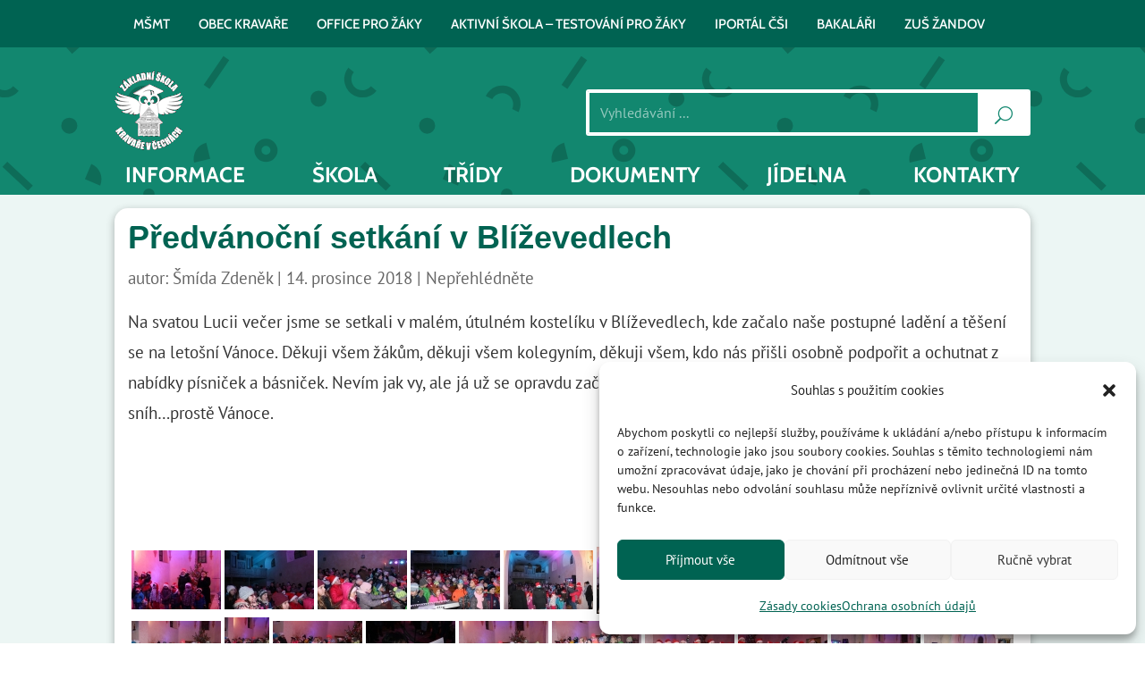

--- FILE ---
content_type: text/html; charset=UTF-8
request_url: https://skolakravare.cz/predvanocni-setkani-v-blizevedlech/
body_size: 42785
content:
<!DOCTYPE html>
<html dir="ltr" lang="cs">
<head>
<meta charset="UTF-8" />
<meta http-equiv="X-UA-Compatible" content="IE=edge">
<link rel="pingback" href="https://skolakravare.cz/xmlrpc.php" />
<script type="text/javascript">
document.documentElement.className = 'js';
</script>
<title>Předvánoční setkání v Blíževedlech | Základní škola Kravaře v Čechách</title>
<link rel="preconnect" href="https://fonts.gstatic.com" crossorigin /><style id="et-builder-googlefonts-cached-inline">/* Original: https://fonts.googleapis.com/css?family=Cabin:regular,500,600,700,italic,500italic,600italic,700italic|PT+Sans:regular,italic,700,700italic|Open+Sans:300,regular,500,600,700,800,300italic,italic,500italic,600italic,700italic,800italic&#038;subset=latin,latin-ext,vietnamese,cyrillic,cyrillic-ext,greek,greek-ext,hebrew&#038;display=swap *//* User Agent: Mozilla/5.0 (Unknown; Linux x86_64) AppleWebKit/538.1 (KHTML, like Gecko) Safari/538.1 Daum/4.1 */@font-face {font-family: 'Cabin';font-style: italic;font-weight: 400;font-stretch: normal;font-display: swap;src: url(https://fonts.gstatic.com/s/cabin/v35/u-4V0qWljRw-Pd815fNqc8T_wAFcX-c37MPiNYlWniJ2hJXHx_Klwg.ttf) format('truetype');}@font-face {font-family: 'Cabin';font-style: italic;font-weight: 500;font-stretch: normal;font-display: swap;src: url(https://fonts.gstatic.com/s/cabin/v35/u-4V0qWljRw-Pd815fNqc8T_wAFcX-c37MPiNYlWniJ2hJXH9fKlwg.ttf) format('truetype');}@font-face {font-family: 'Cabin';font-style: italic;font-weight: 600;font-stretch: normal;font-display: swap;src: url(https://fonts.gstatic.com/s/cabin/v35/u-4V0qWljRw-Pd815fNqc8T_wAFcX-c37MPiNYlWniJ2hJXHGfWlwg.ttf) format('truetype');}@font-face {font-family: 'Cabin';font-style: italic;font-weight: 700;font-stretch: normal;font-display: swap;src: url(https://fonts.gstatic.com/s/cabin/v35/u-4V0qWljRw-Pd815fNqc8T_wAFcX-c37MPiNYlWniJ2hJXHIPWlwg.ttf) format('truetype');}@font-face {font-family: 'Cabin';font-style: normal;font-weight: 400;font-stretch: normal;font-display: swap;src: url(https://fonts.gstatic.com/s/cabin/v35/u-4X0qWljRw-PfU81xCKCpdpbgZJl6XFpfEd7eA9BIxxkV2EL7E.ttf) format('truetype');}@font-face {font-family: 'Cabin';font-style: normal;font-weight: 500;font-stretch: normal;font-display: swap;src: url(https://fonts.gstatic.com/s/cabin/v35/u-4X0qWljRw-PfU81xCKCpdpbgZJl6XFpfEd7eA9BIxxkW-EL7E.ttf) format('truetype');}@font-face {font-family: 'Cabin';font-style: normal;font-weight: 600;font-stretch: normal;font-display: swap;src: url(https://fonts.gstatic.com/s/cabin/v35/u-4X0qWljRw-PfU81xCKCpdpbgZJl6XFpfEd7eA9BIxxkYODL7E.ttf) format('truetype');}@font-face {font-family: 'Cabin';font-style: normal;font-weight: 700;font-stretch: normal;font-display: swap;src: url(https://fonts.gstatic.com/s/cabin/v35/u-4X0qWljRw-PfU81xCKCpdpbgZJl6XFpfEd7eA9BIxxkbqDL7E.ttf) format('truetype');}@font-face {font-family: 'Open Sans';font-style: italic;font-weight: 300;font-stretch: normal;font-display: swap;src: url(https://fonts.gstatic.com/s/opensans/v44/memQYaGs126MiZpBA-UFUIcVXSCEkx2cmqvXlWq8tWZ0Pw86hd0Rk5hkaVc.ttf) format('truetype');}@font-face {font-family: 'Open Sans';font-style: italic;font-weight: 400;font-stretch: normal;font-display: swap;src: url(https://fonts.gstatic.com/s/opensans/v44/memQYaGs126MiZpBA-UFUIcVXSCEkx2cmqvXlWq8tWZ0Pw86hd0Rk8ZkaVc.ttf) format('truetype');}@font-face {font-family: 'Open Sans';font-style: italic;font-weight: 500;font-stretch: normal;font-display: swap;src: url(https://fonts.gstatic.com/s/opensans/v44/memQYaGs126MiZpBA-UFUIcVXSCEkx2cmqvXlWq8tWZ0Pw86hd0Rk_RkaVc.ttf) format('truetype');}@font-face {font-family: 'Open Sans';font-style: italic;font-weight: 600;font-stretch: normal;font-display: swap;src: url(https://fonts.gstatic.com/s/opensans/v44/memQYaGs126MiZpBA-UFUIcVXSCEkx2cmqvXlWq8tWZ0Pw86hd0RkxhjaVc.ttf) format('truetype');}@font-face {font-family: 'Open Sans';font-style: italic;font-weight: 700;font-stretch: normal;font-display: swap;src: url(https://fonts.gstatic.com/s/opensans/v44/memQYaGs126MiZpBA-UFUIcVXSCEkx2cmqvXlWq8tWZ0Pw86hd0RkyFjaVc.ttf) format('truetype');}@font-face {font-family: 'Open Sans';font-style: italic;font-weight: 800;font-stretch: normal;font-display: swap;src: url(https://fonts.gstatic.com/s/opensans/v44/memQYaGs126MiZpBA-UFUIcVXSCEkx2cmqvXlWq8tWZ0Pw86hd0Rk0ZjaVc.ttf) format('truetype');}@font-face {font-family: 'Open Sans';font-style: normal;font-weight: 300;font-stretch: normal;font-display: swap;src: url(https://fonts.gstatic.com/s/opensans/v44/memSYaGs126MiZpBA-UvWbX2vVnXBbObj2OVZyOOSr4dVJWUgsiH0C4n.ttf) format('truetype');}@font-face {font-family: 'Open Sans';font-style: normal;font-weight: 400;font-stretch: normal;font-display: swap;src: url(https://fonts.gstatic.com/s/opensans/v44/memSYaGs126MiZpBA-UvWbX2vVnXBbObj2OVZyOOSr4dVJWUgsjZ0C4n.ttf) format('truetype');}@font-face {font-family: 'Open Sans';font-style: normal;font-weight: 500;font-stretch: normal;font-display: swap;src: url(https://fonts.gstatic.com/s/opensans/v44/memSYaGs126MiZpBA-UvWbX2vVnXBbObj2OVZyOOSr4dVJWUgsjr0C4n.ttf) format('truetype');}@font-face {font-family: 'Open Sans';font-style: normal;font-weight: 600;font-stretch: normal;font-display: swap;src: url(https://fonts.gstatic.com/s/opensans/v44/memSYaGs126MiZpBA-UvWbX2vVnXBbObj2OVZyOOSr4dVJWUgsgH1y4n.ttf) format('truetype');}@font-face {font-family: 'Open Sans';font-style: normal;font-weight: 700;font-stretch: normal;font-display: swap;src: url(https://fonts.gstatic.com/s/opensans/v44/memSYaGs126MiZpBA-UvWbX2vVnXBbObj2OVZyOOSr4dVJWUgsg-1y4n.ttf) format('truetype');}@font-face {font-family: 'Open Sans';font-style: normal;font-weight: 800;font-stretch: normal;font-display: swap;src: url(https://fonts.gstatic.com/s/opensans/v44/memSYaGs126MiZpBA-UvWbX2vVnXBbObj2OVZyOOSr4dVJWUgshZ1y4n.ttf) format('truetype');}@font-face {font-family: 'PT Sans';font-style: italic;font-weight: 400;font-display: swap;src: url(https://fonts.gstatic.com/s/ptsans/v18/jizYRExUiTo99u79D0eEwA.ttf) format('truetype');}@font-face {font-family: 'PT Sans';font-style: italic;font-weight: 700;font-display: swap;src: url(https://fonts.gstatic.com/s/ptsans/v18/jizdRExUiTo99u79D0e8fOytKA.ttf) format('truetype');}@font-face {font-family: 'PT Sans';font-style: normal;font-weight: 400;font-display: swap;src: url(https://fonts.gstatic.com/s/ptsans/v18/jizaRExUiTo99u79P0U.ttf) format('truetype');}@font-face {font-family: 'PT Sans';font-style: normal;font-weight: 700;font-display: swap;src: url(https://fonts.gstatic.com/s/ptsans/v18/jizfRExUiTo99u79B_mh4Ok.ttf) format('truetype');}/* User Agent: Mozilla/5.0 (Windows NT 6.1; WOW64; rv:27.0) Gecko/20100101 Firefox/27.0 */@font-face {font-family: 'Cabin';font-style: italic;font-weight: 400;font-stretch: normal;font-display: swap;src: url(https://fonts.gstatic.com/l/font?kit=u-4V0qWljRw-Pd815fNqc8T_wAFcX-c37MPiNYlWniJ2hJXHx_KlwQ&skey=72a025bcae5df692&v=v35) format('woff');}@font-face {font-family: 'Cabin';font-style: italic;font-weight: 500;font-stretch: normal;font-display: swap;src: url(https://fonts.gstatic.com/l/font?kit=u-4V0qWljRw-Pd815fNqc8T_wAFcX-c37MPiNYlWniJ2hJXH9fKlwQ&skey=72a025bcae5df692&v=v35) format('woff');}@font-face {font-family: 'Cabin';font-style: italic;font-weight: 600;font-stretch: normal;font-display: swap;src: url(https://fonts.gstatic.com/l/font?kit=u-4V0qWljRw-Pd815fNqc8T_wAFcX-c37MPiNYlWniJ2hJXHGfWlwQ&skey=72a025bcae5df692&v=v35) format('woff');}@font-face {font-family: 'Cabin';font-style: italic;font-weight: 700;font-stretch: normal;font-display: swap;src: url(https://fonts.gstatic.com/l/font?kit=u-4V0qWljRw-Pd815fNqc8T_wAFcX-c37MPiNYlWniJ2hJXHIPWlwQ&skey=72a025bcae5df692&v=v35) format('woff');}@font-face {font-family: 'Cabin';font-style: normal;font-weight: 400;font-stretch: normal;font-display: swap;src: url(https://fonts.gstatic.com/l/font?kit=u-4X0qWljRw-PfU81xCKCpdpbgZJl6XFpfEd7eA9BIxxkV2EL7I&skey=d53a2c61c6b52b74&v=v35) format('woff');}@font-face {font-family: 'Cabin';font-style: normal;font-weight: 500;font-stretch: normal;font-display: swap;src: url(https://fonts.gstatic.com/l/font?kit=u-4X0qWljRw-PfU81xCKCpdpbgZJl6XFpfEd7eA9BIxxkW-EL7I&skey=d53a2c61c6b52b74&v=v35) format('woff');}@font-face {font-family: 'Cabin';font-style: normal;font-weight: 600;font-stretch: normal;font-display: swap;src: url(https://fonts.gstatic.com/l/font?kit=u-4X0qWljRw-PfU81xCKCpdpbgZJl6XFpfEd7eA9BIxxkYODL7I&skey=d53a2c61c6b52b74&v=v35) format('woff');}@font-face {font-family: 'Cabin';font-style: normal;font-weight: 700;font-stretch: normal;font-display: swap;src: url(https://fonts.gstatic.com/l/font?kit=u-4X0qWljRw-PfU81xCKCpdpbgZJl6XFpfEd7eA9BIxxkbqDL7I&skey=d53a2c61c6b52b74&v=v35) format('woff');}@font-face {font-family: 'Open Sans';font-style: italic;font-weight: 300;font-stretch: normal;font-display: swap;src: url(https://fonts.gstatic.com/l/font?kit=memQYaGs126MiZpBA-UFUIcVXSCEkx2cmqvXlWq8tWZ0Pw86hd0Rk5hkaVQ&skey=743457fe2cc29280&v=v44) format('woff');}@font-face {font-family: 'Open Sans';font-style: italic;font-weight: 400;font-stretch: normal;font-display: swap;src: url(https://fonts.gstatic.com/l/font?kit=memQYaGs126MiZpBA-UFUIcVXSCEkx2cmqvXlWq8tWZ0Pw86hd0Rk8ZkaVQ&skey=743457fe2cc29280&v=v44) format('woff');}@font-face {font-family: 'Open Sans';font-style: italic;font-weight: 500;font-stretch: normal;font-display: swap;src: url(https://fonts.gstatic.com/l/font?kit=memQYaGs126MiZpBA-UFUIcVXSCEkx2cmqvXlWq8tWZ0Pw86hd0Rk_RkaVQ&skey=743457fe2cc29280&v=v44) format('woff');}@font-face {font-family: 'Open Sans';font-style: italic;font-weight: 600;font-stretch: normal;font-display: swap;src: url(https://fonts.gstatic.com/l/font?kit=memQYaGs126MiZpBA-UFUIcVXSCEkx2cmqvXlWq8tWZ0Pw86hd0RkxhjaVQ&skey=743457fe2cc29280&v=v44) format('woff');}@font-face {font-family: 'Open Sans';font-style: italic;font-weight: 700;font-stretch: normal;font-display: swap;src: url(https://fonts.gstatic.com/l/font?kit=memQYaGs126MiZpBA-UFUIcVXSCEkx2cmqvXlWq8tWZ0Pw86hd0RkyFjaVQ&skey=743457fe2cc29280&v=v44) format('woff');}@font-face {font-family: 'Open Sans';font-style: italic;font-weight: 800;font-stretch: normal;font-display: swap;src: url(https://fonts.gstatic.com/l/font?kit=memQYaGs126MiZpBA-UFUIcVXSCEkx2cmqvXlWq8tWZ0Pw86hd0Rk0ZjaVQ&skey=743457fe2cc29280&v=v44) format('woff');}@font-face {font-family: 'Open Sans';font-style: normal;font-weight: 300;font-stretch: normal;font-display: swap;src: url(https://fonts.gstatic.com/l/font?kit=memSYaGs126MiZpBA-UvWbX2vVnXBbObj2OVZyOOSr4dVJWUgsiH0C4k&skey=62c1cbfccc78b4b2&v=v44) format('woff');}@font-face {font-family: 'Open Sans';font-style: normal;font-weight: 400;font-stretch: normal;font-display: swap;src: url(https://fonts.gstatic.com/l/font?kit=memSYaGs126MiZpBA-UvWbX2vVnXBbObj2OVZyOOSr4dVJWUgsjZ0C4k&skey=62c1cbfccc78b4b2&v=v44) format('woff');}@font-face {font-family: 'Open Sans';font-style: normal;font-weight: 500;font-stretch: normal;font-display: swap;src: url(https://fonts.gstatic.com/l/font?kit=memSYaGs126MiZpBA-UvWbX2vVnXBbObj2OVZyOOSr4dVJWUgsjr0C4k&skey=62c1cbfccc78b4b2&v=v44) format('woff');}@font-face {font-family: 'Open Sans';font-style: normal;font-weight: 600;font-stretch: normal;font-display: swap;src: url(https://fonts.gstatic.com/l/font?kit=memSYaGs126MiZpBA-UvWbX2vVnXBbObj2OVZyOOSr4dVJWUgsgH1y4k&skey=62c1cbfccc78b4b2&v=v44) format('woff');}@font-face {font-family: 'Open Sans';font-style: normal;font-weight: 700;font-stretch: normal;font-display: swap;src: url(https://fonts.gstatic.com/l/font?kit=memSYaGs126MiZpBA-UvWbX2vVnXBbObj2OVZyOOSr4dVJWUgsg-1y4k&skey=62c1cbfccc78b4b2&v=v44) format('woff');}@font-face {font-family: 'Open Sans';font-style: normal;font-weight: 800;font-stretch: normal;font-display: swap;src: url(https://fonts.gstatic.com/l/font?kit=memSYaGs126MiZpBA-UvWbX2vVnXBbObj2OVZyOOSr4dVJWUgshZ1y4k&skey=62c1cbfccc78b4b2&v=v44) format('woff');}@font-face {font-family: 'PT Sans';font-style: italic;font-weight: 400;font-display: swap;src: url(https://fonts.gstatic.com/l/font?kit=jizYRExUiTo99u79D0eEww&skey=cef7fd018888390e&v=v18) format('woff');}@font-face {font-family: 'PT Sans';font-style: italic;font-weight: 700;font-display: swap;src: url(https://fonts.gstatic.com/l/font?kit=jizdRExUiTo99u79D0e8fOytKw&skey=2b38b88a40bdc8ec&v=v18) format('woff');}@font-face {font-family: 'PT Sans';font-style: normal;font-weight: 400;font-display: swap;src: url(https://fonts.gstatic.com/l/font?kit=jizaRExUiTo99u79P0Y&skey=fd0b32f0f3e6a1fc&v=v18) format('woff');}@font-face {font-family: 'PT Sans';font-style: normal;font-weight: 700;font-display: swap;src: url(https://fonts.gstatic.com/l/font?kit=jizfRExUiTo99u79B_mh4Oo&skey=a45e760d002c9b10&v=v18) format('woff');}/* User Agent: Mozilla/5.0 (Windows NT 6.3; rv:39.0) Gecko/20100101 Firefox/39.0 */@font-face {font-family: 'Cabin';font-style: italic;font-weight: 400;font-stretch: normal;font-display: swap;src: url(https://fonts.gstatic.com/s/cabin/v35/u-4V0qWljRw-Pd815fNqc8T_wAFcX-c37MPiNYlWniJ2hJXHx_Klxw.woff2) format('woff2');}@font-face {font-family: 'Cabin';font-style: italic;font-weight: 500;font-stretch: normal;font-display: swap;src: url(https://fonts.gstatic.com/s/cabin/v35/u-4V0qWljRw-Pd815fNqc8T_wAFcX-c37MPiNYlWniJ2hJXH9fKlxw.woff2) format('woff2');}@font-face {font-family: 'Cabin';font-style: italic;font-weight: 600;font-stretch: normal;font-display: swap;src: url(https://fonts.gstatic.com/s/cabin/v35/u-4V0qWljRw-Pd815fNqc8T_wAFcX-c37MPiNYlWniJ2hJXHGfWlxw.woff2) format('woff2');}@font-face {font-family: 'Cabin';font-style: italic;font-weight: 700;font-stretch: normal;font-display: swap;src: url(https://fonts.gstatic.com/s/cabin/v35/u-4V0qWljRw-Pd815fNqc8T_wAFcX-c37MPiNYlWniJ2hJXHIPWlxw.woff2) format('woff2');}@font-face {font-family: 'Cabin';font-style: normal;font-weight: 400;font-stretch: normal;font-display: swap;src: url(https://fonts.gstatic.com/s/cabin/v35/u-4X0qWljRw-PfU81xCKCpdpbgZJl6XFpfEd7eA9BIxxkV2EL7Q.woff2) format('woff2');}@font-face {font-family: 'Cabin';font-style: normal;font-weight: 500;font-stretch: normal;font-display: swap;src: url(https://fonts.gstatic.com/s/cabin/v35/u-4X0qWljRw-PfU81xCKCpdpbgZJl6XFpfEd7eA9BIxxkW-EL7Q.woff2) format('woff2');}@font-face {font-family: 'Cabin';font-style: normal;font-weight: 600;font-stretch: normal;font-display: swap;src: url(https://fonts.gstatic.com/s/cabin/v35/u-4X0qWljRw-PfU81xCKCpdpbgZJl6XFpfEd7eA9BIxxkYODL7Q.woff2) format('woff2');}@font-face {font-family: 'Cabin';font-style: normal;font-weight: 700;font-stretch: normal;font-display: swap;src: url(https://fonts.gstatic.com/s/cabin/v35/u-4X0qWljRw-PfU81xCKCpdpbgZJl6XFpfEd7eA9BIxxkbqDL7Q.woff2) format('woff2');}@font-face {font-family: 'Open Sans';font-style: italic;font-weight: 300;font-stretch: normal;font-display: swap;src: url(https://fonts.gstatic.com/s/opensans/v44/memQYaGs126MiZpBA-UFUIcVXSCEkx2cmqvXlWq8tWZ0Pw86hd0Rk5hkaVI.woff2) format('woff2');}@font-face {font-family: 'Open Sans';font-style: italic;font-weight: 400;font-stretch: normal;font-display: swap;src: url(https://fonts.gstatic.com/s/opensans/v44/memQYaGs126MiZpBA-UFUIcVXSCEkx2cmqvXlWq8tWZ0Pw86hd0Rk8ZkaVI.woff2) format('woff2');}@font-face {font-family: 'Open Sans';font-style: italic;font-weight: 500;font-stretch: normal;font-display: swap;src: url(https://fonts.gstatic.com/s/opensans/v44/memQYaGs126MiZpBA-UFUIcVXSCEkx2cmqvXlWq8tWZ0Pw86hd0Rk_RkaVI.woff2) format('woff2');}@font-face {font-family: 'Open Sans';font-style: italic;font-weight: 600;font-stretch: normal;font-display: swap;src: url(https://fonts.gstatic.com/s/opensans/v44/memQYaGs126MiZpBA-UFUIcVXSCEkx2cmqvXlWq8tWZ0Pw86hd0RkxhjaVI.woff2) format('woff2');}@font-face {font-family: 'Open Sans';font-style: italic;font-weight: 700;font-stretch: normal;font-display: swap;src: url(https://fonts.gstatic.com/s/opensans/v44/memQYaGs126MiZpBA-UFUIcVXSCEkx2cmqvXlWq8tWZ0Pw86hd0RkyFjaVI.woff2) format('woff2');}@font-face {font-family: 'Open Sans';font-style: italic;font-weight: 800;font-stretch: normal;font-display: swap;src: url(https://fonts.gstatic.com/s/opensans/v44/memQYaGs126MiZpBA-UFUIcVXSCEkx2cmqvXlWq8tWZ0Pw86hd0Rk0ZjaVI.woff2) format('woff2');}@font-face {font-family: 'Open Sans';font-style: normal;font-weight: 300;font-stretch: normal;font-display: swap;src: url(https://fonts.gstatic.com/s/opensans/v44/memSYaGs126MiZpBA-UvWbX2vVnXBbObj2OVZyOOSr4dVJWUgsiH0C4i.woff2) format('woff2');}@font-face {font-family: 'Open Sans';font-style: normal;font-weight: 400;font-stretch: normal;font-display: swap;src: url(https://fonts.gstatic.com/s/opensans/v44/memSYaGs126MiZpBA-UvWbX2vVnXBbObj2OVZyOOSr4dVJWUgsjZ0C4i.woff2) format('woff2');}@font-face {font-family: 'Open Sans';font-style: normal;font-weight: 500;font-stretch: normal;font-display: swap;src: url(https://fonts.gstatic.com/s/opensans/v44/memSYaGs126MiZpBA-UvWbX2vVnXBbObj2OVZyOOSr4dVJWUgsjr0C4i.woff2) format('woff2');}@font-face {font-family: 'Open Sans';font-style: normal;font-weight: 600;font-stretch: normal;font-display: swap;src: url(https://fonts.gstatic.com/s/opensans/v44/memSYaGs126MiZpBA-UvWbX2vVnXBbObj2OVZyOOSr4dVJWUgsgH1y4i.woff2) format('woff2');}@font-face {font-family: 'Open Sans';font-style: normal;font-weight: 700;font-stretch: normal;font-display: swap;src: url(https://fonts.gstatic.com/s/opensans/v44/memSYaGs126MiZpBA-UvWbX2vVnXBbObj2OVZyOOSr4dVJWUgsg-1y4i.woff2) format('woff2');}@font-face {font-family: 'Open Sans';font-style: normal;font-weight: 800;font-stretch: normal;font-display: swap;src: url(https://fonts.gstatic.com/s/opensans/v44/memSYaGs126MiZpBA-UvWbX2vVnXBbObj2OVZyOOSr4dVJWUgshZ1y4i.woff2) format('woff2');}@font-face {font-family: 'PT Sans';font-style: italic;font-weight: 400;font-display: swap;src: url(https://fonts.gstatic.com/s/ptsans/v18/jizYRExUiTo99u79D0eExQ.woff2) format('woff2');}@font-face {font-family: 'PT Sans';font-style: italic;font-weight: 700;font-display: swap;src: url(https://fonts.gstatic.com/s/ptsans/v18/jizdRExUiTo99u79D0e8fOytLQ.woff2) format('woff2');}@font-face {font-family: 'PT Sans';font-style: normal;font-weight: 400;font-display: swap;src: url(https://fonts.gstatic.com/s/ptsans/v18/jizaRExUiTo99u79P0A.woff2) format('woff2');}@font-face {font-family: 'PT Sans';font-style: normal;font-weight: 700;font-display: swap;src: url(https://fonts.gstatic.com/s/ptsans/v18/jizfRExUiTo99u79B_mh4Ow.woff2) format('woff2');}</style>
<!-- All in One SEO 4.9.3 - aioseo.com -->
<meta name="robots" content="max-image-preview:large" />
<meta name="author" content="Šmída Zdeněk"/>
<meta name="keywords" content="nepřehlédněte" />
<link rel="canonical" href="https://skolakravare.cz/predvanocni-setkani-v-blizevedlech/" />
<meta name="generator" content="All in One SEO (AIOSEO) 4.9.3" />
<script type="application/ld+json" class="aioseo-schema">
{"@context":"https:\/\/schema.org","@graph":[{"@type":"Article","@id":"https:\/\/skolakravare.cz\/predvanocni-setkani-v-blizevedlech\/#article","name":"P\u0159edv\u00e1no\u010dn\u00ed setk\u00e1n\u00ed v Bl\u00ed\u017eevedlech | Z\u00e1kladn\u00ed \u0161kola Krava\u0159e v \u010cech\u00e1ch","headline":"P\u0159edv\u00e1no\u010dn\u00ed setk\u00e1n\u00ed v Bl\u00ed\u017eevedlech","author":{"@id":"https:\/\/skolakravare.cz\/author\/zsmida\/#author"},"publisher":{"@id":"https:\/\/skolakravare.cz\/#organization"},"image":{"@type":"ImageObject","url":"https:\/\/skolakravare.cz\/upload\/2018\/12\/IMG_5211.jpg","width":1600,"height":1067},"datePublished":"2018-12-14T09:25:10+02:00","dateModified":"2018-12-30T10:35:35+02:00","inLanguage":"cs-CZ","mainEntityOfPage":{"@id":"https:\/\/skolakravare.cz\/predvanocni-setkani-v-blizevedlech\/#webpage"},"isPartOf":{"@id":"https:\/\/skolakravare.cz\/predvanocni-setkani-v-blizevedlech\/#webpage"},"articleSection":"Nep\u0159ehl\u00e9dn\u011bte"},{"@type":"BreadcrumbList","@id":"https:\/\/skolakravare.cz\/predvanocni-setkani-v-blizevedlech\/#breadcrumblist","itemListElement":[{"@type":"ListItem","@id":"https:\/\/skolakravare.cz#listItem","position":1,"name":"Home","item":"https:\/\/skolakravare.cz","nextItem":{"@type":"ListItem","@id":"https:\/\/skolakravare.cz\/kategorie\/oblibene\/#listItem","name":"Nep\u0159ehl\u00e9dn\u011bte"}},{"@type":"ListItem","@id":"https:\/\/skolakravare.cz\/kategorie\/oblibene\/#listItem","position":2,"name":"Nep\u0159ehl\u00e9dn\u011bte","item":"https:\/\/skolakravare.cz\/kategorie\/oblibene\/","nextItem":{"@type":"ListItem","@id":"https:\/\/skolakravare.cz\/predvanocni-setkani-v-blizevedlech\/#listItem","name":"P\u0159edv\u00e1no\u010dn\u00ed setk\u00e1n\u00ed v Bl\u00ed\u017eevedlech"},"previousItem":{"@type":"ListItem","@id":"https:\/\/skolakravare.cz#listItem","name":"Home"}},{"@type":"ListItem","@id":"https:\/\/skolakravare.cz\/predvanocni-setkani-v-blizevedlech\/#listItem","position":3,"name":"P\u0159edv\u00e1no\u010dn\u00ed setk\u00e1n\u00ed v Bl\u00ed\u017eevedlech","previousItem":{"@type":"ListItem","@id":"https:\/\/skolakravare.cz\/kategorie\/oblibene\/#listItem","name":"Nep\u0159ehl\u00e9dn\u011bte"}}]},{"@type":"Organization","@id":"https:\/\/skolakravare.cz\/#organization","name":"Z\u00e1kladn\u00ed \u0161kola Krava\u0159e v \u010cech\u00e1ch","description":"Tady se c\u00edt\u00edme dob\u0159e.","url":"https:\/\/skolakravare.cz\/"},{"@type":"Person","@id":"https:\/\/skolakravare.cz\/author\/zsmida\/#author","url":"https:\/\/skolakravare.cz\/author\/zsmida\/","name":"\u0160m\u00edda Zden\u011bk"},{"@type":"WebPage","@id":"https:\/\/skolakravare.cz\/predvanocni-setkani-v-blizevedlech\/#webpage","url":"https:\/\/skolakravare.cz\/predvanocni-setkani-v-blizevedlech\/","name":"P\u0159edv\u00e1no\u010dn\u00ed setk\u00e1n\u00ed v Bl\u00ed\u017eevedlech | Z\u00e1kladn\u00ed \u0161kola Krava\u0159e v \u010cech\u00e1ch","inLanguage":"cs-CZ","isPartOf":{"@id":"https:\/\/skolakravare.cz\/#website"},"breadcrumb":{"@id":"https:\/\/skolakravare.cz\/predvanocni-setkani-v-blizevedlech\/#breadcrumblist"},"author":{"@id":"https:\/\/skolakravare.cz\/author\/zsmida\/#author"},"creator":{"@id":"https:\/\/skolakravare.cz\/author\/zsmida\/#author"},"image":{"@type":"ImageObject","url":"https:\/\/skolakravare.cz\/upload\/2018\/12\/IMG_5211.jpg","@id":"https:\/\/skolakravare.cz\/predvanocni-setkani-v-blizevedlech\/#mainImage","width":1600,"height":1067},"primaryImageOfPage":{"@id":"https:\/\/skolakravare.cz\/predvanocni-setkani-v-blizevedlech\/#mainImage"},"datePublished":"2018-12-14T09:25:10+02:00","dateModified":"2018-12-30T10:35:35+02:00"},{"@type":"WebSite","@id":"https:\/\/skolakravare.cz\/#website","url":"https:\/\/skolakravare.cz\/","name":"Z\u00e1kladn\u00ed \u0161kola Krava\u0159e v \u010cech\u00e1ch","description":"Tady se c\u00edt\u00edme dob\u0159e.","inLanguage":"cs-CZ","publisher":{"@id":"https:\/\/skolakravare.cz\/#organization"}}]}
</script>
<!-- All in One SEO -->
<!-- Google tag (gtag.js) consent mode dataLayer added by Site Kit -->
<script type="text/javascript" id="google_gtagjs-js-consent-mode-data-layer">
/* <![CDATA[ */
window.dataLayer = window.dataLayer || [];function gtag(){dataLayer.push(arguments);}
gtag('consent', 'default', {"ad_personalization":"denied","ad_storage":"denied","ad_user_data":"denied","analytics_storage":"denied","functionality_storage":"denied","security_storage":"denied","personalization_storage":"denied","region":["AT","BE","BG","CH","CY","CZ","DE","DK","EE","ES","FI","FR","GB","GR","HR","HU","IE","IS","IT","LI","LT","LU","LV","MT","NL","NO","PL","PT","RO","SE","SI","SK"],"wait_for_update":500});
window._googlesitekitConsentCategoryMap = {"statistics":["analytics_storage"],"marketing":["ad_storage","ad_user_data","ad_personalization"],"functional":["functionality_storage","security_storage"],"preferences":["personalization_storage"]};
window._googlesitekitConsents = {"ad_personalization":"denied","ad_storage":"denied","ad_user_data":"denied","analytics_storage":"denied","functionality_storage":"denied","security_storage":"denied","personalization_storage":"denied","region":["AT","BE","BG","CH","CY","CZ","DE","DK","EE","ES","FI","FR","GB","GR","HR","HU","IE","IS","IT","LI","LT","LU","LV","MT","NL","NO","PL","PT","RO","SE","SI","SK"],"wait_for_update":500};
/* ]]> */
</script>
<!-- End Google tag (gtag.js) consent mode dataLayer added by Site Kit -->
<script type="text/javascript">
let jqueryParams=[],jQuery=function(r){return jqueryParams=[...jqueryParams,r],jQuery},$=function(r){return jqueryParams=[...jqueryParams,r],$};window.jQuery=jQuery,window.$=jQuery;let customHeadScripts=!1;jQuery.fn=jQuery.prototype={},$.fn=jQuery.prototype={},jQuery.noConflict=function(r){if(window.jQuery)return jQuery=window.jQuery,$=window.jQuery,customHeadScripts=!0,jQuery.noConflict},jQuery.ready=function(r){jqueryParams=[...jqueryParams,r]},$.ready=function(r){jqueryParams=[...jqueryParams,r]},jQuery.load=function(r){jqueryParams=[...jqueryParams,r]},$.load=function(r){jqueryParams=[...jqueryParams,r]},jQuery.fn.ready=function(r){jqueryParams=[...jqueryParams,r]},$.fn.ready=function(r){jqueryParams=[...jqueryParams,r]};</script><link rel='dns-prefetch' href='//www.googletagmanager.com' />
<link rel="alternate" type="application/rss+xml" title="Základní škola Kravaře v Čechách &raquo; RSS zdroj" href="https://skolakravare.cz/feed/" />
<link rel="alternate" type="application/rss+xml" title="Základní škola Kravaře v Čechách &raquo; RSS komentářů" href="https://skolakravare.cz/comments/feed/" />
<link rel="alternate" title="oEmbed (JSON)" type="application/json+oembed" href="https://skolakravare.cz/wp-json/oembed/1.0/embed?url=https%3A%2F%2Fskolakravare.cz%2Fpredvanocni-setkani-v-blizevedlech%2F" />
<link rel="alternate" title="oEmbed (XML)" type="text/xml+oembed" href="https://skolakravare.cz/wp-json/oembed/1.0/embed?url=https%3A%2F%2Fskolakravare.cz%2Fpredvanocni-setkani-v-blizevedlech%2F&#038;format=xml" />
<meta content="Divi v.4.27.4" name="generator"/><style id='wp-block-library-inline-css' type='text/css'>
:root{--wp-block-synced-color:#7a00df;--wp-block-synced-color--rgb:122,0,223;--wp-bound-block-color:var(--wp-block-synced-color);--wp-editor-canvas-background:#ddd;--wp-admin-theme-color:#007cba;--wp-admin-theme-color--rgb:0,124,186;--wp-admin-theme-color-darker-10:#006ba1;--wp-admin-theme-color-darker-10--rgb:0,107,160.5;--wp-admin-theme-color-darker-20:#005a87;--wp-admin-theme-color-darker-20--rgb:0,90,135;--wp-admin-border-width-focus:2px}@media (min-resolution:192dpi){:root{--wp-admin-border-width-focus:1.5px}}.wp-element-button{cursor:pointer}:root .has-very-light-gray-background-color{background-color:#eee}:root .has-very-dark-gray-background-color{background-color:#313131}:root .has-very-light-gray-color{color:#eee}:root .has-very-dark-gray-color{color:#313131}:root .has-vivid-green-cyan-to-vivid-cyan-blue-gradient-background{background:linear-gradient(135deg,#00d084,#0693e3)}:root .has-purple-crush-gradient-background{background:linear-gradient(135deg,#34e2e4,#4721fb 50%,#ab1dfe)}:root .has-hazy-dawn-gradient-background{background:linear-gradient(135deg,#faaca8,#dad0ec)}:root .has-subdued-olive-gradient-background{background:linear-gradient(135deg,#fafae1,#67a671)}:root .has-atomic-cream-gradient-background{background:linear-gradient(135deg,#fdd79a,#004a59)}:root .has-nightshade-gradient-background{background:linear-gradient(135deg,#330968,#31cdcf)}:root .has-midnight-gradient-background{background:linear-gradient(135deg,#020381,#2874fc)}:root{--wp--preset--font-size--normal:16px;--wp--preset--font-size--huge:42px}.has-regular-font-size{font-size:1em}.has-larger-font-size{font-size:2.625em}.has-normal-font-size{font-size:var(--wp--preset--font-size--normal)}.has-huge-font-size{font-size:var(--wp--preset--font-size--huge)}.has-text-align-center{text-align:center}.has-text-align-left{text-align:left}.has-text-align-right{text-align:right}.has-fit-text{white-space:nowrap!important}#end-resizable-editor-section{display:none}.aligncenter{clear:both}.items-justified-left{justify-content:flex-start}.items-justified-center{justify-content:center}.items-justified-right{justify-content:flex-end}.items-justified-space-between{justify-content:space-between}.screen-reader-text{border:0;clip-path:inset(50%);height:1px;margin:-1px;overflow:hidden;padding:0;position:absolute;width:1px;word-wrap:normal!important}.screen-reader-text:focus{background-color:#ddd;clip-path:none;color:#444;display:block;font-size:1em;height:auto;left:5px;line-height:normal;padding:15px 23px 14px;text-decoration:none;top:5px;width:auto;z-index:100000}html :where(.has-border-color){border-style:solid}html :where([style*=border-top-color]){border-top-style:solid}html :where([style*=border-right-color]){border-right-style:solid}html :where([style*=border-bottom-color]){border-bottom-style:solid}html :where([style*=border-left-color]){border-left-style:solid}html :where([style*=border-width]){border-style:solid}html :where([style*=border-top-width]){border-top-style:solid}html :where([style*=border-right-width]){border-right-style:solid}html :where([style*=border-bottom-width]){border-bottom-style:solid}html :where([style*=border-left-width]){border-left-style:solid}html :where(img[class*=wp-image-]){height:auto;max-width:100%}:where(figure){margin:0 0 1em}html :where(.is-position-sticky){--wp-admin--admin-bar--position-offset:var(--wp-admin--admin-bar--height,0px)}@media screen and (max-width:600px){html :where(.is-position-sticky){--wp-admin--admin-bar--position-offset:0px}}
/*# sourceURL=wp-block-library-inline-css */
</style><style id='global-styles-inline-css' type='text/css'>
:root{--wp--preset--aspect-ratio--square: 1;--wp--preset--aspect-ratio--4-3: 4/3;--wp--preset--aspect-ratio--3-4: 3/4;--wp--preset--aspect-ratio--3-2: 3/2;--wp--preset--aspect-ratio--2-3: 2/3;--wp--preset--aspect-ratio--16-9: 16/9;--wp--preset--aspect-ratio--9-16: 9/16;--wp--preset--color--black: #000000;--wp--preset--color--cyan-bluish-gray: #abb8c3;--wp--preset--color--white: #ffffff;--wp--preset--color--pale-pink: #f78da7;--wp--preset--color--vivid-red: #cf2e2e;--wp--preset--color--luminous-vivid-orange: #ff6900;--wp--preset--color--luminous-vivid-amber: #fcb900;--wp--preset--color--light-green-cyan: #7bdcb5;--wp--preset--color--vivid-green-cyan: #00d084;--wp--preset--color--pale-cyan-blue: #8ed1fc;--wp--preset--color--vivid-cyan-blue: #0693e3;--wp--preset--color--vivid-purple: #9b51e0;--wp--preset--gradient--vivid-cyan-blue-to-vivid-purple: linear-gradient(135deg,rgb(6,147,227) 0%,rgb(155,81,224) 100%);--wp--preset--gradient--light-green-cyan-to-vivid-green-cyan: linear-gradient(135deg,rgb(122,220,180) 0%,rgb(0,208,130) 100%);--wp--preset--gradient--luminous-vivid-amber-to-luminous-vivid-orange: linear-gradient(135deg,rgb(252,185,0) 0%,rgb(255,105,0) 100%);--wp--preset--gradient--luminous-vivid-orange-to-vivid-red: linear-gradient(135deg,rgb(255,105,0) 0%,rgb(207,46,46) 100%);--wp--preset--gradient--very-light-gray-to-cyan-bluish-gray: linear-gradient(135deg,rgb(238,238,238) 0%,rgb(169,184,195) 100%);--wp--preset--gradient--cool-to-warm-spectrum: linear-gradient(135deg,rgb(74,234,220) 0%,rgb(151,120,209) 20%,rgb(207,42,186) 40%,rgb(238,44,130) 60%,rgb(251,105,98) 80%,rgb(254,248,76) 100%);--wp--preset--gradient--blush-light-purple: linear-gradient(135deg,rgb(255,206,236) 0%,rgb(152,150,240) 100%);--wp--preset--gradient--blush-bordeaux: linear-gradient(135deg,rgb(254,205,165) 0%,rgb(254,45,45) 50%,rgb(107,0,62) 100%);--wp--preset--gradient--luminous-dusk: linear-gradient(135deg,rgb(255,203,112) 0%,rgb(199,81,192) 50%,rgb(65,88,208) 100%);--wp--preset--gradient--pale-ocean: linear-gradient(135deg,rgb(255,245,203) 0%,rgb(182,227,212) 50%,rgb(51,167,181) 100%);--wp--preset--gradient--electric-grass: linear-gradient(135deg,rgb(202,248,128) 0%,rgb(113,206,126) 100%);--wp--preset--gradient--midnight: linear-gradient(135deg,rgb(2,3,129) 0%,rgb(40,116,252) 100%);--wp--preset--font-size--small: 13px;--wp--preset--font-size--medium: 20px;--wp--preset--font-size--large: 36px;--wp--preset--font-size--x-large: 42px;--wp--preset--spacing--20: 0.44rem;--wp--preset--spacing--30: 0.67rem;--wp--preset--spacing--40: 1rem;--wp--preset--spacing--50: 1.5rem;--wp--preset--spacing--60: 2.25rem;--wp--preset--spacing--70: 3.38rem;--wp--preset--spacing--80: 5.06rem;--wp--preset--shadow--natural: 6px 6px 9px rgba(0, 0, 0, 0.2);--wp--preset--shadow--deep: 12px 12px 50px rgba(0, 0, 0, 0.4);--wp--preset--shadow--sharp: 6px 6px 0px rgba(0, 0, 0, 0.2);--wp--preset--shadow--outlined: 6px 6px 0px -3px rgb(255, 255, 255), 6px 6px rgb(0, 0, 0);--wp--preset--shadow--crisp: 6px 6px 0px rgb(0, 0, 0);}:root { --wp--style--global--content-size: 823px;--wp--style--global--wide-size: 1080px; }:where(body) { margin: 0; }.wp-site-blocks > .alignleft { float: left; margin-right: 2em; }.wp-site-blocks > .alignright { float: right; margin-left: 2em; }.wp-site-blocks > .aligncenter { justify-content: center; margin-left: auto; margin-right: auto; }:where(.is-layout-flex){gap: 0.5em;}:where(.is-layout-grid){gap: 0.5em;}.is-layout-flow > .alignleft{float: left;margin-inline-start: 0;margin-inline-end: 2em;}.is-layout-flow > .alignright{float: right;margin-inline-start: 2em;margin-inline-end: 0;}.is-layout-flow > .aligncenter{margin-left: auto !important;margin-right: auto !important;}.is-layout-constrained > .alignleft{float: left;margin-inline-start: 0;margin-inline-end: 2em;}.is-layout-constrained > .alignright{float: right;margin-inline-start: 2em;margin-inline-end: 0;}.is-layout-constrained > .aligncenter{margin-left: auto !important;margin-right: auto !important;}.is-layout-constrained > :where(:not(.alignleft):not(.alignright):not(.alignfull)){max-width: var(--wp--style--global--content-size);margin-left: auto !important;margin-right: auto !important;}.is-layout-constrained > .alignwide{max-width: var(--wp--style--global--wide-size);}body .is-layout-flex{display: flex;}.is-layout-flex{flex-wrap: wrap;align-items: center;}.is-layout-flex > :is(*, div){margin: 0;}body .is-layout-grid{display: grid;}.is-layout-grid > :is(*, div){margin: 0;}body{padding-top: 0px;padding-right: 0px;padding-bottom: 0px;padding-left: 0px;}:root :where(.wp-element-button, .wp-block-button__link){background-color: #32373c;border-width: 0;color: #fff;font-family: inherit;font-size: inherit;font-style: inherit;font-weight: inherit;letter-spacing: inherit;line-height: inherit;padding-top: calc(0.667em + 2px);padding-right: calc(1.333em + 2px);padding-bottom: calc(0.667em + 2px);padding-left: calc(1.333em + 2px);text-decoration: none;text-transform: inherit;}.has-black-color{color: var(--wp--preset--color--black) !important;}.has-cyan-bluish-gray-color{color: var(--wp--preset--color--cyan-bluish-gray) !important;}.has-white-color{color: var(--wp--preset--color--white) !important;}.has-pale-pink-color{color: var(--wp--preset--color--pale-pink) !important;}.has-vivid-red-color{color: var(--wp--preset--color--vivid-red) !important;}.has-luminous-vivid-orange-color{color: var(--wp--preset--color--luminous-vivid-orange) !important;}.has-luminous-vivid-amber-color{color: var(--wp--preset--color--luminous-vivid-amber) !important;}.has-light-green-cyan-color{color: var(--wp--preset--color--light-green-cyan) !important;}.has-vivid-green-cyan-color{color: var(--wp--preset--color--vivid-green-cyan) !important;}.has-pale-cyan-blue-color{color: var(--wp--preset--color--pale-cyan-blue) !important;}.has-vivid-cyan-blue-color{color: var(--wp--preset--color--vivid-cyan-blue) !important;}.has-vivid-purple-color{color: var(--wp--preset--color--vivid-purple) !important;}.has-black-background-color{background-color: var(--wp--preset--color--black) !important;}.has-cyan-bluish-gray-background-color{background-color: var(--wp--preset--color--cyan-bluish-gray) !important;}.has-white-background-color{background-color: var(--wp--preset--color--white) !important;}.has-pale-pink-background-color{background-color: var(--wp--preset--color--pale-pink) !important;}.has-vivid-red-background-color{background-color: var(--wp--preset--color--vivid-red) !important;}.has-luminous-vivid-orange-background-color{background-color: var(--wp--preset--color--luminous-vivid-orange) !important;}.has-luminous-vivid-amber-background-color{background-color: var(--wp--preset--color--luminous-vivid-amber) !important;}.has-light-green-cyan-background-color{background-color: var(--wp--preset--color--light-green-cyan) !important;}.has-vivid-green-cyan-background-color{background-color: var(--wp--preset--color--vivid-green-cyan) !important;}.has-pale-cyan-blue-background-color{background-color: var(--wp--preset--color--pale-cyan-blue) !important;}.has-vivid-cyan-blue-background-color{background-color: var(--wp--preset--color--vivid-cyan-blue) !important;}.has-vivid-purple-background-color{background-color: var(--wp--preset--color--vivid-purple) !important;}.has-black-border-color{border-color: var(--wp--preset--color--black) !important;}.has-cyan-bluish-gray-border-color{border-color: var(--wp--preset--color--cyan-bluish-gray) !important;}.has-white-border-color{border-color: var(--wp--preset--color--white) !important;}.has-pale-pink-border-color{border-color: var(--wp--preset--color--pale-pink) !important;}.has-vivid-red-border-color{border-color: var(--wp--preset--color--vivid-red) !important;}.has-luminous-vivid-orange-border-color{border-color: var(--wp--preset--color--luminous-vivid-orange) !important;}.has-luminous-vivid-amber-border-color{border-color: var(--wp--preset--color--luminous-vivid-amber) !important;}.has-light-green-cyan-border-color{border-color: var(--wp--preset--color--light-green-cyan) !important;}.has-vivid-green-cyan-border-color{border-color: var(--wp--preset--color--vivid-green-cyan) !important;}.has-pale-cyan-blue-border-color{border-color: var(--wp--preset--color--pale-cyan-blue) !important;}.has-vivid-cyan-blue-border-color{border-color: var(--wp--preset--color--vivid-cyan-blue) !important;}.has-vivid-purple-border-color{border-color: var(--wp--preset--color--vivid-purple) !important;}.has-vivid-cyan-blue-to-vivid-purple-gradient-background{background: var(--wp--preset--gradient--vivid-cyan-blue-to-vivid-purple) !important;}.has-light-green-cyan-to-vivid-green-cyan-gradient-background{background: var(--wp--preset--gradient--light-green-cyan-to-vivid-green-cyan) !important;}.has-luminous-vivid-amber-to-luminous-vivid-orange-gradient-background{background: var(--wp--preset--gradient--luminous-vivid-amber-to-luminous-vivid-orange) !important;}.has-luminous-vivid-orange-to-vivid-red-gradient-background{background: var(--wp--preset--gradient--luminous-vivid-orange-to-vivid-red) !important;}.has-very-light-gray-to-cyan-bluish-gray-gradient-background{background: var(--wp--preset--gradient--very-light-gray-to-cyan-bluish-gray) !important;}.has-cool-to-warm-spectrum-gradient-background{background: var(--wp--preset--gradient--cool-to-warm-spectrum) !important;}.has-blush-light-purple-gradient-background{background: var(--wp--preset--gradient--blush-light-purple) !important;}.has-blush-bordeaux-gradient-background{background: var(--wp--preset--gradient--blush-bordeaux) !important;}.has-luminous-dusk-gradient-background{background: var(--wp--preset--gradient--luminous-dusk) !important;}.has-pale-ocean-gradient-background{background: var(--wp--preset--gradient--pale-ocean) !important;}.has-electric-grass-gradient-background{background: var(--wp--preset--gradient--electric-grass) !important;}.has-midnight-gradient-background{background: var(--wp--preset--gradient--midnight) !important;}.has-small-font-size{font-size: var(--wp--preset--font-size--small) !important;}.has-medium-font-size{font-size: var(--wp--preset--font-size--medium) !important;}.has-large-font-size{font-size: var(--wp--preset--font-size--large) !important;}.has-x-large-font-size{font-size: var(--wp--preset--font-size--x-large) !important;}
/*# sourceURL=global-styles-inline-css */
</style>
<!-- <link rel='stylesheet' id='wp-polls-css' href='https://skolakravare.cz/wp-content/plugins/wp-polls/polls-css.css?ver=2.77.3' type='text/css' media='all' /> -->
<link rel="stylesheet" type="text/css" href="//skolakravare.cz/wp-content/cache/wpfc-minified/feluatol/9ptlj.css" media="all"/>
<style id='wp-polls-inline-css' type='text/css'>
.wp-polls .pollbar {
margin: 1px;
font-size: 10px;
line-height: 12px;
height: 12px;
background: #2A4D26;
border: 1px solid #224D55;
}
/*# sourceURL=wp-polls-inline-css */
</style>
<!-- <link rel='stylesheet' id='ngg_trigger_buttons-css' href='https://skolakravare.cz/wp-content/plugins/nextgen-gallery/static/GalleryDisplay/trigger_buttons.css?ver=4.0.3' type='text/css' media='all' /> -->
<!-- <link rel='stylesheet' id='shutter-0-css' href='https://skolakravare.cz/wp-content/plugins/nextgen-gallery/static/Lightbox/shutter/shutter.css?ver=4.0.3' type='text/css' media='all' /> -->
<!-- <link rel='stylesheet' id='fontawesome_v4_shim_style-css' href='https://skolakravare.cz/wp-content/plugins/nextgen-gallery/static/FontAwesome/css/v4-shims.min.css?ver=f519f4479608ea970d77bea2b3354f10' type='text/css' media='all' /> -->
<!-- <link rel='stylesheet' id='fontawesome-css' href='https://skolakravare.cz/wp-content/plugins/nextgen-gallery/static/FontAwesome/css/all.min.css?ver=f519f4479608ea970d77bea2b3354f10' type='text/css' media='all' /> -->
<!-- <link rel='stylesheet' id='nextgen_pagination_style-css' href='https://skolakravare.cz/wp-content/plugins/nextgen-gallery/static/GalleryDisplay/pagination_style.css?ver=4.0.3' type='text/css' media='all' /> -->
<!-- <link rel='stylesheet' id='nextgen_basic_thumbnails_style-css' href='https://skolakravare.cz/wp-content/plugins/nextgen-gallery/static/Thumbnails/nextgen_basic_thumbnails.css?ver=4.0.3' type='text/css' media='all' /> -->
<!-- <link rel='stylesheet' id='cmplz-general-css' href='https://skolakravare.cz/wp-content/plugins/complianz-gdpr/assets/css/cookieblocker.min.css?ver=1765986095' type='text/css' media='all' /> -->
<!-- <link rel='stylesheet' id='divi-torque-lite-modules-style-css' href='https://skolakravare.cz/wp-content/plugins/addons-for-divi/assets/css/modules-style.css?ver=4.2.2' type='text/css' media='all' /> -->
<!-- <link rel='stylesheet' id='divi-torque-lite-magnific-popup-css' href='https://skolakravare.cz/wp-content/plugins/addons-for-divi/assets/libs/magnific-popup/magnific-popup.css?ver=4.2.2' type='text/css' media='all' /> -->
<!-- <link rel='stylesheet' id='divi-torque-lite-frontend-css' href='https://skolakravare.cz/wp-content/plugins/addons-for-divi/assets/css/frontend.css?ver=4.2.2' type='text/css' media='all' /> -->
<link rel="stylesheet" type="text/css" href="//skolakravare.cz/wp-content/cache/wpfc-minified/ehm65sj9/7kwi.css" media="all"/>
<style id='divi-style-inline-inline-css' type='text/css'>
/*!
Theme Name: Divi
Theme URI: http://www.elegantthemes.com/gallery/divi/
Version: 4.27.4
Description: Smart. Flexible. Beautiful. Divi is the most powerful theme in our collection.
Author: Elegant Themes
Author URI: http://www.elegantthemes.com
License: GNU General Public License v2
License URI: http://www.gnu.org/licenses/gpl-2.0.html
*/
a,abbr,acronym,address,applet,b,big,blockquote,body,center,cite,code,dd,del,dfn,div,dl,dt,em,fieldset,font,form,h1,h2,h3,h4,h5,h6,html,i,iframe,img,ins,kbd,label,legend,li,object,ol,p,pre,q,s,samp,small,span,strike,strong,sub,sup,tt,u,ul,var{margin:0;padding:0;border:0;outline:0;font-size:100%;-ms-text-size-adjust:100%;-webkit-text-size-adjust:100%;vertical-align:baseline;background:transparent}body{line-height:1}ol,ul{list-style:none}blockquote,q{quotes:none}blockquote:after,blockquote:before,q:after,q:before{content:"";content:none}blockquote{margin:20px 0 30px;border-left:5px solid;padding-left:20px}:focus{outline:0}del{text-decoration:line-through}pre{overflow:auto;padding:10px}figure{margin:0}table{border-collapse:collapse;border-spacing:0}article,aside,footer,header,hgroup,nav,section{display:block}body{font-family:Open Sans,Arial,sans-serif;font-size:14px;color:#666;background-color:#fff;line-height:1.7em;font-weight:500;-webkit-font-smoothing:antialiased;-moz-osx-font-smoothing:grayscale}body.page-template-page-template-blank-php #page-container{padding-top:0!important}body.et_cover_background{background-size:cover!important;background-position:top!important;background-repeat:no-repeat!important;background-attachment:fixed}a{color:#2ea3f2}a,a:hover{text-decoration:none}p{padding-bottom:1em}p:not(.has-background):last-of-type{padding-bottom:0}p.et_normal_padding{padding-bottom:1em}strong{font-weight:700}cite,em,i{font-style:italic}code,pre{font-family:Courier New,monospace;margin-bottom:10px}ins{text-decoration:none}sub,sup{height:0;line-height:1;position:relative;vertical-align:baseline}sup{bottom:.8em}sub{top:.3em}dl{margin:0 0 1.5em}dl dt{font-weight:700}dd{margin-left:1.5em}blockquote p{padding-bottom:0}embed,iframe,object,video{max-width:100%}h1,h2,h3,h4,h5,h6{color:#333;padding-bottom:10px;line-height:1em;font-weight:500}h1 a,h2 a,h3 a,h4 a,h5 a,h6 a{color:inherit}h1{font-size:30px}h2{font-size:26px}h3{font-size:22px}h4{font-size:18px}h5{font-size:16px}h6{font-size:14px}input{-webkit-appearance:none}input[type=checkbox]{-webkit-appearance:checkbox}input[type=radio]{-webkit-appearance:radio}input.text,input.title,input[type=email],input[type=password],input[type=tel],input[type=text],select,textarea{background-color:#fff;border:1px solid #bbb;padding:2px;color:#4e4e4e}input.text:focus,input.title:focus,input[type=text]:focus,select:focus,textarea:focus{border-color:#2d3940;color:#3e3e3e}input.text,input.title,input[type=text],select,textarea{margin:0}textarea{padding:4px}button,input,select,textarea{font-family:inherit}img{max-width:100%;height:auto}.clear{clear:both}br.clear{margin:0;padding:0}.pagination{clear:both}#et_search_icon:hover,.et-social-icon a:hover,.et_password_protected_form .et_submit_button,.form-submit .et_pb_buttontton.alt.disabled,.nav-single a,.posted_in a{color:#2ea3f2}.et-search-form,blockquote{border-color:#2ea3f2}#main-content{background-color:#fff}.container{width:80%;max-width:1080px;margin:auto;position:relative}body:not(.et-tb) #main-content .container,body:not(.et-tb-has-header) #main-content .container{padding-top:58px}.et_full_width_page #main-content .container:before{display:none}.main_title{margin-bottom:20px}.et_password_protected_form .et_submit_button:hover,.form-submit .et_pb_button:hover{background:rgba(0,0,0,.05)}.et_button_icon_visible .et_pb_button{padding-right:2em;padding-left:.7em}.et_button_icon_visible .et_pb_button:after{opacity:1;margin-left:0}.et_button_left .et_pb_button:hover:after{left:.15em}.et_button_left .et_pb_button:after{margin-left:0;left:1em}.et_button_icon_visible.et_button_left .et_pb_button,.et_button_left .et_pb_button:hover,.et_button_left .et_pb_module .et_pb_button:hover{padding-left:2em;padding-right:.7em}.et_button_icon_visible.et_button_left .et_pb_button:after,.et_button_left .et_pb_button:hover:after{left:.15em}.et_password_protected_form .et_submit_button:hover,.form-submit .et_pb_button:hover{padding:.3em 1em}.et_button_no_icon .et_pb_button:after{display:none}.et_button_no_icon.et_button_icon_visible.et_button_left .et_pb_button,.et_button_no_icon.et_button_left .et_pb_button:hover,.et_button_no_icon .et_pb_button,.et_button_no_icon .et_pb_button:hover{padding:.3em 1em!important}.et_button_custom_icon .et_pb_button:after{line-height:1.7em}.et_button_custom_icon.et_button_icon_visible .et_pb_button:after,.et_button_custom_icon .et_pb_button:hover:after{margin-left:.3em}#left-area .post_format-post-format-gallery .wp-block-gallery:first-of-type{padding:0;margin-bottom:-16px}.entry-content table:not(.variations){border:1px solid #eee;margin:0 0 15px;text-align:left;width:100%}.entry-content thead th,.entry-content tr th{color:#555;font-weight:700;padding:9px 24px}.entry-content tr td{border-top:1px solid #eee;padding:6px 24px}#left-area ul,.entry-content ul,.et-l--body ul,.et-l--footer ul,.et-l--header ul{list-style-type:disc;padding:0 0 23px 1em;line-height:26px}#left-area ol,.entry-content ol,.et-l--body ol,.et-l--footer ol,.et-l--header ol{list-style-type:decimal;list-style-position:inside;padding:0 0 23px;line-height:26px}#left-area ul li ul,.entry-content ul li ol{padding:2px 0 2px 20px}#left-area ol li ul,.entry-content ol li ol,.et-l--body ol li ol,.et-l--footer ol li ol,.et-l--header ol li ol{padding:2px 0 2px 35px}#left-area ul.wp-block-gallery{display:-webkit-box;display:-ms-flexbox;display:flex;-ms-flex-wrap:wrap;flex-wrap:wrap;list-style-type:none;padding:0}#left-area ul.products{padding:0!important;line-height:1.7!important;list-style:none!important}.gallery-item a{display:block}.gallery-caption,.gallery-item a{width:90%}#wpadminbar{z-index:100001}#left-area .post-meta{font-size:14px;padding-bottom:15px}#left-area .post-meta a{text-decoration:none;color:#666}#left-area .et_featured_image{padding-bottom:7px}.single .post{padding-bottom:25px}body.single .et_audio_content{margin-bottom:-6px}.nav-single a{text-decoration:none;color:#2ea3f2;font-size:14px;font-weight:400}.nav-previous{float:left}.nav-next{float:right}.et_password_protected_form p input{background-color:#eee;border:none!important;width:100%!important;border-radius:0!important;font-size:14px;color:#999!important;padding:16px!important;-webkit-box-sizing:border-box;box-sizing:border-box}.et_password_protected_form label{display:none}.et_password_protected_form .et_submit_button{font-family:inherit;display:block;float:right;margin:8px auto 0;cursor:pointer}.post-password-required p.nocomments.container{max-width:100%}.post-password-required p.nocomments.container:before{display:none}.aligncenter,div.post .new-post .aligncenter{display:block;margin-left:auto;margin-right:auto}.wp-caption{border:1px solid #ddd;text-align:center;background-color:#f3f3f3;margin-bottom:10px;max-width:96%;padding:8px}.wp-caption.alignleft{margin:0 30px 20px 0}.wp-caption.alignright{margin:0 0 20px 30px}.wp-caption img{margin:0;padding:0;border:0}.wp-caption p.wp-caption-text{font-size:12px;padding:0 4px 5px;margin:0}.alignright{float:right}.alignleft{float:left}img.alignleft{display:inline;float:left;margin-right:15px}img.alignright{display:inline;float:right;margin-left:15px}.page.et_pb_pagebuilder_layout #main-content{background-color:transparent}body #main-content .et_builder_inner_content>h1,body #main-content .et_builder_inner_content>h2,body #main-content .et_builder_inner_content>h3,body #main-content .et_builder_inner_content>h4,body #main-content .et_builder_inner_content>h5,body #main-content .et_builder_inner_content>h6{line-height:1.4em}body #main-content .et_builder_inner_content>p{line-height:1.7em}.wp-block-pullquote{margin:20px 0 30px}.wp-block-pullquote.has-background blockquote{border-left:none}.wp-block-group.has-background{padding:1.5em 1.5em .5em}@media (min-width:981px){#left-area{width:79.125%;padding-bottom:23px}#main-content .container:before{content:"";position:absolute;top:0;height:100%;width:1px;background-color:#e2e2e2}.et_full_width_page #left-area,.et_no_sidebar #left-area{float:none;width:100%!important}.et_full_width_page #left-area{padding-bottom:0}.et_no_sidebar #main-content .container:before{display:none}}@media (max-width:980px){#page-container{padding-top:80px}.et-tb #page-container,.et-tb-has-header #page-container{padding-top:0!important}#left-area,#sidebar{width:100%!important}#main-content .container:before{display:none!important}.et_full_width_page .et_gallery_item:nth-child(4n+1){clear:none}}@media print{#page-container{padding-top:0!important}}#wp-admin-bar-et-use-visual-builder a:before{font-family:ETmodules!important;content:"\e625";font-size:30px!important;width:28px;margin-top:-3px;color:#974df3!important}#wp-admin-bar-et-use-visual-builder:hover a:before{color:#fff!important}#wp-admin-bar-et-use-visual-builder:hover a,#wp-admin-bar-et-use-visual-builder a:hover{transition:background-color .5s ease;-webkit-transition:background-color .5s ease;-moz-transition:background-color .5s ease;background-color:#7e3bd0!important;color:#fff!important}* html .clearfix,:first-child+html .clearfix{zoom:1}.iphone .et_pb_section_video_bg video::-webkit-media-controls-start-playback-button{display:none!important;-webkit-appearance:none}.et_mobile_device .et_pb_section_parallax .et_pb_parallax_css{background-attachment:scroll}.et-social-facebook a.icon:before{content:"\e093"}.et-social-twitter a.icon:before{content:"\e094"}.et-social-google-plus a.icon:before{content:"\e096"}.et-social-instagram a.icon:before{content:"\e09a"}.et-social-rss a.icon:before{content:"\e09e"}.ai1ec-single-event:after{content:" ";display:table;clear:both}.evcal_event_details .evcal_evdata_cell .eventon_details_shading_bot.eventon_details_shading_bot{z-index:3}.wp-block-divi-layout{margin-bottom:1em}*{-webkit-box-sizing:border-box;box-sizing:border-box}#et-info-email:before,#et-info-phone:before,#et_search_icon:before,.comment-reply-link:after,.et-cart-info span:before,.et-pb-arrow-next:before,.et-pb-arrow-prev:before,.et-social-icon a:before,.et_audio_container .mejs-playpause-button button:before,.et_audio_container .mejs-volume-button button:before,.et_overlay:before,.et_password_protected_form .et_submit_button:after,.et_pb_button:after,.et_pb_contact_reset:after,.et_pb_contact_submit:after,.et_pb_font_icon:before,.et_pb_newsletter_button:after,.et_pb_pricing_table_button:after,.et_pb_promo_button:after,.et_pb_testimonial:before,.et_pb_toggle_title:before,.form-submit .et_pb_button:after,.mobile_menu_bar:before,a.et_pb_more_button:after{font-family:ETmodules!important;speak:none;font-style:normal;font-weight:400;-webkit-font-feature-settings:normal;font-feature-settings:normal;font-variant:normal;text-transform:none;line-height:1;-webkit-font-smoothing:antialiased;-moz-osx-font-smoothing:grayscale;text-shadow:0 0;direction:ltr}.et-pb-icon,.et_pb_custom_button_icon.et_pb_button:after,.et_pb_login .et_pb_custom_button_icon.et_pb_button:after,.et_pb_woo_custom_button_icon .button.et_pb_custom_button_icon.et_pb_button:after,.et_pb_woo_custom_button_icon .button.et_pb_custom_button_icon.et_pb_button:hover:after{content:attr(data-icon)}.et-pb-icon{font-family:ETmodules;speak:none;font-weight:400;-webkit-font-feature-settings:normal;font-feature-settings:normal;font-variant:normal;text-transform:none;line-height:1;-webkit-font-smoothing:antialiased;font-size:96px;font-style:normal;display:inline-block;-webkit-box-sizing:border-box;box-sizing:border-box;direction:ltr}#et-ajax-saving{display:none;-webkit-transition:background .3s,-webkit-box-shadow .3s;transition:background .3s,-webkit-box-shadow .3s;transition:background .3s,box-shadow .3s;transition:background .3s,box-shadow .3s,-webkit-box-shadow .3s;-webkit-box-shadow:rgba(0,139,219,.247059) 0 0 60px;box-shadow:0 0 60px rgba(0,139,219,.247059);position:fixed;top:50%;left:50%;width:50px;height:50px;background:#fff;border-radius:50px;margin:-25px 0 0 -25px;z-index:999999;text-align:center}#et-ajax-saving img{margin:9px}.et-safe-mode-indicator,.et-safe-mode-indicator:focus,.et-safe-mode-indicator:hover{-webkit-box-shadow:0 5px 10px rgba(41,196,169,.15);box-shadow:0 5px 10px rgba(41,196,169,.15);background:#29c4a9;color:#fff;font-size:14px;font-weight:600;padding:12px;line-height:16px;border-radius:3px;position:fixed;bottom:30px;right:30px;z-index:999999;text-decoration:none;font-family:Open Sans,sans-serif;-webkit-font-smoothing:antialiased;-moz-osx-font-smoothing:grayscale}.et_pb_button{font-size:20px;font-weight:500;padding:.3em 1em;line-height:1.7em!important;background-color:transparent;background-size:cover;background-position:50%;background-repeat:no-repeat;border:2px solid;border-radius:3px;-webkit-transition-duration:.2s;transition-duration:.2s;-webkit-transition-property:all!important;transition-property:all!important}.et_pb_button,.et_pb_button_inner{position:relative}.et_pb_button:hover,.et_pb_module .et_pb_button:hover{border:2px solid transparent;padding:.3em 2em .3em .7em}.et_pb_button:hover{background-color:hsla(0,0%,100%,.2)}.et_pb_bg_layout_light.et_pb_button:hover,.et_pb_bg_layout_light .et_pb_button:hover{background-color:rgba(0,0,0,.05)}.et_pb_button:after,.et_pb_button:before{font-size:32px;line-height:1em;content:"\35";opacity:0;position:absolute;margin-left:-1em;-webkit-transition:all .2s;transition:all .2s;text-transform:none;-webkit-font-feature-settings:"kern" off;font-feature-settings:"kern" off;font-variant:none;font-style:normal;font-weight:400;text-shadow:none}.et_pb_button.et_hover_enabled:hover:after,.et_pb_button.et_pb_hovered:hover:after{-webkit-transition:none!important;transition:none!important}.et_pb_button:before{display:none}.et_pb_button:hover:after{opacity:1;margin-left:0}.et_pb_column_1_3 h1,.et_pb_column_1_4 h1,.et_pb_column_1_5 h1,.et_pb_column_1_6 h1,.et_pb_column_2_5 h1{font-size:26px}.et_pb_column_1_3 h2,.et_pb_column_1_4 h2,.et_pb_column_1_5 h2,.et_pb_column_1_6 h2,.et_pb_column_2_5 h2{font-size:23px}.et_pb_column_1_3 h3,.et_pb_column_1_4 h3,.et_pb_column_1_5 h3,.et_pb_column_1_6 h3,.et_pb_column_2_5 h3{font-size:20px}.et_pb_column_1_3 h4,.et_pb_column_1_4 h4,.et_pb_column_1_5 h4,.et_pb_column_1_6 h4,.et_pb_column_2_5 h4{font-size:18px}.et_pb_column_1_3 h5,.et_pb_column_1_4 h5,.et_pb_column_1_5 h5,.et_pb_column_1_6 h5,.et_pb_column_2_5 h5{font-size:16px}.et_pb_column_1_3 h6,.et_pb_column_1_4 h6,.et_pb_column_1_5 h6,.et_pb_column_1_6 h6,.et_pb_column_2_5 h6{font-size:15px}.et_pb_bg_layout_dark,.et_pb_bg_layout_dark h1,.et_pb_bg_layout_dark h2,.et_pb_bg_layout_dark h3,.et_pb_bg_layout_dark h4,.et_pb_bg_layout_dark h5,.et_pb_bg_layout_dark h6{color:#fff!important}.et_pb_module.et_pb_text_align_left{text-align:left}.et_pb_module.et_pb_text_align_center{text-align:center}.et_pb_module.et_pb_text_align_right{text-align:right}.et_pb_module.et_pb_text_align_justified{text-align:justify}.clearfix:after{visibility:hidden;display:block;font-size:0;content:" ";clear:both;height:0}.et_pb_bg_layout_light .et_pb_more_button{color:#2ea3f2}.et_builder_inner_content{position:relative;z-index:1}header .et_builder_inner_content{z-index:2}.et_pb_css_mix_blend_mode_passthrough{mix-blend-mode:unset!important}.et_pb_image_container{margin:-20px -20px 29px}.et_pb_module_inner{position:relative}.et_hover_enabled_preview{z-index:2}.et_hover_enabled:hover{position:relative;z-index:2}.et_pb_all_tabs,.et_pb_module,.et_pb_posts_nav a,.et_pb_tab,.et_pb_with_background{position:relative;background-size:cover;background-position:50%;background-repeat:no-repeat}.et_pb_background_mask,.et_pb_background_pattern{bottom:0;left:0;position:absolute;right:0;top:0}.et_pb_background_mask{background-size:calc(100% + 2px) calc(100% + 2px);background-repeat:no-repeat;background-position:50%;overflow:hidden}.et_pb_background_pattern{background-position:0 0;background-repeat:repeat}.et_pb_with_border{position:relative;border:0 solid #333}.post-password-required .et_pb_row{padding:0;width:100%}.post-password-required .et_password_protected_form{min-height:0}body.et_pb_pagebuilder_layout.et_pb_show_title .post-password-required .et_password_protected_form h1,body:not(.et_pb_pagebuilder_layout) .post-password-required .et_password_protected_form h1{display:none}.et_pb_no_bg{padding:0!important}.et_overlay.et_pb_inline_icon:before,.et_pb_inline_icon:before{content:attr(data-icon)}.et_pb_more_button{color:inherit;text-shadow:none;text-decoration:none;display:inline-block;margin-top:20px}.et_parallax_bg_wrap{overflow:hidden;position:absolute;top:0;right:0;bottom:0;left:0}.et_parallax_bg{background-repeat:no-repeat;background-position:top;background-size:cover;position:absolute;bottom:0;left:0;width:100%;height:100%;display:block}.et_parallax_bg.et_parallax_bg__hover,.et_parallax_bg.et_parallax_bg_phone,.et_parallax_bg.et_parallax_bg_tablet,.et_parallax_gradient.et_parallax_gradient__hover,.et_parallax_gradient.et_parallax_gradient_phone,.et_parallax_gradient.et_parallax_gradient_tablet,.et_pb_section_parallax_hover:hover .et_parallax_bg:not(.et_parallax_bg__hover),.et_pb_section_parallax_hover:hover .et_parallax_gradient:not(.et_parallax_gradient__hover){display:none}.et_pb_section_parallax_hover:hover .et_parallax_bg.et_parallax_bg__hover,.et_pb_section_parallax_hover:hover .et_parallax_gradient.et_parallax_gradient__hover{display:block}.et_parallax_gradient{bottom:0;display:block;left:0;position:absolute;right:0;top:0}.et_pb_module.et_pb_section_parallax,.et_pb_posts_nav a.et_pb_section_parallax,.et_pb_tab.et_pb_section_parallax{position:relative}.et_pb_section_parallax .et_pb_parallax_css,.et_pb_slides .et_parallax_bg.et_pb_parallax_css{background-attachment:fixed}body.et-bfb .et_pb_section_parallax .et_pb_parallax_css,body.et-bfb .et_pb_slides .et_parallax_bg.et_pb_parallax_css{background-attachment:scroll;bottom:auto}.et_pb_section_parallax.et_pb_column .et_pb_module,.et_pb_section_parallax.et_pb_row .et_pb_column,.et_pb_section_parallax.et_pb_row .et_pb_module{z-index:9;position:relative}.et_pb_more_button:hover:after{opacity:1;margin-left:0}.et_pb_preload .et_pb_section_video_bg,.et_pb_preload>div{visibility:hidden}.et_pb_preload,.et_pb_section.et_pb_section_video.et_pb_preload{position:relative;background:#464646!important}.et_pb_preload:before{content:"";position:absolute;top:50%;left:50%;background:url(https://skolakravare.cz/wp-content/themes/Divi/includes/builder/styles/images/preloader.gif) no-repeat;border-radius:32px;width:32px;height:32px;margin:-16px 0 0 -16px}.box-shadow-overlay{position:absolute;top:0;left:0;width:100%;height:100%;z-index:10;pointer-events:none}.et_pb_section>.box-shadow-overlay~.et_pb_row{z-index:11}body.safari .section_has_divider{will-change:transform}.et_pb_row>.box-shadow-overlay{z-index:8}.has-box-shadow-overlay{position:relative}.et_clickable{cursor:pointer}.screen-reader-text{border:0;clip:rect(1px,1px,1px,1px);-webkit-clip-path:inset(50%);clip-path:inset(50%);height:1px;margin:-1px;overflow:hidden;padding:0;position:absolute!important;width:1px;word-wrap:normal!important}.et_multi_view_hidden,.et_multi_view_hidden_image{display:none!important}@keyframes multi-view-image-fade{0%{opacity:0}10%{opacity:.1}20%{opacity:.2}30%{opacity:.3}40%{opacity:.4}50%{opacity:.5}60%{opacity:.6}70%{opacity:.7}80%{opacity:.8}90%{opacity:.9}to{opacity:1}}.et_multi_view_image__loading{visibility:hidden}.et_multi_view_image__loaded{-webkit-animation:multi-view-image-fade .5s;animation:multi-view-image-fade .5s}#et-pb-motion-effects-offset-tracker{visibility:hidden!important;opacity:0;position:absolute;top:0;left:0}.et-pb-before-scroll-animation{opacity:0}header.et-l.et-l--header:after{clear:both;display:block;content:""}.et_pb_module{-webkit-animation-timing-function:linear;animation-timing-function:linear;-webkit-animation-duration:.2s;animation-duration:.2s}@-webkit-keyframes fadeBottom{0%{opacity:0;-webkit-transform:translateY(10%);transform:translateY(10%)}to{opacity:1;-webkit-transform:translateY(0);transform:translateY(0)}}@keyframes fadeBottom{0%{opacity:0;-webkit-transform:translateY(10%);transform:translateY(10%)}to{opacity:1;-webkit-transform:translateY(0);transform:translateY(0)}}@-webkit-keyframes fadeLeft{0%{opacity:0;-webkit-transform:translateX(-10%);transform:translateX(-10%)}to{opacity:1;-webkit-transform:translateX(0);transform:translateX(0)}}@keyframes fadeLeft{0%{opacity:0;-webkit-transform:translateX(-10%);transform:translateX(-10%)}to{opacity:1;-webkit-transform:translateX(0);transform:translateX(0)}}@-webkit-keyframes fadeRight{0%{opacity:0;-webkit-transform:translateX(10%);transform:translateX(10%)}to{opacity:1;-webkit-transform:translateX(0);transform:translateX(0)}}@keyframes fadeRight{0%{opacity:0;-webkit-transform:translateX(10%);transform:translateX(10%)}to{opacity:1;-webkit-transform:translateX(0);transform:translateX(0)}}@-webkit-keyframes fadeTop{0%{opacity:0;-webkit-transform:translateY(-10%);transform:translateY(-10%)}to{opacity:1;-webkit-transform:translateX(0);transform:translateX(0)}}@keyframes fadeTop{0%{opacity:0;-webkit-transform:translateY(-10%);transform:translateY(-10%)}to{opacity:1;-webkit-transform:translateX(0);transform:translateX(0)}}@-webkit-keyframes fadeIn{0%{opacity:0}to{opacity:1}}@keyframes fadeIn{0%{opacity:0}to{opacity:1}}.et-waypoint:not(.et_pb_counters){opacity:0}@media (min-width:981px){.et_pb_section.et_section_specialty div.et_pb_row .et_pb_column .et_pb_column .et_pb_module.et-last-child,.et_pb_section.et_section_specialty div.et_pb_row .et_pb_column .et_pb_column .et_pb_module:last-child,.et_pb_section.et_section_specialty div.et_pb_row .et_pb_column .et_pb_row_inner .et_pb_column .et_pb_module.et-last-child,.et_pb_section.et_section_specialty div.et_pb_row .et_pb_column .et_pb_row_inner .et_pb_column .et_pb_module:last-child,.et_pb_section div.et_pb_row .et_pb_column .et_pb_module.et-last-child,.et_pb_section div.et_pb_row .et_pb_column .et_pb_module:last-child{margin-bottom:0}}@media (max-width:980px){.et_overlay.et_pb_inline_icon_tablet:before,.et_pb_inline_icon_tablet:before{content:attr(data-icon-tablet)}.et_parallax_bg.et_parallax_bg_tablet_exist,.et_parallax_gradient.et_parallax_gradient_tablet_exist{display:none}.et_parallax_bg.et_parallax_bg_tablet,.et_parallax_gradient.et_parallax_gradient_tablet{display:block}.et_pb_column .et_pb_module{margin-bottom:30px}.et_pb_row .et_pb_column .et_pb_module.et-last-child,.et_pb_row .et_pb_column .et_pb_module:last-child,.et_section_specialty .et_pb_row .et_pb_column .et_pb_module.et-last-child,.et_section_specialty .et_pb_row .et_pb_column .et_pb_module:last-child{margin-bottom:0}.et_pb_more_button{display:inline-block!important}.et_pb_bg_layout_light_tablet.et_pb_button,.et_pb_bg_layout_light_tablet.et_pb_module.et_pb_button,.et_pb_bg_layout_light_tablet .et_pb_more_button{color:#2ea3f2}.et_pb_bg_layout_light_tablet .et_pb_forgot_password a{color:#666}.et_pb_bg_layout_light_tablet h1,.et_pb_bg_layout_light_tablet h2,.et_pb_bg_layout_light_tablet h3,.et_pb_bg_layout_light_tablet h4,.et_pb_bg_layout_light_tablet h5,.et_pb_bg_layout_light_tablet h6{color:#333!important}.et_pb_module .et_pb_bg_layout_light_tablet.et_pb_button{color:#2ea3f2!important}.et_pb_bg_layout_light_tablet{color:#666!important}.et_pb_bg_layout_dark_tablet,.et_pb_bg_layout_dark_tablet h1,.et_pb_bg_layout_dark_tablet h2,.et_pb_bg_layout_dark_tablet h3,.et_pb_bg_layout_dark_tablet h4,.et_pb_bg_layout_dark_tablet h5,.et_pb_bg_layout_dark_tablet h6{color:#fff!important}.et_pb_bg_layout_dark_tablet.et_pb_button,.et_pb_bg_layout_dark_tablet.et_pb_module.et_pb_button,.et_pb_bg_layout_dark_tablet .et_pb_more_button{color:inherit}.et_pb_bg_layout_dark_tablet .et_pb_forgot_password a{color:#fff}.et_pb_module.et_pb_text_align_left-tablet{text-align:left}.et_pb_module.et_pb_text_align_center-tablet{text-align:center}.et_pb_module.et_pb_text_align_right-tablet{text-align:right}.et_pb_module.et_pb_text_align_justified-tablet{text-align:justify}}@media (max-width:767px){.et_pb_more_button{display:inline-block!important}.et_overlay.et_pb_inline_icon_phone:before,.et_pb_inline_icon_phone:before{content:attr(data-icon-phone)}.et_parallax_bg.et_parallax_bg_phone_exist,.et_parallax_gradient.et_parallax_gradient_phone_exist{display:none}.et_parallax_bg.et_parallax_bg_phone,.et_parallax_gradient.et_parallax_gradient_phone{display:block}.et-hide-mobile{display:none!important}.et_pb_bg_layout_light_phone.et_pb_button,.et_pb_bg_layout_light_phone.et_pb_module.et_pb_button,.et_pb_bg_layout_light_phone .et_pb_more_button{color:#2ea3f2}.et_pb_bg_layout_light_phone .et_pb_forgot_password a{color:#666}.et_pb_bg_layout_light_phone h1,.et_pb_bg_layout_light_phone h2,.et_pb_bg_layout_light_phone h3,.et_pb_bg_layout_light_phone h4,.et_pb_bg_layout_light_phone h5,.et_pb_bg_layout_light_phone h6{color:#333!important}.et_pb_module .et_pb_bg_layout_light_phone.et_pb_button{color:#2ea3f2!important}.et_pb_bg_layout_light_phone{color:#666!important}.et_pb_bg_layout_dark_phone,.et_pb_bg_layout_dark_phone h1,.et_pb_bg_layout_dark_phone h2,.et_pb_bg_layout_dark_phone h3,.et_pb_bg_layout_dark_phone h4,.et_pb_bg_layout_dark_phone h5,.et_pb_bg_layout_dark_phone h6{color:#fff!important}.et_pb_bg_layout_dark_phone.et_pb_button,.et_pb_bg_layout_dark_phone.et_pb_module.et_pb_button,.et_pb_bg_layout_dark_phone .et_pb_more_button{color:inherit}.et_pb_module .et_pb_bg_layout_dark_phone.et_pb_button{color:#fff!important}.et_pb_bg_layout_dark_phone .et_pb_forgot_password a{color:#fff}.et_pb_module.et_pb_text_align_left-phone{text-align:left}.et_pb_module.et_pb_text_align_center-phone{text-align:center}.et_pb_module.et_pb_text_align_right-phone{text-align:right}.et_pb_module.et_pb_text_align_justified-phone{text-align:justify}}@media (max-width:479px){a.et_pb_more_button{display:block}}@media (min-width:768px) and (max-width:980px){[data-et-multi-view-load-tablet-hidden=true]:not(.et_multi_view_swapped){display:none!important}}@media (max-width:767px){[data-et-multi-view-load-phone-hidden=true]:not(.et_multi_view_swapped){display:none!important}}.et_pb_menu.et_pb_menu--style-inline_centered_logo .et_pb_menu__menu nav ul{-webkit-box-pack:center;-ms-flex-pack:center;justify-content:center}@-webkit-keyframes multi-view-image-fade{0%{-webkit-transform:scale(1);transform:scale(1);opacity:1}50%{-webkit-transform:scale(1.01);transform:scale(1.01);opacity:1}to{-webkit-transform:scale(1);transform:scale(1);opacity:1}}
/*# sourceURL=divi-style-inline-inline-css */
</style>
<style id='divi-dynamic-critical-inline-css' type='text/css'>
@font-face{font-family:ETmodules;font-display:block;src:url(//skolakravare.cz/wp-content/themes/Divi/core/admin/fonts/modules/base/modules.eot);src:url(//skolakravare.cz/wp-content/themes/Divi/core/admin/fonts/modules/base/modules.eot?#iefix) format("embedded-opentype"),url(//skolakravare.cz/wp-content/themes/Divi/core/admin/fonts/modules/base/modules.woff) format("woff"),url(//skolakravare.cz/wp-content/themes/Divi/core/admin/fonts/modules/base/modules.ttf) format("truetype"),url(//skolakravare.cz/wp-content/themes/Divi/core/admin/fonts/modules/base/modules.svg#ETmodules) format("svg");font-weight:400;font-style:normal}
.et_audio_content,.et_link_content,.et_quote_content{background-color:#2ea3f2}.et_pb_post .et-pb-controllers a{margin-bottom:10px}.format-gallery .et-pb-controllers{bottom:0}.et_pb_blog_grid .et_audio_content{margin-bottom:19px}.et_pb_row .et_pb_blog_grid .et_pb_post .et_pb_slide{min-height:180px}.et_audio_content .wp-block-audio{margin:0;padding:0}.et_audio_content h2{line-height:44px}.et_pb_column_1_2 .et_audio_content h2,.et_pb_column_1_3 .et_audio_content h2,.et_pb_column_1_4 .et_audio_content h2,.et_pb_column_1_5 .et_audio_content h2,.et_pb_column_1_6 .et_audio_content h2,.et_pb_column_2_5 .et_audio_content h2,.et_pb_column_3_5 .et_audio_content h2,.et_pb_column_3_8 .et_audio_content h2{margin-bottom:9px;margin-top:0}.et_pb_column_1_2 .et_audio_content,.et_pb_column_3_5 .et_audio_content{padding:35px 40px}.et_pb_column_1_2 .et_audio_content h2,.et_pb_column_3_5 .et_audio_content h2{line-height:32px}.et_pb_column_1_3 .et_audio_content,.et_pb_column_1_4 .et_audio_content,.et_pb_column_1_5 .et_audio_content,.et_pb_column_1_6 .et_audio_content,.et_pb_column_2_5 .et_audio_content,.et_pb_column_3_8 .et_audio_content{padding:35px 20px}.et_pb_column_1_3 .et_audio_content h2,.et_pb_column_1_4 .et_audio_content h2,.et_pb_column_1_5 .et_audio_content h2,.et_pb_column_1_6 .et_audio_content h2,.et_pb_column_2_5 .et_audio_content h2,.et_pb_column_3_8 .et_audio_content h2{font-size:18px;line-height:26px}article.et_pb_has_overlay .et_pb_blog_image_container{position:relative}.et_pb_post>.et_main_video_container{position:relative;margin-bottom:30px}.et_pb_post .et_pb_video_overlay .et_pb_video_play{color:#fff}.et_pb_post .et_pb_video_overlay_hover:hover{background:rgba(0,0,0,.6)}.et_audio_content,.et_link_content,.et_quote_content{text-align:center;word-wrap:break-word;position:relative;padding:50px 60px}.et_audio_content h2,.et_link_content a.et_link_main_url,.et_link_content h2,.et_quote_content blockquote cite,.et_quote_content blockquote p{color:#fff!important}.et_quote_main_link{position:absolute;text-indent:-9999px;width:100%;height:100%;display:block;top:0;left:0}.et_quote_content blockquote{padding:0;margin:0;border:none}.et_audio_content h2,.et_link_content h2,.et_quote_content blockquote p{margin-top:0}.et_audio_content h2{margin-bottom:20px}.et_audio_content h2,.et_link_content h2,.et_quote_content blockquote p{line-height:44px}.et_link_content a.et_link_main_url,.et_quote_content blockquote cite{font-size:18px;font-weight:200}.et_quote_content blockquote cite{font-style:normal}.et_pb_column_2_3 .et_quote_content{padding:50px 42px 45px}.et_pb_column_2_3 .et_audio_content,.et_pb_column_2_3 .et_link_content{padding:40px 40px 45px}.et_pb_column_1_2 .et_audio_content,.et_pb_column_1_2 .et_link_content,.et_pb_column_1_2 .et_quote_content,.et_pb_column_3_5 .et_audio_content,.et_pb_column_3_5 .et_link_content,.et_pb_column_3_5 .et_quote_content{padding:35px 40px}.et_pb_column_1_2 .et_quote_content blockquote p,.et_pb_column_3_5 .et_quote_content blockquote p{font-size:26px;line-height:32px}.et_pb_column_1_2 .et_audio_content h2,.et_pb_column_1_2 .et_link_content h2,.et_pb_column_3_5 .et_audio_content h2,.et_pb_column_3_5 .et_link_content h2{line-height:32px}.et_pb_column_1_2 .et_link_content a.et_link_main_url,.et_pb_column_1_2 .et_quote_content blockquote cite,.et_pb_column_3_5 .et_link_content a.et_link_main_url,.et_pb_column_3_5 .et_quote_content blockquote cite{font-size:14px}.et_pb_column_1_3 .et_quote_content,.et_pb_column_1_4 .et_quote_content,.et_pb_column_1_5 .et_quote_content,.et_pb_column_1_6 .et_quote_content,.et_pb_column_2_5 .et_quote_content,.et_pb_column_3_8 .et_quote_content{padding:35px 30px 32px}.et_pb_column_1_3 .et_audio_content,.et_pb_column_1_3 .et_link_content,.et_pb_column_1_4 .et_audio_content,.et_pb_column_1_4 .et_link_content,.et_pb_column_1_5 .et_audio_content,.et_pb_column_1_5 .et_link_content,.et_pb_column_1_6 .et_audio_content,.et_pb_column_1_6 .et_link_content,.et_pb_column_2_5 .et_audio_content,.et_pb_column_2_5 .et_link_content,.et_pb_column_3_8 .et_audio_content,.et_pb_column_3_8 .et_link_content{padding:35px 20px}.et_pb_column_1_3 .et_audio_content h2,.et_pb_column_1_3 .et_link_content h2,.et_pb_column_1_3 .et_quote_content blockquote p,.et_pb_column_1_4 .et_audio_content h2,.et_pb_column_1_4 .et_link_content h2,.et_pb_column_1_4 .et_quote_content blockquote p,.et_pb_column_1_5 .et_audio_content h2,.et_pb_column_1_5 .et_link_content h2,.et_pb_column_1_5 .et_quote_content blockquote p,.et_pb_column_1_6 .et_audio_content h2,.et_pb_column_1_6 .et_link_content h2,.et_pb_column_1_6 .et_quote_content blockquote p,.et_pb_column_2_5 .et_audio_content h2,.et_pb_column_2_5 .et_link_content h2,.et_pb_column_2_5 .et_quote_content blockquote p,.et_pb_column_3_8 .et_audio_content h2,.et_pb_column_3_8 .et_link_content h2,.et_pb_column_3_8 .et_quote_content blockquote p{font-size:18px;line-height:26px}.et_pb_column_1_3 .et_link_content a.et_link_main_url,.et_pb_column_1_3 .et_quote_content blockquote cite,.et_pb_column_1_4 .et_link_content a.et_link_main_url,.et_pb_column_1_4 .et_quote_content blockquote cite,.et_pb_column_1_5 .et_link_content a.et_link_main_url,.et_pb_column_1_5 .et_quote_content blockquote cite,.et_pb_column_1_6 .et_link_content a.et_link_main_url,.et_pb_column_1_6 .et_quote_content blockquote cite,.et_pb_column_2_5 .et_link_content a.et_link_main_url,.et_pb_column_2_5 .et_quote_content blockquote cite,.et_pb_column_3_8 .et_link_content a.et_link_main_url,.et_pb_column_3_8 .et_quote_content blockquote cite{font-size:14px}.et_pb_post .et_pb_gallery_post_type .et_pb_slide{min-height:500px;background-size:cover!important;background-position:top}.format-gallery .et_pb_slider.gallery-not-found .et_pb_slide{-webkit-box-shadow:inset 0 0 10px rgba(0,0,0,.1);box-shadow:inset 0 0 10px rgba(0,0,0,.1)}.format-gallery .et_pb_slider:hover .et-pb-arrow-prev{left:0}.format-gallery .et_pb_slider:hover .et-pb-arrow-next{right:0}.et_pb_post>.et_pb_slider{margin-bottom:30px}.et_pb_column_3_4 .et_pb_post .et_pb_slide{min-height:442px}.et_pb_column_2_3 .et_pb_post .et_pb_slide{min-height:390px}.et_pb_column_1_2 .et_pb_post .et_pb_slide,.et_pb_column_3_5 .et_pb_post .et_pb_slide{min-height:284px}.et_pb_column_1_3 .et_pb_post .et_pb_slide,.et_pb_column_2_5 .et_pb_post .et_pb_slide,.et_pb_column_3_8 .et_pb_post .et_pb_slide{min-height:180px}.et_pb_column_1_4 .et_pb_post .et_pb_slide,.et_pb_column_1_5 .et_pb_post .et_pb_slide,.et_pb_column_1_6 .et_pb_post .et_pb_slide{min-height:125px}.et_pb_portfolio.et_pb_section_parallax .pagination,.et_pb_portfolio.et_pb_section_video .pagination,.et_pb_portfolio_grid.et_pb_section_parallax .pagination,.et_pb_portfolio_grid.et_pb_section_video .pagination{position:relative}.et_pb_bg_layout_light .et_pb_post .post-meta,.et_pb_bg_layout_light .et_pb_post .post-meta a,.et_pb_bg_layout_light .et_pb_post p{color:#666}.et_pb_bg_layout_dark .et_pb_post .post-meta,.et_pb_bg_layout_dark .et_pb_post .post-meta a,.et_pb_bg_layout_dark .et_pb_post p{color:inherit}.et_pb_text_color_dark .et_audio_content h2,.et_pb_text_color_dark .et_link_content a.et_link_main_url,.et_pb_text_color_dark .et_link_content h2,.et_pb_text_color_dark .et_quote_content blockquote cite,.et_pb_text_color_dark .et_quote_content blockquote p{color:#666!important}.et_pb_text_color_dark.et_audio_content h2,.et_pb_text_color_dark.et_link_content a.et_link_main_url,.et_pb_text_color_dark.et_link_content h2,.et_pb_text_color_dark.et_quote_content blockquote cite,.et_pb_text_color_dark.et_quote_content blockquote p{color:#bbb!important}.et_pb_text_color_dark.et_audio_content,.et_pb_text_color_dark.et_link_content,.et_pb_text_color_dark.et_quote_content{background-color:#e8e8e8}@media (min-width:981px) and (max-width:1100px){.et_quote_content{padding:50px 70px 45px}.et_pb_column_2_3 .et_quote_content{padding:50px 50px 45px}.et_pb_column_1_2 .et_quote_content,.et_pb_column_3_5 .et_quote_content{padding:35px 47px 30px}.et_pb_column_1_3 .et_quote_content,.et_pb_column_1_4 .et_quote_content,.et_pb_column_1_5 .et_quote_content,.et_pb_column_1_6 .et_quote_content,.et_pb_column_2_5 .et_quote_content,.et_pb_column_3_8 .et_quote_content{padding:35px 25px 32px}.et_pb_column_4_4 .et_pb_post .et_pb_slide{min-height:534px}.et_pb_column_3_4 .et_pb_post .et_pb_slide{min-height:392px}.et_pb_column_2_3 .et_pb_post .et_pb_slide{min-height:345px}.et_pb_column_1_2 .et_pb_post .et_pb_slide,.et_pb_column_3_5 .et_pb_post .et_pb_slide{min-height:250px}.et_pb_column_1_3 .et_pb_post .et_pb_slide,.et_pb_column_2_5 .et_pb_post .et_pb_slide,.et_pb_column_3_8 .et_pb_post .et_pb_slide{min-height:155px}.et_pb_column_1_4 .et_pb_post .et_pb_slide,.et_pb_column_1_5 .et_pb_post .et_pb_slide,.et_pb_column_1_6 .et_pb_post .et_pb_slide{min-height:108px}}@media (max-width:980px){.et_pb_bg_layout_dark_tablet .et_audio_content h2{color:#fff!important}.et_pb_text_color_dark_tablet.et_audio_content h2{color:#bbb!important}.et_pb_text_color_dark_tablet.et_audio_content{background-color:#e8e8e8}.et_pb_bg_layout_dark_tablet .et_audio_content h2,.et_pb_bg_layout_dark_tablet .et_link_content a.et_link_main_url,.et_pb_bg_layout_dark_tablet .et_link_content h2,.et_pb_bg_layout_dark_tablet .et_quote_content blockquote cite,.et_pb_bg_layout_dark_tablet .et_quote_content blockquote p{color:#fff!important}.et_pb_text_color_dark_tablet .et_audio_content h2,.et_pb_text_color_dark_tablet .et_link_content a.et_link_main_url,.et_pb_text_color_dark_tablet .et_link_content h2,.et_pb_text_color_dark_tablet .et_quote_content blockquote cite,.et_pb_text_color_dark_tablet .et_quote_content blockquote p{color:#666!important}.et_pb_text_color_dark_tablet.et_audio_content h2,.et_pb_text_color_dark_tablet.et_link_content a.et_link_main_url,.et_pb_text_color_dark_tablet.et_link_content h2,.et_pb_text_color_dark_tablet.et_quote_content blockquote cite,.et_pb_text_color_dark_tablet.et_quote_content blockquote p{color:#bbb!important}.et_pb_text_color_dark_tablet.et_audio_content,.et_pb_text_color_dark_tablet.et_link_content,.et_pb_text_color_dark_tablet.et_quote_content{background-color:#e8e8e8}}@media (min-width:768px) and (max-width:980px){.et_audio_content h2{font-size:26px!important;line-height:44px!important;margin-bottom:24px!important}.et_pb_post>.et_pb_gallery_post_type>.et_pb_slides>.et_pb_slide{min-height:384px!important}.et_quote_content{padding:50px 43px 45px!important}.et_quote_content blockquote p{font-size:26px!important;line-height:44px!important}.et_quote_content blockquote cite{font-size:18px!important}.et_link_content{padding:40px 40px 45px}.et_link_content h2{font-size:26px!important;line-height:44px!important}.et_link_content a.et_link_main_url{font-size:18px!important}}@media (max-width:767px){.et_audio_content h2,.et_link_content h2,.et_quote_content,.et_quote_content blockquote p{font-size:20px!important;line-height:26px!important}.et_audio_content,.et_link_content{padding:35px 20px!important}.et_audio_content h2{margin-bottom:9px!important}.et_pb_bg_layout_dark_phone .et_audio_content h2{color:#fff!important}.et_pb_text_color_dark_phone.et_audio_content{background-color:#e8e8e8}.et_link_content a.et_link_main_url,.et_quote_content blockquote cite{font-size:14px!important}.format-gallery .et-pb-controllers{height:auto}.et_pb_post>.et_pb_gallery_post_type>.et_pb_slides>.et_pb_slide{min-height:222px!important}.et_pb_bg_layout_dark_phone .et_audio_content h2,.et_pb_bg_layout_dark_phone .et_link_content a.et_link_main_url,.et_pb_bg_layout_dark_phone .et_link_content h2,.et_pb_bg_layout_dark_phone .et_quote_content blockquote cite,.et_pb_bg_layout_dark_phone .et_quote_content blockquote p{color:#fff!important}.et_pb_text_color_dark_phone .et_audio_content h2,.et_pb_text_color_dark_phone .et_link_content a.et_link_main_url,.et_pb_text_color_dark_phone .et_link_content h2,.et_pb_text_color_dark_phone .et_quote_content blockquote cite,.et_pb_text_color_dark_phone .et_quote_content blockquote p{color:#666!important}.et_pb_text_color_dark_phone.et_audio_content h2,.et_pb_text_color_dark_phone.et_link_content a.et_link_main_url,.et_pb_text_color_dark_phone.et_link_content h2,.et_pb_text_color_dark_phone.et_quote_content blockquote cite,.et_pb_text_color_dark_phone.et_quote_content blockquote p{color:#bbb!important}.et_pb_text_color_dark_phone.et_audio_content,.et_pb_text_color_dark_phone.et_link_content,.et_pb_text_color_dark_phone.et_quote_content{background-color:#e8e8e8}}@media (max-width:479px){.et_pb_column_1_2 .et_pb_carousel_item .et_pb_video_play,.et_pb_column_1_3 .et_pb_carousel_item .et_pb_video_play,.et_pb_column_2_3 .et_pb_carousel_item .et_pb_video_play,.et_pb_column_2_5 .et_pb_carousel_item .et_pb_video_play,.et_pb_column_3_5 .et_pb_carousel_item .et_pb_video_play,.et_pb_column_3_8 .et_pb_carousel_item .et_pb_video_play{font-size:1.5rem;line-height:1.5rem;margin-left:-.75rem;margin-top:-.75rem}.et_audio_content,.et_quote_content{padding:35px 20px!important}.et_pb_post>.et_pb_gallery_post_type>.et_pb_slides>.et_pb_slide{min-height:156px!important}}.et_full_width_page .et_gallery_item{float:left;width:20.875%;margin:0 5.5% 5.5% 0}.et_full_width_page .et_gallery_item:nth-child(3n){margin-right:5.5%}.et_full_width_page .et_gallery_item:nth-child(3n+1){clear:none}.et_full_width_page .et_gallery_item:nth-child(4n){margin-right:0}.et_full_width_page .et_gallery_item:nth-child(4n+1){clear:both}
.et_pb_slider{position:relative;overflow:hidden}.et_pb_slide{padding:0 6%;background-size:cover;background-position:50%;background-repeat:no-repeat}.et_pb_slider .et_pb_slide{display:none;float:left;margin-right:-100%;position:relative;width:100%;text-align:center;list-style:none!important;background-position:50%;background-size:100%;background-size:cover}.et_pb_slider .et_pb_slide:first-child{display:list-item}.et-pb-controllers{position:absolute;bottom:20px;left:0;width:100%;text-align:center;z-index:10}.et-pb-controllers a{display:inline-block;background-color:hsla(0,0%,100%,.5);text-indent:-9999px;border-radius:7px;width:7px;height:7px;margin-right:10px;padding:0;opacity:.5}.et-pb-controllers .et-pb-active-control{opacity:1}.et-pb-controllers a:last-child{margin-right:0}.et-pb-controllers .et-pb-active-control{background-color:#fff}.et_pb_slides .et_pb_temp_slide{display:block}.et_pb_slides:after{content:"";display:block;clear:both;visibility:hidden;line-height:0;height:0;width:0}@media (max-width:980px){.et_pb_bg_layout_light_tablet .et-pb-controllers .et-pb-active-control{background-color:#333}.et_pb_bg_layout_light_tablet .et-pb-controllers a{background-color:rgba(0,0,0,.3)}.et_pb_bg_layout_light_tablet .et_pb_slide_content{color:#333}.et_pb_bg_layout_dark_tablet .et_pb_slide_description{text-shadow:0 1px 3px rgba(0,0,0,.3)}.et_pb_bg_layout_dark_tablet .et_pb_slide_content{color:#fff}.et_pb_bg_layout_dark_tablet .et-pb-controllers .et-pb-active-control{background-color:#fff}.et_pb_bg_layout_dark_tablet .et-pb-controllers a{background-color:hsla(0,0%,100%,.5)}}@media (max-width:767px){.et-pb-controllers{position:absolute;bottom:5%;left:0;width:100%;text-align:center;z-index:10;height:14px}.et_transparent_nav .et_pb_section:first-child .et-pb-controllers{bottom:18px}.et_pb_bg_layout_light_phone.et_pb_slider_with_overlay .et_pb_slide_overlay_container,.et_pb_bg_layout_light_phone.et_pb_slider_with_text_overlay .et_pb_text_overlay_wrapper{background-color:hsla(0,0%,100%,.9)}.et_pb_bg_layout_light_phone .et-pb-controllers .et-pb-active-control{background-color:#333}.et_pb_bg_layout_dark_phone.et_pb_slider_with_overlay .et_pb_slide_overlay_container,.et_pb_bg_layout_dark_phone.et_pb_slider_with_text_overlay .et_pb_text_overlay_wrapper,.et_pb_bg_layout_light_phone .et-pb-controllers a{background-color:rgba(0,0,0,.3)}.et_pb_bg_layout_dark_phone .et-pb-controllers .et-pb-active-control{background-color:#fff}.et_pb_bg_layout_dark_phone .et-pb-controllers a{background-color:hsla(0,0%,100%,.5)}}.et_mobile_device .et_pb_slider_parallax .et_pb_slide,.et_mobile_device .et_pb_slides .et_parallax_bg.et_pb_parallax_css{background-attachment:scroll}
.et-pb-arrow-next,.et-pb-arrow-prev{position:absolute;top:50%;z-index:100;font-size:48px;color:#fff;margin-top:-24px;-webkit-transition:all .2s ease-in-out;transition:all .2s ease-in-out;opacity:0}.et_pb_bg_layout_light .et-pb-arrow-next,.et_pb_bg_layout_light .et-pb-arrow-prev{color:#333}.et_pb_slider:hover .et-pb-arrow-prev{left:22px;opacity:1}.et_pb_slider:hover .et-pb-arrow-next{right:22px;opacity:1}.et_pb_bg_layout_light .et-pb-controllers .et-pb-active-control{background-color:#333}.et_pb_bg_layout_light .et-pb-controllers a{background-color:rgba(0,0,0,.3)}.et-pb-arrow-next:hover,.et-pb-arrow-prev:hover{text-decoration:none}.et-pb-arrow-next span,.et-pb-arrow-prev span{display:none}.et-pb-arrow-prev{left:-22px}.et-pb-arrow-next{right:-22px}.et-pb-arrow-prev:before{content:"4"}.et-pb-arrow-next:before{content:"5"}.format-gallery .et-pb-arrow-next,.format-gallery .et-pb-arrow-prev{color:#fff}.et_pb_column_1_3 .et_pb_slider:hover .et-pb-arrow-prev,.et_pb_column_1_4 .et_pb_slider:hover .et-pb-arrow-prev,.et_pb_column_1_5 .et_pb_slider:hover .et-pb-arrow-prev,.et_pb_column_1_6 .et_pb_slider:hover .et-pb-arrow-prev,.et_pb_column_2_5 .et_pb_slider:hover .et-pb-arrow-prev{left:0}.et_pb_column_1_3 .et_pb_slider:hover .et-pb-arrow-next,.et_pb_column_1_4 .et_pb_slider:hover .et-pb-arrow-prev,.et_pb_column_1_5 .et_pb_slider:hover .et-pb-arrow-prev,.et_pb_column_1_6 .et_pb_slider:hover .et-pb-arrow-prev,.et_pb_column_2_5 .et_pb_slider:hover .et-pb-arrow-next{right:0}.et_pb_column_1_4 .et_pb_slider .et_pb_slide,.et_pb_column_1_5 .et_pb_slider .et_pb_slide,.et_pb_column_1_6 .et_pb_slider .et_pb_slide{min-height:170px}.et_pb_column_1_4 .et_pb_slider:hover .et-pb-arrow-next,.et_pb_column_1_5 .et_pb_slider:hover .et-pb-arrow-next,.et_pb_column_1_6 .et_pb_slider:hover .et-pb-arrow-next{right:0}@media (max-width:980px){.et_pb_bg_layout_light_tablet .et-pb-arrow-next,.et_pb_bg_layout_light_tablet .et-pb-arrow-prev{color:#333}.et_pb_bg_layout_dark_tablet .et-pb-arrow-next,.et_pb_bg_layout_dark_tablet .et-pb-arrow-prev{color:#fff}}@media (max-width:767px){.et_pb_slider:hover .et-pb-arrow-prev{left:0;opacity:1}.et_pb_slider:hover .et-pb-arrow-next{right:0;opacity:1}.et_pb_bg_layout_light_phone .et-pb-arrow-next,.et_pb_bg_layout_light_phone .et-pb-arrow-prev{color:#333}.et_pb_bg_layout_dark_phone .et-pb-arrow-next,.et_pb_bg_layout_dark_phone .et-pb-arrow-prev{color:#fff}}.et_mobile_device .et-pb-arrow-prev{left:22px;opacity:1}.et_mobile_device .et-pb-arrow-next{right:22px;opacity:1}@media (max-width:767px){.et_mobile_device .et-pb-arrow-prev{left:0;opacity:1}.et_mobile_device .et-pb-arrow-next{right:0;opacity:1}}
.et_overlay{z-index:-1;position:absolute;top:0;left:0;display:block;width:100%;height:100%;background:hsla(0,0%,100%,.9);opacity:0;pointer-events:none;-webkit-transition:all .3s;transition:all .3s;border:1px solid #e5e5e5;-webkit-box-sizing:border-box;box-sizing:border-box;-webkit-backface-visibility:hidden;backface-visibility:hidden;-webkit-font-smoothing:antialiased}.et_overlay:before{color:#2ea3f2;content:"\E050";position:absolute;top:50%;left:50%;-webkit-transform:translate(-50%,-50%);transform:translate(-50%,-50%);font-size:32px;-webkit-transition:all .4s;transition:all .4s}.et_portfolio_image,.et_shop_image{position:relative;display:block}.et_pb_has_overlay:not(.et_pb_image):hover .et_overlay,.et_portfolio_image:hover .et_overlay,.et_shop_image:hover .et_overlay{z-index:3;opacity:1}#ie7 .et_overlay,#ie8 .et_overlay{display:none}.et_pb_module.et_pb_has_overlay{position:relative}.et_pb_module.et_pb_has_overlay .et_overlay,article.et_pb_has_overlay{border:none}
.et_pb_blog_grid .et_audio_container .mejs-container .mejs-controls .mejs-time span{font-size:14px}.et_audio_container .mejs-container{width:auto!important;min-width:unset!important;height:auto!important}.et_audio_container .mejs-container,.et_audio_container .mejs-container .mejs-controls,.et_audio_container .mejs-embed,.et_audio_container .mejs-embed body{background:none;height:auto}.et_audio_container .mejs-controls .mejs-time-rail .mejs-time-loaded,.et_audio_container .mejs-time.mejs-currenttime-container{display:none!important}.et_audio_container .mejs-time{display:block!important;padding:0;margin-left:10px;margin-right:90px;line-height:inherit}.et_audio_container .mejs-android .mejs-time,.et_audio_container .mejs-ios .mejs-time,.et_audio_container .mejs-ipad .mejs-time,.et_audio_container .mejs-iphone .mejs-time{margin-right:0}.et_audio_container .mejs-controls .mejs-horizontal-volume-slider .mejs-horizontal-volume-total,.et_audio_container .mejs-controls .mejs-time-rail .mejs-time-total{background:hsla(0,0%,100%,.5);border-radius:5px;height:4px;margin:8px 0 0;top:0;right:0;left:auto}.et_audio_container .mejs-controls>div{height:20px!important}.et_audio_container .mejs-controls div.mejs-time-rail{padding-top:0;position:relative;display:block!important;margin-left:42px;margin-right:0}.et_audio_container span.mejs-time-total.mejs-time-slider{display:block!important;position:relative!important;max-width:100%;min-width:unset!important}.et_audio_container .mejs-button.mejs-volume-button{width:auto;height:auto;margin-left:auto;position:absolute;right:59px;bottom:-2px}.et_audio_container .mejs-controls .mejs-horizontal-volume-slider .mejs-horizontal-volume-current,.et_audio_container .mejs-controls .mejs-time-rail .mejs-time-current{background:#fff;height:4px;border-radius:5px}.et_audio_container .mejs-controls .mejs-horizontal-volume-slider .mejs-horizontal-volume-handle,.et_audio_container .mejs-controls .mejs-time-rail .mejs-time-handle{display:block;border:none;width:10px}.et_audio_container .mejs-time-rail .mejs-time-handle-content{border-radius:100%;-webkit-transform:scale(1);transform:scale(1)}.et_pb_text_color_dark .et_audio_container .mejs-time-rail .mejs-time-handle-content{border-color:#666}.et_audio_container .mejs-time-rail .mejs-time-hovered{height:4px}.et_audio_container .mejs-controls .mejs-horizontal-volume-slider .mejs-horizontal-volume-handle{background:#fff;border-radius:5px;height:10px;position:absolute;top:-3px}.et_audio_container .mejs-container .mejs-controls .mejs-time span{font-size:18px}.et_audio_container .mejs-controls a.mejs-horizontal-volume-slider{display:block!important;height:19px;margin-left:5px;position:absolute;right:0;bottom:0}.et_audio_container .mejs-controls div.mejs-horizontal-volume-slider{height:4px}.et_audio_container .mejs-playpause-button button,.et_audio_container .mejs-volume-button button{background:none!important;margin:0!important;width:auto!important;height:auto!important;position:relative!important;z-index:99}.et_audio_container .mejs-playpause-button button:before{content:"E"!important;font-size:32px;left:0;top:-8px}.et_audio_container .mejs-playpause-button button:before,.et_audio_container .mejs-volume-button button:before{color:#fff}.et_audio_container .mejs-playpause-button{margin-top:-7px!important;width:auto!important;height:auto!important;position:absolute}.et_audio_container .mejs-controls .mejs-button button:focus{outline:none}.et_audio_container .mejs-playpause-button.mejs-pause button:before{content:"`"!important}.et_audio_container .mejs-volume-button button:before{content:"\E068";font-size:18px}.et_pb_text_color_dark .et_audio_container .mejs-controls .mejs-horizontal-volume-slider .mejs-horizontal-volume-total,.et_pb_text_color_dark .et_audio_container .mejs-controls .mejs-time-rail .mejs-time-total{background:hsla(0,0%,60%,.5)}.et_pb_text_color_dark .et_audio_container .mejs-controls .mejs-horizontal-volume-slider .mejs-horizontal-volume-current,.et_pb_text_color_dark .et_audio_container .mejs-controls .mejs-time-rail .mejs-time-current{background:#999}.et_pb_text_color_dark .et_audio_container .mejs-playpause-button button:before,.et_pb_text_color_dark .et_audio_container .mejs-volume-button button:before{color:#666}.et_pb_text_color_dark .et_audio_container .mejs-controls .mejs-horizontal-volume-slider .mejs-horizontal-volume-handle,.et_pb_text_color_dark .mejs-controls .mejs-time-rail .mejs-time-handle{background:#666}.et_pb_text_color_dark .mejs-container .mejs-controls .mejs-time span{color:#999}.et_pb_column_1_3 .et_audio_container .mejs-container .mejs-controls .mejs-time span,.et_pb_column_1_4 .et_audio_container .mejs-container .mejs-controls .mejs-time span,.et_pb_column_1_5 .et_audio_container .mejs-container .mejs-controls .mejs-time span,.et_pb_column_1_6 .et_audio_container .mejs-container .mejs-controls .mejs-time span,.et_pb_column_2_5 .et_audio_container .mejs-container .mejs-controls .mejs-time span,.et_pb_column_3_8 .et_audio_container .mejs-container .mejs-controls .mejs-time span{font-size:14px}.et_audio_container .mejs-container .mejs-controls{padding:0;-ms-flex-wrap:wrap;flex-wrap:wrap;min-width:unset!important;position:relative}@media (max-width:980px){.et_pb_column_1_3 .et_audio_container .mejs-container .mejs-controls .mejs-time span,.et_pb_column_1_4 .et_audio_container .mejs-container .mejs-controls .mejs-time span,.et_pb_column_1_5 .et_audio_container .mejs-container .mejs-controls .mejs-time span,.et_pb_column_1_6 .et_audio_container .mejs-container .mejs-controls .mejs-time span,.et_pb_column_2_5 .et_audio_container .mejs-container .mejs-controls .mejs-time span,.et_pb_column_3_8 .et_audio_container .mejs-container .mejs-controls .mejs-time span{font-size:18px}.et_pb_bg_layout_dark_tablet .et_audio_container .mejs-controls .mejs-horizontal-volume-slider .mejs-horizontal-volume-total,.et_pb_bg_layout_dark_tablet .et_audio_container .mejs-controls .mejs-time-rail .mejs-time-total{background:hsla(0,0%,100%,.5)}.et_pb_bg_layout_dark_tablet .et_audio_container .mejs-controls .mejs-horizontal-volume-slider .mejs-horizontal-volume-current,.et_pb_bg_layout_dark_tablet .et_audio_container .mejs-controls .mejs-time-rail .mejs-time-current{background:#fff}.et_pb_bg_layout_dark_tablet .et_audio_container .mejs-playpause-button button:before,.et_pb_bg_layout_dark_tablet .et_audio_container .mejs-volume-button button:before{color:#fff}.et_pb_bg_layout_dark_tablet .et_audio_container .mejs-controls .mejs-horizontal-volume-slider .mejs-horizontal-volume-handle,.et_pb_bg_layout_dark_tablet .mejs-controls .mejs-time-rail .mejs-time-handle{background:#fff}.et_pb_bg_layout_dark_tablet .mejs-container .mejs-controls .mejs-time span{color:#fff}.et_pb_text_color_dark_tablet .et_audio_container .mejs-controls .mejs-horizontal-volume-slider .mejs-horizontal-volume-total,.et_pb_text_color_dark_tablet .et_audio_container .mejs-controls .mejs-time-rail .mejs-time-total{background:hsla(0,0%,60%,.5)}.et_pb_text_color_dark_tablet .et_audio_container .mejs-controls .mejs-horizontal-volume-slider .mejs-horizontal-volume-current,.et_pb_text_color_dark_tablet .et_audio_container .mejs-controls .mejs-time-rail .mejs-time-current{background:#999}.et_pb_text_color_dark_tablet .et_audio_container .mejs-playpause-button button:before,.et_pb_text_color_dark_tablet .et_audio_container .mejs-volume-button button:before{color:#666}.et_pb_text_color_dark_tablet .et_audio_container .mejs-controls .mejs-horizontal-volume-slider .mejs-horizontal-volume-handle,.et_pb_text_color_dark_tablet .mejs-controls .mejs-time-rail .mejs-time-handle{background:#666}.et_pb_text_color_dark_tablet .mejs-container .mejs-controls .mejs-time span{color:#999}}@media (max-width:767px){.et_audio_container .mejs-container .mejs-controls .mejs-time span{font-size:14px!important}.et_pb_bg_layout_dark_phone .et_audio_container .mejs-controls .mejs-horizontal-volume-slider .mejs-horizontal-volume-total,.et_pb_bg_layout_dark_phone .et_audio_container .mejs-controls .mejs-time-rail .mejs-time-total{background:hsla(0,0%,100%,.5)}.et_pb_bg_layout_dark_phone .et_audio_container .mejs-controls .mejs-horizontal-volume-slider .mejs-horizontal-volume-current,.et_pb_bg_layout_dark_phone .et_audio_container .mejs-controls .mejs-time-rail .mejs-time-current{background:#fff}.et_pb_bg_layout_dark_phone .et_audio_container .mejs-playpause-button button:before,.et_pb_bg_layout_dark_phone .et_audio_container .mejs-volume-button button:before{color:#fff}.et_pb_bg_layout_dark_phone .et_audio_container .mejs-controls .mejs-horizontal-volume-slider .mejs-horizontal-volume-handle,.et_pb_bg_layout_dark_phone .mejs-controls .mejs-time-rail .mejs-time-handle{background:#fff}.et_pb_bg_layout_dark_phone .mejs-container .mejs-controls .mejs-time span{color:#fff}.et_pb_text_color_dark_phone .et_audio_container .mejs-controls .mejs-horizontal-volume-slider .mejs-horizontal-volume-total,.et_pb_text_color_dark_phone .et_audio_container .mejs-controls .mejs-time-rail .mejs-time-total{background:hsla(0,0%,60%,.5)}.et_pb_text_color_dark_phone .et_audio_container .mejs-controls .mejs-horizontal-volume-slider .mejs-horizontal-volume-current,.et_pb_text_color_dark_phone .et_audio_container .mejs-controls .mejs-time-rail .mejs-time-current{background:#999}.et_pb_text_color_dark_phone .et_audio_container .mejs-playpause-button button:before,.et_pb_text_color_dark_phone .et_audio_container .mejs-volume-button button:before{color:#666}.et_pb_text_color_dark_phone .et_audio_container .mejs-controls .mejs-horizontal-volume-slider .mejs-horizontal-volume-handle,.et_pb_text_color_dark_phone .mejs-controls .mejs-time-rail .mejs-time-handle{background:#666}.et_pb_text_color_dark_phone .mejs-container .mejs-controls .mejs-time span{color:#999}}
.et_pb_video_box{display:block;position:relative;z-index:1;line-height:0}.et_pb_video_box video{width:100%!important;height:auto!important}.et_pb_video_overlay{position:absolute;z-index:10;top:0;left:0;height:100%;width:100%;background-size:cover;background-repeat:no-repeat;background-position:50%;cursor:pointer}.et_pb_video_play:before{font-family:ETmodules;content:"I"}.et_pb_video_play{display:block;position:absolute;z-index:100;color:#fff;left:50%;top:50%}.et_pb_column_1_2 .et_pb_video_play,.et_pb_column_2_3 .et_pb_video_play,.et_pb_column_3_4 .et_pb_video_play,.et_pb_column_3_5 .et_pb_video_play,.et_pb_column_4_4 .et_pb_video_play{font-size:6rem;line-height:6rem;margin-left:-3rem;margin-top:-3rem}.et_pb_column_1_3 .et_pb_video_play,.et_pb_column_1_4 .et_pb_video_play,.et_pb_column_1_5 .et_pb_video_play,.et_pb_column_1_6 .et_pb_video_play,.et_pb_column_2_5 .et_pb_video_play,.et_pb_column_3_8 .et_pb_video_play{font-size:3rem;line-height:3rem;margin-left:-1.5rem;margin-top:-1.5rem}.et_pb_bg_layout_light .et_pb_video_play{color:#333}.et_pb_video_overlay_hover{background:transparent;width:100%;height:100%;position:absolute;z-index:100;-webkit-transition:all .5s ease-in-out;transition:all .5s ease-in-out}.et_pb_video .et_pb_video_overlay_hover:hover{background:rgba(0,0,0,.6)}@media (min-width:768px) and (max-width:980px){.et_pb_column_1_3 .et_pb_video_play,.et_pb_column_1_4 .et_pb_video_play,.et_pb_column_1_5 .et_pb_video_play,.et_pb_column_1_6 .et_pb_video_play,.et_pb_column_2_5 .et_pb_video_play,.et_pb_column_3_8 .et_pb_video_play{font-size:6rem;line-height:6rem;margin-left:-3rem;margin-top:-3rem}}@media (max-width:980px){.et_pb_bg_layout_light_tablet .et_pb_video_play{color:#333}}@media (max-width:768px){.et_pb_column_1_2 .et_pb_video_play,.et_pb_column_2_3 .et_pb_video_play,.et_pb_column_3_4 .et_pb_video_play,.et_pb_column_3_5 .et_pb_video_play,.et_pb_column_4_4 .et_pb_video_play{font-size:3rem;line-height:3rem;margin-left:-1.5rem;margin-top:-1.5rem}}@media (max-width:767px){.et_pb_bg_layout_light_phone .et_pb_video_play{color:#333}}
.et_post_gallery{padding:0!important;line-height:1.7!important;list-style:none!important}.et_gallery_item{float:left;width:28.353%;margin:0 7.47% 7.47% 0}.blocks-gallery-item,.et_gallery_item{padding-left:0!important}.blocks-gallery-item:before,.et_gallery_item:before{display:none}.et_gallery_item:nth-child(3n){margin-right:0}.et_gallery_item:nth-child(3n+1){clear:both}
.et_pb_post{margin-bottom:60px;word-wrap:break-word}.et_pb_fullwidth_post_content.et_pb_with_border img,.et_pb_post_content.et_pb_with_border img,.et_pb_with_border .et_pb_post .et_pb_slides,.et_pb_with_border .et_pb_post img:not(.woocommerce-placeholder),.et_pb_with_border.et_pb_posts .et_pb_post,.et_pb_with_border.et_pb_posts_nav span.nav-next a,.et_pb_with_border.et_pb_posts_nav span.nav-previous a{border:0 solid #333}.et_pb_post .entry-content{padding-top:30px}.et_pb_post .entry-featured-image-url{display:block;position:relative;margin-bottom:30px}.et_pb_post .entry-title a,.et_pb_post h2 a{text-decoration:none}.et_pb_post .post-meta{font-size:14px;margin-bottom:6px}.et_pb_post .more,.et_pb_post .post-meta a{text-decoration:none}.et_pb_post .more{color:#82c0c7}.et_pb_posts a.more-link{clear:both;display:block}.et_pb_posts .et_pb_post{position:relative}.et_pb_has_overlay.et_pb_post .et_pb_image_container a{display:block;position:relative;overflow:hidden}.et_pb_image_container img,.et_pb_post a img{vertical-align:bottom;max-width:100%}@media (min-width:981px) and (max-width:1100px){.et_pb_post{margin-bottom:42px}}@media (max-width:980px){.et_pb_post{margin-bottom:42px}.et_pb_bg_layout_light_tablet .et_pb_post .post-meta,.et_pb_bg_layout_light_tablet .et_pb_post .post-meta a,.et_pb_bg_layout_light_tablet .et_pb_post p{color:#666}.et_pb_bg_layout_dark_tablet .et_pb_post .post-meta,.et_pb_bg_layout_dark_tablet .et_pb_post .post-meta a,.et_pb_bg_layout_dark_tablet .et_pb_post p{color:inherit}.et_pb_bg_layout_dark_tablet .comment_postinfo a,.et_pb_bg_layout_dark_tablet .comment_postinfo span{color:#fff}}@media (max-width:767px){.et_pb_post{margin-bottom:42px}.et_pb_post>h2{font-size:18px}.et_pb_bg_layout_light_phone .et_pb_post .post-meta,.et_pb_bg_layout_light_phone .et_pb_post .post-meta a,.et_pb_bg_layout_light_phone .et_pb_post p{color:#666}.et_pb_bg_layout_dark_phone .et_pb_post .post-meta,.et_pb_bg_layout_dark_phone .et_pb_post .post-meta a,.et_pb_bg_layout_dark_phone .et_pb_post p{color:inherit}.et_pb_bg_layout_dark_phone .comment_postinfo a,.et_pb_bg_layout_dark_phone .comment_postinfo span{color:#fff}}@media (max-width:479px){.et_pb_post{margin-bottom:42px}.et_pb_post h2{font-size:16px;padding-bottom:0}.et_pb_post .post-meta{color:#666;font-size:14px}}
@media (min-width:981px){.et_pb_gutters3 .et_pb_column,.et_pb_gutters3.et_pb_row .et_pb_column{margin-right:5.5%}.et_pb_gutters3 .et_pb_column_4_4,.et_pb_gutters3.et_pb_row .et_pb_column_4_4{width:100%}.et_pb_gutters3 .et_pb_column_4_4 .et_pb_module,.et_pb_gutters3.et_pb_row .et_pb_column_4_4 .et_pb_module{margin-bottom:2.75%}.et_pb_gutters3 .et_pb_column_3_4,.et_pb_gutters3.et_pb_row .et_pb_column_3_4{width:73.625%}.et_pb_gutters3 .et_pb_column_3_4 .et_pb_module,.et_pb_gutters3.et_pb_row .et_pb_column_3_4 .et_pb_module{margin-bottom:3.735%}.et_pb_gutters3 .et_pb_column_2_3,.et_pb_gutters3.et_pb_row .et_pb_column_2_3{width:64.833%}.et_pb_gutters3 .et_pb_column_2_3 .et_pb_module,.et_pb_gutters3.et_pb_row .et_pb_column_2_3 .et_pb_module{margin-bottom:4.242%}.et_pb_gutters3 .et_pb_column_3_5,.et_pb_gutters3.et_pb_row .et_pb_column_3_5{width:57.8%}.et_pb_gutters3 .et_pb_column_3_5 .et_pb_module,.et_pb_gutters3.et_pb_row .et_pb_column_3_5 .et_pb_module{margin-bottom:4.758%}.et_pb_gutters3 .et_pb_column_1_2,.et_pb_gutters3.et_pb_row .et_pb_column_1_2{width:47.25%}.et_pb_gutters3 .et_pb_column_1_2 .et_pb_module,.et_pb_gutters3.et_pb_row .et_pb_column_1_2 .et_pb_module{margin-bottom:5.82%}.et_pb_gutters3 .et_pb_column_2_5,.et_pb_gutters3.et_pb_row .et_pb_column_2_5{width:36.7%}.et_pb_gutters3 .et_pb_column_2_5 .et_pb_module,.et_pb_gutters3.et_pb_row .et_pb_column_2_5 .et_pb_module{margin-bottom:7.493%}.et_pb_gutters3 .et_pb_column_1_3,.et_pb_gutters3.et_pb_row .et_pb_column_1_3{width:29.6667%}.et_pb_gutters3 .et_pb_column_1_3 .et_pb_module,.et_pb_gutters3.et_pb_row .et_pb_column_1_3 .et_pb_module{margin-bottom:9.27%}.et_pb_gutters3 .et_pb_column_1_4,.et_pb_gutters3.et_pb_row .et_pb_column_1_4{width:20.875%}.et_pb_gutters3 .et_pb_column_1_4 .et_pb_module,.et_pb_gutters3.et_pb_row .et_pb_column_1_4 .et_pb_module{margin-bottom:13.174%}.et_pb_gutters3 .et_pb_column_1_5,.et_pb_gutters3.et_pb_row .et_pb_column_1_5{width:15.6%}.et_pb_gutters3 .et_pb_column_1_5 .et_pb_module,.et_pb_gutters3.et_pb_row .et_pb_column_1_5 .et_pb_module{margin-bottom:17.628%}.et_pb_gutters3 .et_pb_column_1_6,.et_pb_gutters3.et_pb_row .et_pb_column_1_6{width:12.0833%}.et_pb_gutters3 .et_pb_column_1_6 .et_pb_module,.et_pb_gutters3.et_pb_row .et_pb_column_1_6 .et_pb_module{margin-bottom:22.759%}.et_pb_gutters3 .et_full_width_page.woocommerce-page ul.products li.product{width:20.875%;margin-right:5.5%;margin-bottom:5.5%}.et_pb_gutters3.et_left_sidebar.woocommerce-page #main-content ul.products li.product,.et_pb_gutters3.et_right_sidebar.woocommerce-page #main-content ul.products li.product{width:28.353%;margin-right:7.47%}.et_pb_gutters3.et_left_sidebar.woocommerce-page #main-content ul.products.columns-1 li.product,.et_pb_gutters3.et_right_sidebar.woocommerce-page #main-content ul.products.columns-1 li.product{width:100%;margin-right:0}.et_pb_gutters3.et_left_sidebar.woocommerce-page #main-content ul.products.columns-2 li.product,.et_pb_gutters3.et_right_sidebar.woocommerce-page #main-content ul.products.columns-2 li.product{width:48%;margin-right:4%}.et_pb_gutters3.et_left_sidebar.woocommerce-page #main-content ul.products.columns-2 li:nth-child(2n+2),.et_pb_gutters3.et_right_sidebar.woocommerce-page #main-content ul.products.columns-2 li:nth-child(2n+2){margin-right:0}.et_pb_gutters3.et_left_sidebar.woocommerce-page #main-content ul.products.columns-2 li:nth-child(3n+1),.et_pb_gutters3.et_right_sidebar.woocommerce-page #main-content ul.products.columns-2 li:nth-child(3n+1){clear:none}}
@media (min-width:981px){.et_pb_gutter.et_pb_gutters1 #left-area{width:75%}.et_pb_gutter.et_pb_gutters1 #sidebar{width:25%}.et_pb_gutters1.et_right_sidebar #left-area{padding-right:0}.et_pb_gutters1.et_left_sidebar #left-area{padding-left:0}.et_pb_gutter.et_pb_gutters1.et_right_sidebar #main-content .container:before{right:25%!important}.et_pb_gutter.et_pb_gutters1.et_left_sidebar #main-content .container:before{left:25%!important}.et_pb_gutters1 .et_pb_column,.et_pb_gutters1.et_pb_row .et_pb_column{margin-right:0}.et_pb_gutters1 .et_pb_column_4_4,.et_pb_gutters1.et_pb_row .et_pb_column_4_4{width:100%}.et_pb_gutters1 .et_pb_column_4_4 .et_pb_module,.et_pb_gutters1.et_pb_row .et_pb_column_4_4 .et_pb_module{margin-bottom:0}.et_pb_gutters1 .et_pb_column_3_4,.et_pb_gutters1.et_pb_row .et_pb_column_3_4{width:75%}.et_pb_gutters1 .et_pb_column_3_4 .et_pb_module,.et_pb_gutters1.et_pb_row .et_pb_column_3_4 .et_pb_module{margin-bottom:0}.et_pb_gutters1 .et_pb_column_2_3,.et_pb_gutters1.et_pb_row .et_pb_column_2_3{width:66.667%}.et_pb_gutters1 .et_pb_column_2_3 .et_pb_module,.et_pb_gutters1.et_pb_row .et_pb_column_2_3 .et_pb_module{margin-bottom:0}.et_pb_gutters1 .et_pb_column_3_5,.et_pb_gutters1.et_pb_row .et_pb_column_3_5{width:60%}.et_pb_gutters1 .et_pb_column_3_5 .et_pb_module,.et_pb_gutters1.et_pb_row .et_pb_column_3_5 .et_pb_module{margin-bottom:0}.et_pb_gutters1 .et_pb_column_1_2,.et_pb_gutters1.et_pb_row .et_pb_column_1_2{width:50%}.et_pb_gutters1 .et_pb_column_1_2 .et_pb_module,.et_pb_gutters1.et_pb_row .et_pb_column_1_2 .et_pb_module{margin-bottom:0}.et_pb_gutters1 .et_pb_column_2_5,.et_pb_gutters1.et_pb_row .et_pb_column_2_5{width:40%}.et_pb_gutters1 .et_pb_column_2_5 .et_pb_module,.et_pb_gutters1.et_pb_row .et_pb_column_2_5 .et_pb_module{margin-bottom:0}.et_pb_gutters1 .et_pb_column_1_3,.et_pb_gutters1.et_pb_row .et_pb_column_1_3{width:33.3333%}.et_pb_gutters1 .et_pb_column_1_3 .et_pb_module,.et_pb_gutters1.et_pb_row .et_pb_column_1_3 .et_pb_module{margin-bottom:0}.et_pb_gutters1 .et_pb_column_1_4,.et_pb_gutters1.et_pb_row .et_pb_column_1_4{width:25%}.et_pb_gutters1 .et_pb_column_1_4 .et_pb_module,.et_pb_gutters1.et_pb_row .et_pb_column_1_4 .et_pb_module{margin-bottom:0}.et_pb_gutters1 .et_pb_column_1_5,.et_pb_gutters1.et_pb_row .et_pb_column_1_5{width:20%}.et_pb_gutters1 .et_pb_column_1_5 .et_pb_module,.et_pb_gutters1.et_pb_row .et_pb_column_1_5 .et_pb_module{margin-bottom:0}.et_pb_gutters1 .et_pb_column_1_6,.et_pb_gutters1.et_pb_row .et_pb_column_1_6{width:16.6667%}.et_pb_gutters1 .et_pb_column_1_6 .et_pb_module,.et_pb_gutters1.et_pb_row .et_pb_column_1_6 .et_pb_module{margin-bottom:0}.et_pb_gutters1 .et_full_width_page.woocommerce-page ul.products li.product{width:25%;margin-right:0;margin-bottom:0}.et_pb_gutters1.et_left_sidebar.woocommerce-page #main-content ul.products li.product,.et_pb_gutters1.et_right_sidebar.woocommerce-page #main-content ul.products li.product{width:33.333%;margin-right:0}}@media (max-width:980px){.et_pb_gutters1 .et_pb_column,.et_pb_gutters1 .et_pb_column .et_pb_module,.et_pb_gutters1.et_pb_row .et_pb_column,.et_pb_gutters1.et_pb_row .et_pb_column .et_pb_module{margin-bottom:0}.et_pb_gutters1 .et_pb_row_1-2_1-4_1-4>.et_pb_column.et_pb_column_1_4,.et_pb_gutters1 .et_pb_row_1-4_1-4>.et_pb_column.et_pb_column_1_4,.et_pb_gutters1 .et_pb_row_1-4_1-4_1-2>.et_pb_column.et_pb_column_1_4,.et_pb_gutters1 .et_pb_row_1-5_1-5_3-5>.et_pb_column.et_pb_column_1_5,.et_pb_gutters1 .et_pb_row_3-5_1-5_1-5>.et_pb_column.et_pb_column_1_5,.et_pb_gutters1 .et_pb_row_4col>.et_pb_column.et_pb_column_1_4,.et_pb_gutters1 .et_pb_row_5col>.et_pb_column.et_pb_column_1_5,.et_pb_gutters1.et_pb_row_1-2_1-4_1-4>.et_pb_column.et_pb_column_1_4,.et_pb_gutters1.et_pb_row_1-4_1-4>.et_pb_column.et_pb_column_1_4,.et_pb_gutters1.et_pb_row_1-4_1-4_1-2>.et_pb_column.et_pb_column_1_4,.et_pb_gutters1.et_pb_row_1-5_1-5_3-5>.et_pb_column.et_pb_column_1_5,.et_pb_gutters1.et_pb_row_3-5_1-5_1-5>.et_pb_column.et_pb_column_1_5,.et_pb_gutters1.et_pb_row_4col>.et_pb_column.et_pb_column_1_4,.et_pb_gutters1.et_pb_row_5col>.et_pb_column.et_pb_column_1_5{width:50%;margin-right:0}.et_pb_gutters1 .et_pb_row_1-2_1-6_1-6_1-6>.et_pb_column.et_pb_column_1_6,.et_pb_gutters1 .et_pb_row_1-6_1-6_1-6>.et_pb_column.et_pb_column_1_6,.et_pb_gutters1 .et_pb_row_1-6_1-6_1-6_1-2>.et_pb_column.et_pb_column_1_6,.et_pb_gutters1 .et_pb_row_6col>.et_pb_column.et_pb_column_1_6,.et_pb_gutters1.et_pb_row_1-2_1-6_1-6_1-6>.et_pb_column.et_pb_column_1_6,.et_pb_gutters1.et_pb_row_1-6_1-6_1-6>.et_pb_column.et_pb_column_1_6,.et_pb_gutters1.et_pb_row_1-6_1-6_1-6_1-2>.et_pb_column.et_pb_column_1_6,.et_pb_gutters1.et_pb_row_6col>.et_pb_column.et_pb_column_1_6{width:33.333%;margin-right:0}.et_pb_gutters1 .et_pb_row_1-6_1-6_1-6_1-6>.et_pb_column.et_pb_column_1_6,.et_pb_gutters1.et_pb_row_1-6_1-6_1-6_1-6>.et_pb_column.et_pb_column_1_6{width:50%;margin-right:0}}@media (max-width:767px){.et_pb_gutters1 .et_pb_column,.et_pb_gutters1 .et_pb_column .et_pb_module,.et_pb_gutters1.et_pb_row .et_pb_column,.et_pb_gutters1.et_pb_row .et_pb_column .et_pb_module{margin-bottom:0}}@media (max-width:479px){.et_pb_gutters1 .et_pb_column,.et_pb_gutters1.et_pb_row .et_pb_column{margin:0!important}.et_pb_gutters1 .et_pb_column .et_pb_module,.et_pb_gutters1.et_pb_row .et_pb_column .et_pb_module{margin-bottom:0}}
@media (min-width:981px){.et_pb_gutter.et_pb_gutters2 #left-area{width:77.25%}.et_pb_gutter.et_pb_gutters2 #sidebar{width:22.75%}.et_pb_gutters2.et_right_sidebar #left-area{padding-right:3%}.et_pb_gutters2.et_left_sidebar #left-area{padding-left:3%}.et_pb_gutter.et_pb_gutters2.et_right_sidebar #main-content .container:before{right:22.75%!important}.et_pb_gutter.et_pb_gutters2.et_left_sidebar #main-content .container:before{left:22.75%!important}.et_pb_gutters2 .et_pb_column,.et_pb_gutters2.et_pb_row .et_pb_column{margin-right:3%}.et_pb_gutters2 .et_pb_column_4_4,.et_pb_gutters2.et_pb_row .et_pb_column_4_4{width:100%}.et_pb_gutters2 .et_pb_column_4_4 .et_pb_module,.et_pb_gutters2.et_pb_row .et_pb_column_4_4 .et_pb_module{margin-bottom:1.5%}.et_pb_gutters2 .et_pb_column_3_4,.et_pb_gutters2.et_pb_row .et_pb_column_3_4{width:74.25%}.et_pb_gutters2 .et_pb_column_3_4 .et_pb_module,.et_pb_gutters2.et_pb_row .et_pb_column_3_4 .et_pb_module{margin-bottom:2.02%}.et_pb_gutters2 .et_pb_column_2_3,.et_pb_gutters2.et_pb_row .et_pb_column_2_3{width:65.667%}.et_pb_gutters2 .et_pb_column_2_3 .et_pb_module,.et_pb_gutters2.et_pb_row .et_pb_column_2_3 .et_pb_module{margin-bottom:2.284%}.et_pb_gutters2 .et_pb_column_3_5,.et_pb_gutters2.et_pb_row .et_pb_column_3_5{width:58.8%}.et_pb_gutters2 .et_pb_column_3_5 .et_pb_module,.et_pb_gutters2.et_pb_row .et_pb_column_3_5 .et_pb_module{margin-bottom:2.551%}.et_pb_gutters2 .et_pb_column_1_2,.et_pb_gutters2.et_pb_row .et_pb_column_1_2{width:48.5%}.et_pb_gutters2 .et_pb_column_1_2 .et_pb_module,.et_pb_gutters2.et_pb_row .et_pb_column_1_2 .et_pb_module{margin-bottom:3.093%}.et_pb_gutters2 .et_pb_column_2_5,.et_pb_gutters2.et_pb_row .et_pb_column_2_5{width:38.2%}.et_pb_gutters2 .et_pb_column_2_5 .et_pb_module,.et_pb_gutters2.et_pb_row .et_pb_column_2_5 .et_pb_module{margin-bottom:3.927%}.et_pb_gutters2 .et_pb_column_1_3,.et_pb_gutters2.et_pb_row .et_pb_column_1_3{width:31.3333%}.et_pb_gutters2 .et_pb_column_1_3 .et_pb_module,.et_pb_gutters2.et_pb_row .et_pb_column_1_3 .et_pb_module{margin-bottom:4.787%}.et_pb_gutters2 .et_pb_column_1_4,.et_pb_gutters2.et_pb_row .et_pb_column_1_4{width:22.75%}.et_pb_gutters2 .et_pb_column_1_4 .et_pb_module,.et_pb_gutters2.et_pb_row .et_pb_column_1_4 .et_pb_module{margin-bottom:6.593%}.et_pb_gutters2 .et_pb_column_1_5,.et_pb_gutters2.et_pb_row .et_pb_column_1_5{width:17.6%}.et_pb_gutters2 .et_pb_column_1_5 .et_pb_module,.et_pb_gutters2.et_pb_row .et_pb_column_1_5 .et_pb_module{margin-bottom:8.523%}.et_pb_gutters2 .et_pb_column_1_6,.et_pb_gutters2.et_pb_row .et_pb_column_1_6{width:14.1667%}.et_pb_gutters2 .et_pb_column_1_6 .et_pb_module,.et_pb_gutters2.et_pb_row .et_pb_column_1_6 .et_pb_module{margin-bottom:10.588%}.et_pb_gutters2 .et_full_width_page.woocommerce-page ul.products li.product{width:22.75%;margin-right:3%;margin-bottom:3%}.et_pb_gutters2.et_left_sidebar.woocommerce-page #main-content ul.products li.product,.et_pb_gutters2.et_right_sidebar.woocommerce-page #main-content ul.products li.product{width:30.64%;margin-right:4.04%}}
.et_pb_widget{float:left;max-width:100%;word-wrap:break-word}.et_pb_widget a{text-decoration:none;color:#666}.et_pb_widget li a:hover{color:#82c0c7}.et_pb_widget ol li,.et_pb_widget ul li{margin-bottom:.5em}.et_pb_widget ol li ol li,.et_pb_widget ul li ul li{margin-left:15px}.et_pb_widget select{width:100%;height:28px;padding:0 5px}.et_pb_widget_area .et_pb_widget a{color:inherit}.et_pb_bg_layout_light .et_pb_widget li a{color:#666}.et_pb_bg_layout_dark .et_pb_widget li a{color:inherit}
.et_pb_scroll_top.et-pb-icon{text-align:center;background:rgba(0,0,0,0.4);text-decoration:none;position:fixed;z-index:99999;bottom:125px;right:0px;-webkit-border-top-left-radius:5px;-webkit-border-bottom-left-radius:5px;-moz-border-radius-topleft:5px;-moz-border-radius-bottomleft:5px;border-top-left-radius:5px;border-bottom-left-radius:5px;display:none;cursor:pointer;font-size:30px;padding:5px;color:#fff}.et_pb_scroll_top:before{content:'2'}.et_pb_scroll_top.et-visible{opacity:1;-webkit-animation:fadeInRight 1s 1 cubic-bezier(0.77, 0, 0.175, 1);animation:fadeInRight 1s 1 cubic-bezier(0.77, 0, 0.175, 1)}.et_pb_scroll_top.et-hidden{opacity:0;-webkit-animation:fadeOutRight 1s 1 cubic-bezier(0.77, 0, 0.175, 1);animation:fadeOutRight 1s 1 cubic-bezier(0.77, 0, 0.175, 1)}@-webkit-keyframes fadeOutRight{0%{opacity:1;-webkit-transform:translateX(0);transform:translateX(0)}100%{opacity:0;-webkit-transform:translateX(100%);transform:translateX(100%)}}@keyframes fadeOutRight{0%{opacity:1;-webkit-transform:translateX(0);transform:translateX(0)}100%{opacity:0;-webkit-transform:translateX(100%);transform:translateX(100%)}}@-webkit-keyframes fadeInRight{0%{opacity:0;-webkit-transform:translateX(100%);transform:translateX(100%)}100%{opacity:1;-webkit-transform:translateX(0);transform:translateX(0)}}@keyframes fadeInRight{0%{opacity:0;-webkit-transform:translateX(100%);transform:translateX(100%)}100%{opacity:1;-webkit-transform:translateX(0);transform:translateX(0)}}
.et_pb_section{position:relative;background-color:#fff;background-position:50%;background-size:100%;background-size:cover}.et_pb_section--absolute,.et_pb_section--fixed{width:100%}.et_pb_section.et_section_transparent{background-color:transparent}.et_pb_fullwidth_section{padding:0}.et_pb_fullwidth_section>.et_pb_module:not(.et_pb_post_content):not(.et_pb_fullwidth_post_content) .et_pb_row{padding:0!important}.et_pb_inner_shadow{-webkit-box-shadow:inset 0 0 7px rgba(0,0,0,.07);box-shadow:inset 0 0 7px rgba(0,0,0,.07)}.et_pb_bottom_inside_divider,.et_pb_top_inside_divider{display:block;background-repeat-y:no-repeat;height:100%;position:absolute;pointer-events:none;width:100%;left:0;right:0}.et_pb_bottom_inside_divider.et-no-transition,.et_pb_top_inside_divider.et-no-transition{-webkit-transition:none!important;transition:none!important}.et-fb .section_has_divider.et_fb_element_controls_visible--child>.et_pb_bottom_inside_divider,.et-fb .section_has_divider.et_fb_element_controls_visible--child>.et_pb_top_inside_divider{z-index:1}.et_pb_section_video:not(.et_pb_section--with-menu){overflow:hidden;position:relative}.et_pb_column>.et_pb_section_video_bg{z-index:-1}.et_pb_section_video_bg{visibility:visible;position:absolute;top:0;left:0;width:100%;height:100%;overflow:hidden;display:block;pointer-events:none;-webkit-transition:display .3s;transition:display .3s}.et_pb_section_video_bg.et_pb_section_video_bg_hover,.et_pb_section_video_bg.et_pb_section_video_bg_phone,.et_pb_section_video_bg.et_pb_section_video_bg_tablet,.et_pb_section_video_bg.et_pb_section_video_bg_tablet_only{display:none}.et_pb_section_video_bg .mejs-controls,.et_pb_section_video_bg .mejs-overlay-play{display:none!important}.et_pb_section_video_bg embed,.et_pb_section_video_bg iframe,.et_pb_section_video_bg object,.et_pb_section_video_bg video{max-width:none}.et_pb_section_video_bg .mejs-video{left:50%;position:absolute;max-width:none}.et_pb_section_video_bg .mejs-overlay-loading{display:none!important}.et_pb_social_network_link .et_pb_section_video{overflow:visible}.et_pb_section_video_on_hover:hover>.et_pb_section_video_bg{display:none}.et_pb_section_video_on_hover:hover>.et_pb_section_video_bg_hover,.et_pb_section_video_on_hover:hover>.et_pb_section_video_bg_hover_inherit{display:block}@media (min-width:981px){.et_pb_section{padding:4% 0}body.et_pb_pagebuilder_layout.et_pb_show_title .post-password-required .et_pb_section,body:not(.et_pb_pagebuilder_layout) .post-password-required .et_pb_section{padding-top:0}.et_pb_fullwidth_section{padding:0}.et_pb_section_video_bg.et_pb_section_video_bg_desktop_only{display:block}}@media (max-width:980px){.et_pb_section{padding:50px 0}body.et_pb_pagebuilder_layout.et_pb_show_title .post-password-required .et_pb_section,body:not(.et_pb_pagebuilder_layout) .post-password-required .et_pb_section{padding-top:0}.et_pb_fullwidth_section{padding:0}.et_pb_section_video_bg.et_pb_section_video_bg_tablet{display:block}.et_pb_section_video_bg.et_pb_section_video_bg_desktop_only{display:none}}@media (min-width:768px){.et_pb_section_video_bg.et_pb_section_video_bg_desktop_tablet{display:block}}@media (min-width:768px) and (max-width:980px){.et_pb_section_video_bg.et_pb_section_video_bg_tablet_only{display:block}}@media (max-width:767px){.et_pb_section_video_bg.et_pb_section_video_bg_phone{display:block}.et_pb_section_video_bg.et_pb_section_video_bg_desktop_tablet{display:none}}
.et_pb_row{width:80%;max-width:1080px;margin:auto;position:relative}body.safari .section_has_divider,body.uiwebview .section_has_divider{-webkit-perspective:2000px;perspective:2000px}.section_has_divider .et_pb_row{z-index:5}.et_pb_row_inner{width:100%;position:relative}.et_pb_row.et_pb_row_empty,.et_pb_row_inner:nth-of-type(n+2).et_pb_row_empty{display:none}.et_pb_row:after,.et_pb_row_inner:after{content:"";display:block;clear:both;visibility:hidden;line-height:0;height:0;width:0}.et_pb_row_4col .et-last-child,.et_pb_row_4col .et-last-child-2,.et_pb_row_6col .et-last-child,.et_pb_row_6col .et-last-child-2,.et_pb_row_6col .et-last-child-3{margin-bottom:0}.et_pb_column{float:left;background-size:cover;background-position:50%;position:relative;z-index:2;min-height:1px}.et_pb_column--with-menu{z-index:3}.et_pb_column.et_pb_column_empty{min-height:1px}.et_pb_row .et_pb_column.et-last-child,.et_pb_row .et_pb_column:last-child,.et_pb_row_inner .et_pb_column.et-last-child,.et_pb_row_inner .et_pb_column:last-child{margin-right:0!important}.et_pb_column.et_pb_section_parallax{position:relative}.et_pb_column,.et_pb_row,.et_pb_row_inner{background-size:cover;background-position:50%;background-repeat:no-repeat}@media (min-width:981px){.et_pb_row{padding:2% 0}body.et_pb_pagebuilder_layout.et_pb_show_title .post-password-required .et_pb_row,body:not(.et_pb_pagebuilder_layout) .post-password-required .et_pb_row{padding:0;width:100%}.et_pb_column_3_4 .et_pb_row_inner{padding:3.735% 0}.et_pb_column_2_3 .et_pb_row_inner{padding:4.2415% 0}.et_pb_column_1_2 .et_pb_row_inner,.et_pb_column_3_5 .et_pb_row_inner{padding:5.82% 0}.et_section_specialty>.et_pb_row{padding:0}.et_pb_row_inner{width:100%}.et_pb_column_single{padding:2.855% 0}.et_pb_column_single .et_pb_module.et-first-child,.et_pb_column_single .et_pb_module:first-child{margin-top:0}.et_pb_column_single .et_pb_module.et-last-child,.et_pb_column_single .et_pb_module:last-child{margin-bottom:0}.et_pb_row .et_pb_column.et-last-child,.et_pb_row .et_pb_column:last-child,.et_pb_row_inner .et_pb_column.et-last-child,.et_pb_row_inner .et_pb_column:last-child{margin-right:0!important}.et_pb_row.et_pb_equal_columns,.et_pb_row_inner.et_pb_equal_columns,.et_pb_section.et_pb_equal_columns>.et_pb_row{display:-webkit-box;display:-ms-flexbox;display:flex}.rtl .et_pb_row.et_pb_equal_columns,.rtl .et_pb_row_inner.et_pb_equal_columns,.rtl .et_pb_section.et_pb_equal_columns>.et_pb_row{-webkit-box-orient:horizontal;-webkit-box-direction:reverse;-ms-flex-direction:row-reverse;flex-direction:row-reverse}.et_pb_row.et_pb_equal_columns>.et_pb_column,.et_pb_section.et_pb_equal_columns>.et_pb_row>.et_pb_column{-webkit-box-ordinal-group:2;-ms-flex-order:1;order:1}}@media (max-width:980px){.et_pb_row{max-width:1080px}body.et_pb_pagebuilder_layout.et_pb_show_title .post-password-required .et_pb_row,body:not(.et_pb_pagebuilder_layout) .post-password-required .et_pb_row{padding:0;width:100%}.et_pb_column .et_pb_row_inner,.et_pb_row{padding:30px 0}.et_section_specialty>.et_pb_row{padding:0}.et_pb_column{width:100%;margin-bottom:30px}.et_pb_bottom_divider .et_pb_row:nth-last-child(2) .et_pb_column:last-child,.et_pb_row .et_pb_column.et-last-child,.et_pb_row .et_pb_column:last-child{margin-bottom:0}.et_section_specialty .et_pb_row>.et_pb_column{padding-bottom:0}.et_pb_column.et_pb_column_empty{display:none}.et_pb_row_1-2_1-4_1-4,.et_pb_row_1-2_1-6_1-6_1-6,.et_pb_row_1-4_1-4,.et_pb_row_1-4_1-4_1-2,.et_pb_row_1-5_1-5_3-5,.et_pb_row_1-6_1-6_1-6,.et_pb_row_1-6_1-6_1-6_1-2,.et_pb_row_1-6_1-6_1-6_1-6,.et_pb_row_3-5_1-5_1-5,.et_pb_row_4col,.et_pb_row_5col,.et_pb_row_6col{display:-webkit-box;display:-ms-flexbox;display:flex;-ms-flex-wrap:wrap;flex-wrap:wrap}.et_pb_row_1-4_1-4>.et_pb_column.et_pb_column_1_4,.et_pb_row_1-4_1-4_1-2>.et_pb_column.et_pb_column_1_4,.et_pb_row_4col>.et_pb_column.et_pb_column_1_4{width:47.25%;margin-right:5.5%}.et_pb_row_1-4_1-4>.et_pb_column.et_pb_column_1_4:nth-child(2n),.et_pb_row_1-4_1-4_1-2>.et_pb_column.et_pb_column_1_4:nth-child(2n),.et_pb_row_4col>.et_pb_column.et_pb_column_1_4:nth-child(2n){margin-right:0}.et_pb_row_1-2_1-4_1-4>.et_pb_column.et_pb_column_1_4{width:47.25%;margin-right:5.5%}.et_pb_row_1-2_1-4_1-4>.et_pb_column.et_pb_column_1_2,.et_pb_row_1-2_1-4_1-4>.et_pb_column.et_pb_column_1_4:nth-child(odd){margin-right:0}.et_pb_row_1-2_1-4_1-4 .et_pb_column:nth-last-child(-n+2),.et_pb_row_1-4_1-4 .et_pb_column:nth-last-child(-n+2),.et_pb_row_4col .et_pb_column:nth-last-child(-n+2){margin-bottom:0}.et_pb_row_1-5_1-5_3-5>.et_pb_column.et_pb_column_1_5,.et_pb_row_5col>.et_pb_column.et_pb_column_1_5{width:47.25%;margin-right:5.5%}.et_pb_row_1-5_1-5_3-5>.et_pb_column.et_pb_column_1_5:nth-child(2n),.et_pb_row_5col>.et_pb_column.et_pb_column_1_5:nth-child(2n){margin-right:0}.et_pb_row_3-5_1-5_1-5>.et_pb_column.et_pb_column_1_5{width:47.25%;margin-right:5.5%}.et_pb_row_3-5_1-5_1-5>.et_pb_column.et_pb_column_1_5:nth-child(odd),.et_pb_row_3-5_1-5_1-5>.et_pb_column.et_pb_column_3_5{margin-right:0}.et_pb_row_3-5_1-5_1-5 .et_pb_column:nth-last-child(-n+2),.et_pb_row_5col .et_pb_column:last-child{margin-bottom:0}.et_pb_row_1-6_1-6_1-6_1-2>.et_pb_column.et_pb_column_1_6,.et_pb_row_6col>.et_pb_column.et_pb_column_1_6{width:29.666%;margin-right:5.5%}.et_pb_row_1-6_1-6_1-6_1-2>.et_pb_column.et_pb_column_1_6:nth-child(3n),.et_pb_row_6col>.et_pb_column.et_pb_column_1_6:nth-child(3n){margin-right:0}.et_pb_row_1-2_1-6_1-6_1-6>.et_pb_column.et_pb_column_1_6{width:29.666%;margin-right:5.5%}.et_pb_row_1-2_1-6_1-6_1-6>.et_pb_column.et_pb_column_1_2,.et_pb_row_1-2_1-6_1-6_1-6>.et_pb_column.et_pb_column_1_6:last-child{margin-right:0}.et_pb_row_1-2_1-2 .et_pb_column.et_pb_column_1_2,.et_pb_row_1-2_1-6_1-6_1-6 .et_pb_column:nth-last-child(-n+3),.et_pb_row_6col .et_pb_column:nth-last-child(-n+3){margin-bottom:0}.et_pb_row_1-2_1-2 .et_pb_column.et_pb_column_1_2 .et_pb_column.et_pb_column_1_6{width:29.666%;margin-right:5.5%;margin-bottom:0}.et_pb_row_1-2_1-2 .et_pb_column.et_pb_column_1_2 .et_pb_column.et_pb_column_1_6:last-child{margin-right:0}.et_pb_row_1-6_1-6_1-6_1-6>.et_pb_column.et_pb_column_1_6{width:47.25%;margin-right:5.5%}.et_pb_row_1-6_1-6_1-6_1-6>.et_pb_column.et_pb_column_1_6:nth-child(2n){margin-right:0}.et_pb_row_1-6_1-6_1-6_1-6:nth-last-child(-n+3){margin-bottom:0}}@media (max-width:479px){.et_pb_row .et_pb_column.et_pb_column_1_4,.et_pb_row .et_pb_column.et_pb_column_1_5,.et_pb_row .et_pb_column.et_pb_column_1_6{width:100%;margin:0 0 30px}.et_pb_row .et_pb_column.et_pb_column_1_4.et-last-child,.et_pb_row .et_pb_column.et_pb_column_1_4:last-child,.et_pb_row .et_pb_column.et_pb_column_1_5.et-last-child,.et_pb_row .et_pb_column.et_pb_column_1_5:last-child,.et_pb_row .et_pb_column.et_pb_column_1_6.et-last-child,.et_pb_row .et_pb_column.et_pb_column_1_6:last-child{margin-bottom:0}.et_pb_row_1-2_1-2 .et_pb_column.et_pb_column_1_2 .et_pb_column.et_pb_column_1_6{width:100%;margin:0 0 30px}.et_pb_row_1-2_1-2 .et_pb_column.et_pb_column_1_2 .et_pb_column.et_pb_column_1_6.et-last-child,.et_pb_row_1-2_1-2 .et_pb_column.et_pb_column_1_2 .et_pb_column.et_pb_column_1_6:last-child{margin-bottom:0}.et_pb_column{width:100%!important}}
.et-menu li{display:inline-block;font-size:14px;padding-right:22px}.et-menu>li:last-child{padding-right:0}.et-menu a{color:rgba(0,0,0,.6);text-decoration:none;display:block;position:relative}.et-menu a,.et-menu a:hover{-webkit-transition:all .4s ease-in-out;transition:all .4s ease-in-out}.et-menu a:hover{opacity:.7}.et-menu li>a{padding-bottom:29px;word-wrap:break-word}a.et_pb_menu__icon,button.et_pb_menu__icon{display:-webkit-box;display:-ms-flexbox;display:flex;-webkit-box-align:center;-ms-flex-align:center;align-items:center;padding:0;margin:0 11px;font-size:17px;line-height:normal;background:none;border:0;cursor:pointer;-webkit-box-orient:horizontal;-webkit-box-direction:reverse;-ms-flex-direction:row-reverse;flex-direction:row-reverse}a.et_pb_menu__icon:after,button.et_pb_menu__icon:after{font-family:ETmodules}a.et_pb_menu__icon__with_count:after,button.et_pb_menu__icon__with_count:after{margin-right:10px}.et_pb_menu__wrap .mobile_menu_bar{-webkit-transform:translateY(3%);transform:translateY(3%)}.et_pb_menu__wrap .mobile_menu_bar:before{top:0}.et_pb_menu__logo{overflow:hidden}.et_pb_menu__logo img{display:block}.et_pb_menu__logo img[src$=".svg"]{width:100%}.et_pb_menu__search-button:after{content:"U"}.et_pb_menu__cart-button:after{content:"\E07A"}@media (max-width:980px){.et-menu{display:none}.et_mobile_nav_menu{display:block;margin-top:-1px}}
.et_pb_with_border.et_pb_menu .et_pb_menu__logo img{border:0 solid #333}.et_pb_menu.et_hover_enabled:hover{z-index:auto}.et_pb_menu .et-menu-nav,.et_pb_menu .et-menu-nav>ul{float:none}.et_pb_menu .et-menu-nav>ul{padding:0!important;line-height:1.7em}.et_pb_menu .et-menu-nav>ul ul{padding:20px 0;text-align:left}.et_pb_bg_layout_dark.et_pb_menu ul li a{color:#fff}.et_pb_bg_layout_dark.et_pb_menu ul li a:hover{color:hsla(0,0%,100%,.8)}.et-menu li li.menu-item-has-children>a:first-child:after{top:12px}.et_pb_menu .et-menu-nav>ul.upwards li ul{bottom:100%;top:auto;border-top:none;border-bottom:3px solid #2ea3f2;-webkit-box-shadow:2px -2px 5px rgba(0,0,0,.1);box-shadow:2px -2px 5px rgba(0,0,0,.1)}.et_pb_menu .et-menu-nav>ul.upwards li ul li ul{bottom:-23px}.et_pb_menu .et-menu-nav>ul.upwards li.mega-menu ul ul{bottom:0;top:auto;border:none}.et_pb_menu_inner_container{position:relative}.et_pb_menu .et_pb_menu__wrap{-webkit-box-flex:1;-ms-flex:1 1 auto;flex:1 1 auto;display:-webkit-box;display:-ms-flexbox;display:flex;-webkit-box-pack:start;-ms-flex-pack:start;justify-content:flex-start;-webkit-box-align:stretch;-ms-flex-align:stretch;align-items:stretch;-ms-flex-wrap:wrap;flex-wrap:wrap;opacity:1}.et_pb_menu .et_pb_menu__wrap--visible{-webkit-animation:fadeInBottom 1s cubic-bezier(.77,0,.175,1) 1;animation:fadeInBottom 1s cubic-bezier(.77,0,.175,1) 1}.et_pb_menu .et_pb_menu__wrap--hidden{opacity:0;-webkit-animation:fadeOutBottom 1s cubic-bezier(.77,0,.175,1) 1;animation:fadeOutBottom 1s cubic-bezier(.77,0,.175,1) 1}.et_pb_menu .et_pb_menu__menu{-webkit-box-flex:0;-ms-flex:0 1 auto;flex:0 1 auto;-webkit-box-pack:start;-ms-flex-pack:start;justify-content:flex-start}.et_pb_menu .et_pb_menu__menu,.et_pb_menu .et_pb_menu__menu>nav,.et_pb_menu .et_pb_menu__menu>nav>ul{display:-webkit-box;display:-ms-flexbox;display:flex;-webkit-box-align:stretch;-ms-flex-align:stretch;align-items:stretch}.et_pb_menu .et_pb_menu__menu>nav>ul{-ms-flex-wrap:wrap;flex-wrap:wrap;-webkit-box-pack:start;-ms-flex-pack:start;justify-content:flex-start}.et_pb_menu .et_pb_menu__menu>nav>ul>li{position:relative;display:-webkit-box;display:-ms-flexbox;display:flex;-webkit-box-align:stretch;-ms-flex-align:stretch;align-items:stretch;margin:0}.et_pb_menu .et_pb_menu__menu>nav>ul>li.mega-menu{position:static}.et_pb_menu .et_pb_menu__menu>nav>ul>li>ul{top:calc(100% - 1px);left:0}.et_pb_menu .et_pb_menu__menu>nav>ul.upwards>li>ul{top:auto;bottom:calc(100% - 1px)}.et_pb_menu--with-logo .et_pb_menu__menu>nav>ul>li>a{display:-webkit-box;display:-ms-flexbox;display:flex;-webkit-box-align:center;-ms-flex-align:center;align-items:center;padding:31px 0;white-space:nowrap}.et_pb_menu--with-logo .et_pb_menu__menu>nav>ul>li>a:after{top:50%!important;-webkit-transform:translateY(-50%);transform:translateY(-50%)}.et_pb_menu--without-logo .et_pb_menu__menu>nav>ul{padding:0!important}.et_pb_menu--without-logo .et_pb_menu__menu>nav>ul>li{margin-top:8px}.et_pb_menu--without-logo .et_pb_menu__menu>nav>ul>li>a{padding-bottom:8px}.et_pb_menu--without-logo .et_pb_menu__menu>nav>ul.upwards>li{margin-top:0;margin-bottom:8px}.et_pb_menu--without-logo .et_pb_menu__menu>nav>ul.upwards>li>a{padding-top:8px;padding-bottom:0}.et_pb_menu--without-logo .et_pb_menu__menu>nav>ul.upwards>li>a:after{top:auto;bottom:0}.et_pb_menu .et_pb_menu__icon{-webkit-box-flex:0;-ms-flex:0 0 auto;flex:0 0 auto}.et_pb_menu .et-menu{margin-left:-11px;margin-right:-11px}.et_pb_menu .et-menu>li{padding-left:11px;padding-right:11px}.et_pb_menu--style-left_aligned .et_pb_menu_inner_container,.et_pb_menu--style-left_aligned .et_pb_row{display:-webkit-box;display:-ms-flexbox;display:flex;-webkit-box-align:stretch;-ms-flex-align:stretch;align-items:stretch}.et_pb_menu--style-left_aligned .et_pb_menu__logo-wrap{-webkit-box-flex:0;-ms-flex:0 1 auto;flex:0 1 auto;display:-webkit-box;display:-ms-flexbox;display:flex;-webkit-box-align:center;-ms-flex-align:center;align-items:center}.et_pb_menu--style-left_aligned .et_pb_menu__logo{margin-right:30px}.rtl .et_pb_menu--style-left_aligned .et_pb_menu__logo{margin-right:0;margin-left:30px}.et_pb_menu--style-left_aligned.et_pb_text_align_center .et_pb_menu__menu>nav>ul,.et_pb_menu--style-left_aligned.et_pb_text_align_center .et_pb_menu__wrap{-webkit-box-pack:center;-ms-flex-pack:center;justify-content:center}.et_pb_menu--style-left_aligned.et_pb_text_align_right .et_pb_menu__menu>nav>ul,.et_pb_menu--style-left_aligned.et_pb_text_align_right .et_pb_menu__wrap{-webkit-box-pack:end;-ms-flex-pack:end;justify-content:flex-end}.et_pb_menu--style-left_aligned.et_pb_text_align_justified .et_pb_menu__menu,.et_pb_menu--style-left_aligned.et_pb_text_align_justified .et_pb_menu__menu>nav,.et_pb_menu--style-left_aligned.et_pb_text_align_justified .et_pb_menu__wrap{-webkit-box-flex:1;-ms-flex-positive:1;flex-grow:1}.et_pb_menu--style-left_aligned.et_pb_text_align_justified .et_pb_menu__menu>nav>ul{-webkit-box-flex:1;-ms-flex-positive:1;flex-grow:1;-webkit-box-pack:justify;-ms-flex-pack:justify;justify-content:space-between}.et_pb_menu--style-centered .et_pb_menu__logo-wrap{display:-webkit-box;display:-ms-flexbox;display:flex;-webkit-box-orient:vertical;-webkit-box-direction:normal;-ms-flex-direction:column;flex-direction:column;-webkit-box-align:center;-ms-flex-align:center;align-items:center}.et_pb_menu--style-centered .et_pb_menu__logo-wrap,.et_pb_menu--style-centered .et_pb_menu__logo img{margin:0 auto}.et_pb_menu--style-centered .et_pb_menu__menu>nav>ul,.et_pb_menu--style-centered .et_pb_menu__wrap{-webkit-box-pack:center;-ms-flex-pack:center;justify-content:center}.et_pb_menu--style-inline_centered_logo .et_pb_menu_inner_container>.et_pb_menu__logo-wrap,.et_pb_menu--style-inline_centered_logo .et_pb_row>.et_pb_menu__logo-wrap{display:none;margin-bottom:30px}.et_pb_menu--style-inline_centered_logo .et_pb_menu__logo{display:-webkit-box;display:-ms-flexbox;display:flex;-webkit-box-align:center;-ms-flex-align:center;align-items:center}.et_pb_menu--style-inline_centered_logo .et_pb_menu__logo,.et_pb_menu--style-inline_centered_logo .et_pb_menu__logo img{margin:0 auto}.et_pb_menu--style-inline_centered_logo .et_pb_menu__wrap{-webkit-box-pack:center;-ms-flex-pack:center;justify-content:center}.et_pb_menu--style-inline_centered_logo .et_pb_menu__logo-slot{-webkit-box-align:center!important;-ms-flex-align:center!important;align-items:center!important}.et_pb_menu--style-inline_centered_logo .et_pb_menu__logo-slot .et_pb_menu__logo,.et_pb_menu--style-inline_centered_logo .et_pb_menu__logo-slot .et_pb_menu__logo-wrap{width:100%;height:100%}.et_pb_menu--style-inline_centered_logo .et_pb_menu__logo-slot img{max-height:100%}.et_pb_menu .et_pb_menu__logo-slot .et-fb-content-placeholder{min-width:96px}.et_pb_menu .et_pb_menu__search-container{position:absolute;display:-webkit-box;display:-ms-flexbox;display:flex;-webkit-box-pack:stretch;-ms-flex-pack:stretch;justify-content:stretch;-ms-flex-line-pack:stretch;align-content:stretch;left:0;bottom:0;width:100%;height:100%;opacity:0;z-index:999}.et_pb_menu .et_pb_menu__search-container--visible{opacity:1;-webkit-animation:fadeInTop 1s cubic-bezier(.77,0,.175,1) 1;animation:fadeInTop 1s cubic-bezier(.77,0,.175,1) 1}.et_pb_menu .et_pb_menu__search-container--hidden{-webkit-animation:fadeOutTop 1s cubic-bezier(.77,0,.175,1) 1;animation:fadeOutTop 1s cubic-bezier(.77,0,.175,1) 1}.et_pb_menu .et_pb_menu__search-container--disabled{display:none}.et_pb_menu .et_pb_menu__search{-webkit-box-flex:1;-ms-flex:1 1 auto;flex:1 1 auto;display:-webkit-box;display:-ms-flexbox;display:flex;-webkit-box-pack:stretch;-ms-flex-pack:stretch;justify-content:stretch;-webkit-box-align:center;-ms-flex-align:center;align-items:center}.et_pb_menu .et_pb_menu__search-form{-webkit-box-flex:1;-ms-flex:1 1 auto;flex:1 1 auto}.et_pb_menu .et_pb_menu__search-input{border:0;width:100%;color:#333;background:transparent}.et_pb_menu .et_pb_menu__close-search-button{-webkit-box-flex:0;-ms-flex:0 0 auto;flex:0 0 auto}.et_pb_menu .et_pb_menu__close-search-button:after{content:"M";font-size:1.7em}@media (min-width:981px){.et_dropdown_animation_fade.et_pb_menu ul li:hover>ul{-webkit-transition:all .2s ease-in-out;transition:all .2s ease-in-out}.et_dropdown_animation_slide.et_pb_menu ul li:hover>ul{-webkit-animation:fadeLeft .4s ease-in-out;animation:fadeLeft .4s ease-in-out}.et_dropdown_animation_expand.et_pb_menu ul li:hover>ul{-webkit-transform-origin:0 0;-webkit-animation:Grow .4s ease-in-out;animation:Grow .4s ease-in-out;-webkit-backface-visibility:visible!important;backface-visibility:visible!important}.et_dropdown_animation_flip.et_pb_menu ul li ul li:hover>ul{-webkit-animation:flipInX .6s ease-in-out;animation:flipInX .6s ease-in-out;-webkit-backface-visibility:visible!important;backface-visibility:visible!important}.et_dropdown_animation_flip.et_pb_menu ul li:hover>ul{-webkit-animation:flipInY .6s ease-in-out;animation:flipInY .6s ease-in-out;-webkit-backface-visibility:visible!important;backface-visibility:visible!important}.et_pb_menu.et_pb_menu_fullwidth .et_pb_row{width:100%;max-width:100%;padding:0 30px!important}}@media (max-width:980px){.et_pb_menu--style-left_aligned .et_pb_menu_inner_container,.et_pb_menu--style-left_aligned .et_pb_row{-webkit-box-align:center;-ms-flex-align:center;align-items:center}.et_pb_menu--style-left_aligned .et_pb_menu__wrap{-webkit-box-pack:end;-ms-flex-pack:end;justify-content:flex-end}.et_pb_menu--style-left_aligned.et_pb_text_align_center .et_pb_menu__wrap{-webkit-box-pack:center;-ms-flex-pack:center;justify-content:center}.et_pb_menu--style-left_aligned.et_pb_text_align_right .et_pb_menu__wrap{-webkit-box-pack:end;-ms-flex-pack:end;justify-content:flex-end}.et_pb_menu--style-left_aligned.et_pb_text_align_justified .et_pb_menu__wrap{-webkit-box-pack:justify;-ms-flex-pack:justify;justify-content:space-between}.et_pb_menu--style-inline_centered_logo .et_pb_menu_inner_container>.et_pb_menu__logo-wrap,.et_pb_menu--style-inline_centered_logo .et_pb_row>.et_pb_menu__logo-wrap{display:-webkit-box;display:-ms-flexbox;display:flex;-webkit-box-orient:vertical;-webkit-box-direction:normal;-ms-flex-direction:column;flex-direction:column;-webkit-box-align:center;-ms-flex-align:center;align-items:center}.et_pb_menu--style-inline_centered_logo .et_pb_menu_inner_container>.et_pb_menu__logo,.et_pb_menu--style-inline_centered_logo .et_pb_row>.et_pb_menu__logo{margin:0 auto}.et_pb_menu--style-inline_centered_logo .et_pb_menu__logo-slot{display:none}.et_pb_menu .et_pb_row{min-height:81px}.et_pb_menu .et_pb_menu__menu{display:none}.et_pb_menu .et_mobile_nav_menu{float:none;margin:0 6px;display:-webkit-box;display:-ms-flexbox;display:flex;-webkit-box-align:center;-ms-flex-align:center;align-items:center}.et_pb_menu .et_mobile_menu{top:100%;padding:5%}.et_pb_menu .et_mobile_menu,.et_pb_menu .et_mobile_menu ul{list-style:none!important;text-align:left}.et_pb_menu .et_mobile_menu ul{padding:0}.et_pb_menu .et_pb_mobile_menu_upwards .et_mobile_menu{top:auto;bottom:100%}}
@-webkit-keyframes fadeOutTop{0%{opacity:1;-webkit-transform:translatey(0);transform:translatey(0)}to{opacity:0;-webkit-transform:translatey(-60%);transform:translatey(-60%)}}@keyframes fadeOutTop{0%{opacity:1;-webkit-transform:translatey(0);transform:translatey(0)}to{opacity:0;-webkit-transform:translatey(-60%);transform:translatey(-60%)}}@-webkit-keyframes fadeInTop{0%{opacity:0;-webkit-transform:translatey(-60%);transform:translatey(-60%)}to{opacity:1;-webkit-transform:translatey(0);transform:translatey(0)}}@keyframes fadeInTop{0%{opacity:0;-webkit-transform:translatey(-60%);transform:translatey(-60%)}to{opacity:1;-webkit-transform:translatey(0);transform:translatey(0)}}@-webkit-keyframes fadeInBottom{0%{opacity:0;-webkit-transform:translatey(60%);transform:translatey(60%)}to{opacity:1;-webkit-transform:translatey(0);transform:translatey(0)}}@keyframes fadeInBottom{0%{opacity:0;-webkit-transform:translatey(60%);transform:translatey(60%)}to{opacity:1;-webkit-transform:translatey(0);transform:translatey(0)}}@-webkit-keyframes fadeOutBottom{0%{opacity:1;-webkit-transform:translatey(0);transform:translatey(0)}to{opacity:0;-webkit-transform:translatey(60%);transform:translatey(60%)}}@keyframes fadeOutBottom{0%{opacity:1;-webkit-transform:translatey(0);transform:translatey(0)}to{opacity:0;-webkit-transform:translatey(60%);transform:translatey(60%)}}@-webkit-keyframes Grow{0%{opacity:0;-webkit-transform:scaleY(.5);transform:scaleY(.5)}to{opacity:1;-webkit-transform:scale(1);transform:scale(1)}}@keyframes Grow{0%{opacity:0;-webkit-transform:scaleY(.5);transform:scaleY(.5)}to{opacity:1;-webkit-transform:scale(1);transform:scale(1)}}/*!
* Animate.css - http://daneden.me/animate
* Licensed under the MIT license - http://opensource.org/licenses/MIT
* Copyright (c) 2015 Daniel Eden
*/@-webkit-keyframes flipInX{0%{-webkit-transform:perspective(400px) rotateX(90deg);transform:perspective(400px) rotateX(90deg);-webkit-animation-timing-function:ease-in;animation-timing-function:ease-in;opacity:0}40%{-webkit-transform:perspective(400px) rotateX(-20deg);transform:perspective(400px) rotateX(-20deg);-webkit-animation-timing-function:ease-in;animation-timing-function:ease-in}60%{-webkit-transform:perspective(400px) rotateX(10deg);transform:perspective(400px) rotateX(10deg);opacity:1}80%{-webkit-transform:perspective(400px) rotateX(-5deg);transform:perspective(400px) rotateX(-5deg)}to{-webkit-transform:perspective(400px);transform:perspective(400px)}}@keyframes flipInX{0%{-webkit-transform:perspective(400px) rotateX(90deg);transform:perspective(400px) rotateX(90deg);-webkit-animation-timing-function:ease-in;animation-timing-function:ease-in;opacity:0}40%{-webkit-transform:perspective(400px) rotateX(-20deg);transform:perspective(400px) rotateX(-20deg);-webkit-animation-timing-function:ease-in;animation-timing-function:ease-in}60%{-webkit-transform:perspective(400px) rotateX(10deg);transform:perspective(400px) rotateX(10deg);opacity:1}80%{-webkit-transform:perspective(400px) rotateX(-5deg);transform:perspective(400px) rotateX(-5deg)}to{-webkit-transform:perspective(400px);transform:perspective(400px)}}@-webkit-keyframes flipInY{0%{-webkit-transform:perspective(400px) rotateY(90deg);transform:perspective(400px) rotateY(90deg);-webkit-animation-timing-function:ease-in;animation-timing-function:ease-in;opacity:0}40%{-webkit-transform:perspective(400px) rotateY(-20deg);transform:perspective(400px) rotateY(-20deg);-webkit-animation-timing-function:ease-in;animation-timing-function:ease-in}60%{-webkit-transform:perspective(400px) rotateY(10deg);transform:perspective(400px) rotateY(10deg);opacity:1}80%{-webkit-transform:perspective(400px) rotateY(-5deg);transform:perspective(400px) rotateY(-5deg)}to{-webkit-transform:perspective(400px);transform:perspective(400px)}}@keyframes flipInY{0%{-webkit-transform:perspective(400px) rotateY(90deg);transform:perspective(400px) rotateY(90deg);-webkit-animation-timing-function:ease-in;animation-timing-function:ease-in;opacity:0}40%{-webkit-transform:perspective(400px) rotateY(-20deg);transform:perspective(400px) rotateY(-20deg);-webkit-animation-timing-function:ease-in;animation-timing-function:ease-in}60%{-webkit-transform:perspective(400px) rotateY(10deg);transform:perspective(400px) rotateY(10deg);opacity:1}80%{-webkit-transform:perspective(400px) rotateY(-5deg);transform:perspective(400px) rotateY(-5deg)}to{-webkit-transform:perspective(400px);transform:perspective(400px)}}
#main-header{line-height:23px;font-weight:500;top:0;background-color:#fff;width:100%;-webkit-box-shadow:0 1px 0 rgba(0,0,0,.1);box-shadow:0 1px 0 rgba(0,0,0,.1);position:relative;z-index:99999}.nav li li{padding:0 20px;margin:0}.et-menu li li a{padding:6px 20px;width:200px}.nav li{position:relative;line-height:1em}.nav li li{position:relative;line-height:2em}.nav li ul{position:absolute;padding:20px 0;z-index:9999;width:240px;background:#fff;visibility:hidden;opacity:0;border-top:3px solid #2ea3f2;box-shadow:0 2px 5px rgba(0,0,0,.1);-moz-box-shadow:0 2px 5px rgba(0,0,0,.1);-webkit-box-shadow:0 2px 5px rgba(0,0,0,.1);-webkit-transform:translateZ(0);text-align:left}.nav li.et-hover>ul{visibility:visible}.nav li.et-touch-hover>ul,.nav li:hover>ul{opacity:1;visibility:visible}.nav li li ul{z-index:1000;top:-23px;left:240px}.nav li.et-reverse-direction-nav li ul{left:auto;right:240px}.nav li:hover{visibility:inherit}.et_mobile_menu li a,.nav li li a{font-size:14px;-webkit-transition:opacity .2s ease-in-out,background-color .2s ease-in-out;transition:opacity .2s ease-in-out,background-color .2s ease-in-out}.et_mobile_menu li a:hover,.nav ul li a:hover{background-color:rgba(0,0,0,.03);opacity:.7}.et-dropdown-removing>ul{display:none}.mega-menu .et-dropdown-removing>ul{display:block}.et-menu .menu-item-has-children>a:first-child:after{font-family:ETmodules;content:"3";font-size:16px;position:absolute;right:0;top:0;font-weight:800}.et-menu .menu-item-has-children>a:first-child{padding-right:20px}.et-menu li li.menu-item-has-children>a:first-child:after{right:20px;top:6px}.et-menu-nav li.mega-menu{position:inherit}.et-menu-nav li.mega-menu>ul{padding:30px 20px;position:absolute!important;width:100%;left:0!important}.et-menu-nav li.mega-menu ul li{margin:0;float:left!important;display:block!important;padding:0!important}.et-menu-nav li.mega-menu li>ul{-webkit-animation:none!important;animation:none!important;padding:0;border:none;left:auto;top:auto;width:240px!important;position:relative;box-shadow:none;-webkit-box-shadow:none}.et-menu-nav li.mega-menu li ul{visibility:visible;opacity:1;display:none}.et-menu-nav li.mega-menu.et-hover li ul,.et-menu-nav li.mega-menu:hover li ul{display:block}.et-menu-nav li.mega-menu:hover>ul{opacity:1!important;visibility:visible!important}.et-menu-nav li.mega-menu>ul>li>a:first-child{padding-top:0!important;font-weight:700;border-bottom:1px solid rgba(0,0,0,.03)}.et-menu-nav li.mega-menu>ul>li>a:first-child:hover{background-color:transparent!important}.et-menu-nav li.mega-menu li>a{width:200px!important}.et-menu-nav li.mega-menu.mega-menu-parent li>a,.et-menu-nav li.mega-menu.mega-menu-parent li li{width:100%!important}.et-menu-nav li.mega-menu.mega-menu-parent li>.sub-menu{float:left;width:100%!important}.et-menu-nav li.mega-menu>ul>li{width:25%;margin:0}.et-menu-nav li.mega-menu.mega-menu-parent-3>ul>li{width:33.33%}.et-menu-nav li.mega-menu.mega-menu-parent-2>ul>li{width:50%}.et-menu-nav li.mega-menu.mega-menu-parent-1>ul>li{width:100%}.et_pb_fullwidth_menu li.mega-menu .menu-item-has-children>a:first-child:after,.et_pb_menu li.mega-menu .menu-item-has-children>a:first-child:after{display:none}.et_fullwidth_nav #top-menu li.mega-menu>ul{width:auto;left:30px!important;right:30px!important}.et_mobile_menu{position:absolute;left:0;padding:5%;background:#fff;width:100%;visibility:visible;opacity:1;display:none;z-index:9999;border-top:3px solid #2ea3f2;box-shadow:0 2px 5px rgba(0,0,0,.1);-moz-box-shadow:0 2px 5px rgba(0,0,0,.1);-webkit-box-shadow:0 2px 5px rgba(0,0,0,.1)}#main-header .et_mobile_menu li ul,.et_pb_fullwidth_menu .et_mobile_menu li ul,.et_pb_menu .et_mobile_menu li ul{visibility:visible!important;display:block!important;padding-left:10px}.et_mobile_menu li li{padding-left:5%}.et_mobile_menu li a{border-bottom:1px solid rgba(0,0,0,.03);color:#666;padding:10px 5%;display:block}.et_mobile_menu .menu-item-has-children>a{font-weight:700;background-color:rgba(0,0,0,.03)}.et_mobile_menu li .menu-item-has-children>a{background-color:transparent}.et_mobile_nav_menu{float:right;display:none}.mobile_menu_bar{position:relative;display:block;line-height:0}.mobile_menu_bar:before{content:"a";font-size:32px;position:relative;left:0;top:0;cursor:pointer}.et_pb_module .mobile_menu_bar:before{top:2px}.mobile_nav .select_page{display:none}
.et_pb_with_border .et_pb_image_wrap{border:0 solid #333}.et_pb_image{margin-left:auto;margin-right:auto;line-height:0}.et_pb_image.aligncenter{text-align:center}.et_pb_image.et_pb_has_overlay a.et_pb_lightbox_image{display:block;position:relative}.et_pb_image{display:block}.et_pb_image .et_pb_image_wrap{display:inline-block;position:relative;max-width:100%}.et_pb_image .et_pb_image_wrap img[src*=".svg"]{width:auto}.et_pb_image img{position:relative}.et_pb_image_sticky{margin-bottom:0!important;display:inherit}.et_pb_image.et_pb_has_overlay .et_pb_image_wrap:hover .et_overlay{z-index:3;opacity:1}@media (min-width:981px){.et_pb_section_sticky,.et_pb_section_sticky.et_pb_bottom_divider .et_pb_row:nth-last-child(2),.et_pb_section_sticky .et_pb_column_single,.et_pb_section_sticky .et_pb_row.et-last-child,.et_pb_section_sticky .et_pb_row:last-child,.et_pb_section_sticky .et_pb_specialty_column .et_pb_row_inner.et-last-child,.et_pb_section_sticky .et_pb_specialty_column .et_pb_row_inner:last-child{padding-bottom:0!important}}@media (max-width:980px){.et_pb_image_sticky_tablet{margin-bottom:0!important;display:inherit}.et_pb_section_sticky_mobile,.et_pb_section_sticky_mobile.et_pb_bottom_divider .et_pb_row:nth-last-child(2),.et_pb_section_sticky_mobile .et_pb_column_single,.et_pb_section_sticky_mobile .et_pb_row.et-last-child,.et_pb_section_sticky_mobile .et_pb_row:last-child,.et_pb_section_sticky_mobile .et_pb_specialty_column .et_pb_row_inner.et-last-child,.et_pb_section_sticky_mobile .et_pb_specialty_column .et_pb_row_inner:last-child{padding-bottom:0!important}.et_pb_section_sticky .et_pb_row.et-last-child .et_pb_column.et_pb_row_sticky.et-last-child,.et_pb_section_sticky .et_pb_row:last-child .et_pb_column.et_pb_row_sticky:last-child{margin-bottom:0}.et_pb_image_bottom_space_tablet{margin-bottom:30px!important;display:block}.et_always_center_on_mobile{text-align:center!important;margin-left:auto!important;margin-right:auto!important}}@media (max-width:767px){.et_pb_image_sticky_phone{margin-bottom:0!important;display:inherit}.et_pb_image_bottom_space_phone{margin-bottom:30px!important;display:block}}
.et_pb_search .screen-reader-text{display:none}.et_pb_search{border:1px solid #ddd;border-radius:3px;overflow:hidden}.et_pb_search input.et_pb_s,.et_pb_search input.et_pb_searchsubmit{padding:.715em;margin:0;font-size:14px;line-height:normal!important;border:none;color:#666}.et_pb_search input.et_pb_s::-webkit-input-placeholder{color:#666}.et_pb_search input.et_pb_s::-moz-placeholder{color:#666}.et_pb_search input.et_pb_s:-ms-input-placeholder{color:#666}.et_pb_search input.et_pb_s{-webkit-appearance:none;background:transparent;display:inline-block;padding-right:80px;-webkit-box-flex:1;-ms-flex:1;flex:1;min-width:0}.et_pb_search .et_pb_searchform{position:relative}.et_pb_search .et_pb_searchform>div{display:-webkit-box;display:-ms-flexbox;display:flex}.et_pb_search input.et_pb_searchsubmit{min-height:100%!important;background-color:#ddd;cursor:pointer}.et_pb_search.et_pb_text_align_right .et_pb_searchform>div{-webkit-box-orient:horizontal;-webkit-box-direction:reverse;-ms-flex-direction:row-reverse;flex-direction:row-reverse}.et_pb_search.et_pb_text_align_right input.et_pb_s{text-align:right;padding-left:80px;padding-right:.7em}.et_pb_search.et_pb_text_align_center input.et_pb_s{text-align:center}.et_pb_search.et_pb_hide_search_button input.et_pb_searchsubmit{display:none}.et_pb_search.et_pb_hide_search_button input.et_pb_s{padding-left:.7em;padding-right:.7em}.et_pb_search.et_pb_bg_layout_dark input.et_pb_s{color:#fff;border:2px solid #fff}.et_pb_search.et_pb_bg_layout_dark input.et_pb_s::-webkit-input-placeholder{color:#fff}.et_pb_search.et_pb_bg_layout_dark input.et_pb_s::-moz-placeholder{color:#fff}.et_pb_search.et_pb_bg_layout_dark input.et_pb_s:-ms-input-placeholder{color:#fff}.et_pb_search.et_pb_bg_layout_dark input.et_pb_searchsubmit{background-color:transparent;color:#fff;font-weight:500;border:2px solid #fff}@media (max-width:980px){.et_pb_bg_layout_light_tablet.et_pb_search input.et_pb_s{border:none;color:#666}.et_pb_bg_layout_light_tablet.et_pb_search input.et_pb_s::-webkit-input-placeholder{color:#666}.et_pb_bg_layout_light_tablet.et_pb_search input.et_pb_searchsubmit{border:none;color:#666;background-color:#ddd}.et_pb_bg_layout_dark_tablet.et_pb_search input.et_pb_s{color:#fff;border:2px solid #fff}.et_pb_bg_layout_dark_tablet.et_pb_search input.et_pb_s::-webkit-input-placeholder{color:#fff}.et_pb_bg_layout_dark_tablet.et_pb_search input.et_pb_s::-moz-placeholder{color:#fff}.et_pb_bg_layout_dark_tablet.et_pb_search input.et_pb_s:-ms-input-placeholder{color:#fff}.et_pb_bg_layout_dark_tablet.et_pb_search input.et_pb_searchsubmit{background-color:transparent;color:#fff;font-weight:500;border:2px solid #fff}.et_pb_search.et_pb_text_align_right-tablet .et_pb_searchform>div{-webkit-box-orient:horizontal;-webkit-box-direction:reverse;-ms-flex-direction:row-reverse;flex-direction:row-reverse}.et_pb_search.et_pb_text_align_right-tablet input.et_pb_s{text-align:right;padding-left:80px;padding-right:.7em}.et_pb_search.et_pb_text_align_center-tablet input.et_pb_s{text-align:center}.et_pb_search.et_pb_text_align_left-tablet .et_pb_searchsubmit{left:auto}.et_pb_search.et_pb_text_align_left-tablet input.et_pb_s{text-align:left;padding-left:.715em}.et_pb_search.et_pb_text_align_center-tablet input.et_pb_s{padding-left:.715em;padding-right:.715em}}@media (max-width:767px){.et_pb_bg_layout_light_phone.et_pb_search input.et_pb_s{border:none;color:#666}.et_pb_bg_layout_light_phone.et_pb_search input.et_pb_s::-webkit-input-placeholder{color:#666}.et_pb_bg_layout_light_phone.et_pb_search input.et_pb_searchsubmit{border:none;color:#666;background-color:#ddd}.et_pb_bg_layout_dark_phone.et_pb_search input.et_pb_s{color:#fff;border:2px solid #fff}.et_pb_bg_layout_dark_phone.et_pb_search input.et_pb_s::-webkit-input-placeholder{color:#fff}.et_pb_bg_layout_dark_phone.et_pb_search input.et_pb_s::-moz-placeholder{color:#fff}.et_pb_bg_layout_dark_phone.et_pb_search input.et_pb_s:-ms-input-placeholder{color:#fff}.et_pb_bg_layout_dark_phone.et_pb_search input.et_pb_searchsubmit{background-color:transparent;color:#fff;font-weight:500;border:2px solid #fff}.et_pb_search.et_pb_text_align_right-phone .et_pb_searchform>div{-webkit-box-orient:horizontal;-webkit-box-direction:reverse;-ms-flex-direction:row-reverse;flex-direction:row-reverse}.et_pb_search.et_pb_text_align_right-phone input.et_pb_s{text-align:right;padding-left:80px;padding-right:.7em}.et_pb_search.et_pb_text_align_center-phone input.et_pb_s{text-align:center}.et_pb_search.et_pb_text_align_left-tablet .et_pb_searchsubmit{left:auto}.et_pb_search.et_pb_text_align_left-tablet input.et_pb_s{text-align:left;padding-left:.715em}.et_pb_search.et_pb_text_align_center-tablet input.et_pb_s{padding-left:.715em;padding-right:.715em}}
.et_pb_post_title.et_pb_featured_bg{padding:16% 8%;background-size:cover;background-position:50%;position:relative;overflow:hidden}.et_pb_post_title .et_pb_parallax_css{background-repeat:no-repeat;background-position:top;background-size:cover;background-attachment:fixed;position:absolute;width:100%;height:100%;overflow:hidden}.et_pb_post_title.et_pb_featured_bg .et_pb_title_container{padding:1em 1.5em}.et_pb_post_title.et_pb_featured_bg .et_pb_title_meta_container{padding-bottom:0}.et_pb_title_container h1{font-size:26px}.et_pb_column_1_3 .et_pb_title_container h1,.et_pb_column_1_4 .et_pb_title_container h1,.et_pb_column_1_5 .et_pb_title_container h1,.et_pb_column_1_6 .et_pb_title_container h1,.et_pb_column_2_5 .et_pb_title_container h1{font-size:18px}.et_pb_title_featured_container{margin-left:auto;margin-right:auto}.et_pb_title_featured_container .et_pb_image_wrap{display:inline-block;position:relative;max-width:100%;width:100%}.et_pb_title_featured_container img{width:100%}.et_pb_title_container{display:block;max-width:100%;word-wrap:break-word;z-index:98;position:relative}.et_pb_title_featured_container{line-height:0;position:relative}p.et_pb_title_meta_container{padding-bottom:1em}p.et_pb_title_meta_container .et_pb_title_meta_item--visible+.et_pb_title_meta_item--visible:before{content:" | "}.et_pb_bg_layout_light p.et_pb_title_meta_container,.et_pb_bg_layout_light p.et_pb_title_meta_container a{color:#666}.et_pb_bg_layout_dark p.et_pb_title_meta_container,.et_pb_bg_layout_dark p.et_pb_title_meta_container a{color:inherit}@media (max-width:980px){.et_pb_bg_layout_light_tablet p.et_pb_title_meta_container,.et_pb_bg_layout_light_tablet p.et_pb_title_meta_container a{color:#666}.et_pb_bg_layout_dark_tablet p.et_pb_title_meta_container,.et_pb_bg_layout_dark_tablet p.et_pb_title_meta_container a{color:inherit}}@media (max-width:767px){.et_pb_title_container h1{font-size:18px}.et_pb_bg_layout_light_phone p.et_pb_title_meta_container,.et_pb_bg_layout_light_phone p.et_pb_title_meta_container a{color:#666}.et_pb_bg_layout_dark_phone p.et_pb_title_meta_container,.et_pb_bg_layout_dark_phone p.et_pb_title_meta_container a{color:inherit}}
.et_pb_button[data-icon]:not([data-icon=""]):after{content:attr(data-icon)}@media (max-width:980px){.et_pb_button[data-icon-tablet]:not([data-icon-tablet=""]):after{content:attr(data-icon-tablet)}}@media (max-width:767px){.et_pb_button[data-icon-phone]:not([data-icon-phone=""]):after{content:attr(data-icon-phone)}}
.et_pb_text{word-wrap:break-word}.et_pb_text ol,.et_pb_text ul{padding-bottom:1em}.et_pb_text>:last-child{padding-bottom:0}.et_pb_text_inner{position:relative}
/*# sourceURL=divi-dynamic-critical-inline-css */
</style>
<!-- <link rel='stylesheet' id='wp-pagenavi-css' href='https://skolakravare.cz/wp-content/plugins/wp-pagenavi/pagenavi-css.css?ver=2.70' type='text/css' media='all' /> -->
<!-- <link rel='stylesheet' id='nextgen_widgets_style-css' href='https://skolakravare.cz/wp-content/plugins/nextgen-gallery/static/Widget/display.css?ver=4.0.3' type='text/css' media='all' /> -->
<!-- <link rel='stylesheet' id='ngg_basic_slideshow_style-css' href='https://skolakravare.cz/wp-content/plugins/nextgen-gallery/static/Slideshow/ngg_basic_slideshow.css?ver=4.0.3' type='text/css' media='all' /> -->
<!-- <link rel='stylesheet' id='ngg_slick_slideshow_style-css' href='https://skolakravare.cz/wp-content/plugins/nextgen-gallery/static/Slideshow/slick/slick.css?ver=4.0.3' type='text/css' media='all' /> -->
<!-- <link rel='stylesheet' id='ngg_slick_slideshow_theme-css' href='https://skolakravare.cz/wp-content/plugins/nextgen-gallery/static/Slideshow/slick/slick-theme.css?ver=4.0.3' type='text/css' media='all' /> -->
<!-- <link rel='stylesheet' id='nextgen_basic_slideshow_style-css' href='https://skolakravare.cz/wp-content/plugins/nextgen-gallery/static/Slideshow/ngg_basic_slideshow.css?ver=4.0.3' type='text/css' media='all' /> -->
<link rel="stylesheet" type="text/css" href="//skolakravare.cz/wp-content/cache/wpfc-minified/6o05acx4/87hgf.css" media="all"/>
<script src='//skolakravare.cz/wp-content/cache/wpfc-minified/6zx7wqu1/9ptlj.js' type="text/javascript"></script>
<!-- <script type="text/javascript" src="https://skolakravare.cz/wp-includes/js/jquery/jquery.min.js?ver=3.7.1" id="jquery-core-js"></script> -->
<!-- <script type="text/javascript" src="https://skolakravare.cz/wp-includes/js/jquery/jquery-migrate.min.js?ver=3.4.1" id="jquery-migrate-js"></script> -->
<script type="text/javascript" id="jquery-js-after">
/* <![CDATA[ */
jqueryParams.length&&$.each(jqueryParams,function(e,r){if("function"==typeof r){var n=String(r);n.replace("$","jQuery");var a=new Function("return "+n)();$(document).ready(a)}});
//# sourceURL=jquery-js-after
/* ]]> */
</script>
<script type="text/javascript" id="photocrati_ajax-js-extra">
/* <![CDATA[ */
var photocrati_ajax = {"url":"https://skolakravare.cz/index.php?photocrati_ajax=1","rest_url":"https://skolakravare.cz/wp-json/","wp_home_url":"https://skolakravare.cz","wp_site_url":"https://skolakravare.cz","wp_root_url":"https://skolakravare.cz","wp_plugins_url":"https://skolakravare.cz/wp-content/plugins","wp_content_url":"https://skolakravare.cz/wp-content","wp_includes_url":"https://skolakravare.cz/wp-includes/","ngg_param_slug":"nggallery","rest_nonce":"5bbe373d41"};
//# sourceURL=photocrati_ajax-js-extra
/* ]]> */
</script>
<script src='//skolakravare.cz/wp-content/cache/wpfc-minified/lkvgpvwa/4hkzv.js' type="text/javascript"></script>
<!-- <script type="text/javascript" src="https://skolakravare.cz/wp-content/plugins/nextgen-gallery/static/Legacy/ajax.min.js?ver=4.0.3" id="photocrati_ajax-js"></script> -->
<!-- <script type="text/javascript" src="https://skolakravare.cz/wp-content/plugins/nextgen-gallery/static/FontAwesome/js/v4-shims.min.js?ver=5.3.1" id="fontawesome_v4_shim-js"></script> -->
<!-- <script type="text/javascript" defer crossorigin="anonymous" data-auto-replace-svg="false" data-keep-original-source="false" data-search-pseudo-elements src="https://skolakravare.cz/wp-content/plugins/nextgen-gallery/static/FontAwesome/js/all.min.js?ver=5.3.1" id="fontawesome-js"></script> -->
<!-- <script type="text/javascript" src="https://skolakravare.cz/wp-content/plugins/nextgen-gallery/static/Thumbnails/nextgen_basic_thumbnails.js?ver=4.0.3" id="nextgen_basic_thumbnails_script-js"></script> -->
<!-- <script type="text/javascript" src="https://skolakravare.cz/wp-content/plugins/nextgen-gallery/static/Thumbnails/ajax_pagination.js?ver=4.0.3" id="nextgen-basic-thumbnails-ajax-pagination-js"></script> -->
<!-- <script type="text/javascript" src="https://skolakravare.cz/wp-content/plugins/nextgen-gallery/static/Slideshow/slick/slick-1.8.0-modded.js?ver=4.0.3" id="ngg_slick-js"></script> -->
<!-- Google tag (gtag.js) snippet added by Site Kit -->
<!-- Google Analytics snippet added by Site Kit -->
<script type="text/javascript" src="https://www.googletagmanager.com/gtag/js?id=GT-MQRDJLG" id="google_gtagjs-js" async></script>
<script type="text/javascript" id="google_gtagjs-js-after">
/* <![CDATA[ */
window.dataLayer = window.dataLayer || [];function gtag(){dataLayer.push(arguments);}
gtag("set","linker",{"domains":["skolakravare.cz"]});
gtag("js", new Date());
gtag("set", "developer_id.dZTNiMT", true);
gtag("config", "GT-MQRDJLG");
//# sourceURL=google_gtagjs-js-after
/* ]]> */
</script>
<link rel="https://api.w.org/" href="https://skolakravare.cz/wp-json/" /><link rel="alternate" title="JSON" type="application/json" href="https://skolakravare.cz/wp-json/wp/v2/posts/5766" /><link rel="EditURI" type="application/rsd+xml" title="RSD" href="https://skolakravare.cz/xmlrpc.php?rsd" />
<meta name="generator" content="Site Kit by Google 1.170.0" />			<style>.cmplz-hidden {
display: none !important;
}</style><meta name="viewport" content="width=device-width, initial-scale=1.0, maximum-scale=1.0, user-scalable=0" /><noscript><style>.lazyload[data-src]{display:none !important;}</style></noscript><style>.lazyload{background-image:none !important;}.lazyload:before{background-image:none !important;}</style><!-- <link rel="stylesheet" id="et-divi-customizer-global-cached-inline-styles" href="https://skolakravare.cz/wp-content/et-cache/global/et-divi-customizer-global.min.css?ver=1755008764" /> -->
<link rel="stylesheet" type="text/css" href="//skolakravare.cz/wp-content/cache/wpfc-minified/lk8663lt/9ptlj.css" media="all"/><style id="et-critical-inline-css">.menicko a:hover{text-decoration:underline!important;opacity:0.8}.zsk_search_icon input.et_pb_searchsubmit,.widget_search input#searchsubmit{background:transparent;color:transparent;border:none;width:55px;z-index:2}.zsk_search_icon input.et_pb_s,.widget_search input#s{padding-right:55px!important}.zsk_search_icon .et_pb_searchform:before,.widget_search::before{content:'\55';position:absolute;font-family:'ETModules';z-index:1;right:0;font-size:20px;padding:10px 18px;background-color:white;color:#12876f}.et-menu .menu-item-has-children>a:first-child:after{content:"";margin-top:-2px}@media screen and (min-width:981px){.et-menu li ul{width:360px;border-radius:0.5em;margin-top:10px}.et-menu li li a{width:340px;padding-top:5px;padding-bottom:5px}.et-menu li li{padding:0px}.et_pb_menu__menu,.et-menu-nav,.et-menu{width:100%!important;margin-left:0px!important;margin-right:0px!important}.et_pb_fullwidth_menu--without-logo .et_pb_menu__menu>nav>ul>li,.et_pb_menu--without-logo .et_pb_menu__menu>nav>ul>li{margin-top:0px!important;padding-top:20px;padding-bottom:6px;border-radius:0.5em;margin-right:10px}.et_pb_fullwidth_menu--without-logo .et_pb_menu__menu>nav>ul>li:first-child,.et_pb_menu--without-logo .et_pb_menu__menu>nav>ul>li:first-child{margin-left:10px}.et_pb_fullwidth_menu nav>ul,.fullwidth-menu{display:flex!important;justify-content:center;align-items:stretch;flex-wrap:initial!important}.et_pb_fullwidth_menu nav>ul>li{width:100%;text-align:center!important}.et_pb_fullwidth_menu nav>ul>li,.et_pb_fullwidth_menu nav>ul>li>a{display:block!important}}.et_pb_menu__menu,.et-menu-nav{width:100%}#menu-hlavni-menu{display:flex;align-items:stretch;justify-content:space-between;width:100%;margin:0;padding:0 12px!important}#menu-hlavni-menu>li.menu-item{margin:0;padding:0;display:block;flex:0 1 auto}#menu-hlavni-menu>li>a{padding:0}.et_pb_section_0_tb_header.et_pb_section{padding-top:0px;padding-bottom:0px;background-color:#006352!important}.et_pb_section_0_tb_header{z-index:500;position:relative}.et_pb_row_0_tb_header.et_pb_row{padding-top:0px!important;padding-bottom:5px!important;padding-top:0px;padding-bottom:5px}.et_pb_menu_0_tb_header.et_pb_menu ul li a{font-family:'Cabin',Helvetica,Arial,Lucida,sans-serif;font-weight:500;text-transform:uppercase;font-size:15px;color:#FFFFFF!important}.et_pb_menu_0_tb_header{z-index:0;position:relative}.et_pb_menu_0_tb_header.et_pb_menu .nav li ul{background-color:#006352!important;border-color:#006352}.et_pb_menu_0_tb_header.et_pb_menu .et_mobile_menu{border-color:#006352}.et_pb_menu_0_tb_header.et_pb_menu .et_mobile_menu,.et_pb_menu_0_tb_header.et_pb_menu .et_mobile_menu ul{background-color:#006352!important}.et_pb_menu_0_tb_header .et_pb_menu_inner_container>.et_pb_menu__logo-wrap,.et_pb_menu_0_tb_header .et_pb_menu__logo-slot,.et_pb_menu_1_tb_header .et_pb_menu_inner_container>.et_pb_menu__logo-wrap,.et_pb_menu_1_tb_header .et_pb_menu__logo-slot{width:auto;max-width:100%}.et_pb_menu_0_tb_header .et_pb_menu_inner_container>.et_pb_menu__logo-wrap .et_pb_menu__logo img,.et_pb_menu_0_tb_header .et_pb_menu__logo-slot .et_pb_menu__logo-wrap img,.et_pb_menu_1_tb_header .et_pb_menu_inner_container>.et_pb_menu__logo-wrap .et_pb_menu__logo img,.et_pb_menu_1_tb_header .et_pb_menu__logo-slot .et_pb_menu__logo-wrap img{height:auto;max-height:none}.et_pb_menu_0_tb_header .mobile_nav .mobile_menu_bar:before,.et_pb_search_0_tb_header form input.et_pb_s,.et_pb_menu_1_tb_header .mobile_nav .mobile_menu_bar:before{color:#FFFFFF}.et_pb_menu_0_tb_header .et_pb_menu__icon.et_pb_menu__search-button,.et_pb_menu_0_tb_header .et_pb_menu__icon.et_pb_menu__close-search-button,.et_pb_menu_0_tb_header .et_pb_menu__icon.et_pb_menu__cart-button,.et_pb_menu_1_tb_header .et_pb_menu__icon.et_pb_menu__search-button,.et_pb_menu_1_tb_header .et_pb_menu__icon.et_pb_menu__close-search-button,.et_pb_menu_1_tb_header .et_pb_menu__icon.et_pb_menu__cart-button{color:#12876f}div.et_pb_section.et_pb_section_1_tb_header>.et_pb_background_pattern{background-image:url([data-uri])}.et_pb_section_1_tb_header.et_pb_section{padding-top:0px;padding-bottom:0px;background-color:#12876F!important}.et_pb_section_1_tb_header{z-index:100;position:relative}.et_pb_row_1_tb_header.et_pb_row{padding-bottom:0px!important;padding-bottom:0px}.et_pb_image_0_tb_header{text-align:left;margin-left:0}.et_pb_search_0_tb_header input.et_pb_searchsubmit{font-weight:600;font-size:16px;color:RGBA(0,0,0,0)!important}.et_pb_search_0_tb_header form input.et_pb_s,.et_pb_search_0_tb_header form input.et_pb_s::placeholder{font-size:16px;font-size:16px;font-size:16px;font-size:16px}.et_pb_search_0_tb_header form input.et_pb_s::-ms-input-placeholder{font-size:16px;font-size:16px;font-size:16px;font-size:16px}.et_pb_search_0_tb_header form input.et_pb_s::-webkit-input-placeholder{font-size:16px;font-size:16px;font-size:16px;font-size:16px;color:rgba(255,255,255,0.55)!important}.et_pb_search_0_tb_header form input.et_pb_s::-moz-placeholder{font-size:16px;color:rgba(255,255,255,0.55)!important}.et_pb_search_0_tb_header form input.et_pb_s::-moz-placeholder::-webkit-input-placeholder{font-size:16px}.et_pb_search_0_tb_header form input.et_pb_s::-moz-placeholder::-moz-placeholder{font-size:16px}.et_pb_search_0_tb_header form input.et_pb_s::-moz-placeholder::-ms-input-placeholder{font-size:16px}.et_pb_search_0_tb_header.et_pb_search{border-width:2px;border-color:#FFFFFF}.et_pb_search_0_tb_header{overflow-x:hidden;overflow-y:hidden;margin-top:21px!important}.et_pb_search_0_tb_header input.et_pb_s{padding-top:0.715em!important;padding-right:0.715em!important;padding-bottom:0.715em!important;padding-left:0.715em!important;height:auto;min-height:0}.et_pb_search_0_tb_header form input.et_pb_s:-ms-input-placeholder{color:rgba(255,255,255,0.55)!important}.et_pb_row_2_tb_header.et_pb_row{padding-top:20px!important;padding-bottom:15px!important;padding-top:20px;padding-bottom:15px}.et_pb_menu_1_tb_header.et_pb_menu ul li a{font-family:'Cabin',Helvetica,Arial,Lucida,sans-serif;font-weight:700;text-transform:uppercase;font-size:24px;color:#FFFFFF!important}.et_pb_menu_1_tb_header.et_pb_menu ul li.current-menu-item a{color:#e9db79!important}.et_pb_menu_1_tb_header.et_pb_menu .nav li ul{background-color:#12876F!important;border-color:#12876F}.et_pb_menu_1_tb_header.et_pb_menu .et_mobile_menu{border-color:#12876F}.et_pb_menu_1_tb_header.et_pb_menu .nav li ul.sub-menu li.current-menu-item a{color:#E9DB79!important}.et_pb_menu_1_tb_header.et_pb_menu .et_mobile_menu,.et_pb_menu_1_tb_header.et_pb_menu .et_mobile_menu ul{background-color:#12876F!important}@media only screen and (max-width:980px){.et_pb_menu_0_tb_header.et_pb_menu ul li a{font-size:18px}.et_pb_image_0_tb_header{text-align:center;margin-left:auto;margin-right:auto}.et_pb_image_0_tb_header .et_pb_image_wrap img{width:auto}.et_pb_menu_1_tb_header.et_pb_menu ul li a{font-size:20px}}@media only screen and (max-width:767px){.et_pb_image_0_tb_header .et_pb_image_wrap img{width:auto}}.et_pb_section_0_tb_body.et_pb_section{padding-top:0px;padding-bottom:0px;background-color:RGBA(18,135,111,0.08)!important}.et_pb_row_0_tb_body.et_pb_row{padding-top:15px!important;padding-bottom:15px!important;padding-top:15px;padding-bottom:15px}.et_pb_post_title_0_tb_body .et_pb_title_container h1.entry-title,.et_pb_post_title_0_tb_body .et_pb_title_container h2.entry-title,.et_pb_post_title_0_tb_body .et_pb_title_container h3.entry-title,.et_pb_post_title_0_tb_body .et_pb_title_container h4.entry-title,.et_pb_post_title_0_tb_body .et_pb_title_container h5.entry-title,.et_pb_post_title_0_tb_body .et_pb_title_container h6.entry-title,.et_pb_post_content_0_tb_body h1,.et_pb_post_content_0_tb_body h2,.et_pb_post_content_0_tb_body h3,.et_pb_post_content_0_tb_body h4{color:#006352!important}.et_pb_post_title_0_tb_body.et_pb_featured_bg,.et_pb_post_title_0_tb_body{border-radius:15px 15px 0 0;overflow:hidden}.et_pb_column_0_tb_body{background-color:#FFFFFF;border-radius:15px 15px 15px 15px;overflow:hidden;padding-top:15px;padding-right:15px;padding-bottom:15px;padding-left:15px;box-shadow:0px 3px 10px 0px rgba(0,0,0,0.3)}.et_pb_section_0_tb_footer.et_pb_section{padding-top:25px;padding-bottom:25px;background-color:#006352!important}.et_pb_text_0_tb_footer,.et_pb_text_1_tb_footer,.et_pb_text_2_tb_footer{font-size:18px}.et_pb_text_0_tb_footer.et_pb_text a,.et_pb_text_1_tb_footer.et_pb_text a,.et_pb_text_2_tb_footer.et_pb_text a{color:#FFFFFF!important}.et_pb_text_0_tb_footer a,.et_pb_text_1_tb_footer a,.et_pb_text_2_tb_footer a{text-decoration:underline}.et_pb_text_0_tb_footer h2,.et_pb_text_1_tb_footer h2,.et_pb_text_2_tb_footer h2{font-family:'Open Sans',Helvetica,Arial,Lucida,sans-serif;font-weight:700;font-size:30px}.et_pb_text_1_tb_footer ul li{line-height:2em;line-height:2em}</style>
<!-- <link rel="preload" as="style" id="et-core-unified-tb-7199-tb-7781-tb-7268-deferred-5766-cached-inline-styles" href="https://skolakravare.cz/wp-content/et-cache/5766/et-core-unified-tb-7199-tb-7781-tb-7268-deferred-5766.min.css?ver=1755045292" onload="this.onload=null;this.rel='stylesheet';" /> -->
<link rel="stylesheet" type="text/css" href="//skolakravare.cz/wp-content/cache/wpfc-minified/10o902qy/i0oi5.css" media="all"/></head>
<body data-rsssl=1 data-cmplz=1 class="wp-singular post-template-default single single-post postid-5766 single-format-standard wp-theme-Divi et-tb-has-template et-tb-has-header et-tb-has-body et-tb-has-footer et_pb_button_helper_class et_cover_background et_pb_gutter et_pb_gutters2 et_smooth_scroll et_divi_theme et-db">
<div id="page-container">
<div id="et-boc" class="et-boc">
<header class="et-l et-l--header">
<div class="et_builder_inner_content et_pb_gutters3">
<div class="et_pb_section et_pb_section_0_tb_header et_pb_with_background et_section_regular et_pb_section--with-menu" >
<div class="et_pb_row et_pb_row_0_tb_header et_pb_row--with-menu">
<div class="et_pb_column et_pb_column_4_4 et_pb_column_0_tb_header  et_pb_css_mix_blend_mode_passthrough et-last-child et_pb_column--with-menu">
<div class="et_pb_module et_pb_menu et_pb_menu_0_tb_header menicko et_pb_bg_layout_dark  et_pb_text_align_left et_dropdown_animation_fade et_pb_menu--without-logo et_pb_menu--style-left_aligned">
<div class="et_pb_menu_inner_container clearfix">
<div class="et_pb_menu__wrap">
<div class="et_pb_menu__menu">
<nav class="et-menu-nav"><ul id="menu-top-menu" class="et-menu nav"><li id="menu-item-895" class="et_pb_menu_page_id-895 menu-item menu-item-type-custom menu-item-object-custom menu-item-895"><a target="_blank" href="http://www.msmt.cz/" title="Internetový portál Ministerstva školství, mládeže a tělovýchovy.">MŠMT</a></li>
<li id="menu-item-79" class="et_pb_menu_page_id-79 menu-item menu-item-type-custom menu-item-object-custom menu-item-79"><a target="_blank" href="https://www.kravarecl.cz/index.php" title="Internetové stránky obce KRAVAŘE.">Obec Kravaře</a></li>
<li id="menu-item-897" class="et_pb_menu_page_id-897 menu-item menu-item-type-custom menu-item-object-custom menu-item-897"><a target="_blank" href="https://skolakravare.cz/zakladni-informace/microsoft-office-pro-zaky/" title="Microsoft office 365">Office pro žáky</a></li>
<li id="menu-item-1219" class="et_pb_menu_page_id-1219 menu-item menu-item-type-custom menu-item-object-custom menu-item-1219"><a href="http://www.proskoly.cz/cz/index.php">AKTIVNÍ ŠKOLA &#8211; testování pro žáky</a></li>
<li id="menu-item-2668" class="et_pb_menu_page_id-2624 menu-item menu-item-type-post_type menu-item-object-page menu-item-2668"><a href="https://skolakravare.cz/zakladni-informace-2/iportal-csi/">iPortál ČŠI</a></li>
<li id="menu-item-5091" class="et_pb_menu_page_id-5091 menu-item menu-item-type-custom menu-item-object-custom menu-item-5091"><a target="_blank" href="https://gw.skolakravare.cz/bakalari/next/login.aspx">BAKALÁŘI</a></li>
<li id="menu-item-5530" class="et_pb_menu_page_id-5530 menu-item menu-item-type-custom menu-item-object-custom menu-item-5530"><a target="_blank" href="http://www.zuszandov.cz/">ZUŠ Žandov</a></li>
</ul></nav>
</div>
<div class="et_mobile_nav_menu">
<div class="mobile_nav closed">
<span class="mobile_menu_bar"></span>
</div>
</div>
</div>
</div>
</div>
</div>
</div>
</div><div class="et_pb_section et_pb_section_1_tb_header et_pb_with_background et_section_regular et_pb_section--with-menu" >
<span class="et_pb_background_pattern"></span>
<div class="et_pb_row et_pb_row_1_tb_header">
<div class="et_pb_column et_pb_column_1_2 et_pb_column_1_tb_header  et_pb_css_mix_blend_mode_passthrough">
<div class="et_pb_module et_pb_image et_pb_image_0_tb_header">
<a href="/"><span class="et_pb_image_wrap "><img decoding="async" src="[data-uri]" alt="" title="" data-src="https://skolakravare.cz/wp-content/themes/arras/images/logo_transp_png.png" class="lazyload" data-eio-rwidth="78" data-eio-rheight="90" /><noscript><img decoding="async" src="https://skolakravare.cz/wp-content/themes/arras/images/logo_transp_png.png" alt="" title="" data-eio="l" /></noscript></span></a>
</div>
</div><div class="et_pb_column et_pb_column_1_2 et_pb_column_2_tb_header  et_pb_css_mix_blend_mode_passthrough et-last-child">
<div class="et_pb_with_border et_pb_module et_pb_search et_pb_search_0_tb_header zsk_search_icon  et_pb_text_align_left et_pb_bg_layout_dark">
<form role="search" method="get" class="et_pb_searchform" action="https://skolakravare.cz/">
<div>
<label class="screen-reader-text" for="s">Hledat:</label>
<input type="text" name="s" placeholder="Vyhledávání ..." class="et_pb_s" />
<input type="hidden" name="et_pb_searchform_submit" value="et_search_proccess" />
<input type="hidden" name="et_pb_include_posts" value="yes" />
<input type="hidden" name="et_pb_include_pages" value="yes" />
<input type="submit" value="Hledání" class="et_pb_searchsubmit">
</div>
</form>
</div>
</div>
</div><div class="et_pb_row et_pb_row_2_tb_header et_pb_row--with-menu">
<div class="et_pb_column et_pb_column_4_4 et_pb_column_3_tb_header  et_pb_css_mix_blend_mode_passthrough et-last-child et_pb_column--with-menu">
<div class="et_pb_module et_pb_menu et_pb_menu_1_tb_header menicko et_pb_bg_layout_dark  et_pb_text_align_left et_dropdown_animation_fade et_pb_menu--without-logo et_pb_menu--style-left_aligned">
<div class="et_pb_menu_inner_container clearfix">
<div class="et_pb_menu__wrap">
<div class="et_pb_menu__menu">
<nav class="et-menu-nav"><ul id="menu-hlavni-menu" class="et-menu nav"><li id="menu-item-7801" class="et_pb_menu_page_id-22 menu-item menu-item-type-post_type menu-item-object-page menu-item-has-children menu-item-7801"><a href="https://skolakravare.cz/zakladni-informace-2/">INFORMACE</a>
<ul class="sub-menu">
<li id="menu-item-7845" class="et_pb_menu_page_id-2782 menu-item menu-item-type-post_type menu-item-object-page menu-item-7845"><a href="https://skolakravare.cz/zakladni-informace-2/elektronicka-zk/">Elektronická ŽK</a></li>
<li id="menu-item-10757" class="et_pb_menu_page_id-10755 menu-item menu-item-type-post_type menu-item-object-page menu-item-10757"><a href="https://skolakravare.cz/isic-itic-alive/">ISIC – ITIC – ALIVE</a></li>
<li id="menu-item-7846" class="et_pb_menu_page_id-5052 menu-item menu-item-type-post_type menu-item-object-page menu-item-7846"><a href="https://skolakravare.cz/zakladni-informace-2/microsoft-office-pro-zaky/">Microsoft Office pro žáky</a></li>
<li id="menu-item-7853" class="et_pb_menu_page_id-2624 menu-item menu-item-type-post_type menu-item-object-page menu-item-7853"><a href="https://skolakravare.cz/zakladni-informace-2/iportal-csi/">iPortál ČŠI</a></li>
<li id="menu-item-7854" class="et_pb_menu_page_id-313 menu-item menu-item-type-post_type menu-item-object-page menu-item-7854"><a href="https://skolakravare.cz/zakladni-informace-2/zamestnanci/">Zaměstnanci</a></li>
<li id="menu-item-7856" class="et_pb_menu_page_id-3730 menu-item menu-item-type-post_type menu-item-object-page menu-item-7856"><a href="https://skolakravare.cz/zakladni-informace-2/nabidka-zamestnani/">Nabídka zaměstnání</a></li>
<li id="menu-item-7858" class="et_pb_menu_page_id-5002 menu-item menu-item-type-post_type menu-item-object-page menu-item-7858"><a href="https://skolakravare.cz/zakladni-informace-2/ekonomika-skoly/">Ekonomika školy</a></li>
<li id="menu-item-7861" class="et_pb_menu_page_id-359 menu-item menu-item-type-post_type menu-item-object-page menu-item-7861"><a href="https://skolakravare.cz/zakladni-informace-2/organizace-vyucovani/">Organizace vyučování</a></li>
<li id="menu-item-7862" class="et_pb_menu_page_id-369 menu-item menu-item-type-post_type menu-item-object-page menu-item-7862"><a href="https://skolakravare.cz/zakladni-informace-2/organizace-skolniho-roku/">Organizace školního roku 2025/2026</a></li>
<li id="menu-item-7867" class="et_pb_menu_page_id-3724 menu-item menu-item-type-post_type menu-item-object-page menu-item-7867"><a href="https://skolakravare.cz/zakladni-informace-2/rezim-skoly/">Režim školy</a></li>
<li id="menu-item-7868" class="et_pb_menu_page_id-657 menu-item menu-item-type-post_type menu-item-object-page menu-item-7868"><a href="https://skolakravare.cz/zakladni-informace-2/skolska-rada/">Školská rada</a></li>
<li id="menu-item-7869" class="et_pb_menu_page_id-2081 menu-item menu-item-type-post_type menu-item-object-page menu-item-7869"><a href="https://skolakravare.cz/zakladni-informace-2/rozvrhy/">Rozvrhy</a></li>
<li id="menu-item-7877" class="et_pb_menu_page_id-3028 menu-item menu-item-type-post_type menu-item-object-page menu-item-has-children menu-item-7877"><a href="https://skolakravare.cz/zakladni-informace-2/projekty-eu/">Projekty EU</a>
<ul class="sub-menu">
<li id="menu-item-7880" class="et_pb_menu_page_id-4590 menu-item menu-item-type-post_type menu-item-object-page menu-item-7880"><a href="https://skolakravare.cz/zakladni-informace-2/projekty-eu/20142015-2/">2014/2015</a></li>
<li id="menu-item-7881" class="et_pb_menu_page_id-4592 menu-item menu-item-type-post_type menu-item-object-page menu-item-7881"><a href="https://skolakravare.cz/zakladni-informace-2/projekty-eu/20162017-2/">2016/2017</a></li>
<li id="menu-item-7883" class="et_pb_menu_page_id-4920 menu-item menu-item-type-post_type menu-item-object-page menu-item-7883"><a href="https://skolakravare.cz/zakladni-informace-2/projekty-eu/20172018-2/">2017/2018</a></li>
<li id="menu-item-7882" class="et_pb_menu_page_id-5603 menu-item menu-item-type-post_type menu-item-object-page menu-item-7882"><a href="https://skolakravare.cz/zakladni-informace-2/projekty-eu/2018-2019/">2018/2019</a></li>
<li id="menu-item-7885" class="et_pb_menu_page_id-6216 menu-item menu-item-type-post_type menu-item-object-page menu-item-7885"><a href="https://skolakravare.cz/zakladni-informace-2/projekty-eu/2019-2020/">2019/2020</a></li>
<li id="menu-item-9154" class="et_pb_menu_page_id-9149 menu-item menu-item-type-post_type menu-item-object-page menu-item-9154"><a href="https://skolakravare.cz/zakladni-informace-2/projekty-eu/2020-2021/">2020/2021</a></li>
<li id="menu-item-9153" class="et_pb_menu_page_id-9151 menu-item menu-item-type-post_type menu-item-object-page menu-item-9153"><a href="https://skolakravare.cz/zakladni-informace-2/projekty-eu/2021-2022/">2021/2022</a></li>
<li id="menu-item-10582" class="et_pb_menu_page_id-10577 menu-item menu-item-type-post_type menu-item-object-page menu-item-10582"><a href="https://skolakravare.cz/2022-2023/">2022/2023</a></li>
<li id="menu-item-10581" class="et_pb_menu_page_id-10579 menu-item menu-item-type-post_type menu-item-object-page menu-item-10581"><a href="https://skolakravare.cz/2023-2024/">2023/2024</a></li>
<li id="menu-item-11190" class="et_pb_menu_page_id-11188 menu-item menu-item-type-post_type menu-item-object-page menu-item-11190"><a href="https://skolakravare.cz/2024-2025/">2024/2025</a></li>
<li id="menu-item-11785" class="et_pb_menu_page_id-11781 menu-item menu-item-type-post_type menu-item-object-page menu-item-11785"><a href="https://skolakravare.cz/2025-2026/">2025/2026</a></li>
</ul>
</li>
<li id="menu-item-7886" class="et_pb_menu_page_id-3924 menu-item menu-item-type-post_type menu-item-object-page menu-item-7886"><a href="https://skolakravare.cz/zakladni-informace-2/pismo-comenia-sript/">Písmo Comenia Sript</a></li>
<li id="menu-item-7889" class="et_pb_menu_page_id-5589 menu-item menu-item-type-post_type menu-item-object-page menu-item-privacy-policy menu-item-7889"><a rel="privacy-policy" href="https://skolakravare.cz/zakladni-informace-2/gdpr/">Ochrana osobních údajů</a></li>
</ul>
</li>
<li id="menu-item-8005" class="et_pb_menu_page_id-2637 menu-item menu-item-type-post_type menu-item-object-page menu-item-has-children menu-item-8005"><a href="https://skolakravare.cz/skola/">Škola</a>
<ul class="sub-menu">
<li id="menu-item-10764" class="et_pb_menu_page_id-10762 menu-item menu-item-type-post_type menu-item-object-page menu-item-10764"><a href="https://skolakravare.cz/zrizovatel-skoly/">ZŘIZOVATEL ŠKOLY</a></li>
<li id="menu-item-8007" class="et_pb_menu_page_id-699 menu-item menu-item-type-post_type menu-item-object-page menu-item-8007"><a href="https://skolakravare.cz/skola/druzina/">Družina</a></li>
<li id="menu-item-8022" class="et_pb_menu_page_id-3692 menu-item menu-item-type-post_type menu-item-object-page menu-item-8022"><a href="https://skolakravare.cz/skola/zajmove-utvary/">Zájmové útvary</a></li>
<li id="menu-item-8023" class="et_pb_menu_page_id-3544 menu-item menu-item-type-post_type menu-item-object-page menu-item-8023"><a href="https://skolakravare.cz/skola/skolni-knihovna/">Školní knihovna</a></li>
<li id="menu-item-8028" class="et_pb_menu_page_id-829 menu-item menu-item-type-post_type menu-item-object-page menu-item-8028"><a href="https://skolakravare.cz/skola/historie-skoly/">Historie školy</a></li>
<li id="menu-item-8031" class="et_pb_menu_page_id-4287 menu-item menu-item-type-post_type menu-item-object-page menu-item-8031"><a href="https://skolakravare.cz/skola/zakovsky-parlament/">Žákovský parlament</a></li>
</ul>
</li>
<li id="menu-item-8006" class="et_pb_menu_page_id-675 menu-item menu-item-type-post_type menu-item-object-page menu-item-has-children menu-item-8006"><a href="https://skolakravare.cz/tridy/">Třídy</a>
<ul class="sub-menu">
<li id="menu-item-8016" class="et_pb_menu_page_id-689 menu-item menu-item-type-post_type menu-item-object-page menu-item-8016"><a href="https://skolakravare.cz/tridy/6-trida/">1.třída</a></li>
<li id="menu-item-8008" class="et_pb_menu_page_id-5633 menu-item menu-item-type-post_type menu-item-object-page menu-item-8008"><a href="https://skolakravare.cz/tridy/9-trida-2017-2018/">2.třída</a></li>
<li id="menu-item-8009" class="et_pb_menu_page_id-4138 menu-item menu-item-type-post_type menu-item-object-page menu-item-8009"><a href="https://skolakravare.cz/tridy/1-trida-3/">3.třída</a></li>
<li id="menu-item-8010" class="et_pb_menu_page_id-681 menu-item menu-item-type-post_type menu-item-object-page menu-item-8010"><a href="https://skolakravare.cz/tridy/1-trida-2/">4.třída</a></li>
<li id="menu-item-8011" class="et_pb_menu_page_id-3337 menu-item menu-item-type-post_type menu-item-object-page menu-item-8011"><a href="https://skolakravare.cz/tridy/2-trida/">5.třída</a></li>
<li id="menu-item-8012" class="et_pb_menu_page_id-678 menu-item menu-item-type-post_type menu-item-object-page menu-item-8012"><a href="https://skolakravare.cz/tridy/1-trida/">6.třída</a></li>
<li id="menu-item-8013" class="et_pb_menu_page_id-683 menu-item menu-item-type-post_type menu-item-object-page menu-item-8013"><a href="https://skolakravare.cz/tridy/3-trida/">7.třída</a></li>
<li id="menu-item-8014" class="et_pb_menu_page_id-685 menu-item menu-item-type-post_type menu-item-object-page menu-item-8014"><a href="https://skolakravare.cz/tridy/4-trida/">8.třída</a></li>
<li id="menu-item-8015" class="et_pb_menu_page_id-687 menu-item menu-item-type-post_type menu-item-object-page menu-item-8015"><a href="https://skolakravare.cz/tridy/5-trida/">9.třída</a></li>
</ul>
</li>
<li id="menu-item-7206" class="et_pb_menu_page_id-4511 menu-item menu-item-type-post_type menu-item-object-page menu-item-has-children menu-item-7206"><a href="https://skolakravare.cz/dokumenty/">Dokumenty</a>
<ul class="sub-menu">
<li id="menu-item-7802" class="et_pb_menu_page_id-2421 menu-item menu-item-type-post_type menu-item-object-page menu-item-7802"><a href="https://skolakravare.cz/dokumenty/prijimani-dokumentu/">Přijímání dokumentů</a></li>
<li id="menu-item-7831" class="et_pb_menu_page_id-409 menu-item menu-item-type-post_type menu-item-object-page menu-item-7831"><a href="https://skolakravare.cz/dokumenty/vyrocni-zpravy/">Výroční zprávy</a></li>
<li id="menu-item-7836" class="et_pb_menu_page_id-644 menu-item menu-item-type-post_type menu-item-object-page menu-item-7836"><a href="https://skolakravare.cz/dokumenty/skolni-rad/">Školní řád</a></li>
<li id="menu-item-7838" class="et_pb_menu_page_id-4178 menu-item menu-item-type-post_type menu-item-object-page menu-item-7838"><a href="https://skolakravare.cz/dokumenty/svp/">Školní vzdělávací program</a></li>
<li id="menu-item-7841" class="et_pb_menu_page_id-4184 menu-item menu-item-type-post_type menu-item-object-page menu-item-7841"><a href="https://skolakravare.cz/dokumenty/preventivni-program/">Preventivní program</a></li>
<li id="menu-item-7208" class="et_pb_menu_page_id-5227 menu-item menu-item-type-post_type menu-item-object-page menu-item-has-children menu-item-7208"><a href="https://skolakravare.cz/galerie/">Galerie</a>
<ul class="sub-menu">
<li id="menu-item-7909" class="et_pb_menu_page_id-2823 menu-item menu-item-type-post_type menu-item-object-page menu-item-7909"><a href="https://skolakravare.cz/galerie/fotky/">Fotky</a></li>
<li id="menu-item-7910" class="et_pb_menu_page_id-2821 menu-item menu-item-type-post_type menu-item-object-page menu-item-7910"><a href="https://skolakravare.cz/galerie/videa/">Videa</a></li>
</ul>
</li>
</ul>
</li>
<li id="menu-item-7207" class="et_pb_menu_page_id-394 menu-item menu-item-type-post_type menu-item-object-page menu-item-has-children menu-item-7207"><a href="https://skolakravare.cz/skolni-jidelna/">Jídelna</a>
<ul class="sub-menu">
<li id="menu-item-7892" class="et_pb_menu_page_id-647 menu-item menu-item-type-post_type menu-item-object-page menu-item-7892"><a href="https://skolakravare.cz/skolni-jidelna/rad-jidelny/">Řád jídelny</a></li>
<li id="menu-item-7891" class="et_pb_menu_page_id-4428 menu-item menu-item-type-post_type menu-item-object-page menu-item-7891"><a href="https://skolakravare.cz/skolni-jidelna/aktualni-jidelnicek/">Jídelníček</a></li>
<li id="menu-item-7894" class="et_pb_menu_page_id-5218 menu-item menu-item-type-post_type menu-item-object-page menu-item-7894"><a href="https://skolakravare.cz/seznam-dodavatelu/">Seznam dodavatelů</a></li>
</ul>
</li>
<li id="menu-item-7209" class="et_pb_menu_page_id-665 menu-item menu-item-type-post_type menu-item-object-page menu-item-7209"><a href="https://skolakravare.cz/kontakty/">Kontakty</a></li>
</ul></nav>
</div>
<div class="et_mobile_nav_menu">
<div class="mobile_nav closed">
<span class="mobile_menu_bar"></span>
</div>
</div>
</div>
</div>
</div>
</div>
</div>
</div>		</div>
</header>
<div id="et-main-area">
<div id="main-content">
<div class="et-l et-l--body">
<div class="et_builder_inner_content et_pb_gutters2"><div class="et_pb_section et_pb_section_0_tb_body et_pb_with_background et_section_regular" >
<div class="et_pb_row et_pb_row_0_tb_body">
<div class="et_pb_column et_pb_column_4_4 et_pb_column_0_tb_body  et_pb_css_mix_blend_mode_passthrough et-last-child">
<div class="et_pb_module et_pb_post_title et_pb_post_title_0_tb_body et_pb_bg_layout_light  et_pb_text_align_left"   >
<div class="et_pb_title_container">
<h1 class="entry-title">Předvánoční setkání v Blíževedlech</h1><p class="et_pb_title_meta_container"> autor: <span class="author vcard"><a href="https://skolakravare.cz/author/zsmida/" title="Příspěvky od Šmída Zdeněk" rel="author">Šmída Zdeněk</a></span> | <span class="published">14. prosince 2018</span> | <a href="https://skolakravare.cz/kategorie/oblibene/" rel="category tag">Nepřehlédněte</a></p>
</div>
</div><div class="et_pb_module et_pb_post_content et_pb_post_content_0_tb_body">
<p>Na svatou Lucii večer jsme se setkali v malém, útulném kostelíku v Blíževedlech, kde začalo naše postupné ladění a těšení se na letošní Vánoce. Děkuji všem žákům, děkuji všem kolegyním, děkuji všem, kdo nás přišli osobně podpořit a ochutnat z nabídky písniček a básniček. Nevím jak vy, ale já už se opravdu začínám těšit&#8230;na pohádky, Ježíška, překvapení, odpočinek, sníh&#8230;prostě Vánoce.</p>
<p style="text-align: right;"><em><strong>Zdeněk Šmída, ředitel školy</strong></em></p>
<p style="text-align: center;"><!-- default-view.php -->
<div
class="ngg-galleryoverview default-view
"
id="ngg-gallery-954aa76f77ed6da58b2e9071345912b9-1">
<!-- Thumbnails -->
<div id="ngg-image-0" class="ngg-gallery-thumbnail-box
"
>
<div class="ngg-gallery-thumbnail">
<a href="https://skolakravare.cz/wp-content/gallery/kostel-blizevedly-2018/img_5146.jpg"
title=""
data-src="https://skolakravare.cz/wp-content/gallery/kostel-blizevedly-2018/img_5146.jpg"
data-thumbnail="https://skolakravare.cz/wp-content/gallery/kostel-blizevedly-2018/thumbs/thumbs_img_5146.jpg"
data-image-id="19928"
data-title="img_5146"
data-description=""
data-image-slug="img_5146-3"
class="shutterset_954aa76f77ed6da58b2e9071345912b9">
<img
title="img_5146"
alt="img_5146"
src="[data-uri]"
width="100"
height="66"
style="max-width:100%;"
data-src="https://skolakravare.cz/wp-content/gallery/kostel-blizevedly-2018/thumbs/thumbs_img_5146.jpg" decoding="async" class="lazyload" data-eio-rwidth="100" data-eio-rheight="66" /><noscript><img
title="img_5146"
alt="img_5146"
src="https://skolakravare.cz/wp-content/gallery/kostel-blizevedly-2018/thumbs/thumbs_img_5146.jpg"
width="100"
height="66"
style="max-width:100%;"
data-eio="l" /></noscript>
</a>
</div>
</div>
<div id="ngg-image-1" class="ngg-gallery-thumbnail-box
"
>
<div class="ngg-gallery-thumbnail">
<a href="https://skolakravare.cz/wp-content/gallery/kostel-blizevedly-2018/img_5148.jpg"
title=""
data-src="https://skolakravare.cz/wp-content/gallery/kostel-blizevedly-2018/img_5148.jpg"
data-thumbnail="https://skolakravare.cz/wp-content/gallery/kostel-blizevedly-2018/thumbs/thumbs_img_5148.jpg"
data-image-id="19929"
data-title="img_5148"
data-description=""
data-image-slug="img_5148-2"
class="shutterset_954aa76f77ed6da58b2e9071345912b9">
<img
title="img_5148"
alt="img_5148"
src="[data-uri]"
width="100"
height="66"
style="max-width:100%;"
data-src="https://skolakravare.cz/wp-content/gallery/kostel-blizevedly-2018/thumbs/thumbs_img_5148.jpg" decoding="async" class="lazyload" data-eio-rwidth="100" data-eio-rheight="66" /><noscript><img
title="img_5148"
alt="img_5148"
src="https://skolakravare.cz/wp-content/gallery/kostel-blizevedly-2018/thumbs/thumbs_img_5148.jpg"
width="100"
height="66"
style="max-width:100%;"
data-eio="l" /></noscript>
</a>
</div>
</div>
<div id="ngg-image-2" class="ngg-gallery-thumbnail-box
"
>
<div class="ngg-gallery-thumbnail">
<a href="https://skolakravare.cz/wp-content/gallery/kostel-blizevedly-2018/img_5150.jpg"
title=""
data-src="https://skolakravare.cz/wp-content/gallery/kostel-blizevedly-2018/img_5150.jpg"
data-thumbnail="https://skolakravare.cz/wp-content/gallery/kostel-blizevedly-2018/thumbs/thumbs_img_5150.jpg"
data-image-id="19930"
data-title="img_5150"
data-description=""
data-image-slug="img_5150-2"
class="shutterset_954aa76f77ed6da58b2e9071345912b9">
<img
title="img_5150"
alt="img_5150"
src="[data-uri]"
width="100"
height="66"
style="max-width:100%;"
data-src="https://skolakravare.cz/wp-content/gallery/kostel-blizevedly-2018/thumbs/thumbs_img_5150.jpg" decoding="async" class="lazyload" data-eio-rwidth="100" data-eio-rheight="66" /><noscript><img
title="img_5150"
alt="img_5150"
src="https://skolakravare.cz/wp-content/gallery/kostel-blizevedly-2018/thumbs/thumbs_img_5150.jpg"
width="100"
height="66"
style="max-width:100%;"
data-eio="l" /></noscript>
</a>
</div>
</div>
<div id="ngg-image-3" class="ngg-gallery-thumbnail-box
"
>
<div class="ngg-gallery-thumbnail">
<a href="https://skolakravare.cz/wp-content/gallery/kostel-blizevedly-2018/img_5151.jpg"
title=""
data-src="https://skolakravare.cz/wp-content/gallery/kostel-blizevedly-2018/img_5151.jpg"
data-thumbnail="https://skolakravare.cz/wp-content/gallery/kostel-blizevedly-2018/thumbs/thumbs_img_5151.jpg"
data-image-id="19931"
data-title="img_5151"
data-description=""
data-image-slug="img_5151-3"
class="shutterset_954aa76f77ed6da58b2e9071345912b9">
<img
title="img_5151"
alt="img_5151"
src="[data-uri]"
width="100"
height="66"
style="max-width:100%;"
data-src="https://skolakravare.cz/wp-content/gallery/kostel-blizevedly-2018/thumbs/thumbs_img_5151.jpg" decoding="async" class="lazyload" data-eio-rwidth="100" data-eio-rheight="66" /><noscript><img
title="img_5151"
alt="img_5151"
src="https://skolakravare.cz/wp-content/gallery/kostel-blizevedly-2018/thumbs/thumbs_img_5151.jpg"
width="100"
height="66"
style="max-width:100%;"
data-eio="l" /></noscript>
</a>
</div>
</div>
<div id="ngg-image-4" class="ngg-gallery-thumbnail-box
"
>
<div class="ngg-gallery-thumbnail">
<a href="https://skolakravare.cz/wp-content/gallery/kostel-blizevedly-2018/img_5152.jpg"
title=""
data-src="https://skolakravare.cz/wp-content/gallery/kostel-blizevedly-2018/img_5152.jpg"
data-thumbnail="https://skolakravare.cz/wp-content/gallery/kostel-blizevedly-2018/thumbs/thumbs_img_5152.jpg"
data-image-id="19932"
data-title="img_5152"
data-description=""
data-image-slug="img_5152-2"
class="shutterset_954aa76f77ed6da58b2e9071345912b9">
<img
title="img_5152"
alt="img_5152"
src="[data-uri]"
width="100"
height="66"
style="max-width:100%;"
data-src="https://skolakravare.cz/wp-content/gallery/kostel-blizevedly-2018/thumbs/thumbs_img_5152.jpg" decoding="async" class="lazyload" data-eio-rwidth="100" data-eio-rheight="66" /><noscript><img
title="img_5152"
alt="img_5152"
src="https://skolakravare.cz/wp-content/gallery/kostel-blizevedly-2018/thumbs/thumbs_img_5152.jpg"
width="100"
height="66"
style="max-width:100%;"
data-eio="l" /></noscript>
</a>
</div>
</div>
<div id="ngg-image-5" class="ngg-gallery-thumbnail-box
"
>
<div class="ngg-gallery-thumbnail">
<a href="https://skolakravare.cz/wp-content/gallery/kostel-blizevedly-2018/img_5153.jpg"
title=""
data-src="https://skolakravare.cz/wp-content/gallery/kostel-blizevedly-2018/img_5153.jpg"
data-thumbnail="https://skolakravare.cz/wp-content/gallery/kostel-blizevedly-2018/thumbs/thumbs_img_5153.jpg"
data-image-id="19933"
data-title="img_5153"
data-description=""
data-image-slug="img_5153-4"
class="shutterset_954aa76f77ed6da58b2e9071345912b9">
<img
title="img_5153"
alt="img_5153"
src="[data-uri]"
width="50"
height="75"
style="max-width:100%;"
data-src="https://skolakravare.cz/wp-content/gallery/kostel-blizevedly-2018/thumbs/thumbs_img_5153.jpg" decoding="async" class="lazyload" data-eio-rwidth="50" data-eio-rheight="75" /><noscript><img
title="img_5153"
alt="img_5153"
src="https://skolakravare.cz/wp-content/gallery/kostel-blizevedly-2018/thumbs/thumbs_img_5153.jpg"
width="50"
height="75"
style="max-width:100%;"
data-eio="l" /></noscript>
</a>
</div>
</div>
<div id="ngg-image-6" class="ngg-gallery-thumbnail-box
"
>
<div class="ngg-gallery-thumbnail">
<a href="https://skolakravare.cz/wp-content/gallery/kostel-blizevedly-2018/img_5154.jpg"
title=""
data-src="https://skolakravare.cz/wp-content/gallery/kostel-blizevedly-2018/img_5154.jpg"
data-thumbnail="https://skolakravare.cz/wp-content/gallery/kostel-blizevedly-2018/thumbs/thumbs_img_5154.jpg"
data-image-id="19934"
data-title="img_5154"
data-description=""
data-image-slug="img_5154-3"
class="shutterset_954aa76f77ed6da58b2e9071345912b9">
<img
title="img_5154"
alt="img_5154"
src="[data-uri]"
width="100"
height="66"
style="max-width:100%;"
data-src="https://skolakravare.cz/wp-content/gallery/kostel-blizevedly-2018/thumbs/thumbs_img_5154.jpg" decoding="async" class="lazyload" data-eio-rwidth="100" data-eio-rheight="66" /><noscript><img
title="img_5154"
alt="img_5154"
src="https://skolakravare.cz/wp-content/gallery/kostel-blizevedly-2018/thumbs/thumbs_img_5154.jpg"
width="100"
height="66"
style="max-width:100%;"
data-eio="l" /></noscript>
</a>
</div>
</div>
<div id="ngg-image-7" class="ngg-gallery-thumbnail-box
"
>
<div class="ngg-gallery-thumbnail">
<a href="https://skolakravare.cz/wp-content/gallery/kostel-blizevedly-2018/img_5155.jpg"
title=""
data-src="https://skolakravare.cz/wp-content/gallery/kostel-blizevedly-2018/img_5155.jpg"
data-thumbnail="https://skolakravare.cz/wp-content/gallery/kostel-blizevedly-2018/thumbs/thumbs_img_5155.jpg"
data-image-id="19935"
data-title="img_5155"
data-description=""
data-image-slug="img_5155-3"
class="shutterset_954aa76f77ed6da58b2e9071345912b9">
<img
title="img_5155"
alt="img_5155"
src="[data-uri]"
width="100"
height="66"
style="max-width:100%;"
data-src="https://skolakravare.cz/wp-content/gallery/kostel-blizevedly-2018/thumbs/thumbs_img_5155.jpg" decoding="async" class="lazyload" data-eio-rwidth="100" data-eio-rheight="66" /><noscript><img
title="img_5155"
alt="img_5155"
src="https://skolakravare.cz/wp-content/gallery/kostel-blizevedly-2018/thumbs/thumbs_img_5155.jpg"
width="100"
height="66"
style="max-width:100%;"
data-eio="l" /></noscript>
</a>
</div>
</div>
<div id="ngg-image-8" class="ngg-gallery-thumbnail-box
"
>
<div class="ngg-gallery-thumbnail">
<a href="https://skolakravare.cz/wp-content/gallery/kostel-blizevedly-2018/img_5156.jpg"
title=""
data-src="https://skolakravare.cz/wp-content/gallery/kostel-blizevedly-2018/img_5156.jpg"
data-thumbnail="https://skolakravare.cz/wp-content/gallery/kostel-blizevedly-2018/thumbs/thumbs_img_5156.jpg"
data-image-id="19936"
data-title="img_5156"
data-description=""
data-image-slug="img_5156-3"
class="shutterset_954aa76f77ed6da58b2e9071345912b9">
<img
title="img_5156"
alt="img_5156"
src="[data-uri]"
width="100"
height="66"
style="max-width:100%;"
data-src="https://skolakravare.cz/wp-content/gallery/kostel-blizevedly-2018/thumbs/thumbs_img_5156.jpg" decoding="async" class="lazyload" data-eio-rwidth="100" data-eio-rheight="66" /><noscript><img
title="img_5156"
alt="img_5156"
src="https://skolakravare.cz/wp-content/gallery/kostel-blizevedly-2018/thumbs/thumbs_img_5156.jpg"
width="100"
height="66"
style="max-width:100%;"
data-eio="l" /></noscript>
</a>
</div>
</div>
<div id="ngg-image-9" class="ngg-gallery-thumbnail-box
"
>
<div class="ngg-gallery-thumbnail">
<a href="https://skolakravare.cz/wp-content/gallery/kostel-blizevedly-2018/img_5157.jpg"
title=""
data-src="https://skolakravare.cz/wp-content/gallery/kostel-blizevedly-2018/img_5157.jpg"
data-thumbnail="https://skolakravare.cz/wp-content/gallery/kostel-blizevedly-2018/thumbs/thumbs_img_5157.jpg"
data-image-id="19937"
data-title="img_5157"
data-description=""
data-image-slug="img_5157-2"
class="shutterset_954aa76f77ed6da58b2e9071345912b9">
<img
title="img_5157"
alt="img_5157"
src="[data-uri]"
width="100"
height="66"
style="max-width:100%;"
data-src="https://skolakravare.cz/wp-content/gallery/kostel-blizevedly-2018/thumbs/thumbs_img_5157.jpg" decoding="async" class="lazyload" data-eio-rwidth="100" data-eio-rheight="66" /><noscript><img
title="img_5157"
alt="img_5157"
src="https://skolakravare.cz/wp-content/gallery/kostel-blizevedly-2018/thumbs/thumbs_img_5157.jpg"
width="100"
height="66"
style="max-width:100%;"
data-eio="l" /></noscript>
</a>
</div>
</div>
<div id="ngg-image-10" class="ngg-gallery-thumbnail-box
"
>
<div class="ngg-gallery-thumbnail">
<a href="https://skolakravare.cz/wp-content/gallery/kostel-blizevedly-2018/img_5160.jpg"
title=""
data-src="https://skolakravare.cz/wp-content/gallery/kostel-blizevedly-2018/img_5160.jpg"
data-thumbnail="https://skolakravare.cz/wp-content/gallery/kostel-blizevedly-2018/thumbs/thumbs_img_5160.jpg"
data-image-id="19938"
data-title="img_5160"
data-description=""
data-image-slug="img_5160-3"
class="shutterset_954aa76f77ed6da58b2e9071345912b9">
<img
title="img_5160"
alt="img_5160"
src="[data-uri]"
width="100"
height="66"
style="max-width:100%;"
data-src="https://skolakravare.cz/wp-content/gallery/kostel-blizevedly-2018/thumbs/thumbs_img_5160.jpg" decoding="async" class="lazyload" data-eio-rwidth="100" data-eio-rheight="66" /><noscript><img
title="img_5160"
alt="img_5160"
src="https://skolakravare.cz/wp-content/gallery/kostel-blizevedly-2018/thumbs/thumbs_img_5160.jpg"
width="100"
height="66"
style="max-width:100%;"
data-eio="l" /></noscript>
</a>
</div>
</div>
<div id="ngg-image-11" class="ngg-gallery-thumbnail-box
"
>
<div class="ngg-gallery-thumbnail">
<a href="https://skolakravare.cz/wp-content/gallery/kostel-blizevedly-2018/img_5161.jpg"
title=""
data-src="https://skolakravare.cz/wp-content/gallery/kostel-blizevedly-2018/img_5161.jpg"
data-thumbnail="https://skolakravare.cz/wp-content/gallery/kostel-blizevedly-2018/thumbs/thumbs_img_5161.jpg"
data-image-id="19939"
data-title="img_5161"
data-description=""
data-image-slug="img_5161-4"
class="shutterset_954aa76f77ed6da58b2e9071345912b9">
<img
title="img_5161"
alt="img_5161"
src="[data-uri]"
width="50"
height="75"
style="max-width:100%;"
data-src="https://skolakravare.cz/wp-content/gallery/kostel-blizevedly-2018/thumbs/thumbs_img_5161.jpg" decoding="async" class="lazyload" data-eio-rwidth="50" data-eio-rheight="75" /><noscript><img
title="img_5161"
alt="img_5161"
src="https://skolakravare.cz/wp-content/gallery/kostel-blizevedly-2018/thumbs/thumbs_img_5161.jpg"
width="50"
height="75"
style="max-width:100%;"
data-eio="l" /></noscript>
</a>
</div>
</div>
<div id="ngg-image-12" class="ngg-gallery-thumbnail-box
"
>
<div class="ngg-gallery-thumbnail">
<a href="https://skolakravare.cz/wp-content/gallery/kostel-blizevedly-2018/img_5162.jpg"
title=""
data-src="https://skolakravare.cz/wp-content/gallery/kostel-blizevedly-2018/img_5162.jpg"
data-thumbnail="https://skolakravare.cz/wp-content/gallery/kostel-blizevedly-2018/thumbs/thumbs_img_5162.jpg"
data-image-id="19940"
data-title="img_5162"
data-description=""
data-image-slug="img_5162-4"
class="shutterset_954aa76f77ed6da58b2e9071345912b9">
<img
title="img_5162"
alt="img_5162"
src="[data-uri]"
width="100"
height="66"
style="max-width:100%;"
data-src="https://skolakravare.cz/wp-content/gallery/kostel-blizevedly-2018/thumbs/thumbs_img_5162.jpg" decoding="async" class="lazyload" data-eio-rwidth="100" data-eio-rheight="66" /><noscript><img
title="img_5162"
alt="img_5162"
src="https://skolakravare.cz/wp-content/gallery/kostel-blizevedly-2018/thumbs/thumbs_img_5162.jpg"
width="100"
height="66"
style="max-width:100%;"
data-eio="l" /></noscript>
</a>
</div>
</div>
<div id="ngg-image-13" class="ngg-gallery-thumbnail-box
"
>
<div class="ngg-gallery-thumbnail">
<a href="https://skolakravare.cz/wp-content/gallery/kostel-blizevedly-2018/img_5163.jpg"
title=""
data-src="https://skolakravare.cz/wp-content/gallery/kostel-blizevedly-2018/img_5163.jpg"
data-thumbnail="https://skolakravare.cz/wp-content/gallery/kostel-blizevedly-2018/thumbs/thumbs_img_5163.jpg"
data-image-id="19941"
data-title="img_5163"
data-description=""
data-image-slug="img_5163"
class="shutterset_954aa76f77ed6da58b2e9071345912b9">
<img
title="img_5163"
alt="img_5163"
src="[data-uri]"
width="100"
height="66"
style="max-width:100%;"
data-src="https://skolakravare.cz/wp-content/gallery/kostel-blizevedly-2018/thumbs/thumbs_img_5163.jpg" decoding="async" class="lazyload" data-eio-rwidth="100" data-eio-rheight="66" /><noscript><img
title="img_5163"
alt="img_5163"
src="https://skolakravare.cz/wp-content/gallery/kostel-blizevedly-2018/thumbs/thumbs_img_5163.jpg"
width="100"
height="66"
style="max-width:100%;"
data-eio="l" /></noscript>
</a>
</div>
</div>
<div id="ngg-image-14" class="ngg-gallery-thumbnail-box
"
>
<div class="ngg-gallery-thumbnail">
<a href="https://skolakravare.cz/wp-content/gallery/kostel-blizevedly-2018/img_5164.jpg"
title=""
data-src="https://skolakravare.cz/wp-content/gallery/kostel-blizevedly-2018/img_5164.jpg"
data-thumbnail="https://skolakravare.cz/wp-content/gallery/kostel-blizevedly-2018/thumbs/thumbs_img_5164.jpg"
data-image-id="19942"
data-title="img_5164"
data-description=""
data-image-slug="img_5164"
class="shutterset_954aa76f77ed6da58b2e9071345912b9">
<img
title="img_5164"
alt="img_5164"
src="[data-uri]"
width="100"
height="66"
style="max-width:100%;"
data-src="https://skolakravare.cz/wp-content/gallery/kostel-blizevedly-2018/thumbs/thumbs_img_5164.jpg" decoding="async" class="lazyload" data-eio-rwidth="100" data-eio-rheight="66" /><noscript><img
title="img_5164"
alt="img_5164"
src="https://skolakravare.cz/wp-content/gallery/kostel-blizevedly-2018/thumbs/thumbs_img_5164.jpg"
width="100"
height="66"
style="max-width:100%;"
data-eio="l" /></noscript>
</a>
</div>
</div>
<div id="ngg-image-15" class="ngg-gallery-thumbnail-box
"
>
<div class="ngg-gallery-thumbnail">
<a href="https://skolakravare.cz/wp-content/gallery/kostel-blizevedly-2018/img_5166.jpg"
title=""
data-src="https://skolakravare.cz/wp-content/gallery/kostel-blizevedly-2018/img_5166.jpg"
data-thumbnail="https://skolakravare.cz/wp-content/gallery/kostel-blizevedly-2018/thumbs/thumbs_img_5166.jpg"
data-image-id="19943"
data-title="img_5166"
data-description=""
data-image-slug="img_5166-2"
class="shutterset_954aa76f77ed6da58b2e9071345912b9">
<img
title="img_5166"
alt="img_5166"
src="[data-uri]"
width="100"
height="66"
style="max-width:100%;"
data-src="https://skolakravare.cz/wp-content/gallery/kostel-blizevedly-2018/thumbs/thumbs_img_5166.jpg" decoding="async" class="lazyload" data-eio-rwidth="100" data-eio-rheight="66" /><noscript><img
title="img_5166"
alt="img_5166"
src="https://skolakravare.cz/wp-content/gallery/kostel-blizevedly-2018/thumbs/thumbs_img_5166.jpg"
width="100"
height="66"
style="max-width:100%;"
data-eio="l" /></noscript>
</a>
</div>
</div>
<div id="ngg-image-16" class="ngg-gallery-thumbnail-box
"
>
<div class="ngg-gallery-thumbnail">
<a href="https://skolakravare.cz/wp-content/gallery/kostel-blizevedly-2018/img_5167.jpg"
title=""
data-src="https://skolakravare.cz/wp-content/gallery/kostel-blizevedly-2018/img_5167.jpg"
data-thumbnail="https://skolakravare.cz/wp-content/gallery/kostel-blizevedly-2018/thumbs/thumbs_img_5167.jpg"
data-image-id="19944"
data-title="img_5167"
data-description=""
data-image-slug="img_5167-2"
class="shutterset_954aa76f77ed6da58b2e9071345912b9">
<img
title="img_5167"
alt="img_5167"
src="[data-uri]"
width="100"
height="66"
style="max-width:100%;"
data-src="https://skolakravare.cz/wp-content/gallery/kostel-blizevedly-2018/thumbs/thumbs_img_5167.jpg" decoding="async" class="lazyload" data-eio-rwidth="100" data-eio-rheight="66" /><noscript><img
title="img_5167"
alt="img_5167"
src="https://skolakravare.cz/wp-content/gallery/kostel-blizevedly-2018/thumbs/thumbs_img_5167.jpg"
width="100"
height="66"
style="max-width:100%;"
data-eio="l" /></noscript>
</a>
</div>
</div>
<div id="ngg-image-17" class="ngg-gallery-thumbnail-box
"
>
<div class="ngg-gallery-thumbnail">
<a href="https://skolakravare.cz/wp-content/gallery/kostel-blizevedly-2018/img_5168.jpg"
title=""
data-src="https://skolakravare.cz/wp-content/gallery/kostel-blizevedly-2018/img_5168.jpg"
data-thumbnail="https://skolakravare.cz/wp-content/gallery/kostel-blizevedly-2018/thumbs/thumbs_img_5168.jpg"
data-image-id="19945"
data-title="img_5168"
data-description=""
data-image-slug="img_5168-4"
class="shutterset_954aa76f77ed6da58b2e9071345912b9">
<img
title="img_5168"
alt="img_5168"
src="[data-uri]"
width="100"
height="66"
style="max-width:100%;"
data-src="https://skolakravare.cz/wp-content/gallery/kostel-blizevedly-2018/thumbs/thumbs_img_5168.jpg" decoding="async" class="lazyload" data-eio-rwidth="100" data-eio-rheight="66" /><noscript><img
title="img_5168"
alt="img_5168"
src="https://skolakravare.cz/wp-content/gallery/kostel-blizevedly-2018/thumbs/thumbs_img_5168.jpg"
width="100"
height="66"
style="max-width:100%;"
data-eio="l" /></noscript>
</a>
</div>
</div>
<div id="ngg-image-18" class="ngg-gallery-thumbnail-box
"
>
<div class="ngg-gallery-thumbnail">
<a href="https://skolakravare.cz/wp-content/gallery/kostel-blizevedly-2018/img_5169.jpg"
title=""
data-src="https://skolakravare.cz/wp-content/gallery/kostel-blizevedly-2018/img_5169.jpg"
data-thumbnail="https://skolakravare.cz/wp-content/gallery/kostel-blizevedly-2018/thumbs/thumbs_img_5169.jpg"
data-image-id="19946"
data-title="img_5169"
data-description=""
data-image-slug="img_5169-3"
class="shutterset_954aa76f77ed6da58b2e9071345912b9">
<img
title="img_5169"
alt="img_5169"
src="[data-uri]"
width="100"
height="66"
style="max-width:100%;"
data-src="https://skolakravare.cz/wp-content/gallery/kostel-blizevedly-2018/thumbs/thumbs_img_5169.jpg" decoding="async" class="lazyload" data-eio-rwidth="100" data-eio-rheight="66" /><noscript><img
title="img_5169"
alt="img_5169"
src="https://skolakravare.cz/wp-content/gallery/kostel-blizevedly-2018/thumbs/thumbs_img_5169.jpg"
width="100"
height="66"
style="max-width:100%;"
data-eio="l" /></noscript>
</a>
</div>
</div>
<div id="ngg-image-19" class="ngg-gallery-thumbnail-box
"
>
<div class="ngg-gallery-thumbnail">
<a href="https://skolakravare.cz/wp-content/gallery/kostel-blizevedly-2018/img_5171.jpg"
title=""
data-src="https://skolakravare.cz/wp-content/gallery/kostel-blizevedly-2018/img_5171.jpg"
data-thumbnail="https://skolakravare.cz/wp-content/gallery/kostel-blizevedly-2018/thumbs/thumbs_img_5171.jpg"
data-image-id="19947"
data-title="img_5171"
data-description=""
data-image-slug="img_5171-3"
class="shutterset_954aa76f77ed6da58b2e9071345912b9">
<img
title="img_5171"
alt="img_5171"
src="[data-uri]"
width="100"
height="66"
style="max-width:100%;"
data-src="https://skolakravare.cz/wp-content/gallery/kostel-blizevedly-2018/thumbs/thumbs_img_5171.jpg" decoding="async" class="lazyload" data-eio-rwidth="100" data-eio-rheight="66" /><noscript><img
title="img_5171"
alt="img_5171"
src="https://skolakravare.cz/wp-content/gallery/kostel-blizevedly-2018/thumbs/thumbs_img_5171.jpg"
width="100"
height="66"
style="max-width:100%;"
data-eio="l" /></noscript>
</a>
</div>
</div>
<div id="ngg-image-20" class="ngg-gallery-thumbnail-box
"
>
<div class="ngg-gallery-thumbnail">
<a href="https://skolakravare.cz/wp-content/gallery/kostel-blizevedly-2018/img_5172.jpg"
title=""
data-src="https://skolakravare.cz/wp-content/gallery/kostel-blizevedly-2018/img_5172.jpg"
data-thumbnail="https://skolakravare.cz/wp-content/gallery/kostel-blizevedly-2018/thumbs/thumbs_img_5172.jpg"
data-image-id="19948"
data-title="img_5172"
data-description=""
data-image-slug="img_5172"
class="shutterset_954aa76f77ed6da58b2e9071345912b9">
<img
title="img_5172"
alt="img_5172"
src="[data-uri]"
width="50"
height="75"
style="max-width:100%;"
data-src="https://skolakravare.cz/wp-content/gallery/kostel-blizevedly-2018/thumbs/thumbs_img_5172.jpg" decoding="async" class="lazyload" data-eio-rwidth="50" data-eio-rheight="75" /><noscript><img
title="img_5172"
alt="img_5172"
src="https://skolakravare.cz/wp-content/gallery/kostel-blizevedly-2018/thumbs/thumbs_img_5172.jpg"
width="50"
height="75"
style="max-width:100%;"
data-eio="l" /></noscript>
</a>
</div>
</div>
<div id="ngg-image-21" class="ngg-gallery-thumbnail-box
"
>
<div class="ngg-gallery-thumbnail">
<a href="https://skolakravare.cz/wp-content/gallery/kostel-blizevedly-2018/img_5174.jpg"
title=""
data-src="https://skolakravare.cz/wp-content/gallery/kostel-blizevedly-2018/img_5174.jpg"
data-thumbnail="https://skolakravare.cz/wp-content/gallery/kostel-blizevedly-2018/thumbs/thumbs_img_5174.jpg"
data-image-id="19949"
data-title="img_5174"
data-description=""
data-image-slug="img_5174-2"
class="shutterset_954aa76f77ed6da58b2e9071345912b9">
<img
title="img_5174"
alt="img_5174"
src="[data-uri]"
width="100"
height="66"
style="max-width:100%;"
data-src="https://skolakravare.cz/wp-content/gallery/kostel-blizevedly-2018/thumbs/thumbs_img_5174.jpg" decoding="async" class="lazyload" data-eio-rwidth="100" data-eio-rheight="66" /><noscript><img
title="img_5174"
alt="img_5174"
src="https://skolakravare.cz/wp-content/gallery/kostel-blizevedly-2018/thumbs/thumbs_img_5174.jpg"
width="100"
height="66"
style="max-width:100%;"
data-eio="l" /></noscript>
</a>
</div>
</div>
<div id="ngg-image-22" class="ngg-gallery-thumbnail-box
"
>
<div class="ngg-gallery-thumbnail">
<a href="https://skolakravare.cz/wp-content/gallery/kostel-blizevedly-2018/img_5176.jpg"
title=""
data-src="https://skolakravare.cz/wp-content/gallery/kostel-blizevedly-2018/img_5176.jpg"
data-thumbnail="https://skolakravare.cz/wp-content/gallery/kostel-blizevedly-2018/thumbs/thumbs_img_5176.jpg"
data-image-id="19950"
data-title="img_5176"
data-description=""
data-image-slug="img_5176-2"
class="shutterset_954aa76f77ed6da58b2e9071345912b9">
<img
title="img_5176"
alt="img_5176"
src="[data-uri]"
width="100"
height="66"
style="max-width:100%;"
data-src="https://skolakravare.cz/wp-content/gallery/kostel-blizevedly-2018/thumbs/thumbs_img_5176.jpg" decoding="async" class="lazyload" data-eio-rwidth="100" data-eio-rheight="66" /><noscript><img
title="img_5176"
alt="img_5176"
src="https://skolakravare.cz/wp-content/gallery/kostel-blizevedly-2018/thumbs/thumbs_img_5176.jpg"
width="100"
height="66"
style="max-width:100%;"
data-eio="l" /></noscript>
</a>
</div>
</div>
<div id="ngg-image-23" class="ngg-gallery-thumbnail-box
"
>
<div class="ngg-gallery-thumbnail">
<a href="https://skolakravare.cz/wp-content/gallery/kostel-blizevedly-2018/img_5179.jpg"
title=""
data-src="https://skolakravare.cz/wp-content/gallery/kostel-blizevedly-2018/img_5179.jpg"
data-thumbnail="https://skolakravare.cz/wp-content/gallery/kostel-blizevedly-2018/thumbs/thumbs_img_5179.jpg"
data-image-id="19951"
data-title="img_5179"
data-description=""
data-image-slug="img_5179-2"
class="shutterset_954aa76f77ed6da58b2e9071345912b9">
<img
title="img_5179"
alt="img_5179"
src="[data-uri]"
width="100"
height="66"
style="max-width:100%;"
data-src="https://skolakravare.cz/wp-content/gallery/kostel-blizevedly-2018/thumbs/thumbs_img_5179.jpg" decoding="async" class="lazyload" data-eio-rwidth="100" data-eio-rheight="66" /><noscript><img
title="img_5179"
alt="img_5179"
src="https://skolakravare.cz/wp-content/gallery/kostel-blizevedly-2018/thumbs/thumbs_img_5179.jpg"
width="100"
height="66"
style="max-width:100%;"
data-eio="l" /></noscript>
</a>
</div>
</div>
<div id="ngg-image-24" class="ngg-gallery-thumbnail-box
"
>
<div class="ngg-gallery-thumbnail">
<a href="https://skolakravare.cz/wp-content/gallery/kostel-blizevedly-2018/img_5180.jpg"
title=""
data-src="https://skolakravare.cz/wp-content/gallery/kostel-blizevedly-2018/img_5180.jpg"
data-thumbnail="https://skolakravare.cz/wp-content/gallery/kostel-blizevedly-2018/thumbs/thumbs_img_5180.jpg"
data-image-id="19952"
data-title="img_5180"
data-description=""
data-image-slug="img_5180"
class="shutterset_954aa76f77ed6da58b2e9071345912b9">
<img
title="img_5180"
alt="img_5180"
src="[data-uri]"
width="100"
height="66"
style="max-width:100%;"
data-src="https://skolakravare.cz/wp-content/gallery/kostel-blizevedly-2018/thumbs/thumbs_img_5180.jpg" decoding="async" class="lazyload" data-eio-rwidth="100" data-eio-rheight="66" /><noscript><img
title="img_5180"
alt="img_5180"
src="https://skolakravare.cz/wp-content/gallery/kostel-blizevedly-2018/thumbs/thumbs_img_5180.jpg"
width="100"
height="66"
style="max-width:100%;"
data-eio="l" /></noscript>
</a>
</div>
</div>
<div id="ngg-image-25" class="ngg-gallery-thumbnail-box
"
>
<div class="ngg-gallery-thumbnail">
<a href="https://skolakravare.cz/wp-content/gallery/kostel-blizevedly-2018/img_5181.jpg"
title=""
data-src="https://skolakravare.cz/wp-content/gallery/kostel-blizevedly-2018/img_5181.jpg"
data-thumbnail="https://skolakravare.cz/wp-content/gallery/kostel-blizevedly-2018/thumbs/thumbs_img_5181.jpg"
data-image-id="19953"
data-title="img_5181"
data-description=""
data-image-slug="img_5181"
class="shutterset_954aa76f77ed6da58b2e9071345912b9">
<img
title="img_5181"
alt="img_5181"
src="[data-uri]"
width="100"
height="66"
style="max-width:100%;"
data-src="https://skolakravare.cz/wp-content/gallery/kostel-blizevedly-2018/thumbs/thumbs_img_5181.jpg" decoding="async" class="lazyload" data-eio-rwidth="100" data-eio-rheight="66" /><noscript><img
title="img_5181"
alt="img_5181"
src="https://skolakravare.cz/wp-content/gallery/kostel-blizevedly-2018/thumbs/thumbs_img_5181.jpg"
width="100"
height="66"
style="max-width:100%;"
data-eio="l" /></noscript>
</a>
</div>
</div>
<div id="ngg-image-26" class="ngg-gallery-thumbnail-box
"
>
<div class="ngg-gallery-thumbnail">
<a href="https://skolakravare.cz/wp-content/gallery/kostel-blizevedly-2018/img_5182.jpg"
title=""
data-src="https://skolakravare.cz/wp-content/gallery/kostel-blizevedly-2018/img_5182.jpg"
data-thumbnail="https://skolakravare.cz/wp-content/gallery/kostel-blizevedly-2018/thumbs/thumbs_img_5182.jpg"
data-image-id="19954"
data-title="img_5182"
data-description=""
data-image-slug="img_5182"
class="shutterset_954aa76f77ed6da58b2e9071345912b9">
<img
title="img_5182"
alt="img_5182"
src="[data-uri]"
width="100"
height="66"
style="max-width:100%;"
data-src="https://skolakravare.cz/wp-content/gallery/kostel-blizevedly-2018/thumbs/thumbs_img_5182.jpg" decoding="async" class="lazyload" data-eio-rwidth="100" data-eio-rheight="66" /><noscript><img
title="img_5182"
alt="img_5182"
src="https://skolakravare.cz/wp-content/gallery/kostel-blizevedly-2018/thumbs/thumbs_img_5182.jpg"
width="100"
height="66"
style="max-width:100%;"
data-eio="l" /></noscript>
</a>
</div>
</div>
<div id="ngg-image-27" class="ngg-gallery-thumbnail-box
"
>
<div class="ngg-gallery-thumbnail">
<a href="https://skolakravare.cz/wp-content/gallery/kostel-blizevedly-2018/img_5183.jpg"
title=""
data-src="https://skolakravare.cz/wp-content/gallery/kostel-blizevedly-2018/img_5183.jpg"
data-thumbnail="https://skolakravare.cz/wp-content/gallery/kostel-blizevedly-2018/thumbs/thumbs_img_5183.jpg"
data-image-id="19955"
data-title="img_5183"
data-description=""
data-image-slug="img_5183"
class="shutterset_954aa76f77ed6da58b2e9071345912b9">
<img
title="img_5183"
alt="img_5183"
src="[data-uri]"
width="50"
height="75"
style="max-width:100%;"
data-src="https://skolakravare.cz/wp-content/gallery/kostel-blizevedly-2018/thumbs/thumbs_img_5183.jpg" decoding="async" class="lazyload" data-eio-rwidth="50" data-eio-rheight="75" /><noscript><img
title="img_5183"
alt="img_5183"
src="https://skolakravare.cz/wp-content/gallery/kostel-blizevedly-2018/thumbs/thumbs_img_5183.jpg"
width="50"
height="75"
style="max-width:100%;"
data-eio="l" /></noscript>
</a>
</div>
</div>
<div id="ngg-image-28" class="ngg-gallery-thumbnail-box
"
>
<div class="ngg-gallery-thumbnail">
<a href="https://skolakravare.cz/wp-content/gallery/kostel-blizevedly-2018/img_5184.jpg"
title=""
data-src="https://skolakravare.cz/wp-content/gallery/kostel-blizevedly-2018/img_5184.jpg"
data-thumbnail="https://skolakravare.cz/wp-content/gallery/kostel-blizevedly-2018/thumbs/thumbs_img_5184.jpg"
data-image-id="19956"
data-title="img_5184"
data-description=""
data-image-slug="img_5184-2"
class="shutterset_954aa76f77ed6da58b2e9071345912b9">
<img
title="img_5184"
alt="img_5184"
src="[data-uri]"
width="50"
height="75"
style="max-width:100%;"
data-src="https://skolakravare.cz/wp-content/gallery/kostel-blizevedly-2018/thumbs/thumbs_img_5184.jpg" decoding="async" class="lazyload" data-eio-rwidth="50" data-eio-rheight="75" /><noscript><img
title="img_5184"
alt="img_5184"
src="https://skolakravare.cz/wp-content/gallery/kostel-blizevedly-2018/thumbs/thumbs_img_5184.jpg"
width="50"
height="75"
style="max-width:100%;"
data-eio="l" /></noscript>
</a>
</div>
</div>
<div id="ngg-image-29" class="ngg-gallery-thumbnail-box
"
>
<div class="ngg-gallery-thumbnail">
<a href="https://skolakravare.cz/wp-content/gallery/kostel-blizevedly-2018/img_5186.jpg"
title=""
data-src="https://skolakravare.cz/wp-content/gallery/kostel-blizevedly-2018/img_5186.jpg"
data-thumbnail="https://skolakravare.cz/wp-content/gallery/kostel-blizevedly-2018/thumbs/thumbs_img_5186.jpg"
data-image-id="19957"
data-title="img_5186"
data-description=""
data-image-slug="img_5186"
class="shutterset_954aa76f77ed6da58b2e9071345912b9">
<img
title="img_5186"
alt="img_5186"
src="[data-uri]"
width="50"
height="75"
style="max-width:100%;"
data-src="https://skolakravare.cz/wp-content/gallery/kostel-blizevedly-2018/thumbs/thumbs_img_5186.jpg" decoding="async" class="lazyload" data-eio-rwidth="50" data-eio-rheight="75" /><noscript><img
title="img_5186"
alt="img_5186"
src="https://skolakravare.cz/wp-content/gallery/kostel-blizevedly-2018/thumbs/thumbs_img_5186.jpg"
width="50"
height="75"
style="max-width:100%;"
data-eio="l" /></noscript>
</a>
</div>
</div>
<div id="ngg-image-30" class="ngg-gallery-thumbnail-box
"
>
<div class="ngg-gallery-thumbnail">
<a href="https://skolakravare.cz/wp-content/gallery/kostel-blizevedly-2018/img_5187.jpg"
title=""
data-src="https://skolakravare.cz/wp-content/gallery/kostel-blizevedly-2018/img_5187.jpg"
data-thumbnail="https://skolakravare.cz/wp-content/gallery/kostel-blizevedly-2018/thumbs/thumbs_img_5187.jpg"
data-image-id="19958"
data-title="img_5187"
data-description=""
data-image-slug="img_5187"
class="shutterset_954aa76f77ed6da58b2e9071345912b9">
<img
title="img_5187"
alt="img_5187"
src="[data-uri]"
width="100"
height="66"
style="max-width:100%;"
data-src="https://skolakravare.cz/wp-content/gallery/kostel-blizevedly-2018/thumbs/thumbs_img_5187.jpg" decoding="async" class="lazyload" data-eio-rwidth="100" data-eio-rheight="66" /><noscript><img
title="img_5187"
alt="img_5187"
src="https://skolakravare.cz/wp-content/gallery/kostel-blizevedly-2018/thumbs/thumbs_img_5187.jpg"
width="100"
height="66"
style="max-width:100%;"
data-eio="l" /></noscript>
</a>
</div>
</div>
<div id="ngg-image-31" class="ngg-gallery-thumbnail-box
"
>
<div class="ngg-gallery-thumbnail">
<a href="https://skolakravare.cz/wp-content/gallery/kostel-blizevedly-2018/img_5188.jpg"
title=""
data-src="https://skolakravare.cz/wp-content/gallery/kostel-blizevedly-2018/img_5188.jpg"
data-thumbnail="https://skolakravare.cz/wp-content/gallery/kostel-blizevedly-2018/thumbs/thumbs_img_5188.jpg"
data-image-id="19959"
data-title="img_5188"
data-description=""
data-image-slug="img_5188"
class="shutterset_954aa76f77ed6da58b2e9071345912b9">
<img
title="img_5188"
alt="img_5188"
src="[data-uri]"
width="100"
height="66"
style="max-width:100%;"
data-src="https://skolakravare.cz/wp-content/gallery/kostel-blizevedly-2018/thumbs/thumbs_img_5188.jpg" decoding="async" class="lazyload" data-eio-rwidth="100" data-eio-rheight="66" /><noscript><img
title="img_5188"
alt="img_5188"
src="https://skolakravare.cz/wp-content/gallery/kostel-blizevedly-2018/thumbs/thumbs_img_5188.jpg"
width="100"
height="66"
style="max-width:100%;"
data-eio="l" /></noscript>
</a>
</div>
</div>
<div id="ngg-image-32" class="ngg-gallery-thumbnail-box
"
>
<div class="ngg-gallery-thumbnail">
<a href="https://skolakravare.cz/wp-content/gallery/kostel-blizevedly-2018/img_5189.jpg"
title=""
data-src="https://skolakravare.cz/wp-content/gallery/kostel-blizevedly-2018/img_5189.jpg"
data-thumbnail="https://skolakravare.cz/wp-content/gallery/kostel-blizevedly-2018/thumbs/thumbs_img_5189.jpg"
data-image-id="19960"
data-title="img_5189"
data-description=""
data-image-slug="img_5189"
class="shutterset_954aa76f77ed6da58b2e9071345912b9">
<img
title="img_5189"
alt="img_5189"
src="[data-uri]"
width="100"
height="66"
style="max-width:100%;"
data-src="https://skolakravare.cz/wp-content/gallery/kostel-blizevedly-2018/thumbs/thumbs_img_5189.jpg" decoding="async" class="lazyload" data-eio-rwidth="100" data-eio-rheight="66" /><noscript><img
title="img_5189"
alt="img_5189"
src="https://skolakravare.cz/wp-content/gallery/kostel-blizevedly-2018/thumbs/thumbs_img_5189.jpg"
width="100"
height="66"
style="max-width:100%;"
data-eio="l" /></noscript>
</a>
</div>
</div>
<div id="ngg-image-33" class="ngg-gallery-thumbnail-box
"
>
<div class="ngg-gallery-thumbnail">
<a href="https://skolakravare.cz/wp-content/gallery/kostel-blizevedly-2018/img_5190.jpg"
title=""
data-src="https://skolakravare.cz/wp-content/gallery/kostel-blizevedly-2018/img_5190.jpg"
data-thumbnail="https://skolakravare.cz/wp-content/gallery/kostel-blizevedly-2018/thumbs/thumbs_img_5190.jpg"
data-image-id="19961"
data-title="img_5190"
data-description=""
data-image-slug="img_5190"
class="shutterset_954aa76f77ed6da58b2e9071345912b9">
<img
title="img_5190"
alt="img_5190"
src="[data-uri]"
width="50"
height="75"
style="max-width:100%;"
data-src="https://skolakravare.cz/wp-content/gallery/kostel-blizevedly-2018/thumbs/thumbs_img_5190.jpg" decoding="async" class="lazyload" data-eio-rwidth="50" data-eio-rheight="75" /><noscript><img
title="img_5190"
alt="img_5190"
src="https://skolakravare.cz/wp-content/gallery/kostel-blizevedly-2018/thumbs/thumbs_img_5190.jpg"
width="50"
height="75"
style="max-width:100%;"
data-eio="l" /></noscript>
</a>
</div>
</div>
<div id="ngg-image-34" class="ngg-gallery-thumbnail-box
"
>
<div class="ngg-gallery-thumbnail">
<a href="https://skolakravare.cz/wp-content/gallery/kostel-blizevedly-2018/img_5191.jpg"
title=""
data-src="https://skolakravare.cz/wp-content/gallery/kostel-blizevedly-2018/img_5191.jpg"
data-thumbnail="https://skolakravare.cz/wp-content/gallery/kostel-blizevedly-2018/thumbs/thumbs_img_5191.jpg"
data-image-id="19962"
data-title="img_5191"
data-description=""
data-image-slug="img_5191"
class="shutterset_954aa76f77ed6da58b2e9071345912b9">
<img
title="img_5191"
alt="img_5191"
src="[data-uri]"
width="50"
height="75"
style="max-width:100%;"
data-src="https://skolakravare.cz/wp-content/gallery/kostel-blizevedly-2018/thumbs/thumbs_img_5191.jpg" decoding="async" class="lazyload" data-eio-rwidth="50" data-eio-rheight="75" /><noscript><img
title="img_5191"
alt="img_5191"
src="https://skolakravare.cz/wp-content/gallery/kostel-blizevedly-2018/thumbs/thumbs_img_5191.jpg"
width="50"
height="75"
style="max-width:100%;"
data-eio="l" /></noscript>
</a>
</div>
</div>
<div id="ngg-image-35" class="ngg-gallery-thumbnail-box
"
>
<div class="ngg-gallery-thumbnail">
<a href="https://skolakravare.cz/wp-content/gallery/kostel-blizevedly-2018/img_5192.jpg"
title=""
data-src="https://skolakravare.cz/wp-content/gallery/kostel-blizevedly-2018/img_5192.jpg"
data-thumbnail="https://skolakravare.cz/wp-content/gallery/kostel-blizevedly-2018/thumbs/thumbs_img_5192.jpg"
data-image-id="19963"
data-title="img_5192"
data-description=""
data-image-slug="img_5192"
class="shutterset_954aa76f77ed6da58b2e9071345912b9">
<img
title="img_5192"
alt="img_5192"
src="[data-uri]"
width="50"
height="75"
style="max-width:100%;"
data-src="https://skolakravare.cz/wp-content/gallery/kostel-blizevedly-2018/thumbs/thumbs_img_5192.jpg" decoding="async" class="lazyload" data-eio-rwidth="50" data-eio-rheight="75" /><noscript><img
title="img_5192"
alt="img_5192"
src="https://skolakravare.cz/wp-content/gallery/kostel-blizevedly-2018/thumbs/thumbs_img_5192.jpg"
width="50"
height="75"
style="max-width:100%;"
data-eio="l" /></noscript>
</a>
</div>
</div>
<div id="ngg-image-36" class="ngg-gallery-thumbnail-box
"
>
<div class="ngg-gallery-thumbnail">
<a href="https://skolakravare.cz/wp-content/gallery/kostel-blizevedly-2018/img_5193.jpg"
title=""
data-src="https://skolakravare.cz/wp-content/gallery/kostel-blizevedly-2018/img_5193.jpg"
data-thumbnail="https://skolakravare.cz/wp-content/gallery/kostel-blizevedly-2018/thumbs/thumbs_img_5193.jpg"
data-image-id="19964"
data-title="img_5193"
data-description=""
data-image-slug="img_5193-2"
class="shutterset_954aa76f77ed6da58b2e9071345912b9">
<img
title="img_5193"
alt="img_5193"
src="[data-uri]"
width="50"
height="75"
style="max-width:100%;"
data-src="https://skolakravare.cz/wp-content/gallery/kostel-blizevedly-2018/thumbs/thumbs_img_5193.jpg" decoding="async" class="lazyload" data-eio-rwidth="50" data-eio-rheight="75" /><noscript><img
title="img_5193"
alt="img_5193"
src="https://skolakravare.cz/wp-content/gallery/kostel-blizevedly-2018/thumbs/thumbs_img_5193.jpg"
width="50"
height="75"
style="max-width:100%;"
data-eio="l" /></noscript>
</a>
</div>
</div>
<div id="ngg-image-37" class="ngg-gallery-thumbnail-box
"
>
<div class="ngg-gallery-thumbnail">
<a href="https://skolakravare.cz/wp-content/gallery/kostel-blizevedly-2018/img_5194.jpg"
title=""
data-src="https://skolakravare.cz/wp-content/gallery/kostel-blizevedly-2018/img_5194.jpg"
data-thumbnail="https://skolakravare.cz/wp-content/gallery/kostel-blizevedly-2018/thumbs/thumbs_img_5194.jpg"
data-image-id="19965"
data-title="img_5194"
data-description=""
data-image-slug="img_5194"
class="shutterset_954aa76f77ed6da58b2e9071345912b9">
<img
title="img_5194"
alt="img_5194"
src="[data-uri]"
width="100"
height="66"
style="max-width:100%;"
data-src="https://skolakravare.cz/wp-content/gallery/kostel-blizevedly-2018/thumbs/thumbs_img_5194.jpg" decoding="async" class="lazyload" data-eio-rwidth="100" data-eio-rheight="66" /><noscript><img
title="img_5194"
alt="img_5194"
src="https://skolakravare.cz/wp-content/gallery/kostel-blizevedly-2018/thumbs/thumbs_img_5194.jpg"
width="100"
height="66"
style="max-width:100%;"
data-eio="l" /></noscript>
</a>
</div>
</div>
<div id="ngg-image-38" class="ngg-gallery-thumbnail-box
"
>
<div class="ngg-gallery-thumbnail">
<a href="https://skolakravare.cz/wp-content/gallery/kostel-blizevedly-2018/img_5195.jpg"
title=""
data-src="https://skolakravare.cz/wp-content/gallery/kostel-blizevedly-2018/img_5195.jpg"
data-thumbnail="https://skolakravare.cz/wp-content/gallery/kostel-blizevedly-2018/thumbs/thumbs_img_5195.jpg"
data-image-id="19966"
data-title="img_5195"
data-description=""
data-image-slug="img_5195-2"
class="shutterset_954aa76f77ed6da58b2e9071345912b9">
<img
title="img_5195"
alt="img_5195"
src="[data-uri]"
width="100"
height="66"
style="max-width:100%;"
data-src="https://skolakravare.cz/wp-content/gallery/kostel-blizevedly-2018/thumbs/thumbs_img_5195.jpg" decoding="async" class="lazyload" data-eio-rwidth="100" data-eio-rheight="66" /><noscript><img
title="img_5195"
alt="img_5195"
src="https://skolakravare.cz/wp-content/gallery/kostel-blizevedly-2018/thumbs/thumbs_img_5195.jpg"
width="100"
height="66"
style="max-width:100%;"
data-eio="l" /></noscript>
</a>
</div>
</div>
<div id="ngg-image-39" class="ngg-gallery-thumbnail-box
"
>
<div class="ngg-gallery-thumbnail">
<a href="https://skolakravare.cz/wp-content/gallery/kostel-blizevedly-2018/img_5197.jpg"
title=""
data-src="https://skolakravare.cz/wp-content/gallery/kostel-blizevedly-2018/img_5197.jpg"
data-thumbnail="https://skolakravare.cz/wp-content/gallery/kostel-blizevedly-2018/thumbs/thumbs_img_5197.jpg"
data-image-id="19967"
data-title="img_5197"
data-description=""
data-image-slug="img_5197"
class="shutterset_954aa76f77ed6da58b2e9071345912b9">
<img
title="img_5197"
alt="img_5197"
src="[data-uri]"
width="50"
height="75"
style="max-width:100%;"
data-src="https://skolakravare.cz/wp-content/gallery/kostel-blizevedly-2018/thumbs/thumbs_img_5197.jpg" decoding="async" class="lazyload" data-eio-rwidth="50" data-eio-rheight="75" /><noscript><img
title="img_5197"
alt="img_5197"
src="https://skolakravare.cz/wp-content/gallery/kostel-blizevedly-2018/thumbs/thumbs_img_5197.jpg"
width="50"
height="75"
style="max-width:100%;"
data-eio="l" /></noscript>
</a>
</div>
</div>
<div id="ngg-image-40" class="ngg-gallery-thumbnail-box
"
>
<div class="ngg-gallery-thumbnail">
<a href="https://skolakravare.cz/wp-content/gallery/kostel-blizevedly-2018/img_5198.jpg"
title=""
data-src="https://skolakravare.cz/wp-content/gallery/kostel-blizevedly-2018/img_5198.jpg"
data-thumbnail="https://skolakravare.cz/wp-content/gallery/kostel-blizevedly-2018/thumbs/thumbs_img_5198.jpg"
data-image-id="19968"
data-title="img_5198"
data-description=""
data-image-slug="img_5198"
class="shutterset_954aa76f77ed6da58b2e9071345912b9">
<img
title="img_5198"
alt="img_5198"
src="[data-uri]"
width="100"
height="66"
style="max-width:100%;"
data-src="https://skolakravare.cz/wp-content/gallery/kostel-blizevedly-2018/thumbs/thumbs_img_5198.jpg" decoding="async" class="lazyload" data-eio-rwidth="100" data-eio-rheight="66" /><noscript><img
title="img_5198"
alt="img_5198"
src="https://skolakravare.cz/wp-content/gallery/kostel-blizevedly-2018/thumbs/thumbs_img_5198.jpg"
width="100"
height="66"
style="max-width:100%;"
data-eio="l" /></noscript>
</a>
</div>
</div>
<div id="ngg-image-41" class="ngg-gallery-thumbnail-box
"
>
<div class="ngg-gallery-thumbnail">
<a href="https://skolakravare.cz/wp-content/gallery/kostel-blizevedly-2018/img_5199.jpg"
title=""
data-src="https://skolakravare.cz/wp-content/gallery/kostel-blizevedly-2018/img_5199.jpg"
data-thumbnail="https://skolakravare.cz/wp-content/gallery/kostel-blizevedly-2018/thumbs/thumbs_img_5199.jpg"
data-image-id="19969"
data-title="img_5199"
data-description=""
data-image-slug="img_5199-2"
class="shutterset_954aa76f77ed6da58b2e9071345912b9">
<img
title="img_5199"
alt="img_5199"
src="[data-uri]"
width="50"
height="75"
style="max-width:100%;"
data-src="https://skolakravare.cz/wp-content/gallery/kostel-blizevedly-2018/thumbs/thumbs_img_5199.jpg" decoding="async" class="lazyload" data-eio-rwidth="50" data-eio-rheight="75" /><noscript><img
title="img_5199"
alt="img_5199"
src="https://skolakravare.cz/wp-content/gallery/kostel-blizevedly-2018/thumbs/thumbs_img_5199.jpg"
width="50"
height="75"
style="max-width:100%;"
data-eio="l" /></noscript>
</a>
</div>
</div>
<div id="ngg-image-42" class="ngg-gallery-thumbnail-box
"
>
<div class="ngg-gallery-thumbnail">
<a href="https://skolakravare.cz/wp-content/gallery/kostel-blizevedly-2018/img_5200.jpg"
title=""
data-src="https://skolakravare.cz/wp-content/gallery/kostel-blizevedly-2018/img_5200.jpg"
data-thumbnail="https://skolakravare.cz/wp-content/gallery/kostel-blizevedly-2018/thumbs/thumbs_img_5200.jpg"
data-image-id="19970"
data-title="img_5200"
data-description=""
data-image-slug="img_5200"
class="shutterset_954aa76f77ed6da58b2e9071345912b9">
<img
title="img_5200"
alt="img_5200"
src="[data-uri]"
width="50"
height="75"
style="max-width:100%;"
data-src="https://skolakravare.cz/wp-content/gallery/kostel-blizevedly-2018/thumbs/thumbs_img_5200.jpg" decoding="async" class="lazyload" data-eio-rwidth="50" data-eio-rheight="75" /><noscript><img
title="img_5200"
alt="img_5200"
src="https://skolakravare.cz/wp-content/gallery/kostel-blizevedly-2018/thumbs/thumbs_img_5200.jpg"
width="50"
height="75"
style="max-width:100%;"
data-eio="l" /></noscript>
</a>
</div>
</div>
<div id="ngg-image-43" class="ngg-gallery-thumbnail-box
"
>
<div class="ngg-gallery-thumbnail">
<a href="https://skolakravare.cz/wp-content/gallery/kostel-blizevedly-2018/img_5201.jpg"
title=""
data-src="https://skolakravare.cz/wp-content/gallery/kostel-blizevedly-2018/img_5201.jpg"
data-thumbnail="https://skolakravare.cz/wp-content/gallery/kostel-blizevedly-2018/thumbs/thumbs_img_5201.jpg"
data-image-id="19971"
data-title="img_5201"
data-description=""
data-image-slug="img_5201"
class="shutterset_954aa76f77ed6da58b2e9071345912b9">
<img
title="img_5201"
alt="img_5201"
src="[data-uri]"
width="50"
height="75"
style="max-width:100%;"
data-src="https://skolakravare.cz/wp-content/gallery/kostel-blizevedly-2018/thumbs/thumbs_img_5201.jpg" decoding="async" class="lazyload" data-eio-rwidth="50" data-eio-rheight="75" /><noscript><img
title="img_5201"
alt="img_5201"
src="https://skolakravare.cz/wp-content/gallery/kostel-blizevedly-2018/thumbs/thumbs_img_5201.jpg"
width="50"
height="75"
style="max-width:100%;"
data-eio="l" /></noscript>
</a>
</div>
</div>
<div id="ngg-image-44" class="ngg-gallery-thumbnail-box
"
>
<div class="ngg-gallery-thumbnail">
<a href="https://skolakravare.cz/wp-content/gallery/kostel-blizevedly-2018/img_5202.jpg"
title=""
data-src="https://skolakravare.cz/wp-content/gallery/kostel-blizevedly-2018/img_5202.jpg"
data-thumbnail="https://skolakravare.cz/wp-content/gallery/kostel-blizevedly-2018/thumbs/thumbs_img_5202.jpg"
data-image-id="19972"
data-title="img_5202"
data-description=""
data-image-slug="img_5202"
class="shutterset_954aa76f77ed6da58b2e9071345912b9">
<img
title="img_5202"
alt="img_5202"
src="[data-uri]"
width="50"
height="75"
style="max-width:100%;"
data-src="https://skolakravare.cz/wp-content/gallery/kostel-blizevedly-2018/thumbs/thumbs_img_5202.jpg" decoding="async" class="lazyload" data-eio-rwidth="50" data-eio-rheight="75" /><noscript><img
title="img_5202"
alt="img_5202"
src="https://skolakravare.cz/wp-content/gallery/kostel-blizevedly-2018/thumbs/thumbs_img_5202.jpg"
width="50"
height="75"
style="max-width:100%;"
data-eio="l" /></noscript>
</a>
</div>
</div>
<div id="ngg-image-45" class="ngg-gallery-thumbnail-box
"
>
<div class="ngg-gallery-thumbnail">
<a href="https://skolakravare.cz/wp-content/gallery/kostel-blizevedly-2018/img_5204.jpg"
title=""
data-src="https://skolakravare.cz/wp-content/gallery/kostel-blizevedly-2018/img_5204.jpg"
data-thumbnail="https://skolakravare.cz/wp-content/gallery/kostel-blizevedly-2018/thumbs/thumbs_img_5204.jpg"
data-image-id="19973"
data-title="img_5204"
data-description=""
data-image-slug="img_5204-2"
class="shutterset_954aa76f77ed6da58b2e9071345912b9">
<img
title="img_5204"
alt="img_5204"
src="[data-uri]"
width="50"
height="75"
style="max-width:100%;"
data-src="https://skolakravare.cz/wp-content/gallery/kostel-blizevedly-2018/thumbs/thumbs_img_5204.jpg" decoding="async" class="lazyload" data-eio-rwidth="50" data-eio-rheight="75" /><noscript><img
title="img_5204"
alt="img_5204"
src="https://skolakravare.cz/wp-content/gallery/kostel-blizevedly-2018/thumbs/thumbs_img_5204.jpg"
width="50"
height="75"
style="max-width:100%;"
data-eio="l" /></noscript>
</a>
</div>
</div>
<div id="ngg-image-46" class="ngg-gallery-thumbnail-box
"
>
<div class="ngg-gallery-thumbnail">
<a href="https://skolakravare.cz/wp-content/gallery/kostel-blizevedly-2018/img_5205.jpg"
title=""
data-src="https://skolakravare.cz/wp-content/gallery/kostel-blizevedly-2018/img_5205.jpg"
data-thumbnail="https://skolakravare.cz/wp-content/gallery/kostel-blizevedly-2018/thumbs/thumbs_img_5205.jpg"
data-image-id="19974"
data-title="img_5205"
data-description=""
data-image-slug="img_5205"
class="shutterset_954aa76f77ed6da58b2e9071345912b9">
<img
title="img_5205"
alt="img_5205"
src="[data-uri]"
width="50"
height="75"
style="max-width:100%;"
data-src="https://skolakravare.cz/wp-content/gallery/kostel-blizevedly-2018/thumbs/thumbs_img_5205.jpg" decoding="async" class="lazyload" data-eio-rwidth="50" data-eio-rheight="75" /><noscript><img
title="img_5205"
alt="img_5205"
src="https://skolakravare.cz/wp-content/gallery/kostel-blizevedly-2018/thumbs/thumbs_img_5205.jpg"
width="50"
height="75"
style="max-width:100%;"
data-eio="l" /></noscript>
</a>
</div>
</div>
<div id="ngg-image-47" class="ngg-gallery-thumbnail-box
"
>
<div class="ngg-gallery-thumbnail">
<a href="https://skolakravare.cz/wp-content/gallery/kostel-blizevedly-2018/img_5206.jpg"
title=""
data-src="https://skolakravare.cz/wp-content/gallery/kostel-blizevedly-2018/img_5206.jpg"
data-thumbnail="https://skolakravare.cz/wp-content/gallery/kostel-blizevedly-2018/thumbs/thumbs_img_5206.jpg"
data-image-id="19975"
data-title="img_5206"
data-description=""
data-image-slug="img_5206"
class="shutterset_954aa76f77ed6da58b2e9071345912b9">
<img
title="img_5206"
alt="img_5206"
src="[data-uri]"
width="50"
height="75"
style="max-width:100%;"
data-src="https://skolakravare.cz/wp-content/gallery/kostel-blizevedly-2018/thumbs/thumbs_img_5206.jpg" decoding="async" class="lazyload" data-eio-rwidth="50" data-eio-rheight="75" /><noscript><img
title="img_5206"
alt="img_5206"
src="https://skolakravare.cz/wp-content/gallery/kostel-blizevedly-2018/thumbs/thumbs_img_5206.jpg"
width="50"
height="75"
style="max-width:100%;"
data-eio="l" /></noscript>
</a>
</div>
</div>
<div id="ngg-image-48" class="ngg-gallery-thumbnail-box
"
>
<div class="ngg-gallery-thumbnail">
<a href="https://skolakravare.cz/wp-content/gallery/kostel-blizevedly-2018/img_5207.jpg"
title=""
data-src="https://skolakravare.cz/wp-content/gallery/kostel-blizevedly-2018/img_5207.jpg"
data-thumbnail="https://skolakravare.cz/wp-content/gallery/kostel-blizevedly-2018/thumbs/thumbs_img_5207.jpg"
data-image-id="19976"
data-title="img_5207"
data-description=""
data-image-slug="img_5207"
class="shutterset_954aa76f77ed6da58b2e9071345912b9">
<img
title="img_5207"
alt="img_5207"
src="[data-uri]"
width="50"
height="75"
style="max-width:100%;"
data-src="https://skolakravare.cz/wp-content/gallery/kostel-blizevedly-2018/thumbs/thumbs_img_5207.jpg" decoding="async" class="lazyload" data-eio-rwidth="50" data-eio-rheight="75" /><noscript><img
title="img_5207"
alt="img_5207"
src="https://skolakravare.cz/wp-content/gallery/kostel-blizevedly-2018/thumbs/thumbs_img_5207.jpg"
width="50"
height="75"
style="max-width:100%;"
data-eio="l" /></noscript>
</a>
</div>
</div>
<div id="ngg-image-49" class="ngg-gallery-thumbnail-box
"
>
<div class="ngg-gallery-thumbnail">
<a href="https://skolakravare.cz/wp-content/gallery/kostel-blizevedly-2018/img_5208.jpg"
title=""
data-src="https://skolakravare.cz/wp-content/gallery/kostel-blizevedly-2018/img_5208.jpg"
data-thumbnail="https://skolakravare.cz/wp-content/gallery/kostel-blizevedly-2018/thumbs/thumbs_img_5208.jpg"
data-image-id="19977"
data-title="img_5208"
data-description=""
data-image-slug="img_5208-2"
class="shutterset_954aa76f77ed6da58b2e9071345912b9">
<img
title="img_5208"
alt="img_5208"
src="[data-uri]"
width="50"
height="75"
style="max-width:100%;"
data-src="https://skolakravare.cz/wp-content/gallery/kostel-blizevedly-2018/thumbs/thumbs_img_5208.jpg" decoding="async" class="lazyload" data-eio-rwidth="50" data-eio-rheight="75" /><noscript><img
title="img_5208"
alt="img_5208"
src="https://skolakravare.cz/wp-content/gallery/kostel-blizevedly-2018/thumbs/thumbs_img_5208.jpg"
width="50"
height="75"
style="max-width:100%;"
data-eio="l" /></noscript>
</a>
</div>
</div>
<div id="ngg-image-50" class="ngg-gallery-thumbnail-box
"
>
<div class="ngg-gallery-thumbnail">
<a href="https://skolakravare.cz/wp-content/gallery/kostel-blizevedly-2018/img_5209.jpg"
title=""
data-src="https://skolakravare.cz/wp-content/gallery/kostel-blizevedly-2018/img_5209.jpg"
data-thumbnail="https://skolakravare.cz/wp-content/gallery/kostel-blizevedly-2018/thumbs/thumbs_img_5209.jpg"
data-image-id="19978"
data-title="img_5209"
data-description=""
data-image-slug="img_5209"
class="shutterset_954aa76f77ed6da58b2e9071345912b9">
<img
title="img_5209"
alt="img_5209"
src="[data-uri]"
width="50"
height="75"
style="max-width:100%;"
data-src="https://skolakravare.cz/wp-content/gallery/kostel-blizevedly-2018/thumbs/thumbs_img_5209.jpg" decoding="async" class="lazyload" data-eio-rwidth="50" data-eio-rheight="75" /><noscript><img
title="img_5209"
alt="img_5209"
src="https://skolakravare.cz/wp-content/gallery/kostel-blizevedly-2018/thumbs/thumbs_img_5209.jpg"
width="50"
height="75"
style="max-width:100%;"
data-eio="l" /></noscript>
</a>
</div>
</div>
<div id="ngg-image-51" class="ngg-gallery-thumbnail-box
"
>
<div class="ngg-gallery-thumbnail">
<a href="https://skolakravare.cz/wp-content/gallery/kostel-blizevedly-2018/img_5210.jpg"
title=""
data-src="https://skolakravare.cz/wp-content/gallery/kostel-blizevedly-2018/img_5210.jpg"
data-thumbnail="https://skolakravare.cz/wp-content/gallery/kostel-blizevedly-2018/thumbs/thumbs_img_5210.jpg"
data-image-id="19979"
data-title="img_5210"
data-description=""
data-image-slug="img_5210"
class="shutterset_954aa76f77ed6da58b2e9071345912b9">
<img
title="img_5210"
alt="img_5210"
src="[data-uri]"
width="50"
height="75"
style="max-width:100%;"
data-src="https://skolakravare.cz/wp-content/gallery/kostel-blizevedly-2018/thumbs/thumbs_img_5210.jpg" decoding="async" class="lazyload" data-eio-rwidth="50" data-eio-rheight="75" /><noscript><img
title="img_5210"
alt="img_5210"
src="https://skolakravare.cz/wp-content/gallery/kostel-blizevedly-2018/thumbs/thumbs_img_5210.jpg"
width="50"
height="75"
style="max-width:100%;"
data-eio="l" /></noscript>
</a>
</div>
</div>
<div id="ngg-image-52" class="ngg-gallery-thumbnail-box
"
>
<div class="ngg-gallery-thumbnail">
<a href="https://skolakravare.cz/wp-content/gallery/kostel-blizevedly-2018/img_5211.jpg"
title=""
data-src="https://skolakravare.cz/wp-content/gallery/kostel-blizevedly-2018/img_5211.jpg"
data-thumbnail="https://skolakravare.cz/wp-content/gallery/kostel-blizevedly-2018/thumbs/thumbs_img_5211.jpg"
data-image-id="19980"
data-title="img_5211"
data-description=""
data-image-slug="img_5211"
class="shutterset_954aa76f77ed6da58b2e9071345912b9">
<img
title="img_5211"
alt="img_5211"
src="[data-uri]"
width="100"
height="66"
style="max-width:100%;"
data-src="https://skolakravare.cz/wp-content/gallery/kostel-blizevedly-2018/thumbs/thumbs_img_5211.jpg" decoding="async" class="lazyload" data-eio-rwidth="100" data-eio-rheight="66" /><noscript><img
title="img_5211"
alt="img_5211"
src="https://skolakravare.cz/wp-content/gallery/kostel-blizevedly-2018/thumbs/thumbs_img_5211.jpg"
width="100"
height="66"
style="max-width:100%;"
data-eio="l" /></noscript>
</a>
</div>
</div>
<div id="ngg-image-53" class="ngg-gallery-thumbnail-box
"
>
<div class="ngg-gallery-thumbnail">
<a href="https://skolakravare.cz/wp-content/gallery/kostel-blizevedly-2018/img_5212.jpg"
title=""
data-src="https://skolakravare.cz/wp-content/gallery/kostel-blizevedly-2018/img_5212.jpg"
data-thumbnail="https://skolakravare.cz/wp-content/gallery/kostel-blizevedly-2018/thumbs/thumbs_img_5212.jpg"
data-image-id="19981"
data-title="img_5212"
data-description=""
data-image-slug="img_5212"
class="shutterset_954aa76f77ed6da58b2e9071345912b9">
<img
title="img_5212"
alt="img_5212"
src="[data-uri]"
width="100"
height="66"
style="max-width:100%;"
data-src="https://skolakravare.cz/wp-content/gallery/kostel-blizevedly-2018/thumbs/thumbs_img_5212.jpg" decoding="async" class="lazyload" data-eio-rwidth="100" data-eio-rheight="66" /><noscript><img
title="img_5212"
alt="img_5212"
src="https://skolakravare.cz/wp-content/gallery/kostel-blizevedly-2018/thumbs/thumbs_img_5212.jpg"
width="100"
height="66"
style="max-width:100%;"
data-eio="l" /></noscript>
</a>
</div>
</div>
<div id="ngg-image-54" class="ngg-gallery-thumbnail-box
"
>
<div class="ngg-gallery-thumbnail">
<a href="https://skolakravare.cz/wp-content/gallery/kostel-blizevedly-2018/img_5213.jpg"
title=""
data-src="https://skolakravare.cz/wp-content/gallery/kostel-blizevedly-2018/img_5213.jpg"
data-thumbnail="https://skolakravare.cz/wp-content/gallery/kostel-blizevedly-2018/thumbs/thumbs_img_5213.jpg"
data-image-id="19982"
data-title="img_5213"
data-description=""
data-image-slug="img_5213"
class="shutterset_954aa76f77ed6da58b2e9071345912b9">
<img
title="img_5213"
alt="img_5213"
src="[data-uri]"
width="100"
height="66"
style="max-width:100%;"
data-src="https://skolakravare.cz/wp-content/gallery/kostel-blizevedly-2018/thumbs/thumbs_img_5213.jpg" decoding="async" class="lazyload" data-eio-rwidth="100" data-eio-rheight="66" /><noscript><img
title="img_5213"
alt="img_5213"
src="https://skolakravare.cz/wp-content/gallery/kostel-blizevedly-2018/thumbs/thumbs_img_5213.jpg"
width="100"
height="66"
style="max-width:100%;"
data-eio="l" /></noscript>
</a>
</div>
</div>
<div id="ngg-image-55" class="ngg-gallery-thumbnail-box
"
>
<div class="ngg-gallery-thumbnail">
<a href="https://skolakravare.cz/wp-content/gallery/kostel-blizevedly-2018/img_5214.jpg"
title=""
data-src="https://skolakravare.cz/wp-content/gallery/kostel-blizevedly-2018/img_5214.jpg"
data-thumbnail="https://skolakravare.cz/wp-content/gallery/kostel-blizevedly-2018/thumbs/thumbs_img_5214.jpg"
data-image-id="19983"
data-title="img_5214"
data-description=""
data-image-slug="img_5214"
class="shutterset_954aa76f77ed6da58b2e9071345912b9">
<img
title="img_5214"
alt="img_5214"
src="[data-uri]"
width="100"
height="66"
style="max-width:100%;"
data-src="https://skolakravare.cz/wp-content/gallery/kostel-blizevedly-2018/thumbs/thumbs_img_5214.jpg" decoding="async" class="lazyload" data-eio-rwidth="100" data-eio-rheight="66" /><noscript><img
title="img_5214"
alt="img_5214"
src="https://skolakravare.cz/wp-content/gallery/kostel-blizevedly-2018/thumbs/thumbs_img_5214.jpg"
width="100"
height="66"
style="max-width:100%;"
data-eio="l" /></noscript>
</a>
</div>
</div>
<div id="ngg-image-56" class="ngg-gallery-thumbnail-box
"
>
<div class="ngg-gallery-thumbnail">
<a href="https://skolakravare.cz/wp-content/gallery/kostel-blizevedly-2018/img_5216.jpg"
title=""
data-src="https://skolakravare.cz/wp-content/gallery/kostel-blizevedly-2018/img_5216.jpg"
data-thumbnail="https://skolakravare.cz/wp-content/gallery/kostel-blizevedly-2018/thumbs/thumbs_img_5216.jpg"
data-image-id="19984"
data-title="img_5216"
data-description=""
data-image-slug="img_5216"
class="shutterset_954aa76f77ed6da58b2e9071345912b9">
<img
title="img_5216"
alt="img_5216"
src="[data-uri]"
width="100"
height="66"
style="max-width:100%;"
data-src="https://skolakravare.cz/wp-content/gallery/kostel-blizevedly-2018/thumbs/thumbs_img_5216.jpg" decoding="async" class="lazyload" data-eio-rwidth="100" data-eio-rheight="66" /><noscript><img
title="img_5216"
alt="img_5216"
src="https://skolakravare.cz/wp-content/gallery/kostel-blizevedly-2018/thumbs/thumbs_img_5216.jpg"
width="100"
height="66"
style="max-width:100%;"
data-eio="l" /></noscript>
</a>
</div>
</div>
<br style="clear: both" />
<div class="slideshowlink">
<a href='https://skolakravare.cz/predvanocni-setkani-v-blizevedlech/nggallery/slideshow'>[Zobraz jako prezentaci]</a>
</div>
<div class="ngg-clear"></div>
</div>
</p>
</div>
</div>
</div>
</div>		</div>
</div>
</div>
	<footer class="et-l et-l--footer">
<div class="et_builder_inner_content et_pb_gutters2"><div class="et_pb_section et_pb_section_0_tb_footer et_pb_with_background et_section_regular" >
<div class="et_pb_row et_pb_row_0_tb_footer et_pb_gutters1">
<div class="et_pb_column et_pb_column_1_3 et_pb_column_0_tb_footer  et_pb_css_mix_blend_mode_passthrough">
<div class="et_pb_module et_pb_text et_pb_text_0_tb_footer  et_pb_text_align_left et_pb_bg_layout_dark">
<div class="et_pb_text_inner"><h3>Kontakt</h3>
<p>Základní škola Kravaře, okres Česká Lípa,příspěvková organizace</p>
<p>Školní 115<br />471 03 Kravaře</p>
<p>IČO: 71011111</p>
<p>IDDS: mwqmnuz</p>
<p><a href="mailto:smida@skolakravare.cz">smida@skolakravare.cz</a></p>
<p><span>487 868 225</span></p></div>
</div>
</div><div class="et_pb_column et_pb_column_1_3 et_pb_column_1_tb_footer  et_pb_css_mix_blend_mode_passthrough">
<div class="et_pb_module et_pb_text et_pb_text_1_tb_footer  et_pb_text_align_left et_pb_bg_layout_dark">
<div class="et_pb_text_inner"><h3>Doporučujeme</h3>
<ul>
<li><a href="https://skolakravare.cz/zakladni-informace/rozvrhy/">Rozvrhy</a></li>
<li><a href="https://gw.skolakravare.cz/bakalari/next/login.aspx" target="_blank" rel="noopener">Bakaláři</a></li>
<li><a href="/skolni-jidelna/aktualni-jidelnicek/">Jídelní lístek</a></li>
<li><a href="https://skolakravare.cz/zakladni-informace/gdpr/">Ochrana osobních údajů</a></li>
<li><a href="/prohlaseni-o-pristupnosti/">Prohlášení o přístupnosti</a></li>
<li><a href="https://skolakravare.cz/zasady-cookies/">Zásady cookies</a></li>
</ul></div>
</div>
</div><div class="et_pb_column et_pb_column_1_3 et_pb_column_2_tb_footer  et_pb_css_mix_blend_mode_passthrough et-last-child">
<div class="et_pb_module et_pb_text et_pb_text_2_tb_footer  et_pb_text_align_left et_pb_bg_layout_dark">
<div class="et_pb_text_inner"><h3>Zřizovatel</h3>
<p>Obec Kravaře<br />náměstí 166<br />47103 Kravaře</p>
<p>IČO: 00260657</p>
<p><a href="mailto:ou.kravare@tiscali.cz">ou.kravare@tiscali.cz</a></p>
<p>487 868 220</p></div>
</div>
</div>
</div>
</div>		</div>
</footer>
</div>
</div>
</div>
<script type="speculationrules">
{"prefetch":[{"source":"document","where":{"and":[{"href_matches":"/*"},{"not":{"href_matches":["/wp-*.php","/wp-admin/*","/upload/*","/wp-content/*","/wp-content/plugins/*","/wp-content/themes/Divi/*","/*\\?(.+)"]}},{"not":{"selector_matches":"a[rel~=\"nofollow\"]"}},{"not":{"selector_matches":".no-prefetch, .no-prefetch a"}}]},"eagerness":"conservative"}]}
</script>
<script type="text/javascript">
jQuery(document).ready(function(){
var wpfcWpfcAjaxCall = function(polls){
if(polls.length > 0){
poll_id = polls.last().attr('id').match(/\d+/)[0];
jQuery.ajax({
type: 'POST', 
url: pollsL10n.ajax_url,
dataType : "json",
data : {"action": "wpfc_wppolls_ajax_request", "poll_id": poll_id, "nonce" : "a2bbd1322d"},
cache: false, 
success: function(data){
if(data === true){
poll_result(poll_id);
}else if(data === false){
poll_booth(poll_id);
}
polls.length = polls.length - 1;
setTimeout(function(){
wpfcWpfcAjaxCall(polls);
}, 1000);
}
});
}
};
var polls = jQuery('div[id^=\"polls-\"][id$=\"-loading\"]');
wpfcWpfcAjaxCall(polls);
});
</script>
<!-- Consent Management powered by Complianz | GDPR/CCPA Cookie Consent https://wordpress.org/plugins/complianz-gdpr -->
<div id="cmplz-cookiebanner-container"><div class="cmplz-cookiebanner cmplz-hidden banner-1 banner-a optin cmplz-bottom-right cmplz-categories-type-view-preferences" aria-modal="true" data-nosnippet="true" role="dialog" aria-live="polite" aria-labelledby="cmplz-header-1-optin" aria-describedby="cmplz-message-1-optin">
<div class="cmplz-header">
<div class="cmplz-logo"></div>
<div class="cmplz-title" id="cmplz-header-1-optin">Souhlas s použitím cookies</div>
<div class="cmplz-close" tabindex="0" role="button" aria-label="Zavřít dialogové okno">
<svg aria-hidden="true" focusable="false" data-prefix="fas" data-icon="times" class="svg-inline--fa fa-times fa-w-11" role="img" xmlns="http://www.w3.org/2000/svg" viewBox="0 0 352 512"><path fill="currentColor" d="M242.72 256l100.07-100.07c12.28-12.28 12.28-32.19 0-44.48l-22.24-22.24c-12.28-12.28-32.19-12.28-44.48 0L176 189.28 75.93 89.21c-12.28-12.28-32.19-12.28-44.48 0L9.21 111.45c-12.28 12.28-12.28 32.19 0 44.48L109.28 256 9.21 356.07c-12.28 12.28-12.28 32.19 0 44.48l22.24 22.24c12.28 12.28 32.2 12.28 44.48 0L176 322.72l100.07 100.07c12.28 12.28 32.2 12.28 44.48 0l22.24-22.24c12.28-12.28 12.28-32.19 0-44.48L242.72 256z"></path></svg>
</div>
</div>
<div class="cmplz-divider cmplz-divider-header"></div>
<div class="cmplz-body">
<div class="cmplz-message" id="cmplz-message-1-optin">Abychom poskytli co nejlepší služby, používáme k ukládání a/nebo přístupu k informacím o zařízení, technologie jako jsou soubory cookies. Souhlas s těmito technologiemi nám umožní zpracovávat údaje, jako je chování při procházení nebo jedinečná ID na tomto webu. Nesouhlas nebo odvolání souhlasu může nepříznivě ovlivnit určité vlastnosti a funkce.</div>
<!-- categories start -->
<div class="cmplz-categories">
<details class="cmplz-category cmplz-functional" >
<summary>
<span class="cmplz-category-header">
<span class="cmplz-category-title">Funkční</span>
<span class='cmplz-always-active'>
<span class="cmplz-banner-checkbox">
<input type="checkbox"
id="cmplz-functional-optin"
data-category="cmplz_functional"
class="cmplz-consent-checkbox cmplz-functional"
size="40"
value="1"/>
<label class="cmplz-label" for="cmplz-functional-optin"><span class="screen-reader-text">Funkční</span></label>
</span>
Vždy aktivní							</span>
<span class="cmplz-icon cmplz-open">
<svg xmlns="http://www.w3.org/2000/svg" viewBox="0 0 448 512"  height="18" ><path d="M224 416c-8.188 0-16.38-3.125-22.62-9.375l-192-192c-12.5-12.5-12.5-32.75 0-45.25s32.75-12.5 45.25 0L224 338.8l169.4-169.4c12.5-12.5 32.75-12.5 45.25 0s12.5 32.75 0 45.25l-192 192C240.4 412.9 232.2 416 224 416z"/></svg>
</span>
</span>
</summary>
<div class="cmplz-description">
<span class="cmplz-description-functional">Technické uložení nebo přístup je nezbytně nutný pro legitimní účel umožnění použití konkrétní služby, kterou si odběratel nebo uživatel výslovně vyžádal, nebo pouze za účelem provedení přenosu sdělení prostřednictvím sítě elektronických komunikací.</span>
</div>
</details>
<details class="cmplz-category cmplz-preferences" >
<summary>
<span class="cmplz-category-header">
<span class="cmplz-category-title">Předvolby</span>
<span class="cmplz-banner-checkbox">
<input type="checkbox"
id="cmplz-preferences-optin"
data-category="cmplz_preferences"
class="cmplz-consent-checkbox cmplz-preferences"
size="40"
value="1"/>
<label class="cmplz-label" for="cmplz-preferences-optin"><span class="screen-reader-text">Předvolby</span></label>
</span>
<span class="cmplz-icon cmplz-open">
<svg xmlns="http://www.w3.org/2000/svg" viewBox="0 0 448 512"  height="18" ><path d="M224 416c-8.188 0-16.38-3.125-22.62-9.375l-192-192c-12.5-12.5-12.5-32.75 0-45.25s32.75-12.5 45.25 0L224 338.8l169.4-169.4c12.5-12.5 32.75-12.5 45.25 0s12.5 32.75 0 45.25l-192 192C240.4 412.9 232.2 416 224 416z"/></svg>
</span>
</span>
</summary>
<div class="cmplz-description">
<span class="cmplz-description-preferences">Technické uložení nebo přístup je nezbytný pro legitimní účel ukládání preferencí, které nejsou požadovány odběratelem nebo uživatelem.</span>
</div>
</details>
<details class="cmplz-category cmplz-statistics" >
<summary>
<span class="cmplz-category-header">
<span class="cmplz-category-title">Statistiky</span>
<span class="cmplz-banner-checkbox">
<input type="checkbox"
id="cmplz-statistics-optin"
data-category="cmplz_statistics"
class="cmplz-consent-checkbox cmplz-statistics"
size="40"
value="1"/>
<label class="cmplz-label" for="cmplz-statistics-optin"><span class="screen-reader-text">Statistiky</span></label>
</span>
<span class="cmplz-icon cmplz-open">
<svg xmlns="http://www.w3.org/2000/svg" viewBox="0 0 448 512"  height="18" ><path d="M224 416c-8.188 0-16.38-3.125-22.62-9.375l-192-192c-12.5-12.5-12.5-32.75 0-45.25s32.75-12.5 45.25 0L224 338.8l169.4-169.4c12.5-12.5 32.75-12.5 45.25 0s12.5 32.75 0 45.25l-192 192C240.4 412.9 232.2 416 224 416z"/></svg>
</span>
</span>
</summary>
<div class="cmplz-description">
<span class="cmplz-description-statistics">Technické uložení nebo přístup, který se používá výhradně pro statistické účely.</span>
<span class="cmplz-description-statistics-anonymous">Technické uložení nebo přístup, který se používá výhradně pro anonymní statistické účely. Bez předvolání, dobrovolného plnění ze strany vašeho Poskytovatele internetových služeb nebo dalších záznamů od třetí strany nelze informace, uložené nebo získané pouze pro tento účel, obvykle použít k vaší identifikaci.</span>
</div>
</details>
<details class="cmplz-category cmplz-marketing" >
<summary>
<span class="cmplz-category-header">
<span class="cmplz-category-title">Marketing</span>
<span class="cmplz-banner-checkbox">
<input type="checkbox"
id="cmplz-marketing-optin"
data-category="cmplz_marketing"
class="cmplz-consent-checkbox cmplz-marketing"
size="40"
value="1"/>
<label class="cmplz-label" for="cmplz-marketing-optin"><span class="screen-reader-text">Marketing</span></label>
</span>
<span class="cmplz-icon cmplz-open">
<svg xmlns="http://www.w3.org/2000/svg" viewBox="0 0 448 512"  height="18" ><path d="M224 416c-8.188 0-16.38-3.125-22.62-9.375l-192-192c-12.5-12.5-12.5-32.75 0-45.25s32.75-12.5 45.25 0L224 338.8l169.4-169.4c12.5-12.5 32.75-12.5 45.25 0s12.5 32.75 0 45.25l-192 192C240.4 412.9 232.2 416 224 416z"/></svg>
</span>
</span>
</summary>
<div class="cmplz-description">
<span class="cmplz-description-marketing">Technické uložení nebo přístup je nutný k vytvoření uživatelských profilů za účelem zasílání reklamy nebo sledování uživatele na webových stránkách nebo několika webových stránkách pro podobné marketingové účely.</span>
</div>
</details>
</div><!-- categories end -->
</div>
<div class="cmplz-links cmplz-information">
<ul>
<li><a class="cmplz-link cmplz-manage-options cookie-statement" href="#" data-relative_url="#cmplz-manage-consent-container">Spravovat možnosti</a></li>
<li><a class="cmplz-link cmplz-manage-third-parties cookie-statement" href="#" data-relative_url="#cmplz-cookies-overview">Spravovat služby</a></li>
<li><a class="cmplz-link cmplz-manage-vendors tcf cookie-statement" href="#" data-relative_url="#cmplz-tcf-wrapper">Správa {vendor_count} prodejců</a></li>
<li><a class="cmplz-link cmplz-external cmplz-read-more-purposes tcf" target="_blank" rel="noopener noreferrer nofollow" href="https://cookiedatabase.org/tcf/purposes/" aria-label="Read more about TCF purposes on Cookie Database">Přečtěte si více o těchto účelech</a></li>
</ul>
</div>
<div class="cmplz-divider cmplz-footer"></div>
<div class="cmplz-buttons">
<button class="cmplz-btn cmplz-accept">Příjmout vše</button>
<button class="cmplz-btn cmplz-deny">Odmítnout vše</button>
<button class="cmplz-btn cmplz-view-preferences">Ručně vybrat</button>
<button class="cmplz-btn cmplz-save-preferences">Uložit předvolby</button>
<a class="cmplz-btn cmplz-manage-options tcf cookie-statement" href="#" data-relative_url="#cmplz-manage-consent-container">Ručně vybrat</a>
</div>
<div class="cmplz-documents cmplz-links">
<ul>
<li><a class="cmplz-link cookie-statement" href="#" data-relative_url="">{title}</a></li>
<li><a class="cmplz-link privacy-statement" href="#" data-relative_url="">{title}</a></li>
<li><a class="cmplz-link impressum" href="#" data-relative_url="">{title}</a></li>
</ul>
</div>
</div>
</div>
<div id="cmplz-manage-consent" data-nosnippet="true"><button class="cmplz-btn cmplz-hidden cmplz-manage-consent manage-consent-1">Spravovat souhlas</button>
</div><script type="text/javascript" id="eio-lazy-load-js-before">
/* <![CDATA[ */
var eio_lazy_vars = {"exactdn_domain":"","skip_autoscale":0,"bg_min_dpr":1.100000000000000088817841970012523233890533447265625,"threshold":0,"use_dpr":1};
//# sourceURL=eio-lazy-load-js-before
/* ]]> */
</script>
<script type="text/javascript" src="https://skolakravare.cz/wp-content/plugins/ewww-image-optimizer/includes/lazysizes.min.js?ver=831" id="eio-lazy-load-js" async="async" data-wp-strategy="async"></script>
<script type="text/javascript" id="wp-polls-js-extra">
/* <![CDATA[ */
var pollsL10n = {"ajax_url":"https://skolakravare.cz/wp-admin/admin-ajax.php","text_wait":"Va\u0161 po\u017eadavek je pr\u00e1v\u011b vykon\u00e1v\u00e1n. \u010cekejte...","text_valid":"Vyberte platnou odpov\u011b\u010f.","text_multiple":"Maxim\u00e1ln\u00ed po\u010det povolen\u00fdch mo\u017enost\u00ed:","show_loading":"1","show_fading":"1"};
//# sourceURL=wp-polls-js-extra
/* ]]> */
</script>
<script type="text/javascript" src="https://skolakravare.cz/wp-content/plugins/wp-polls/polls-js.js?ver=2.77.3" id="wp-polls-js"></script>
<script type="text/javascript" id="ngg_common-js-extra">
/* <![CDATA[ */
var galleries = {};
galleries.gallery_954aa76f77ed6da58b2e9071345912b9 = {"__defaults_set":null,"ID":"954aa76f77ed6da58b2e9071345912b9","album_ids":[],"container_ids":["425"],"display":"","display_settings":{"display_view":"default-view.php","images_per_page":0,"number_of_columns":0,"thumbnail_width":100,"thumbnail_height":75,"show_all_in_lightbox":true,"ajax_pagination":1,"use_imagebrowser_effect":0,"template":"","display_no_images_error":1,"disable_pagination":0,"show_slideshow_link":1,"slideshow_link_text":"[Zobraz jako prezentaci]","override_thumbnail_settings":0,"thumbnail_quality":"100","thumbnail_crop":1,"thumbnail_watermark":0,"ngg_triggers_display":"never","use_lightbox_effect":true},"display_type":"photocrati-nextgen_basic_thumbnails","effect_code":null,"entity_ids":[],"excluded_container_ids":[],"exclusions":[],"gallery_ids":null,"id":"954aa76f77ed6da58b2e9071345912b9","ids":null,"image_ids":[],"images_list_count":null,"inner_content":null,"is_album_gallery":null,"maximum_entity_count":500,"order_by":"sortorder","order_direction":"ASC","returns":"included","skip_excluding_globally_excluded_images":null,"slug":null,"sortorder":[],"source":"galleries","src":"","tag_ids":[],"tagcloud":false,"transient_id":null};
galleries.gallery_954aa76f77ed6da58b2e9071345912b9.wordpress_page_root = "https:\/\/skolakravare.cz\/predvanocni-setkani-v-blizevedlech\/";
var nextgen_lightbox_settings = {"static_path":"https:\/\/skolakravare.cz\/wp-content\/plugins\/nextgen-gallery\/static\/Lightbox\/{placeholder}","context":"nextgen_images"};
galleries.gallery_0562651467f8057f9949e23c80078090 = {"__defaults_set":null,"ID":"0562651467f8057f9949e23c80078090","album_ids":[],"container_ids":[],"display":"","display_settings":{"display_view":"default-view.php","images_per_page":1,"number_of_columns":0,"thumbnail_width":100,"thumbnail_height":75,"show_all_in_lightbox":false,"ajax_pagination":1,"use_imagebrowser_effect":false,"template":"\/domains1\/pu123700\/public\/www_root\/wp-content\/plugins\/nextgen-gallery\/templates\/Widget\/Display\/Gallery.php","display_no_images_error":1,"disable_pagination":true,"show_slideshow_link":false,"slideshow_link_text":"[Zobraz jako prezentaci]","override_thumbnail_settings":0,"thumbnail_quality":"100","thumbnail_crop":1,"thumbnail_watermark":0,"ngg_triggers_display":"never","use_lightbox_effect":true,"maximum_entity_count":1,"image_type":"full","show_thumbnail_link":false,"image_width":270,"image_height":100,"widget_setting_title":"Realizujeme projekt OPVK","widget_setting_before_widget":"<div id=\"ngg-images-2\" class=\"et_pb_widget ngg_images\"><div class=\"hslice\" id=\"ngg-webslice\">","widget_setting_before_title":"<h4 class=\"entry-title widgettitle\">","widget_setting_after_widget":"<\/div><\/div>","widget_setting_after_title":"<\/h4>","widget_setting_width":270,"widget_setting_height":100,"widget_setting_show_setting":"original","widget_setting_widget_id":"ngg-images-2"},"display_type":"photocrati-nextgen_basic_thumbnails","effect_code":null,"entity_ids":["9261"],"excluded_container_ids":[],"exclusions":[],"gallery_ids":[],"id":"0562651467f8057f9949e23c80078090","ids":null,"image_ids":null,"images_list_count":null,"inner_content":null,"is_album_gallery":null,"maximum_entity_count":500,"order_by":"sortorder","order_direction":"ASC","returns":"included","skip_excluding_globally_excluded_images":null,"slug":"widget-ngg-images-2","sortorder":[],"source":"galleries","src":"","tag_ids":[],"tagcloud":false,"transient_id":null};
galleries.gallery_0562651467f8057f9949e23c80078090.wordpress_page_root = "https:\/\/skolakravare.cz\/predvanocni-setkani-v-blizevedlech\/";
var nextgen_lightbox_settings = {"static_path":"https:\/\/skolakravare.cz\/wp-content\/plugins\/nextgen-gallery\/static\/Lightbox\/{placeholder}","context":"nextgen_images"};
galleries.gallery_0006775ff5a71843a1abc1ff2339b162 = {"__defaults_set":null,"ID":"0006775ff5a71843a1abc1ff2339b162","album_ids":[],"container_ids":["491"],"display":"","display_settings":{"gallery_width":320,"gallery_height":240,"show_thumbnail_link":false,"thumbnail_link_text":"[Uka\u017e n\u00e1hledy obr\u00e1zk\u016f]","template":"","display_view":"default","autoplay":1,"pauseonhover":1,"arrows":0,"interval":3000,"transition_speed":300,"transition_style":"fade","ngg_triggers_display":"never","use_lightbox_effect":true,"entity_types":["image"],"show_slideshow_link":false,"use_imagebrowser_effect":false},"display_type":"photocrati-nextgen_basic_slideshow","effect_code":null,"entity_ids":[],"excluded_container_ids":[],"exclusions":[],"gallery_ids":[],"id":"0006775ff5a71843a1abc1ff2339b162","ids":null,"image_ids":[],"images_list_count":null,"inner_content":null,"is_album_gallery":null,"maximum_entity_count":500,"order_by":"sortorder","order_direction":"ASC","returns":"included","skip_excluding_globally_excluded_images":null,"slug":"widget-slideshow-7","sortorder":[],"source":"galleries","src":"","tag_ids":[],"tagcloud":false,"transient_id":null};
galleries.gallery_0006775ff5a71843a1abc1ff2339b162.wordpress_page_root = "https:\/\/skolakravare.cz\/predvanocni-setkani-v-blizevedlech\/";
var nextgen_lightbox_settings = {"static_path":"https:\/\/skolakravare.cz\/wp-content\/plugins\/nextgen-gallery\/static\/Lightbox\/{placeholder}","context":"nextgen_images"};
galleries.gallery_b4c0ab087e4f9b99ff674c10f21d5b0f = {"__defaults_set":null,"ID":"b4c0ab087e4f9b99ff674c10f21d5b0f","album_ids":[],"container_ids":["196"],"display":"","display_settings":{"gallery_width":160,"gallery_height":120,"show_thumbnail_link":false,"thumbnail_link_text":"[Uka\u017e n\u00e1hledy obr\u00e1zk\u016f]","template":"","display_view":"default","autoplay":1,"pauseonhover":1,"arrows":0,"interval":3000,"transition_speed":300,"transition_style":"fade","ngg_triggers_display":"never","use_lightbox_effect":true,"entity_types":["image"],"show_slideshow_link":false,"use_imagebrowser_effect":false},"display_type":"photocrati-nextgen_basic_slideshow","effect_code":null,"entity_ids":[],"excluded_container_ids":[],"exclusions":[],"gallery_ids":[],"id":"b4c0ab087e4f9b99ff674c10f21d5b0f","ids":null,"image_ids":[],"images_list_count":null,"inner_content":null,"is_album_gallery":null,"maximum_entity_count":500,"order_by":"sortorder","order_direction":"ASC","returns":"included","skip_excluding_globally_excluded_images":null,"slug":"widget-slideshow-5","sortorder":[],"source":"galleries","src":"","tag_ids":[],"tagcloud":false,"transient_id":null};
galleries.gallery_b4c0ab087e4f9b99ff674c10f21d5b0f.wordpress_page_root = "https:\/\/skolakravare.cz\/predvanocni-setkani-v-blizevedlech\/";
var nextgen_lightbox_settings = {"static_path":"https:\/\/skolakravare.cz\/wp-content\/plugins\/nextgen-gallery\/static\/Lightbox\/{placeholder}","context":"nextgen_images"};
galleries.gallery_9b4549421fa5dd746c6324b560094599 = {"__defaults_set":null,"ID":"9b4549421fa5dd746c6324b560094599","album_ids":[],"container_ids":["370"],"display":"","display_settings":{"gallery_width":160,"gallery_height":120,"show_thumbnail_link":false,"thumbnail_link_text":"[Uka\u017e n\u00e1hledy obr\u00e1zk\u016f]","template":"","display_view":"default","autoplay":1,"pauseonhover":1,"arrows":0,"interval":3000,"transition_speed":300,"transition_style":"fade","ngg_triggers_display":"never","use_lightbox_effect":true,"entity_types":["image"],"show_slideshow_link":false,"use_imagebrowser_effect":false},"display_type":"photocrati-nextgen_basic_slideshow","effect_code":null,"entity_ids":[],"excluded_container_ids":[],"exclusions":[],"gallery_ids":[],"id":"9b4549421fa5dd746c6324b560094599","ids":null,"image_ids":[],"images_list_count":null,"inner_content":null,"is_album_gallery":null,"maximum_entity_count":500,"order_by":"sortorder","order_direction":"ASC","returns":"included","skip_excluding_globally_excluded_images":null,"slug":"widget-slideshow-6","sortorder":[],"source":"galleries","src":"","tag_ids":[],"tagcloud":false,"transient_id":null};
galleries.gallery_9b4549421fa5dd746c6324b560094599.wordpress_page_root = "https:\/\/skolakravare.cz\/predvanocni-setkani-v-blizevedlech\/";
var nextgen_lightbox_settings = {"static_path":"https:\/\/skolakravare.cz\/wp-content\/plugins\/nextgen-gallery\/static\/Lightbox\/{placeholder}","context":"nextgen_images"};
//# sourceURL=ngg_common-js-extra
/* ]]> */
</script>
<script type="text/javascript" src="https://skolakravare.cz/wp-content/plugins/nextgen-gallery/static/GalleryDisplay/common.js?ver=4.0.3" id="ngg_common-js"></script>
<script type="text/javascript" id="ngg_common-js-after">
/* <![CDATA[ */
var nggLastTimeoutVal = 1000;
var nggRetryFailedImage = function(img) {
setTimeout(function(){
img.src = img.src;
}, nggLastTimeoutVal);
nggLastTimeoutVal += 500;
}
var nggLastTimeoutVal = 1000;
var nggRetryFailedImage = function(img) {
setTimeout(function(){
img.src = img.src;
}, nggLastTimeoutVal);
nggLastTimeoutVal += 500;
}
var nggLastTimeoutVal = 1000;
var nggRetryFailedImage = function(img) {
setTimeout(function(){
img.src = img.src;
}, nggLastTimeoutVal);
nggLastTimeoutVal += 500;
}
var nggLastTimeoutVal = 1000;
var nggRetryFailedImage = function(img) {
setTimeout(function(){
img.src = img.src;
}, nggLastTimeoutVal);
nggLastTimeoutVal += 500;
}
var nggLastTimeoutVal = 1000;
var nggRetryFailedImage = function(img) {
setTimeout(function(){
img.src = img.src;
}, nggLastTimeoutVal);
nggLastTimeoutVal += 500;
}
//# sourceURL=ngg_common-js-after
/* ]]> */
</script>
<script type="text/javascript" id="ngg_lightbox_context-js-extra">
/* <![CDATA[ */
var nextgen_shutter_i18n = {"msgLoading":"N A H R \u00c1 V \u00c1 N \u00cd","msgClose":"Kliknut\u00edm zav\u0159\u00edt"};
//# sourceURL=ngg_lightbox_context-js-extra
/* ]]> */
</script>
<script type="text/javascript" src="https://skolakravare.cz/wp-content/plugins/nextgen-gallery/static/Lightbox/lightbox_context.js?ver=4.0.3" id="ngg_lightbox_context-js"></script>
<script type="text/javascript" src="https://skolakravare.cz/wp-content/plugins/nextgen-gallery/static/Lightbox/shutter/shutter.js?ver=4.0.3" id="shutter-0-js"></script>
<script type="text/javascript" src="https://skolakravare.cz/wp-content/plugins/nextgen-gallery/static/Lightbox/shutter/nextgen_shutter.js?ver=4.0.3" id="shutter-1-js"></script>
<script type="text/javascript" src="https://skolakravare.cz/wp-content/plugins/addons-for-divi/assets/libs/magnific-popup/magnific-popup.js?ver=4.2.2" id="divi-torque-lite-magnific-popup-js"></script>
<script type="text/javascript" src="https://skolakravare.cz/wp-content/plugins/addons-for-divi/assets/libs/slick/slick.min.js?ver=4.2.2" id="divi-torque-lite-slick-js"></script>
<script type="text/javascript" src="https://skolakravare.cz/wp-content/plugins/addons-for-divi/assets/libs/counter-up/counter-up.min.js?ver=4.2.2" id="divi-torque-lite-counter-up-js"></script>
<script type="text/javascript" id="divi-torque-lite-frontend-js-extra">
/* <![CDATA[ */
var diviTorqueLiteFrontend = {"ajaxurl":"https://skolakravare.cz/wp-admin/admin-ajax.php"};
//# sourceURL=divi-torque-lite-frontend-js-extra
/* ]]> */
</script>
<script type="text/javascript" src="https://skolakravare.cz/wp-content/plugins/addons-for-divi/assets/js/frontend.js?ver=4.2.2" id="divi-torque-lite-frontend-js"></script>
<script type="text/javascript" id="divi-custom-script-js-extra">
/* <![CDATA[ */
var DIVI = {"item_count":"%d Item","items_count":"%d Items"};
var et_builder_utils_params = {"condition":{"diviTheme":true,"extraTheme":false},"scrollLocations":["app","top"],"builderScrollLocations":{"desktop":"app","tablet":"app","phone":"app"},"onloadScrollLocation":"app","builderType":"fe"};
var et_frontend_scripts = {"builderCssContainerPrefix":"#et-boc","builderCssLayoutPrefix":"#et-boc .et-l"};
var et_pb_custom = {"ajaxurl":"https://skolakravare.cz/wp-admin/admin-ajax.php","images_uri":"https://skolakravare.cz/wp-content/themes/Divi/images","builder_images_uri":"https://skolakravare.cz/wp-content/themes/Divi/includes/builder/images","et_frontend_nonce":"7c4550ed15","subscription_failed":"Pros\u00edm, zkontrolujte, zda pole n\u00ed\u017ee a ujist\u011bte se, \u017ee jste zadali spr\u00e1vn\u00e9 informace.","et_ab_log_nonce":"4ffbc55818","fill_message":"Vypl\u0148te pros\u00edm n\u00e1sleduj\u00edc\u00ed pol\u00ed\u010dka:","contact_error_message":"Opravte pros\u00edm n\u00e1sleduj\u00edc\u00ed chyby:","invalid":"Neplatn\u00e1 e-mailov\u00e1 adresa","captcha":"Captcha","prev":"P\u0159edchoz\u00ed","previous":"P\u0159edchoz\u00ed","next":"Dal\u0161\u00ed","wrong_captcha":"V k\u00f3du CAPTCHA jste zadali nespr\u00e1vnou \u010d\u00edslici.","wrong_checkbox":"Za\u0161krt\u00e1vac\u00ed pol\u00ed\u010dko","ignore_waypoints":"no","is_divi_theme_used":"1","widget_search_selector":".widget_search","ab_tests":[],"is_ab_testing_active":"","page_id":"5766","unique_test_id":"","ab_bounce_rate":"5","is_cache_plugin_active":"yes","is_shortcode_tracking":"","tinymce_uri":"https://skolakravare.cz/wp-content/themes/Divi/includes/builder/frontend-builder/assets/vendors","accent_color":"#12876f","waypoints_options":[]};
var et_pb_box_shadow_elements = [];
//# sourceURL=divi-custom-script-js-extra
/* ]]> */
</script>
<script type="text/javascript" src="https://skolakravare.cz/wp-content/themes/Divi/js/scripts.min.js?ver=4.27.4" id="divi-custom-script-js"></script>
<script type="text/javascript" src="https://skolakravare.cz/wp-content/themes/Divi/js/smoothscroll.js?ver=4.27.4" id="smoothscroll-js"></script>
<script type="text/javascript" src="https://skolakravare.cz/wp-content/plugins/google-site-kit/dist/assets/js/googlesitekit-consent-mode-bc2e26cfa69fcd4a8261.js" id="googlesitekit-consent-mode-js"></script>
<script type="text/javascript" src="https://skolakravare.cz/wp-content/themes/Divi/includes/builder/feature/dynamic-assets/assets/js/jquery.fitvids.js?ver=4.27.4" id="fitvids-js"></script>
<script type="text/javascript" src="https://skolakravare.cz/wp-content/plugins/nextgen-gallery/static/Slideshow/ngg_basic_slideshow.js?ver=4.0.3" id="ngg_basic_slideshow_script-js"></script>
<script type="text/javascript" src="https://skolakravare.cz/wp-content/themes/Divi/core/admin/js/common.js?ver=4.27.4" id="et-core-common-js"></script>
<script type="text/javascript" id="wp-consent-api-js-extra">
/* <![CDATA[ */
var consent_api = {"consent_type":"optin","waitfor_consent_hook":"","cookie_expiration":"30","cookie_prefix":"wp_consent","services":[]};
//# sourceURL=wp-consent-api-js-extra
/* ]]> */
</script>
<script type="text/javascript" src="https://skolakravare.cz/wp-content/plugins/wp-consent-api/assets/js/wp-consent-api.min.js?ver=2.0.0" id="wp-consent-api-js"></script>
<script type="text/javascript" id="cmplz-cookiebanner-js-extra">
/* <![CDATA[ */
var complianz = {"prefix":"cmplz_","user_banner_id":"1","set_cookies":[],"block_ajax_content":"","banner_version":"21","version":"7.4.4.2","store_consent":"","do_not_track_enabled":"1","consenttype":"optin","region":"eu","geoip":"","dismiss_timeout":"","disable_cookiebanner":"","soft_cookiewall":"","dismiss_on_scroll":"","cookie_expiry":"365","url":"https://skolakravare.cz/wp-json/complianz/v1/","locale":"lang=cs&locale=cs_CZ","set_cookies_on_root":"","cookie_domain":"","current_policy_id":"28","cookie_path":"/","categories":{"statistics":"statistika","marketing":"marketing"},"tcf_active":"","placeholdertext":"Klepnut\u00edm p\u0159ijm\u011bte marketingov\u00e9 soubory cookie a povolte tento obsah","css_file":"https://skolakravare.cz/upload/complianz/css/banner-{banner_id}-{type}.css?v=21","page_links":{"eu":{"cookie-statement":{"title":"Z\u00e1sady cookies","url":"https://skolakravare.cz/zasady-cookies/"},"privacy-statement":{"title":"Ochrana osobn\u00edch \u00fadaj\u016f","url":"https://skolakravare.cz/zakladni-informace-2/gdpr/"}}},"tm_categories":"","forceEnableStats":"","preview":"","clean_cookies":"","aria_label":"Klepnut\u00edm p\u0159ijm\u011bte marketingov\u00e9 soubory cookie a povolte tento obsah"};
//# sourceURL=cmplz-cookiebanner-js-extra
/* ]]> */
</script>
<script defer type="text/javascript" src="https://skolakravare.cz/wp-content/plugins/complianz-gdpr/cookiebanner/js/complianz.min.js?ver=1765986095" id="cmplz-cookiebanner-js"></script>
<script data-waitfor="maps.googleapis.com" data-service="google-maps" data-category="marketing" type="text/plain" id="cmplz-cookiebanner-js-after">
/* <![CDATA[ */
let cmplz_activated_divi_recaptcha = false;
document.addEventListener("cmplz_enable_category", function (e) {
if (!cmplz_activated_divi_recaptcha && (e.detail.category==='marketing' || e.detail.service === 'google-recaptcha') ){
cmplz_divi_init_recaptcha();
}
});
function cmplz_divi_init_recaptcha() {
if ('undefined' === typeof window.jQuery || 'undefined' === typeof window.etCore ) {
setTimeout(cmplz_divi_init_recaptcha, 500);
} else {
window.etCore.api.spam.recaptcha.init();
cmplz_activated_divi_recaptcha = true;
}
}
let cmplz_activated_divi_maps = false;
document.addEventListener("cmplz_enable_category", function (e) {
if (!cmplz_activated_divi_maps && (e.detail.category==='marketing' || e.detail.service === 'google-maps') ){
cmplz_divi_init_map();
}
});
function cmplz_divi_init_map() {
if ('undefined' === typeof window.jQuery || 'undefined' === typeof window.et_pb_map_init ) {
setTimeout(cmplz_divi_init_map, 1000);
} else {
let map_container = jQuery(".et_pb_map_container");
map_container.each(function () {
window.et_pb_map_init(jQuery(this));
cmplz_activated_divi_maps = true;
})
}
}
setTimeout(cmplz_divi_init_map, 300);
//# sourceURL=cmplz-cookiebanner-js-after
/* ]]> */
</script>
<span class="et_pb_scroll_top et-pb-icon"></span>
</body>
</html><!-- WP Fastest Cache file was created in 1.635 seconds, on 18.1.2026 @ 4.00 -->

--- FILE ---
content_type: text/css
request_url: https://skolakravare.cz/wp-content/cache/wpfc-minified/ehm65sj9/7kwi.css
body_size: 34661
content:
.ngg-trigger-buttons {
clear: both;
text-align: right;
font-size: 12px;
line-height: 1em;
margin: 0;
}
.ngg-trigger-buttons.hidden {
display: none;
}
.ngg-trigger-large {
font-size: 16px;
margin: 0 10px;
}
.ngg-trigger-buttons .ngg-trigger {
margin-left: 0.3em;
cursor: pointer;
}
.ngg-trigger-buttons .ngg-trigger:active,
.ngg-trigger-buttons .ngg-trigger:focus,
.ngg-trigger-buttons .ngg-trigger:visited,
.ngg-trigger-buttons .ngg-trigger {
color: #999;
}
.ngg-trigger-buttons .ngg-trigger:hover {
color: #333;
}
.ngg-trigger-large .ngg-trigger {
} .galleria.photocrati-nextgen_pro_horizontal_filmstrip {
margin-bottom: 5px;
}
@media screen and (min-width: 0px) and (max-width: 1024px) {
.ngg-trigger-buttons.mobile-hide {
display: none;
}
}#shDisplay div#shTitle {
font: normal 12px/17px 'Lucida Grande', Verdana, sans-serif; color: #ffffff; text-align: center;
margin: 0 auto;
}
#shDisplay div#shCount {
color: #999999;
font: normal 10px/12px 'Lucida Grande', Verdana, sans-serif;
}
#shDisplay div#shTitle a {
text-decoration: none;
font: bold 16pt 'Courier New', Courier, fixed;
letter-spacing: -2px;
margin: 0 10px;
width: 26px;
color: #999999;
}
#shDisplay div#shTitle a:hover {
color: #ffffff;
border: none;
}
#shDisplay div#shNext{
float:right;
}
#shDisplay div#shPrev {
float:left;
}
body {
height: 100%;
}
#shShutter *, #shDisplay * {
padding: 0;
margin: 0;
}
div#shShutter, div#shDisplay {
top: 0;
left: 0;
width: 100%;
position: absolute;
}
div#shShutter {
height: 100%;
z-index: 10000;
background-color: #000000;
opacity: 0.8;
filter:alpha(opacity=80);
}
div#shDisplay {
display: block;
background-color: transparent;
z-index: 10002;
}
div#shDisplay img#shTopImg {
margin: 0 auto;
border: 1px solid #555;
background: transparent;
display: block;
max-width: none;
max-height: none;
float: none;
padding:2px;
cursor: pointer;
}
div#shDisplay div#shWrap {
visibility: hidden;
}
div#shWaitBar {
font: bold 32px 'Lucida Grande', 'Lucida Sans Unicode', Verdana, sans-serif;
height: 36px;
width: 100%;
left: 0;
cursor: default;
opacity: 0.999;
filter: alpha(opacity=100);
z-index: 10001;
margin-top: 160px;
color: #ae0a0a;
text-align: center;
}.fa.fa-glass:before{content:"\f000"}.fa.fa-meetup{font-family:"Font Awesome 5 Brands";font-weight:400}.fa.fa-star-o{font-family:"Font Awesome 5 Free";font-weight:400}.fa.fa-star-o:before{content:"\f005"}.fa.fa-close:before,.fa.fa-remove:before{content:"\f00d"}.fa.fa-gear:before{content:"\f013"}.fa.fa-trash-o{font-family:"Font Awesome 5 Free";font-weight:400}.fa.fa-trash-o:before{content:"\f2ed"}.fa.fa-file-o{font-family:"Font Awesome 5 Free";font-weight:400}.fa.fa-file-o:before{content:"\f15b"}.fa.fa-clock-o{font-family:"Font Awesome 5 Free";font-weight:400}.fa.fa-clock-o:before{content:"\f017"}.fa.fa-arrow-circle-o-down{font-family:"Font Awesome 5 Free";font-weight:400}.fa.fa-arrow-circle-o-down:before{content:"\f358"}.fa.fa-arrow-circle-o-up{font-family:"Font Awesome 5 Free";font-weight:400}.fa.fa-arrow-circle-o-up:before{content:"\f35b"}.fa.fa-play-circle-o{font-family:"Font Awesome 5 Free";font-weight:400}.fa.fa-play-circle-o:before{content:"\f144"}.fa.fa-repeat:before,.fa.fa-rotate-right:before{content:"\f01e"}.fa.fa-refresh:before{content:"\f021"}.fa.fa-list-alt{font-family:"Font Awesome 5 Free";font-weight:400}.fa.fa-dedent:before{content:"\f03b"}.fa.fa-video-camera:before{content:"\f03d"}.fa.fa-picture-o{font-family:"Font Awesome 5 Free";font-weight:400}.fa.fa-picture-o:before{content:"\f03e"}.fa.fa-photo{font-family:"Font Awesome 5 Free";font-weight:400}.fa.fa-photo:before{content:"\f03e"}.fa.fa-image{font-family:"Font Awesome 5 Free";font-weight:400}.fa.fa-image:before{content:"\f03e"}.fa.fa-pencil:before{content:"\f303"}.fa.fa-map-marker:before{content:"\f3c5"}.fa.fa-pencil-square-o{font-family:"Font Awesome 5 Free";font-weight:400}.fa.fa-pencil-square-o:before{content:"\f044"}.fa.fa-share-square-o{font-family:"Font Awesome 5 Free";font-weight:400}.fa.fa-share-square-o:before{content:"\f14d"}.fa.fa-check-square-o{font-family:"Font Awesome 5 Free";font-weight:400}.fa.fa-check-square-o:before{content:"\f14a"}.fa.fa-arrows:before{content:"\f0b2"}.fa.fa-times-circle-o{font-family:"Font Awesome 5 Free";font-weight:400}.fa.fa-times-circle-o:before{content:"\f057"}.fa.fa-check-circle-o{font-family:"Font Awesome 5 Free";font-weight:400}.fa.fa-check-circle-o:before{content:"\f058"}.fa.fa-mail-forward:before{content:"\f064"}.fa.fa-expand:before{content:"\f424"}.fa.fa-compress:before{content:"\f422"}.fa.fa-eye,.fa.fa-eye-slash{font-family:"Font Awesome 5 Free";font-weight:400}.fa.fa-warning:before{content:"\f071"}.fa.fa-calendar:before{content:"\f073"}.fa.fa-arrows-v:before{content:"\f338"}.fa.fa-arrows-h:before{content:"\f337"}.fa.fa-bar-chart{font-family:"Font Awesome 5 Free";font-weight:400}.fa.fa-bar-chart:before{content:"\f080"}.fa.fa-bar-chart-o{font-family:"Font Awesome 5 Free";font-weight:400}.fa.fa-bar-chart-o:before{content:"\f080"}.fa.fa-facebook-square,.fa.fa-twitter-square{font-family:"Font Awesome 5 Brands";font-weight:400}.fa.fa-gears:before{content:"\f085"}.fa.fa-thumbs-o-up{font-family:"Font Awesome 5 Free";font-weight:400}.fa.fa-thumbs-o-up:before{content:"\f164"}.fa.fa-thumbs-o-down{font-family:"Font Awesome 5 Free";font-weight:400}.fa.fa-thumbs-o-down:before{content:"\f165"}.fa.fa-heart-o{font-family:"Font Awesome 5 Free";font-weight:400}.fa.fa-heart-o:before{content:"\f004"}.fa.fa-sign-out:before{content:"\f2f5"}.fa.fa-linkedin-square{font-family:"Font Awesome 5 Brands";font-weight:400}.fa.fa-linkedin-square:before{content:"\f08c"}.fa.fa-thumb-tack:before{content:"\f08d"}.fa.fa-external-link:before{content:"\f35d"}.fa.fa-sign-in:before{content:"\f2f6"}.fa.fa-github-square{font-family:"Font Awesome 5 Brands";font-weight:400}.fa.fa-lemon-o{font-family:"Font Awesome 5 Free";font-weight:400}.fa.fa-lemon-o:before{content:"\f094"}.fa.fa-square-o{font-family:"Font Awesome 5 Free";font-weight:400}.fa.fa-square-o:before{content:"\f0c8"}.fa.fa-bookmark-o{font-family:"Font Awesome 5 Free";font-weight:400}.fa.fa-bookmark-o:before{content:"\f02e"}.fa.fa-facebook,.fa.fa-twitter{font-family:"Font Awesome 5 Brands";font-weight:400}.fa.fa-facebook:before{content:"\f39e"}.fa.fa-facebook-f{font-family:"Font Awesome 5 Brands";font-weight:400}.fa.fa-facebook-f:before{content:"\f39e"}.fa.fa-github{font-family:"Font Awesome 5 Brands";font-weight:400}.fa.fa-credit-card{font-family:"Font Awesome 5 Free";font-weight:400}.fa.fa-feed:before{content:"\f09e"}.fa.fa-hdd-o{font-family:"Font Awesome 5 Free";font-weight:400}.fa.fa-hdd-o:before{content:"\f0a0"}.fa.fa-hand-o-right{font-family:"Font Awesome 5 Free";font-weight:400}.fa.fa-hand-o-right:before{content:"\f0a4"}.fa.fa-hand-o-left{font-family:"Font Awesome 5 Free";font-weight:400}.fa.fa-hand-o-left:before{content:"\f0a5"}.fa.fa-hand-o-up{font-family:"Font Awesome 5 Free";font-weight:400}.fa.fa-hand-o-up:before{content:"\f0a6"}.fa.fa-hand-o-down{font-family:"Font Awesome 5 Free";font-weight:400}.fa.fa-hand-o-down:before{content:"\f0a7"}.fa.fa-arrows-alt:before{content:"\f31e"}.fa.fa-group:before{content:"\f0c0"}.fa.fa-chain:before{content:"\f0c1"}.fa.fa-scissors:before{content:"\f0c4"}.fa.fa-files-o{font-family:"Font Awesome 5 Free";font-weight:400}.fa.fa-files-o:before{content:"\f0c5"}.fa.fa-floppy-o{font-family:"Font Awesome 5 Free";font-weight:400}.fa.fa-floppy-o:before{content:"\f0c7"}.fa.fa-navicon:before,.fa.fa-reorder:before{content:"\f0c9"}.fa.fa-google-plus,.fa.fa-google-plus-square,.fa.fa-pinterest,.fa.fa-pinterest-square{font-family:"Font Awesome 5 Brands";font-weight:400}.fa.fa-google-plus:before{content:"\f0d5"}.fa.fa-money{font-family:"Font Awesome 5 Free";font-weight:400}.fa.fa-money:before{content:"\f3d1"}.fa.fa-unsorted:before{content:"\f0dc"}.fa.fa-sort-desc:before{content:"\f0dd"}.fa.fa-sort-asc:before{content:"\f0de"}.fa.fa-linkedin{font-family:"Font Awesome 5 Brands";font-weight:400}.fa.fa-linkedin:before{content:"\f0e1"}.fa.fa-rotate-left:before{content:"\f0e2"}.fa.fa-legal:before{content:"\f0e3"}.fa.fa-dashboard:before,.fa.fa-tachometer:before{content:"\f3fd"}.fa.fa-comment-o{font-family:"Font Awesome 5 Free";font-weight:400}.fa.fa-comment-o:before{content:"\f075"}.fa.fa-comments-o{font-family:"Font Awesome 5 Free";font-weight:400}.fa.fa-comments-o:before{content:"\f086"}.fa.fa-flash:before{content:"\f0e7"}.fa.fa-clipboard,.fa.fa-paste{font-family:"Font Awesome 5 Free";font-weight:400}.fa.fa-paste:before{content:"\f328"}.fa.fa-lightbulb-o{font-family:"Font Awesome 5 Free";font-weight:400}.fa.fa-lightbulb-o:before{content:"\f0eb"}.fa.fa-exchange:before{content:"\f362"}.fa.fa-cloud-download:before{content:"\f381"}.fa.fa-cloud-upload:before{content:"\f382"}.fa.fa-bell-o{font-family:"Font Awesome 5 Free";font-weight:400}.fa.fa-bell-o:before{content:"\f0f3"}.fa.fa-cutlery:before{content:"\f2e7"}.fa.fa-file-text-o{font-family:"Font Awesome 5 Free";font-weight:400}.fa.fa-file-text-o:before{content:"\f15c"}.fa.fa-building-o{font-family:"Font Awesome 5 Free";font-weight:400}.fa.fa-building-o:before{content:"\f1ad"}.fa.fa-hospital-o{font-family:"Font Awesome 5 Free";font-weight:400}.fa.fa-hospital-o:before{content:"\f0f8"}.fa.fa-tablet:before{content:"\f3fa"}.fa.fa-mobile-phone:before,.fa.fa-mobile:before{content:"\f3cd"}.fa.fa-circle-o{font-family:"Font Awesome 5 Free";font-weight:400}.fa.fa-circle-o:before{content:"\f111"}.fa.fa-mail-reply:before{content:"\f3e5"}.fa.fa-github-alt{font-family:"Font Awesome 5 Brands";font-weight:400}.fa.fa-folder-o{font-family:"Font Awesome 5 Free";font-weight:400}.fa.fa-folder-o:before{content:"\f07b"}.fa.fa-folder-open-o{font-family:"Font Awesome 5 Free";font-weight:400}.fa.fa-folder-open-o:before{content:"\f07c"}.fa.fa-smile-o{font-family:"Font Awesome 5 Free";font-weight:400}.fa.fa-smile-o:before{content:"\f118"}.fa.fa-frown-o{font-family:"Font Awesome 5 Free";font-weight:400}.fa.fa-frown-o:before{content:"\f119"}.fa.fa-meh-o{font-family:"Font Awesome 5 Free";font-weight:400}.fa.fa-meh-o:before{content:"\f11a"}.fa.fa-keyboard-o{font-family:"Font Awesome 5 Free";font-weight:400}.fa.fa-keyboard-o:before{content:"\f11c"}.fa.fa-flag-o{font-family:"Font Awesome 5 Free";font-weight:400}.fa.fa-flag-o:before{content:"\f024"}.fa.fa-mail-reply-all:before{content:"\f122"}.fa.fa-star-half-o{font-family:"Font Awesome 5 Free";font-weight:400}.fa.fa-star-half-o:before{content:"\f089"}.fa.fa-star-half-empty{font-family:"Font Awesome 5 Free";font-weight:400}.fa.fa-star-half-empty:before{content:"\f089"}.fa.fa-star-half-full{font-family:"Font Awesome 5 Free";font-weight:400}.fa.fa-star-half-full:before{content:"\f089"}.fa.fa-code-fork:before{content:"\f126"}.fa.fa-chain-broken:before{content:"\f127"}.fa.fa-shield:before{content:"\f3ed"}.fa.fa-calendar-o{font-family:"Font Awesome 5 Free";font-weight:400}.fa.fa-calendar-o:before{content:"\f133"}.fa.fa-css3,.fa.fa-html5,.fa.fa-maxcdn{font-family:"Font Awesome 5 Brands";font-weight:400}.fa.fa-ticket:before{content:"\f3ff"}.fa.fa-minus-square-o{font-family:"Font Awesome 5 Free";font-weight:400}.fa.fa-minus-square-o:before{content:"\f146"}.fa.fa-level-up:before{content:"\f3bf"}.fa.fa-level-down:before{content:"\f3be"}.fa.fa-pencil-square:before{content:"\f14b"}.fa.fa-external-link-square:before{content:"\f360"}.fa.fa-compass{font-family:"Font Awesome 5 Free";font-weight:400}.fa.fa-caret-square-o-down{font-family:"Font Awesome 5 Free";font-weight:400}.fa.fa-caret-square-o-down:before{content:"\f150"}.fa.fa-toggle-down{font-family:"Font Awesome 5 Free";font-weight:400}.fa.fa-toggle-down:before{content:"\f150"}.fa.fa-caret-square-o-up{font-family:"Font Awesome 5 Free";font-weight:400}.fa.fa-caret-square-o-up:before{content:"\f151"}.fa.fa-toggle-up{font-family:"Font Awesome 5 Free";font-weight:400}.fa.fa-toggle-up:before{content:"\f151"}.fa.fa-caret-square-o-right{font-family:"Font Awesome 5 Free";font-weight:400}.fa.fa-caret-square-o-right:before{content:"\f152"}.fa.fa-toggle-right{font-family:"Font Awesome 5 Free";font-weight:400}.fa.fa-toggle-right:before{content:"\f152"}.fa.fa-eur:before,.fa.fa-euro:before{content:"\f153"}.fa.fa-gbp:before{content:"\f154"}.fa.fa-dollar:before,.fa.fa-usd:before{content:"\f155"}.fa.fa-inr:before,.fa.fa-rupee:before{content:"\f156"}.fa.fa-cny:before,.fa.fa-jpy:before,.fa.fa-rmb:before,.fa.fa-yen:before{content:"\f157"}.fa.fa-rouble:before,.fa.fa-rub:before,.fa.fa-ruble:before{content:"\f158"}.fa.fa-krw:before,.fa.fa-won:before{content:"\f159"}.fa.fa-bitcoin,.fa.fa-btc{font-family:"Font Awesome 5 Brands";font-weight:400}.fa.fa-bitcoin:before{content:"\f15a"}.fa.fa-file-text:before{content:"\f15c"}.fa.fa-sort-alpha-asc:before{content:"\f15d"}.fa.fa-sort-alpha-desc:before{content:"\f881"}.fa.fa-sort-amount-asc:before{content:"\f160"}.fa.fa-sort-amount-desc:before{content:"\f884"}.fa.fa-sort-numeric-asc:before{content:"\f162"}.fa.fa-sort-numeric-desc:before{content:"\f886"}.fa.fa-xing,.fa.fa-xing-square,.fa.fa-youtube,.fa.fa-youtube-play,.fa.fa-youtube-square{font-family:"Font Awesome 5 Brands";font-weight:400}.fa.fa-youtube-play:before{content:"\f167"}.fa.fa-adn,.fa.fa-bitbucket,.fa.fa-bitbucket-square,.fa.fa-dropbox,.fa.fa-flickr,.fa.fa-instagram,.fa.fa-stack-overflow{font-family:"Font Awesome 5 Brands";font-weight:400}.fa.fa-bitbucket-square:before{content:"\f171"}.fa.fa-tumblr,.fa.fa-tumblr-square{font-family:"Font Awesome 5 Brands";font-weight:400}.fa.fa-long-arrow-down:before{content:"\f309"}.fa.fa-long-arrow-up:before{content:"\f30c"}.fa.fa-long-arrow-left:before{content:"\f30a"}.fa.fa-long-arrow-right:before{content:"\f30b"}.fa.fa-android,.fa.fa-apple,.fa.fa-dribbble,.fa.fa-foursquare,.fa.fa-gittip,.fa.fa-gratipay,.fa.fa-linux,.fa.fa-skype,.fa.fa-trello,.fa.fa-windows{font-family:"Font Awesome 5 Brands";font-weight:400}.fa.fa-gittip:before{content:"\f184"}.fa.fa-sun-o{font-family:"Font Awesome 5 Free";font-weight:400}.fa.fa-sun-o:before{content:"\f185"}.fa.fa-moon-o{font-family:"Font Awesome 5 Free";font-weight:400}.fa.fa-moon-o:before{content:"\f186"}.fa.fa-pagelines,.fa.fa-renren,.fa.fa-stack-exchange,.fa.fa-vk,.fa.fa-weibo{font-family:"Font Awesome 5 Brands";font-weight:400}.fa.fa-arrow-circle-o-right{font-family:"Font Awesome 5 Free";font-weight:400}.fa.fa-arrow-circle-o-right:before{content:"\f35a"}.fa.fa-arrow-circle-o-left{font-family:"Font Awesome 5 Free";font-weight:400}.fa.fa-arrow-circle-o-left:before{content:"\f359"}.fa.fa-caret-square-o-left{font-family:"Font Awesome 5 Free";font-weight:400}.fa.fa-caret-square-o-left:before{content:"\f191"}.fa.fa-toggle-left{font-family:"Font Awesome 5 Free";font-weight:400}.fa.fa-toggle-left:before{content:"\f191"}.fa.fa-dot-circle-o{font-family:"Font Awesome 5 Free";font-weight:400}.fa.fa-dot-circle-o:before{content:"\f192"}.fa.fa-vimeo-square{font-family:"Font Awesome 5 Brands";font-weight:400}.fa.fa-try:before,.fa.fa-turkish-lira:before{content:"\f195"}.fa.fa-plus-square-o{font-family:"Font Awesome 5 Free";font-weight:400}.fa.fa-plus-square-o:before{content:"\f0fe"}.fa.fa-openid,.fa.fa-slack,.fa.fa-wordpress{font-family:"Font Awesome 5 Brands";font-weight:400}.fa.fa-bank:before,.fa.fa-institution:before{content:"\f19c"}.fa.fa-mortar-board:before{content:"\f19d"}.fa.fa-delicious,.fa.fa-digg,.fa.fa-drupal,.fa.fa-google,.fa.fa-joomla,.fa.fa-pied-piper-alt,.fa.fa-pied-piper-pp,.fa.fa-reddit,.fa.fa-reddit-square,.fa.fa-stumbleupon,.fa.fa-stumbleupon-circle,.fa.fa-yahoo{font-family:"Font Awesome 5 Brands";font-weight:400}.fa.fa-spoon:before{content:"\f2e5"}.fa.fa-behance,.fa.fa-behance-square,.fa.fa-steam,.fa.fa-steam-square{font-family:"Font Awesome 5 Brands";font-weight:400}.fa.fa-automobile:before{content:"\f1b9"}.fa.fa-envelope-o{font-family:"Font Awesome 5 Free";font-weight:400}.fa.fa-envelope-o:before{content:"\f0e0"}.fa.fa-deviantart,.fa.fa-soundcloud,.fa.fa-spotify{font-family:"Font Awesome 5 Brands";font-weight:400}.fa.fa-file-pdf-o{font-family:"Font Awesome 5 Free";font-weight:400}.fa.fa-file-pdf-o:before{content:"\f1c1"}.fa.fa-file-word-o{font-family:"Font Awesome 5 Free";font-weight:400}.fa.fa-file-word-o:before{content:"\f1c2"}.fa.fa-file-excel-o{font-family:"Font Awesome 5 Free";font-weight:400}.fa.fa-file-excel-o:before{content:"\f1c3"}.fa.fa-file-powerpoint-o{font-family:"Font Awesome 5 Free";font-weight:400}.fa.fa-file-powerpoint-o:before{content:"\f1c4"}.fa.fa-file-image-o{font-family:"Font Awesome 5 Free";font-weight:400}.fa.fa-file-image-o:before{content:"\f1c5"}.fa.fa-file-photo-o{font-family:"Font Awesome 5 Free";font-weight:400}.fa.fa-file-photo-o:before{content:"\f1c5"}.fa.fa-file-picture-o{font-family:"Font Awesome 5 Free";font-weight:400}.fa.fa-file-picture-o:before{content:"\f1c5"}.fa.fa-file-archive-o{font-family:"Font Awesome 5 Free";font-weight:400}.fa.fa-file-archive-o:before{content:"\f1c6"}.fa.fa-file-zip-o{font-family:"Font Awesome 5 Free";font-weight:400}.fa.fa-file-zip-o:before{content:"\f1c6"}.fa.fa-file-audio-o{font-family:"Font Awesome 5 Free";font-weight:400}.fa.fa-file-audio-o:before{content:"\f1c7"}.fa.fa-file-sound-o{font-family:"Font Awesome 5 Free";font-weight:400}.fa.fa-file-sound-o:before{content:"\f1c7"}.fa.fa-file-video-o{font-family:"Font Awesome 5 Free";font-weight:400}.fa.fa-file-video-o:before{content:"\f1c8"}.fa.fa-file-movie-o{font-family:"Font Awesome 5 Free";font-weight:400}.fa.fa-file-movie-o:before{content:"\f1c8"}.fa.fa-file-code-o{font-family:"Font Awesome 5 Free";font-weight:400}.fa.fa-file-code-o:before{content:"\f1c9"}.fa.fa-codepen,.fa.fa-jsfiddle,.fa.fa-vine{font-family:"Font Awesome 5 Brands";font-weight:400}.fa.fa-life-bouy,.fa.fa-life-ring{font-family:"Font Awesome 5 Free";font-weight:400}.fa.fa-life-bouy:before{content:"\f1cd"}.fa.fa-life-buoy{font-family:"Font Awesome 5 Free";font-weight:400}.fa.fa-life-buoy:before{content:"\f1cd"}.fa.fa-life-saver{font-family:"Font Awesome 5 Free";font-weight:400}.fa.fa-life-saver:before{content:"\f1cd"}.fa.fa-support{font-family:"Font Awesome 5 Free";font-weight:400}.fa.fa-support:before{content:"\f1cd"}.fa.fa-circle-o-notch:before{content:"\f1ce"}.fa.fa-ra,.fa.fa-rebel{font-family:"Font Awesome 5 Brands";font-weight:400}.fa.fa-ra:before{content:"\f1d0"}.fa.fa-resistance{font-family:"Font Awesome 5 Brands";font-weight:400}.fa.fa-resistance:before{content:"\f1d0"}.fa.fa-empire,.fa.fa-ge{font-family:"Font Awesome 5 Brands";font-weight:400}.fa.fa-ge:before{content:"\f1d1"}.fa.fa-git,.fa.fa-git-square,.fa.fa-hacker-news,.fa.fa-y-combinator-square{font-family:"Font Awesome 5 Brands";font-weight:400}.fa.fa-y-combinator-square:before{content:"\f1d4"}.fa.fa-yc-square{font-family:"Font Awesome 5 Brands";font-weight:400}.fa.fa-yc-square:before{content:"\f1d4"}.fa.fa-qq,.fa.fa-tencent-weibo,.fa.fa-wechat,.fa.fa-weixin{font-family:"Font Awesome 5 Brands";font-weight:400}.fa.fa-wechat:before{content:"\f1d7"}.fa.fa-send:before{content:"\f1d8"}.fa.fa-paper-plane-o{font-family:"Font Awesome 5 Free";font-weight:400}.fa.fa-paper-plane-o:before{content:"\f1d8"}.fa.fa-send-o{font-family:"Font Awesome 5 Free";font-weight:400}.fa.fa-send-o:before{content:"\f1d8"}.fa.fa-circle-thin{font-family:"Font Awesome 5 Free";font-weight:400}.fa.fa-circle-thin:before{content:"\f111"}.fa.fa-header:before{content:"\f1dc"}.fa.fa-sliders:before{content:"\f1de"}.fa.fa-futbol-o{font-family:"Font Awesome 5 Free";font-weight:400}.fa.fa-futbol-o:before{content:"\f1e3"}.fa.fa-soccer-ball-o{font-family:"Font Awesome 5 Free";font-weight:400}.fa.fa-soccer-ball-o:before{content:"\f1e3"}.fa.fa-slideshare,.fa.fa-twitch,.fa.fa-yelp{font-family:"Font Awesome 5 Brands";font-weight:400}.fa.fa-newspaper-o{font-family:"Font Awesome 5 Free";font-weight:400}.fa.fa-newspaper-o:before{content:"\f1ea"}.fa.fa-cc-amex,.fa.fa-cc-discover,.fa.fa-cc-mastercard,.fa.fa-cc-paypal,.fa.fa-cc-stripe,.fa.fa-cc-visa,.fa.fa-google-wallet,.fa.fa-paypal{font-family:"Font Awesome 5 Brands";font-weight:400}.fa.fa-bell-slash-o{font-family:"Font Awesome 5 Free";font-weight:400}.fa.fa-bell-slash-o:before{content:"\f1f6"}.fa.fa-trash:before{content:"\f2ed"}.fa.fa-copyright{font-family:"Font Awesome 5 Free";font-weight:400}.fa.fa-eyedropper:before{content:"\f1fb"}.fa.fa-area-chart:before{content:"\f1fe"}.fa.fa-pie-chart:before{content:"\f200"}.fa.fa-line-chart:before{content:"\f201"}.fa.fa-angellist,.fa.fa-ioxhost,.fa.fa-lastfm,.fa.fa-lastfm-square{font-family:"Font Awesome 5 Brands";font-weight:400}.fa.fa-cc{font-family:"Font Awesome 5 Free";font-weight:400}.fa.fa-cc:before{content:"\f20a"}.fa.fa-ils:before,.fa.fa-shekel:before,.fa.fa-sheqel:before{content:"\f20b"}.fa.fa-meanpath{font-family:"Font Awesome 5 Brands";font-weight:400}.fa.fa-meanpath:before{content:"\f2b4"}.fa.fa-buysellads,.fa.fa-connectdevelop,.fa.fa-dashcube,.fa.fa-forumbee,.fa.fa-leanpub,.fa.fa-sellsy,.fa.fa-shirtsinbulk,.fa.fa-simplybuilt,.fa.fa-skyatlas{font-family:"Font Awesome 5 Brands";font-weight:400}.fa.fa-diamond{font-family:"Font Awesome 5 Free";font-weight:400}.fa.fa-diamond:before{content:"\f3a5"}.fa.fa-intersex:before{content:"\f224"}.fa.fa-facebook-official{font-family:"Font Awesome 5 Brands";font-weight:400}.fa.fa-facebook-official:before{content:"\f09a"}.fa.fa-pinterest-p,.fa.fa-whatsapp{font-family:"Font Awesome 5 Brands";font-weight:400}.fa.fa-hotel:before{content:"\f236"}.fa.fa-medium,.fa.fa-viacoin,.fa.fa-y-combinator,.fa.fa-yc{font-family:"Font Awesome 5 Brands";font-weight:400}.fa.fa-yc:before{content:"\f23b"}.fa.fa-expeditedssl,.fa.fa-opencart,.fa.fa-optin-monster{font-family:"Font Awesome 5 Brands";font-weight:400}.fa.fa-battery-4:before,.fa.fa-battery:before{content:"\f240"}.fa.fa-battery-3:before{content:"\f241"}.fa.fa-battery-2:before{content:"\f242"}.fa.fa-battery-1:before{content:"\f243"}.fa.fa-battery-0:before{content:"\f244"}.fa.fa-object-group,.fa.fa-object-ungroup,.fa.fa-sticky-note-o{font-family:"Font Awesome 5 Free";font-weight:400}.fa.fa-sticky-note-o:before{content:"\f249"}.fa.fa-cc-diners-club,.fa.fa-cc-jcb{font-family:"Font Awesome 5 Brands";font-weight:400}.fa.fa-clone,.fa.fa-hourglass-o{font-family:"Font Awesome 5 Free";font-weight:400}.fa.fa-hourglass-o:before{content:"\f254"}.fa.fa-hourglass-1:before{content:"\f251"}.fa.fa-hourglass-2:before{content:"\f252"}.fa.fa-hourglass-3:before{content:"\f253"}.fa.fa-hand-rock-o{font-family:"Font Awesome 5 Free";font-weight:400}.fa.fa-hand-rock-o:before{content:"\f255"}.fa.fa-hand-grab-o{font-family:"Font Awesome 5 Free";font-weight:400}.fa.fa-hand-grab-o:before{content:"\f255"}.fa.fa-hand-paper-o{font-family:"Font Awesome 5 Free";font-weight:400}.fa.fa-hand-paper-o:before{content:"\f256"}.fa.fa-hand-stop-o{font-family:"Font Awesome 5 Free";font-weight:400}.fa.fa-hand-stop-o:before{content:"\f256"}.fa.fa-hand-scissors-o{font-family:"Font Awesome 5 Free";font-weight:400}.fa.fa-hand-scissors-o:before{content:"\f257"}.fa.fa-hand-lizard-o{font-family:"Font Awesome 5 Free";font-weight:400}.fa.fa-hand-lizard-o:before{content:"\f258"}.fa.fa-hand-spock-o{font-family:"Font Awesome 5 Free";font-weight:400}.fa.fa-hand-spock-o:before{content:"\f259"}.fa.fa-hand-pointer-o{font-family:"Font Awesome 5 Free";font-weight:400}.fa.fa-hand-pointer-o:before{content:"\f25a"}.fa.fa-hand-peace-o{font-family:"Font Awesome 5 Free";font-weight:400}.fa.fa-hand-peace-o:before{content:"\f25b"}.fa.fa-registered{font-family:"Font Awesome 5 Free";font-weight:400}.fa.fa-chrome,.fa.fa-creative-commons,.fa.fa-firefox,.fa.fa-get-pocket,.fa.fa-gg,.fa.fa-gg-circle,.fa.fa-internet-explorer,.fa.fa-odnoklassniki,.fa.fa-odnoklassniki-square,.fa.fa-opera,.fa.fa-safari,.fa.fa-tripadvisor,.fa.fa-wikipedia-w{font-family:"Font Awesome 5 Brands";font-weight:400}.fa.fa-television:before{content:"\f26c"}.fa.fa-500px,.fa.fa-amazon,.fa.fa-contao{font-family:"Font Awesome 5 Brands";font-weight:400}.fa.fa-calendar-plus-o{font-family:"Font Awesome 5 Free";font-weight:400}.fa.fa-calendar-plus-o:before{content:"\f271"}.fa.fa-calendar-minus-o{font-family:"Font Awesome 5 Free";font-weight:400}.fa.fa-calendar-minus-o:before{content:"\f272"}.fa.fa-calendar-times-o{font-family:"Font Awesome 5 Free";font-weight:400}.fa.fa-calendar-times-o:before{content:"\f273"}.fa.fa-calendar-check-o{font-family:"Font Awesome 5 Free";font-weight:400}.fa.fa-calendar-check-o:before{content:"\f274"}.fa.fa-map-o{font-family:"Font Awesome 5 Free";font-weight:400}.fa.fa-map-o:before{content:"\f279"}.fa.fa-commenting:before{content:"\f4ad"}.fa.fa-commenting-o{font-family:"Font Awesome 5 Free";font-weight:400}.fa.fa-commenting-o:before{content:"\f4ad"}.fa.fa-houzz,.fa.fa-vimeo{font-family:"Font Awesome 5 Brands";font-weight:400}.fa.fa-vimeo:before{content:"\f27d"}.fa.fa-black-tie,.fa.fa-edge,.fa.fa-fonticons,.fa.fa-reddit-alien{font-family:"Font Awesome 5 Brands";font-weight:400}.fa.fa-credit-card-alt:before{content:"\f09d"}.fa.fa-codiepie,.fa.fa-fort-awesome,.fa.fa-mixcloud,.fa.fa-modx,.fa.fa-product-hunt,.fa.fa-scribd,.fa.fa-usb{font-family:"Font Awesome 5 Brands";font-weight:400}.fa.fa-pause-circle-o{font-family:"Font Awesome 5 Free";font-weight:400}.fa.fa-pause-circle-o:before{content:"\f28b"}.fa.fa-stop-circle-o{font-family:"Font Awesome 5 Free";font-weight:400}.fa.fa-stop-circle-o:before{content:"\f28d"}.fa.fa-bluetooth,.fa.fa-bluetooth-b,.fa.fa-envira,.fa.fa-gitlab,.fa.fa-wheelchair-alt,.fa.fa-wpbeginner,.fa.fa-wpforms{font-family:"Font Awesome 5 Brands";font-weight:400}.fa.fa-wheelchair-alt:before{content:"\f368"}.fa.fa-question-circle-o{font-family:"Font Awesome 5 Free";font-weight:400}.fa.fa-question-circle-o:before{content:"\f059"}.fa.fa-volume-control-phone:before{content:"\f2a0"}.fa.fa-asl-interpreting:before{content:"\f2a3"}.fa.fa-deafness:before,.fa.fa-hard-of-hearing:before{content:"\f2a4"}.fa.fa-glide,.fa.fa-glide-g{font-family:"Font Awesome 5 Brands";font-weight:400}.fa.fa-signing:before{content:"\f2a7"}.fa.fa-first-order,.fa.fa-google-plus-official,.fa.fa-pied-piper,.fa.fa-snapchat,.fa.fa-snapchat-ghost,.fa.fa-snapchat-square,.fa.fa-themeisle,.fa.fa-viadeo,.fa.fa-viadeo-square,.fa.fa-yoast{font-family:"Font Awesome 5 Brands";font-weight:400}.fa.fa-google-plus-official:before{content:"\f2b3"}.fa.fa-google-plus-circle{font-family:"Font Awesome 5 Brands";font-weight:400}.fa.fa-google-plus-circle:before{content:"\f2b3"}.fa.fa-fa,.fa.fa-font-awesome{font-family:"Font Awesome 5 Brands";font-weight:400}.fa.fa-fa:before{content:"\f2b4"}.fa.fa-handshake-o{font-family:"Font Awesome 5 Free";font-weight:400}.fa.fa-handshake-o:before{content:"\f2b5"}.fa.fa-envelope-open-o{font-family:"Font Awesome 5 Free";font-weight:400}.fa.fa-envelope-open-o:before{content:"\f2b6"}.fa.fa-linode{font-family:"Font Awesome 5 Brands";font-weight:400}.fa.fa-address-book-o{font-family:"Font Awesome 5 Free";font-weight:400}.fa.fa-address-book-o:before{content:"\f2b9"}.fa.fa-vcard:before{content:"\f2bb"}.fa.fa-address-card-o{font-family:"Font Awesome 5 Free";font-weight:400}.fa.fa-address-card-o:before{content:"\f2bb"}.fa.fa-vcard-o{font-family:"Font Awesome 5 Free";font-weight:400}.fa.fa-vcard-o:before{content:"\f2bb"}.fa.fa-user-circle-o{font-family:"Font Awesome 5 Free";font-weight:400}.fa.fa-user-circle-o:before{content:"\f2bd"}.fa.fa-user-o{font-family:"Font Awesome 5 Free";font-weight:400}.fa.fa-user-o:before{content:"\f007"}.fa.fa-id-badge{font-family:"Font Awesome 5 Free";font-weight:400}.fa.fa-drivers-license:before{content:"\f2c2"}.fa.fa-id-card-o{font-family:"Font Awesome 5 Free";font-weight:400}.fa.fa-id-card-o:before{content:"\f2c2"}.fa.fa-drivers-license-o{font-family:"Font Awesome 5 Free";font-weight:400}.fa.fa-drivers-license-o:before{content:"\f2c2"}.fa.fa-free-code-camp,.fa.fa-quora,.fa.fa-telegram{font-family:"Font Awesome 5 Brands";font-weight:400}.fa.fa-thermometer-4:before,.fa.fa-thermometer:before{content:"\f2c7"}.fa.fa-thermometer-3:before{content:"\f2c8"}.fa.fa-thermometer-2:before{content:"\f2c9"}.fa.fa-thermometer-1:before{content:"\f2ca"}.fa.fa-thermometer-0:before{content:"\f2cb"}.fa.fa-bathtub:before,.fa.fa-s15:before{content:"\f2cd"}.fa.fa-window-maximize,.fa.fa-window-restore{font-family:"Font Awesome 5 Free";font-weight:400}.fa.fa-times-rectangle:before{content:"\f410"}.fa.fa-window-close-o{font-family:"Font Awesome 5 Free";font-weight:400}.fa.fa-window-close-o:before{content:"\f410"}.fa.fa-times-rectangle-o{font-family:"Font Awesome 5 Free";font-weight:400}.fa.fa-times-rectangle-o:before{content:"\f410"}.fa.fa-bandcamp,.fa.fa-eercast,.fa.fa-etsy,.fa.fa-grav,.fa.fa-imdb,.fa.fa-ravelry{font-family:"Font Awesome 5 Brands";font-weight:400}.fa.fa-eercast:before{content:"\f2da"}.fa.fa-snowflake-o{font-family:"Font Awesome 5 Free";font-weight:400}.fa.fa-snowflake-o:before{content:"\f2dc"}.fa.fa-superpowers,.fa.fa-wpexplorer{font-family:"Font Awesome 5 Brands";font-weight:400}.fa.fa-cab:before{content:"\f1ba"}.fa,.fab,.fad,.fal,.far,.fas{-moz-osx-font-smoothing:grayscale;-webkit-font-smoothing:antialiased;display:inline-block;font-style:normal;font-variant:normal;text-rendering:auto;line-height:1}.fa-lg{font-size:1.33333em;line-height:.75em;vertical-align:-.0667em}.fa-xs{font-size:.75em}.fa-sm{font-size:.875em}.fa-1x{font-size:1em}.fa-2x{font-size:2em}.fa-3x{font-size:3em}.fa-4x{font-size:4em}.fa-5x{font-size:5em}.fa-6x{font-size:6em}.fa-7x{font-size:7em}.fa-8x{font-size:8em}.fa-9x{font-size:9em}.fa-10x{font-size:10em}.fa-fw{text-align:center;width:1.25em}.fa-ul{list-style-type:none;margin-left:2.5em;padding-left:0}.fa-ul>li{position:relative}.fa-li{left:-2em;position:absolute;text-align:center;width:2em;line-height:inherit}.fa-border{border:.08em solid #eee;border-radius:.1em;padding:.2em .25em .15em}.fa-pull-left{float:left}.fa-pull-right{float:right}.fa.fa-pull-left,.fab.fa-pull-left,.fal.fa-pull-left,.far.fa-pull-left,.fas.fa-pull-left{margin-right:.3em}.fa.fa-pull-right,.fab.fa-pull-right,.fal.fa-pull-right,.far.fa-pull-right,.fas.fa-pull-right{margin-left:.3em}.fa-spin{-webkit-animation:fa-spin 2s linear infinite;animation:fa-spin 2s linear infinite}.fa-pulse{-webkit-animation:fa-spin 1s steps(8) infinite;animation:fa-spin 1s steps(8) infinite}@-webkit-keyframes fa-spin{0%{-webkit-transform:rotate(0deg);transform:rotate(0deg)}to{-webkit-transform:rotate(1turn);transform:rotate(1turn)}}@keyframes fa-spin{0%{-webkit-transform:rotate(0deg);transform:rotate(0deg)}to{-webkit-transform:rotate(1turn);transform:rotate(1turn)}}.fa-rotate-90{-ms-filter:"progid:DXImageTransform.Microsoft.BasicImage(rotation=1)";-webkit-transform:rotate(90deg);transform:rotate(90deg)}.fa-rotate-180{-ms-filter:"progid:DXImageTransform.Microsoft.BasicImage(rotation=2)";-webkit-transform:rotate(180deg);transform:rotate(180deg)}.fa-rotate-270{-ms-filter:"progid:DXImageTransform.Microsoft.BasicImage(rotation=3)";-webkit-transform:rotate(270deg);transform:rotate(270deg)}.fa-flip-horizontal{-ms-filter:"progid:DXImageTransform.Microsoft.BasicImage(rotation=0, mirror=1)";-webkit-transform:scaleX(-1);transform:scaleX(-1)}.fa-flip-vertical{-webkit-transform:scaleY(-1);transform:scaleY(-1)}.fa-flip-both,.fa-flip-horizontal.fa-flip-vertical,.fa-flip-vertical{-ms-filter:"progid:DXImageTransform.Microsoft.BasicImage(rotation=2, mirror=1)"}.fa-flip-both,.fa-flip-horizontal.fa-flip-vertical{-webkit-transform:scale(-1);transform:scale(-1)}:root .fa-flip-both,:root .fa-flip-horizontal,:root .fa-flip-vertical,:root .fa-rotate-90,:root .fa-rotate-180,:root .fa-rotate-270{-webkit-filter:none;filter:none}.fa-stack{display:inline-block;height:2em;line-height:2em;position:relative;vertical-align:middle;width:2.5em}.fa-stack-1x,.fa-stack-2x{left:0;position:absolute;text-align:center;width:100%}.fa-stack-1x{line-height:inherit}.fa-stack-2x{font-size:2em}.fa-inverse{color:#fff}.fa-500px:before{content:"\f26e"}.fa-accessible-icon:before{content:"\f368"}.fa-accusoft:before{content:"\f369"}.fa-acquisitions-incorporated:before{content:"\f6af"}.fa-ad:before{content:"\f641"}.fa-address-book:before{content:"\f2b9"}.fa-address-card:before{content:"\f2bb"}.fa-adjust:before{content:"\f042"}.fa-adn:before{content:"\f170"}.fa-adversal:before{content:"\f36a"}.fa-affiliatetheme:before{content:"\f36b"}.fa-air-freshener:before{content:"\f5d0"}.fa-airbnb:before{content:"\f834"}.fa-algolia:before{content:"\f36c"}.fa-align-center:before{content:"\f037"}.fa-align-justify:before{content:"\f039"}.fa-align-left:before{content:"\f036"}.fa-align-right:before{content:"\f038"}.fa-alipay:before{content:"\f642"}.fa-allergies:before{content:"\f461"}.fa-amazon:before{content:"\f270"}.fa-amazon-pay:before{content:"\f42c"}.fa-ambulance:before{content:"\f0f9"}.fa-american-sign-language-interpreting:before{content:"\f2a3"}.fa-amilia:before{content:"\f36d"}.fa-anchor:before{content:"\f13d"}.fa-android:before{content:"\f17b"}.fa-angellist:before{content:"\f209"}.fa-angle-double-down:before{content:"\f103"}.fa-angle-double-left:before{content:"\f100"}.fa-angle-double-right:before{content:"\f101"}.fa-angle-double-up:before{content:"\f102"}.fa-angle-down:before{content:"\f107"}.fa-angle-left:before{content:"\f104"}.fa-angle-right:before{content:"\f105"}.fa-angle-up:before{content:"\f106"}.fa-angry:before{content:"\f556"}.fa-angrycreative:before{content:"\f36e"}.fa-angular:before{content:"\f420"}.fa-ankh:before{content:"\f644"}.fa-app-store:before{content:"\f36f"}.fa-app-store-ios:before{content:"\f370"}.fa-apper:before{content:"\f371"}.fa-apple:before{content:"\f179"}.fa-apple-alt:before{content:"\f5d1"}.fa-apple-pay:before{content:"\f415"}.fa-archive:before{content:"\f187"}.fa-archway:before{content:"\f557"}.fa-arrow-alt-circle-down:before{content:"\f358"}.fa-arrow-alt-circle-left:before{content:"\f359"}.fa-arrow-alt-circle-right:before{content:"\f35a"}.fa-arrow-alt-circle-up:before{content:"\f35b"}.fa-arrow-circle-down:before{content:"\f0ab"}.fa-arrow-circle-left:before{content:"\f0a8"}.fa-arrow-circle-right:before{content:"\f0a9"}.fa-arrow-circle-up:before{content:"\f0aa"}.fa-arrow-down:before{content:"\f063"}.fa-arrow-left:before{content:"\f060"}.fa-arrow-right:before{content:"\f061"}.fa-arrow-up:before{content:"\f062"}.fa-arrows-alt:before{content:"\f0b2"}.fa-arrows-alt-h:before{content:"\f337"}.fa-arrows-alt-v:before{content:"\f338"}.fa-artstation:before{content:"\f77a"}.fa-assistive-listening-systems:before{content:"\f2a2"}.fa-asterisk:before{content:"\f069"}.fa-asymmetrik:before{content:"\f372"}.fa-at:before{content:"\f1fa"}.fa-atlas:before{content:"\f558"}.fa-atlassian:before{content:"\f77b"}.fa-atom:before{content:"\f5d2"}.fa-audible:before{content:"\f373"}.fa-audio-description:before{content:"\f29e"}.fa-autoprefixer:before{content:"\f41c"}.fa-avianex:before{content:"\f374"}.fa-aviato:before{content:"\f421"}.fa-award:before{content:"\f559"}.fa-aws:before{content:"\f375"}.fa-baby:before{content:"\f77c"}.fa-baby-carriage:before{content:"\f77d"}.fa-backspace:before{content:"\f55a"}.fa-backward:before{content:"\f04a"}.fa-bacon:before{content:"\f7e5"}.fa-bacteria:before{content:"\e059"}.fa-bacterium:before{content:"\e05a"}.fa-bahai:before{content:"\f666"}.fa-balance-scale:before{content:"\f24e"}.fa-balance-scale-left:before{content:"\f515"}.fa-balance-scale-right:before{content:"\f516"}.fa-ban:before{content:"\f05e"}.fa-band-aid:before{content:"\f462"}.fa-bandcamp:before{content:"\f2d5"}.fa-barcode:before{content:"\f02a"}.fa-bars:before{content:"\f0c9"}.fa-baseball-ball:before{content:"\f433"}.fa-basketball-ball:before{content:"\f434"}.fa-bath:before{content:"\f2cd"}.fa-battery-empty:before{content:"\f244"}.fa-battery-full:before{content:"\f240"}.fa-battery-half:before{content:"\f242"}.fa-battery-quarter:before{content:"\f243"}.fa-battery-three-quarters:before{content:"\f241"}.fa-battle-net:before{content:"\f835"}.fa-bed:before{content:"\f236"}.fa-beer:before{content:"\f0fc"}.fa-behance:before{content:"\f1b4"}.fa-behance-square:before{content:"\f1b5"}.fa-bell:before{content:"\f0f3"}.fa-bell-slash:before{content:"\f1f6"}.fa-bezier-curve:before{content:"\f55b"}.fa-bible:before{content:"\f647"}.fa-bicycle:before{content:"\f206"}.fa-biking:before{content:"\f84a"}.fa-bimobject:before{content:"\f378"}.fa-binoculars:before{content:"\f1e5"}.fa-biohazard:before{content:"\f780"}.fa-birthday-cake:before{content:"\f1fd"}.fa-bitbucket:before{content:"\f171"}.fa-bitcoin:before{content:"\f379"}.fa-bity:before{content:"\f37a"}.fa-black-tie:before{content:"\f27e"}.fa-blackberry:before{content:"\f37b"}.fa-blender:before{content:"\f517"}.fa-blender-phone:before{content:"\f6b6"}.fa-blind:before{content:"\f29d"}.fa-blog:before{content:"\f781"}.fa-blogger:before{content:"\f37c"}.fa-blogger-b:before{content:"\f37d"}.fa-bluetooth:before{content:"\f293"}.fa-bluetooth-b:before{content:"\f294"}.fa-bold:before{content:"\f032"}.fa-bolt:before{content:"\f0e7"}.fa-bomb:before{content:"\f1e2"}.fa-bone:before{content:"\f5d7"}.fa-bong:before{content:"\f55c"}.fa-book:before{content:"\f02d"}.fa-book-dead:before{content:"\f6b7"}.fa-book-medical:before{content:"\f7e6"}.fa-book-open:before{content:"\f518"}.fa-book-reader:before{content:"\f5da"}.fa-bookmark:before{content:"\f02e"}.fa-bootstrap:before{content:"\f836"}.fa-border-all:before{content:"\f84c"}.fa-border-none:before{content:"\f850"}.fa-border-style:before{content:"\f853"}.fa-bowling-ball:before{content:"\f436"}.fa-box:before{content:"\f466"}.fa-box-open:before{content:"\f49e"}.fa-box-tissue:before{content:"\e05b"}.fa-boxes:before{content:"\f468"}.fa-braille:before{content:"\f2a1"}.fa-brain:before{content:"\f5dc"}.fa-bread-slice:before{content:"\f7ec"}.fa-briefcase:before{content:"\f0b1"}.fa-briefcase-medical:before{content:"\f469"}.fa-broadcast-tower:before{content:"\f519"}.fa-broom:before{content:"\f51a"}.fa-brush:before{content:"\f55d"}.fa-btc:before{content:"\f15a"}.fa-buffer:before{content:"\f837"}.fa-bug:before{content:"\f188"}.fa-building:before{content:"\f1ad"}.fa-bullhorn:before{content:"\f0a1"}.fa-bullseye:before{content:"\f140"}.fa-burn:before{content:"\f46a"}.fa-buromobelexperte:before{content:"\f37f"}.fa-bus:before{content:"\f207"}.fa-bus-alt:before{content:"\f55e"}.fa-business-time:before{content:"\f64a"}.fa-buy-n-large:before{content:"\f8a6"}.fa-buysellads:before{content:"\f20d"}.fa-calculator:before{content:"\f1ec"}.fa-calendar:before{content:"\f133"}.fa-calendar-alt:before{content:"\f073"}.fa-calendar-check:before{content:"\f274"}.fa-calendar-day:before{content:"\f783"}.fa-calendar-minus:before{content:"\f272"}.fa-calendar-plus:before{content:"\f271"}.fa-calendar-times:before{content:"\f273"}.fa-calendar-week:before{content:"\f784"}.fa-camera:before{content:"\f030"}.fa-camera-retro:before{content:"\f083"}.fa-campground:before{content:"\f6bb"}.fa-canadian-maple-leaf:before{content:"\f785"}.fa-candy-cane:before{content:"\f786"}.fa-cannabis:before{content:"\f55f"}.fa-capsules:before{content:"\f46b"}.fa-car:before{content:"\f1b9"}.fa-car-alt:before{content:"\f5de"}.fa-car-battery:before{content:"\f5df"}.fa-car-crash:before{content:"\f5e1"}.fa-car-side:before{content:"\f5e4"}.fa-caravan:before{content:"\f8ff"}.fa-caret-down:before{content:"\f0d7"}.fa-caret-left:before{content:"\f0d9"}.fa-caret-right:before{content:"\f0da"}.fa-caret-square-down:before{content:"\f150"}.fa-caret-square-left:before{content:"\f191"}.fa-caret-square-right:before{content:"\f152"}.fa-caret-square-up:before{content:"\f151"}.fa-caret-up:before{content:"\f0d8"}.fa-carrot:before{content:"\f787"}.fa-cart-arrow-down:before{content:"\f218"}.fa-cart-plus:before{content:"\f217"}.fa-cash-register:before{content:"\f788"}.fa-cat:before{content:"\f6be"}.fa-cc-amazon-pay:before{content:"\f42d"}.fa-cc-amex:before{content:"\f1f3"}.fa-cc-apple-pay:before{content:"\f416"}.fa-cc-diners-club:before{content:"\f24c"}.fa-cc-discover:before{content:"\f1f2"}.fa-cc-jcb:before{content:"\f24b"}.fa-cc-mastercard:before{content:"\f1f1"}.fa-cc-paypal:before{content:"\f1f4"}.fa-cc-stripe:before{content:"\f1f5"}.fa-cc-visa:before{content:"\f1f0"}.fa-centercode:before{content:"\f380"}.fa-centos:before{content:"\f789"}.fa-certificate:before{content:"\f0a3"}.fa-chair:before{content:"\f6c0"}.fa-chalkboard:before{content:"\f51b"}.fa-chalkboard-teacher:before{content:"\f51c"}.fa-charging-station:before{content:"\f5e7"}.fa-chart-area:before{content:"\f1fe"}.fa-chart-bar:before{content:"\f080"}.fa-chart-line:before{content:"\f201"}.fa-chart-pie:before{content:"\f200"}.fa-check:before{content:"\f00c"}.fa-check-circle:before{content:"\f058"}.fa-check-double:before{content:"\f560"}.fa-check-square:before{content:"\f14a"}.fa-cheese:before{content:"\f7ef"}.fa-chess:before{content:"\f439"}.fa-chess-bishop:before{content:"\f43a"}.fa-chess-board:before{content:"\f43c"}.fa-chess-king:before{content:"\f43f"}.fa-chess-knight:before{content:"\f441"}.fa-chess-pawn:before{content:"\f443"}.fa-chess-queen:before{content:"\f445"}.fa-chess-rook:before{content:"\f447"}.fa-chevron-circle-down:before{content:"\f13a"}.fa-chevron-circle-left:before{content:"\f137"}.fa-chevron-circle-right:before{content:"\f138"}.fa-chevron-circle-up:before{content:"\f139"}.fa-chevron-down:before{content:"\f078"}.fa-chevron-left:before{content:"\f053"}.fa-chevron-right:before{content:"\f054"}.fa-chevron-up:before{content:"\f077"}.fa-child:before{content:"\f1ae"}.fa-chrome:before{content:"\f268"}.fa-chromecast:before{content:"\f838"}.fa-church:before{content:"\f51d"}.fa-circle:before{content:"\f111"}.fa-circle-notch:before{content:"\f1ce"}.fa-city:before{content:"\f64f"}.fa-clinic-medical:before{content:"\f7f2"}.fa-clipboard:before{content:"\f328"}.fa-clipboard-check:before{content:"\f46c"}.fa-clipboard-list:before{content:"\f46d"}.fa-clock:before{content:"\f017"}.fa-clone:before{content:"\f24d"}.fa-closed-captioning:before{content:"\f20a"}.fa-cloud:before{content:"\f0c2"}.fa-cloud-download-alt:before{content:"\f381"}.fa-cloud-meatball:before{content:"\f73b"}.fa-cloud-moon:before{content:"\f6c3"}.fa-cloud-moon-rain:before{content:"\f73c"}.fa-cloud-rain:before{content:"\f73d"}.fa-cloud-showers-heavy:before{content:"\f740"}.fa-cloud-sun:before{content:"\f6c4"}.fa-cloud-sun-rain:before{content:"\f743"}.fa-cloud-upload-alt:before{content:"\f382"}.fa-cloudflare:before{content:"\e07d"}.fa-cloudscale:before{content:"\f383"}.fa-cloudsmith:before{content:"\f384"}.fa-cloudversify:before{content:"\f385"}.fa-cocktail:before{content:"\f561"}.fa-code:before{content:"\f121"}.fa-code-branch:before{content:"\f126"}.fa-codepen:before{content:"\f1cb"}.fa-codiepie:before{content:"\f284"}.fa-coffee:before{content:"\f0f4"}.fa-cog:before{content:"\f013"}.fa-cogs:before{content:"\f085"}.fa-coins:before{content:"\f51e"}.fa-columns:before{content:"\f0db"}.fa-comment:before{content:"\f075"}.fa-comment-alt:before{content:"\f27a"}.fa-comment-dollar:before{content:"\f651"}.fa-comment-dots:before{content:"\f4ad"}.fa-comment-medical:before{content:"\f7f5"}.fa-comment-slash:before{content:"\f4b3"}.fa-comments:before{content:"\f086"}.fa-comments-dollar:before{content:"\f653"}.fa-compact-disc:before{content:"\f51f"}.fa-compass:before{content:"\f14e"}.fa-compress:before{content:"\f066"}.fa-compress-alt:before{content:"\f422"}.fa-compress-arrows-alt:before{content:"\f78c"}.fa-concierge-bell:before{content:"\f562"}.fa-confluence:before{content:"\f78d"}.fa-connectdevelop:before{content:"\f20e"}.fa-contao:before{content:"\f26d"}.fa-cookie:before{content:"\f563"}.fa-cookie-bite:before{content:"\f564"}.fa-copy:before{content:"\f0c5"}.fa-copyright:before{content:"\f1f9"}.fa-cotton-bureau:before{content:"\f89e"}.fa-couch:before{content:"\f4b8"}.fa-cpanel:before{content:"\f388"}.fa-creative-commons:before{content:"\f25e"}.fa-creative-commons-by:before{content:"\f4e7"}.fa-creative-commons-nc:before{content:"\f4e8"}.fa-creative-commons-nc-eu:before{content:"\f4e9"}.fa-creative-commons-nc-jp:before{content:"\f4ea"}.fa-creative-commons-nd:before{content:"\f4eb"}.fa-creative-commons-pd:before{content:"\f4ec"}.fa-creative-commons-pd-alt:before{content:"\f4ed"}.fa-creative-commons-remix:before{content:"\f4ee"}.fa-creative-commons-sa:before{content:"\f4ef"}.fa-creative-commons-sampling:before{content:"\f4f0"}.fa-creative-commons-sampling-plus:before{content:"\f4f1"}.fa-creative-commons-share:before{content:"\f4f2"}.fa-creative-commons-zero:before{content:"\f4f3"}.fa-credit-card:before{content:"\f09d"}.fa-critical-role:before{content:"\f6c9"}.fa-crop:before{content:"\f125"}.fa-crop-alt:before{content:"\f565"}.fa-cross:before{content:"\f654"}.fa-crosshairs:before{content:"\f05b"}.fa-crow:before{content:"\f520"}.fa-crown:before{content:"\f521"}.fa-crutch:before{content:"\f7f7"}.fa-css3:before{content:"\f13c"}.fa-css3-alt:before{content:"\f38b"}.fa-cube:before{content:"\f1b2"}.fa-cubes:before{content:"\f1b3"}.fa-cut:before{content:"\f0c4"}.fa-cuttlefish:before{content:"\f38c"}.fa-d-and-d:before{content:"\f38d"}.fa-d-and-d-beyond:before{content:"\f6ca"}.fa-dailymotion:before{content:"\e052"}.fa-dashcube:before{content:"\f210"}.fa-database:before{content:"\f1c0"}.fa-deaf:before{content:"\f2a4"}.fa-deezer:before{content:"\e077"}.fa-delicious:before{content:"\f1a5"}.fa-democrat:before{content:"\f747"}.fa-deploydog:before{content:"\f38e"}.fa-deskpro:before{content:"\f38f"}.fa-desktop:before{content:"\f108"}.fa-dev:before{content:"\f6cc"}.fa-deviantart:before{content:"\f1bd"}.fa-dharmachakra:before{content:"\f655"}.fa-dhl:before{content:"\f790"}.fa-diagnoses:before{content:"\f470"}.fa-diaspora:before{content:"\f791"}.fa-dice:before{content:"\f522"}.fa-dice-d20:before{content:"\f6cf"}.fa-dice-d6:before{content:"\f6d1"}.fa-dice-five:before{content:"\f523"}.fa-dice-four:before{content:"\f524"}.fa-dice-one:before{content:"\f525"}.fa-dice-six:before{content:"\f526"}.fa-dice-three:before{content:"\f527"}.fa-dice-two:before{content:"\f528"}.fa-digg:before{content:"\f1a6"}.fa-digital-ocean:before{content:"\f391"}.fa-digital-tachograph:before{content:"\f566"}.fa-directions:before{content:"\f5eb"}.fa-discord:before{content:"\f392"}.fa-discourse:before{content:"\f393"}.fa-disease:before{content:"\f7fa"}.fa-divide:before{content:"\f529"}.fa-dizzy:before{content:"\f567"}.fa-dna:before{content:"\f471"}.fa-dochub:before{content:"\f394"}.fa-docker:before{content:"\f395"}.fa-dog:before{content:"\f6d3"}.fa-dollar-sign:before{content:"\f155"}.fa-dolly:before{content:"\f472"}.fa-dolly-flatbed:before{content:"\f474"}.fa-donate:before{content:"\f4b9"}.fa-door-closed:before{content:"\f52a"}.fa-door-open:before{content:"\f52b"}.fa-dot-circle:before{content:"\f192"}.fa-dove:before{content:"\f4ba"}.fa-download:before{content:"\f019"}.fa-draft2digital:before{content:"\f396"}.fa-drafting-compass:before{content:"\f568"}.fa-dragon:before{content:"\f6d5"}.fa-draw-polygon:before{content:"\f5ee"}.fa-dribbble:before{content:"\f17d"}.fa-dribbble-square:before{content:"\f397"}.fa-dropbox:before{content:"\f16b"}.fa-drum:before{content:"\f569"}.fa-drum-steelpan:before{content:"\f56a"}.fa-drumstick-bite:before{content:"\f6d7"}.fa-drupal:before{content:"\f1a9"}.fa-dumbbell:before{content:"\f44b"}.fa-dumpster:before{content:"\f793"}.fa-dumpster-fire:before{content:"\f794"}.fa-dungeon:before{content:"\f6d9"}.fa-dyalog:before{content:"\f399"}.fa-earlybirds:before{content:"\f39a"}.fa-ebay:before{content:"\f4f4"}.fa-edge:before{content:"\f282"}.fa-edge-legacy:before{content:"\e078"}.fa-edit:before{content:"\f044"}.fa-egg:before{content:"\f7fb"}.fa-eject:before{content:"\f052"}.fa-elementor:before{content:"\f430"}.fa-ellipsis-h:before{content:"\f141"}.fa-ellipsis-v:before{content:"\f142"}.fa-ello:before{content:"\f5f1"}.fa-ember:before{content:"\f423"}.fa-empire:before{content:"\f1d1"}.fa-envelope:before{content:"\f0e0"}.fa-envelope-open:before{content:"\f2b6"}.fa-envelope-open-text:before{content:"\f658"}.fa-envelope-square:before{content:"\f199"}.fa-envira:before{content:"\f299"}.fa-equals:before{content:"\f52c"}.fa-eraser:before{content:"\f12d"}.fa-erlang:before{content:"\f39d"}.fa-ethereum:before{content:"\f42e"}.fa-ethernet:before{content:"\f796"}.fa-etsy:before{content:"\f2d7"}.fa-euro-sign:before{content:"\f153"}.fa-evernote:before{content:"\f839"}.fa-exchange-alt:before{content:"\f362"}.fa-exclamation:before{content:"\f12a"}.fa-exclamation-circle:before{content:"\f06a"}.fa-exclamation-triangle:before{content:"\f071"}.fa-expand:before{content:"\f065"}.fa-expand-alt:before{content:"\f424"}.fa-expand-arrows-alt:before{content:"\f31e"}.fa-expeditedssl:before{content:"\f23e"}.fa-external-link-alt:before{content:"\f35d"}.fa-external-link-square-alt:before{content:"\f360"}.fa-eye:before{content:"\f06e"}.fa-eye-dropper:before{content:"\f1fb"}.fa-eye-slash:before{content:"\f070"}.fa-facebook:before{content:"\f09a"}.fa-facebook-f:before{content:"\f39e"}.fa-facebook-messenger:before{content:"\f39f"}.fa-facebook-square:before{content:"\f082"}.fa-fan:before{content:"\f863"}.fa-fantasy-flight-games:before{content:"\f6dc"}.fa-fast-backward:before{content:"\f049"}.fa-fast-forward:before{content:"\f050"}.fa-faucet:before{content:"\e005"}.fa-fax:before{content:"\f1ac"}.fa-feather:before{content:"\f52d"}.fa-feather-alt:before{content:"\f56b"}.fa-fedex:before{content:"\f797"}.fa-fedora:before{content:"\f798"}.fa-female:before{content:"\f182"}.fa-fighter-jet:before{content:"\f0fb"}.fa-figma:before{content:"\f799"}.fa-file:before{content:"\f15b"}.fa-file-alt:before{content:"\f15c"}.fa-file-archive:before{content:"\f1c6"}.fa-file-audio:before{content:"\f1c7"}.fa-file-code:before{content:"\f1c9"}.fa-file-contract:before{content:"\f56c"}.fa-file-csv:before{content:"\f6dd"}.fa-file-download:before{content:"\f56d"}.fa-file-excel:before{content:"\f1c3"}.fa-file-export:before{content:"\f56e"}.fa-file-image:before{content:"\f1c5"}.fa-file-import:before{content:"\f56f"}.fa-file-invoice:before{content:"\f570"}.fa-file-invoice-dollar:before{content:"\f571"}.fa-file-medical:before{content:"\f477"}.fa-file-medical-alt:before{content:"\f478"}.fa-file-pdf:before{content:"\f1c1"}.fa-file-powerpoint:before{content:"\f1c4"}.fa-file-prescription:before{content:"\f572"}.fa-file-signature:before{content:"\f573"}.fa-file-upload:before{content:"\f574"}.fa-file-video:before{content:"\f1c8"}.fa-file-word:before{content:"\f1c2"}.fa-fill:before{content:"\f575"}.fa-fill-drip:before{content:"\f576"}.fa-film:before{content:"\f008"}.fa-filter:before{content:"\f0b0"}.fa-fingerprint:before{content:"\f577"}.fa-fire:before{content:"\f06d"}.fa-fire-alt:before{content:"\f7e4"}.fa-fire-extinguisher:before{content:"\f134"}.fa-firefox:before{content:"\f269"}.fa-firefox-browser:before{content:"\e007"}.fa-first-aid:before{content:"\f479"}.fa-first-order:before{content:"\f2b0"}.fa-first-order-alt:before{content:"\f50a"}.fa-firstdraft:before{content:"\f3a1"}.fa-fish:before{content:"\f578"}.fa-fist-raised:before{content:"\f6de"}.fa-flag:before{content:"\f024"}.fa-flag-checkered:before{content:"\f11e"}.fa-flag-usa:before{content:"\f74d"}.fa-flask:before{content:"\f0c3"}.fa-flickr:before{content:"\f16e"}.fa-flipboard:before{content:"\f44d"}.fa-flushed:before{content:"\f579"}.fa-fly:before{content:"\f417"}.fa-folder:before{content:"\f07b"}.fa-folder-minus:before{content:"\f65d"}.fa-folder-open:before{content:"\f07c"}.fa-folder-plus:before{content:"\f65e"}.fa-font:before{content:"\f031"}.fa-font-awesome:before{content:"\f2b4"}.fa-font-awesome-alt:before{content:"\f35c"}.fa-font-awesome-flag:before{content:"\f425"}.fa-font-awesome-logo-full:before{content:"\f4e6"}.fa-fonticons:before{content:"\f280"}.fa-fonticons-fi:before{content:"\f3a2"}.fa-football-ball:before{content:"\f44e"}.fa-fort-awesome:before{content:"\f286"}.fa-fort-awesome-alt:before{content:"\f3a3"}.fa-forumbee:before{content:"\f211"}.fa-forward:before{content:"\f04e"}.fa-foursquare:before{content:"\f180"}.fa-free-code-camp:before{content:"\f2c5"}.fa-freebsd:before{content:"\f3a4"}.fa-frog:before{content:"\f52e"}.fa-frown:before{content:"\f119"}.fa-frown-open:before{content:"\f57a"}.fa-fulcrum:before{content:"\f50b"}.fa-funnel-dollar:before{content:"\f662"}.fa-futbol:before{content:"\f1e3"}.fa-galactic-republic:before{content:"\f50c"}.fa-galactic-senate:before{content:"\f50d"}.fa-gamepad:before{content:"\f11b"}.fa-gas-pump:before{content:"\f52f"}.fa-gavel:before{content:"\f0e3"}.fa-gem:before{content:"\f3a5"}.fa-genderless:before{content:"\f22d"}.fa-get-pocket:before{content:"\f265"}.fa-gg:before{content:"\f260"}.fa-gg-circle:before{content:"\f261"}.fa-ghost:before{content:"\f6e2"}.fa-gift:before{content:"\f06b"}.fa-gifts:before{content:"\f79c"}.fa-git:before{content:"\f1d3"}.fa-git-alt:before{content:"\f841"}.fa-git-square:before{content:"\f1d2"}.fa-github:before{content:"\f09b"}.fa-github-alt:before{content:"\f113"}.fa-github-square:before{content:"\f092"}.fa-gitkraken:before{content:"\f3a6"}.fa-gitlab:before{content:"\f296"}.fa-gitter:before{content:"\f426"}.fa-glass-cheers:before{content:"\f79f"}.fa-glass-martini:before{content:"\f000"}.fa-glass-martini-alt:before{content:"\f57b"}.fa-glass-whiskey:before{content:"\f7a0"}.fa-glasses:before{content:"\f530"}.fa-glide:before{content:"\f2a5"}.fa-glide-g:before{content:"\f2a6"}.fa-globe:before{content:"\f0ac"}.fa-globe-africa:before{content:"\f57c"}.fa-globe-americas:before{content:"\f57d"}.fa-globe-asia:before{content:"\f57e"}.fa-globe-europe:before{content:"\f7a2"}.fa-gofore:before{content:"\f3a7"}.fa-golf-ball:before{content:"\f450"}.fa-goodreads:before{content:"\f3a8"}.fa-goodreads-g:before{content:"\f3a9"}.fa-google:before{content:"\f1a0"}.fa-google-drive:before{content:"\f3aa"}.fa-google-pay:before{content:"\e079"}.fa-google-play:before{content:"\f3ab"}.fa-google-plus:before{content:"\f2b3"}.fa-google-plus-g:before{content:"\f0d5"}.fa-google-plus-square:before{content:"\f0d4"}.fa-google-wallet:before{content:"\f1ee"}.fa-gopuram:before{content:"\f664"}.fa-graduation-cap:before{content:"\f19d"}.fa-gratipay:before{content:"\f184"}.fa-grav:before{content:"\f2d6"}.fa-greater-than:before{content:"\f531"}.fa-greater-than-equal:before{content:"\f532"}.fa-grimace:before{content:"\f57f"}.fa-grin:before{content:"\f580"}.fa-grin-alt:before{content:"\f581"}.fa-grin-beam:before{content:"\f582"}.fa-grin-beam-sweat:before{content:"\f583"}.fa-grin-hearts:before{content:"\f584"}.fa-grin-squint:before{content:"\f585"}.fa-grin-squint-tears:before{content:"\f586"}.fa-grin-stars:before{content:"\f587"}.fa-grin-tears:before{content:"\f588"}.fa-grin-tongue:before{content:"\f589"}.fa-grin-tongue-squint:before{content:"\f58a"}.fa-grin-tongue-wink:before{content:"\f58b"}.fa-grin-wink:before{content:"\f58c"}.fa-grip-horizontal:before{content:"\f58d"}.fa-grip-lines:before{content:"\f7a4"}.fa-grip-lines-vertical:before{content:"\f7a5"}.fa-grip-vertical:before{content:"\f58e"}.fa-gripfire:before{content:"\f3ac"}.fa-grunt:before{content:"\f3ad"}.fa-guilded:before{content:"\e07e"}.fa-guitar:before{content:"\f7a6"}.fa-gulp:before{content:"\f3ae"}.fa-h-square:before{content:"\f0fd"}.fa-hacker-news:before{content:"\f1d4"}.fa-hacker-news-square:before{content:"\f3af"}.fa-hackerrank:before{content:"\f5f7"}.fa-hamburger:before{content:"\f805"}.fa-hammer:before{content:"\f6e3"}.fa-hamsa:before{content:"\f665"}.fa-hand-holding:before{content:"\f4bd"}.fa-hand-holding-heart:before{content:"\f4be"}.fa-hand-holding-medical:before{content:"\e05c"}.fa-hand-holding-usd:before{content:"\f4c0"}.fa-hand-holding-water:before{content:"\f4c1"}.fa-hand-lizard:before{content:"\f258"}.fa-hand-middle-finger:before{content:"\f806"}.fa-hand-paper:before{content:"\f256"}.fa-hand-peace:before{content:"\f25b"}.fa-hand-point-down:before{content:"\f0a7"}.fa-hand-point-left:before{content:"\f0a5"}.fa-hand-point-right:before{content:"\f0a4"}.fa-hand-point-up:before{content:"\f0a6"}.fa-hand-pointer:before{content:"\f25a"}.fa-hand-rock:before{content:"\f255"}.fa-hand-scissors:before{content:"\f257"}.fa-hand-sparkles:before{content:"\e05d"}.fa-hand-spock:before{content:"\f259"}.fa-hands:before{content:"\f4c2"}.fa-hands-helping:before{content:"\f4c4"}.fa-hands-wash:before{content:"\e05e"}.fa-handshake:before{content:"\f2b5"}.fa-handshake-alt-slash:before{content:"\e05f"}.fa-handshake-slash:before{content:"\e060"}.fa-hanukiah:before{content:"\f6e6"}.fa-hard-hat:before{content:"\f807"}.fa-hashtag:before{content:"\f292"}.fa-hat-cowboy:before{content:"\f8c0"}.fa-hat-cowboy-side:before{content:"\f8c1"}.fa-hat-wizard:before{content:"\f6e8"}.fa-hdd:before{content:"\f0a0"}.fa-head-side-cough:before{content:"\e061"}.fa-head-side-cough-slash:before{content:"\e062"}.fa-head-side-mask:before{content:"\e063"}.fa-head-side-virus:before{content:"\e064"}.fa-heading:before{content:"\f1dc"}.fa-headphones:before{content:"\f025"}.fa-headphones-alt:before{content:"\f58f"}.fa-headset:before{content:"\f590"}.fa-heart:before{content:"\f004"}.fa-heart-broken:before{content:"\f7a9"}.fa-heartbeat:before{content:"\f21e"}.fa-helicopter:before{content:"\f533"}.fa-highlighter:before{content:"\f591"}.fa-hiking:before{content:"\f6ec"}.fa-hippo:before{content:"\f6ed"}.fa-hips:before{content:"\f452"}.fa-hire-a-helper:before{content:"\f3b0"}.fa-history:before{content:"\f1da"}.fa-hive:before{content:"\e07f"}.fa-hockey-puck:before{content:"\f453"}.fa-holly-berry:before{content:"\f7aa"}.fa-home:before{content:"\f015"}.fa-hooli:before{content:"\f427"}.fa-hornbill:before{content:"\f592"}.fa-horse:before{content:"\f6f0"}.fa-horse-head:before{content:"\f7ab"}.fa-hospital:before{content:"\f0f8"}.fa-hospital-alt:before{content:"\f47d"}.fa-hospital-symbol:before{content:"\f47e"}.fa-hospital-user:before{content:"\f80d"}.fa-hot-tub:before{content:"\f593"}.fa-hotdog:before{content:"\f80f"}.fa-hotel:before{content:"\f594"}.fa-hotjar:before{content:"\f3b1"}.fa-hourglass:before{content:"\f254"}.fa-hourglass-end:before{content:"\f253"}.fa-hourglass-half:before{content:"\f252"}.fa-hourglass-start:before{content:"\f251"}.fa-house-damage:before{content:"\f6f1"}.fa-house-user:before{content:"\e065"}.fa-houzz:before{content:"\f27c"}.fa-hryvnia:before{content:"\f6f2"}.fa-html5:before{content:"\f13b"}.fa-hubspot:before{content:"\f3b2"}.fa-i-cursor:before{content:"\f246"}.fa-ice-cream:before{content:"\f810"}.fa-icicles:before{content:"\f7ad"}.fa-icons:before{content:"\f86d"}.fa-id-badge:before{content:"\f2c1"}.fa-id-card:before{content:"\f2c2"}.fa-id-card-alt:before{content:"\f47f"}.fa-ideal:before{content:"\e013"}.fa-igloo:before{content:"\f7ae"}.fa-image:before{content:"\f03e"}.fa-images:before{content:"\f302"}.fa-imdb:before{content:"\f2d8"}.fa-inbox:before{content:"\f01c"}.fa-indent:before{content:"\f03c"}.fa-industry:before{content:"\f275"}.fa-infinity:before{content:"\f534"}.fa-info:before{content:"\f129"}.fa-info-circle:before{content:"\f05a"}.fa-innosoft:before{content:"\e080"}.fa-instagram:before{content:"\f16d"}.fa-instagram-square:before{content:"\e055"}.fa-instalod:before{content:"\e081"}.fa-intercom:before{content:"\f7af"}.fa-internet-explorer:before{content:"\f26b"}.fa-invision:before{content:"\f7b0"}.fa-ioxhost:before{content:"\f208"}.fa-italic:before{content:"\f033"}.fa-itch-io:before{content:"\f83a"}.fa-itunes:before{content:"\f3b4"}.fa-itunes-note:before{content:"\f3b5"}.fa-java:before{content:"\f4e4"}.fa-jedi:before{content:"\f669"}.fa-jedi-order:before{content:"\f50e"}.fa-jenkins:before{content:"\f3b6"}.fa-jira:before{content:"\f7b1"}.fa-joget:before{content:"\f3b7"}.fa-joint:before{content:"\f595"}.fa-joomla:before{content:"\f1aa"}.fa-journal-whills:before{content:"\f66a"}.fa-js:before{content:"\f3b8"}.fa-js-square:before{content:"\f3b9"}.fa-jsfiddle:before{content:"\f1cc"}.fa-kaaba:before{content:"\f66b"}.fa-kaggle:before{content:"\f5fa"}.fa-key:before{content:"\f084"}.fa-keybase:before{content:"\f4f5"}.fa-keyboard:before{content:"\f11c"}.fa-keycdn:before{content:"\f3ba"}.fa-khanda:before{content:"\f66d"}.fa-kickstarter:before{content:"\f3bb"}.fa-kickstarter-k:before{content:"\f3bc"}.fa-kiss:before{content:"\f596"}.fa-kiss-beam:before{content:"\f597"}.fa-kiss-wink-heart:before{content:"\f598"}.fa-kiwi-bird:before{content:"\f535"}.fa-korvue:before{content:"\f42f"}.fa-landmark:before{content:"\f66f"}.fa-language:before{content:"\f1ab"}.fa-laptop:before{content:"\f109"}.fa-laptop-code:before{content:"\f5fc"}.fa-laptop-house:before{content:"\e066"}.fa-laptop-medical:before{content:"\f812"}.fa-laravel:before{content:"\f3bd"}.fa-lastfm:before{content:"\f202"}.fa-lastfm-square:before{content:"\f203"}.fa-laugh:before{content:"\f599"}.fa-laugh-beam:before{content:"\f59a"}.fa-laugh-squint:before{content:"\f59b"}.fa-laugh-wink:before{content:"\f59c"}.fa-layer-group:before{content:"\f5fd"}.fa-leaf:before{content:"\f06c"}.fa-leanpub:before{content:"\f212"}.fa-lemon:before{content:"\f094"}.fa-less:before{content:"\f41d"}.fa-less-than:before{content:"\f536"}.fa-less-than-equal:before{content:"\f537"}.fa-level-down-alt:before{content:"\f3be"}.fa-level-up-alt:before{content:"\f3bf"}.fa-life-ring:before{content:"\f1cd"}.fa-lightbulb:before{content:"\f0eb"}.fa-line:before{content:"\f3c0"}.fa-link:before{content:"\f0c1"}.fa-linkedin:before{content:"\f08c"}.fa-linkedin-in:before{content:"\f0e1"}.fa-linode:before{content:"\f2b8"}.fa-linux:before{content:"\f17c"}.fa-lira-sign:before{content:"\f195"}.fa-list:before{content:"\f03a"}.fa-list-alt:before{content:"\f022"}.fa-list-ol:before{content:"\f0cb"}.fa-list-ul:before{content:"\f0ca"}.fa-location-arrow:before{content:"\f124"}.fa-lock:before{content:"\f023"}.fa-lock-open:before{content:"\f3c1"}.fa-long-arrow-alt-down:before{content:"\f309"}.fa-long-arrow-alt-left:before{content:"\f30a"}.fa-long-arrow-alt-right:before{content:"\f30b"}.fa-long-arrow-alt-up:before{content:"\f30c"}.fa-low-vision:before{content:"\f2a8"}.fa-luggage-cart:before{content:"\f59d"}.fa-lungs:before{content:"\f604"}.fa-lungs-virus:before{content:"\e067"}.fa-lyft:before{content:"\f3c3"}.fa-magento:before{content:"\f3c4"}.fa-magic:before{content:"\f0d0"}.fa-magnet:before{content:"\f076"}.fa-mail-bulk:before{content:"\f674"}.fa-mailchimp:before{content:"\f59e"}.fa-male:before{content:"\f183"}.fa-mandalorian:before{content:"\f50f"}.fa-map:before{content:"\f279"}.fa-map-marked:before{content:"\f59f"}.fa-map-marked-alt:before{content:"\f5a0"}.fa-map-marker:before{content:"\f041"}.fa-map-marker-alt:before{content:"\f3c5"}.fa-map-pin:before{content:"\f276"}.fa-map-signs:before{content:"\f277"}.fa-markdown:before{content:"\f60f"}.fa-marker:before{content:"\f5a1"}.fa-mars:before{content:"\f222"}.fa-mars-double:before{content:"\f227"}.fa-mars-stroke:before{content:"\f229"}.fa-mars-stroke-h:before{content:"\f22b"}.fa-mars-stroke-v:before{content:"\f22a"}.fa-mask:before{content:"\f6fa"}.fa-mastodon:before{content:"\f4f6"}.fa-maxcdn:before{content:"\f136"}.fa-mdb:before{content:"\f8ca"}.fa-medal:before{content:"\f5a2"}.fa-medapps:before{content:"\f3c6"}.fa-medium:before{content:"\f23a"}.fa-medium-m:before{content:"\f3c7"}.fa-medkit:before{content:"\f0fa"}.fa-medrt:before{content:"\f3c8"}.fa-meetup:before{content:"\f2e0"}.fa-megaport:before{content:"\f5a3"}.fa-meh:before{content:"\f11a"}.fa-meh-blank:before{content:"\f5a4"}.fa-meh-rolling-eyes:before{content:"\f5a5"}.fa-memory:before{content:"\f538"}.fa-mendeley:before{content:"\f7b3"}.fa-menorah:before{content:"\f676"}.fa-mercury:before{content:"\f223"}.fa-meteor:before{content:"\f753"}.fa-microblog:before{content:"\e01a"}.fa-microchip:before{content:"\f2db"}.fa-microphone:before{content:"\f130"}.fa-microphone-alt:before{content:"\f3c9"}.fa-microphone-alt-slash:before{content:"\f539"}.fa-microphone-slash:before{content:"\f131"}.fa-microscope:before{content:"\f610"}.fa-microsoft:before{content:"\f3ca"}.fa-minus:before{content:"\f068"}.fa-minus-circle:before{content:"\f056"}.fa-minus-square:before{content:"\f146"}.fa-mitten:before{content:"\f7b5"}.fa-mix:before{content:"\f3cb"}.fa-mixcloud:before{content:"\f289"}.fa-mixer:before{content:"\e056"}.fa-mizuni:before{content:"\f3cc"}.fa-mobile:before{content:"\f10b"}.fa-mobile-alt:before{content:"\f3cd"}.fa-modx:before{content:"\f285"}.fa-monero:before{content:"\f3d0"}.fa-money-bill:before{content:"\f0d6"}.fa-money-bill-alt:before{content:"\f3d1"}.fa-money-bill-wave:before{content:"\f53a"}.fa-money-bill-wave-alt:before{content:"\f53b"}.fa-money-check:before{content:"\f53c"}.fa-money-check-alt:before{content:"\f53d"}.fa-monument:before{content:"\f5a6"}.fa-moon:before{content:"\f186"}.fa-mortar-pestle:before{content:"\f5a7"}.fa-mosque:before{content:"\f678"}.fa-motorcycle:before{content:"\f21c"}.fa-mountain:before{content:"\f6fc"}.fa-mouse:before{content:"\f8cc"}.fa-mouse-pointer:before{content:"\f245"}.fa-mug-hot:before{content:"\f7b6"}.fa-music:before{content:"\f001"}.fa-napster:before{content:"\f3d2"}.fa-neos:before{content:"\f612"}.fa-network-wired:before{content:"\f6ff"}.fa-neuter:before{content:"\f22c"}.fa-newspaper:before{content:"\f1ea"}.fa-nimblr:before{content:"\f5a8"}.fa-node:before{content:"\f419"}.fa-node-js:before{content:"\f3d3"}.fa-not-equal:before{content:"\f53e"}.fa-notes-medical:before{content:"\f481"}.fa-npm:before{content:"\f3d4"}.fa-ns8:before{content:"\f3d5"}.fa-nutritionix:before{content:"\f3d6"}.fa-object-group:before{content:"\f247"}.fa-object-ungroup:before{content:"\f248"}.fa-octopus-deploy:before{content:"\e082"}.fa-odnoklassniki:before{content:"\f263"}.fa-odnoklassniki-square:before{content:"\f264"}.fa-oil-can:before{content:"\f613"}.fa-old-republic:before{content:"\f510"}.fa-om:before{content:"\f679"}.fa-opencart:before{content:"\f23d"}.fa-openid:before{content:"\f19b"}.fa-opera:before{content:"\f26a"}.fa-optin-monster:before{content:"\f23c"}.fa-orcid:before{content:"\f8d2"}.fa-osi:before{content:"\f41a"}.fa-otter:before{content:"\f700"}.fa-outdent:before{content:"\f03b"}.fa-page4:before{content:"\f3d7"}.fa-pagelines:before{content:"\f18c"}.fa-pager:before{content:"\f815"}.fa-paint-brush:before{content:"\f1fc"}.fa-paint-roller:before{content:"\f5aa"}.fa-palette:before{content:"\f53f"}.fa-palfed:before{content:"\f3d8"}.fa-pallet:before{content:"\f482"}.fa-paper-plane:before{content:"\f1d8"}.fa-paperclip:before{content:"\f0c6"}.fa-parachute-box:before{content:"\f4cd"}.fa-paragraph:before{content:"\f1dd"}.fa-parking:before{content:"\f540"}.fa-passport:before{content:"\f5ab"}.fa-pastafarianism:before{content:"\f67b"}.fa-paste:before{content:"\f0ea"}.fa-patreon:before{content:"\f3d9"}.fa-pause:before{content:"\f04c"}.fa-pause-circle:before{content:"\f28b"}.fa-paw:before{content:"\f1b0"}.fa-paypal:before{content:"\f1ed"}.fa-peace:before{content:"\f67c"}.fa-pen:before{content:"\f304"}.fa-pen-alt:before{content:"\f305"}.fa-pen-fancy:before{content:"\f5ac"}.fa-pen-nib:before{content:"\f5ad"}.fa-pen-square:before{content:"\f14b"}.fa-pencil-alt:before{content:"\f303"}.fa-pencil-ruler:before{content:"\f5ae"}.fa-penny-arcade:before{content:"\f704"}.fa-people-arrows:before{content:"\e068"}.fa-people-carry:before{content:"\f4ce"}.fa-pepper-hot:before{content:"\f816"}.fa-perbyte:before{content:"\e083"}.fa-percent:before{content:"\f295"}.fa-percentage:before{content:"\f541"}.fa-periscope:before{content:"\f3da"}.fa-person-booth:before{content:"\f756"}.fa-phabricator:before{content:"\f3db"}.fa-phoenix-framework:before{content:"\f3dc"}.fa-phoenix-squadron:before{content:"\f511"}.fa-phone:before{content:"\f095"}.fa-phone-alt:before{content:"\f879"}.fa-phone-slash:before{content:"\f3dd"}.fa-phone-square:before{content:"\f098"}.fa-phone-square-alt:before{content:"\f87b"}.fa-phone-volume:before{content:"\f2a0"}.fa-photo-video:before{content:"\f87c"}.fa-php:before{content:"\f457"}.fa-pied-piper:before{content:"\f2ae"}.fa-pied-piper-alt:before{content:"\f1a8"}.fa-pied-piper-hat:before{content:"\f4e5"}.fa-pied-piper-pp:before{content:"\f1a7"}.fa-pied-piper-square:before{content:"\e01e"}.fa-piggy-bank:before{content:"\f4d3"}.fa-pills:before{content:"\f484"}.fa-pinterest:before{content:"\f0d2"}.fa-pinterest-p:before{content:"\f231"}.fa-pinterest-square:before{content:"\f0d3"}.fa-pizza-slice:before{content:"\f818"}.fa-place-of-worship:before{content:"\f67f"}.fa-plane:before{content:"\f072"}.fa-plane-arrival:before{content:"\f5af"}.fa-plane-departure:before{content:"\f5b0"}.fa-plane-slash:before{content:"\e069"}.fa-play:before{content:"\f04b"}.fa-play-circle:before{content:"\f144"}.fa-playstation:before{content:"\f3df"}.fa-plug:before{content:"\f1e6"}.fa-plus:before{content:"\f067"}.fa-plus-circle:before{content:"\f055"}.fa-plus-square:before{content:"\f0fe"}.fa-podcast:before{content:"\f2ce"}.fa-poll:before{content:"\f681"}.fa-poll-h:before{content:"\f682"}.fa-poo:before{content:"\f2fe"}.fa-poo-storm:before{content:"\f75a"}.fa-poop:before{content:"\f619"}.fa-portrait:before{content:"\f3e0"}.fa-pound-sign:before{content:"\f154"}.fa-power-off:before{content:"\f011"}.fa-pray:before{content:"\f683"}.fa-praying-hands:before{content:"\f684"}.fa-prescription:before{content:"\f5b1"}.fa-prescription-bottle:before{content:"\f485"}.fa-prescription-bottle-alt:before{content:"\f486"}.fa-print:before{content:"\f02f"}.fa-procedures:before{content:"\f487"}.fa-product-hunt:before{content:"\f288"}.fa-project-diagram:before{content:"\f542"}.fa-pump-medical:before{content:"\e06a"}.fa-pump-soap:before{content:"\e06b"}.fa-pushed:before{content:"\f3e1"}.fa-puzzle-piece:before{content:"\f12e"}.fa-python:before{content:"\f3e2"}.fa-qq:before{content:"\f1d6"}.fa-qrcode:before{content:"\f029"}.fa-question:before{content:"\f128"}.fa-question-circle:before{content:"\f059"}.fa-quidditch:before{content:"\f458"}.fa-quinscape:before{content:"\f459"}.fa-quora:before{content:"\f2c4"}.fa-quote-left:before{content:"\f10d"}.fa-quote-right:before{content:"\f10e"}.fa-quran:before{content:"\f687"}.fa-r-project:before{content:"\f4f7"}.fa-radiation:before{content:"\f7b9"}.fa-radiation-alt:before{content:"\f7ba"}.fa-rainbow:before{content:"\f75b"}.fa-random:before{content:"\f074"}.fa-raspberry-pi:before{content:"\f7bb"}.fa-ravelry:before{content:"\f2d9"}.fa-react:before{content:"\f41b"}.fa-reacteurope:before{content:"\f75d"}.fa-readme:before{content:"\f4d5"}.fa-rebel:before{content:"\f1d0"}.fa-receipt:before{content:"\f543"}.fa-record-vinyl:before{content:"\f8d9"}.fa-recycle:before{content:"\f1b8"}.fa-red-river:before{content:"\f3e3"}.fa-reddit:before{content:"\f1a1"}.fa-reddit-alien:before{content:"\f281"}.fa-reddit-square:before{content:"\f1a2"}.fa-redhat:before{content:"\f7bc"}.fa-redo:before{content:"\f01e"}.fa-redo-alt:before{content:"\f2f9"}.fa-registered:before{content:"\f25d"}.fa-remove-format:before{content:"\f87d"}.fa-renren:before{content:"\f18b"}.fa-reply:before{content:"\f3e5"}.fa-reply-all:before{content:"\f122"}.fa-replyd:before{content:"\f3e6"}.fa-republican:before{content:"\f75e"}.fa-researchgate:before{content:"\f4f8"}.fa-resolving:before{content:"\f3e7"}.fa-restroom:before{content:"\f7bd"}.fa-retweet:before{content:"\f079"}.fa-rev:before{content:"\f5b2"}.fa-ribbon:before{content:"\f4d6"}.fa-ring:before{content:"\f70b"}.fa-road:before{content:"\f018"}.fa-robot:before{content:"\f544"}.fa-rocket:before{content:"\f135"}.fa-rocketchat:before{content:"\f3e8"}.fa-rockrms:before{content:"\f3e9"}.fa-route:before{content:"\f4d7"}.fa-rss:before{content:"\f09e"}.fa-rss-square:before{content:"\f143"}.fa-ruble-sign:before{content:"\f158"}.fa-ruler:before{content:"\f545"}.fa-ruler-combined:before{content:"\f546"}.fa-ruler-horizontal:before{content:"\f547"}.fa-ruler-vertical:before{content:"\f548"}.fa-running:before{content:"\f70c"}.fa-rupee-sign:before{content:"\f156"}.fa-rust:before{content:"\e07a"}.fa-sad-cry:before{content:"\f5b3"}.fa-sad-tear:before{content:"\f5b4"}.fa-safari:before{content:"\f267"}.fa-salesforce:before{content:"\f83b"}.fa-sass:before{content:"\f41e"}.fa-satellite:before{content:"\f7bf"}.fa-satellite-dish:before{content:"\f7c0"}.fa-save:before{content:"\f0c7"}.fa-schlix:before{content:"\f3ea"}.fa-school:before{content:"\f549"}.fa-screwdriver:before{content:"\f54a"}.fa-scribd:before{content:"\f28a"}.fa-scroll:before{content:"\f70e"}.fa-sd-card:before{content:"\f7c2"}.fa-search:before{content:"\f002"}.fa-search-dollar:before{content:"\f688"}.fa-search-location:before{content:"\f689"}.fa-search-minus:before{content:"\f010"}.fa-search-plus:before{content:"\f00e"}.fa-searchengin:before{content:"\f3eb"}.fa-seedling:before{content:"\f4d8"}.fa-sellcast:before{content:"\f2da"}.fa-sellsy:before{content:"\f213"}.fa-server:before{content:"\f233"}.fa-servicestack:before{content:"\f3ec"}.fa-shapes:before{content:"\f61f"}.fa-share:before{content:"\f064"}.fa-share-alt:before{content:"\f1e0"}.fa-share-alt-square:before{content:"\f1e1"}.fa-share-square:before{content:"\f14d"}.fa-shekel-sign:before{content:"\f20b"}.fa-shield-alt:before{content:"\f3ed"}.fa-shield-virus:before{content:"\e06c"}.fa-ship:before{content:"\f21a"}.fa-shipping-fast:before{content:"\f48b"}.fa-shirtsinbulk:before{content:"\f214"}.fa-shoe-prints:before{content:"\f54b"}.fa-shopify:before{content:"\e057"}.fa-shopping-bag:before{content:"\f290"}.fa-shopping-basket:before{content:"\f291"}.fa-shopping-cart:before{content:"\f07a"}.fa-shopware:before{content:"\f5b5"}.fa-shower:before{content:"\f2cc"}.fa-shuttle-van:before{content:"\f5b6"}.fa-sign:before{content:"\f4d9"}.fa-sign-in-alt:before{content:"\f2f6"}.fa-sign-language:before{content:"\f2a7"}.fa-sign-out-alt:before{content:"\f2f5"}.fa-signal:before{content:"\f012"}.fa-signature:before{content:"\f5b7"}.fa-sim-card:before{content:"\f7c4"}.fa-simplybuilt:before{content:"\f215"}.fa-sink:before{content:"\e06d"}.fa-sistrix:before{content:"\f3ee"}.fa-sitemap:before{content:"\f0e8"}.fa-sith:before{content:"\f512"}.fa-skating:before{content:"\f7c5"}.fa-sketch:before{content:"\f7c6"}.fa-skiing:before{content:"\f7c9"}.fa-skiing-nordic:before{content:"\f7ca"}.fa-skull:before{content:"\f54c"}.fa-skull-crossbones:before{content:"\f714"}.fa-skyatlas:before{content:"\f216"}.fa-skype:before{content:"\f17e"}.fa-slack:before{content:"\f198"}.fa-slack-hash:before{content:"\f3ef"}.fa-slash:before{content:"\f715"}.fa-sleigh:before{content:"\f7cc"}.fa-sliders-h:before{content:"\f1de"}.fa-slideshare:before{content:"\f1e7"}.fa-smile:before{content:"\f118"}.fa-smile-beam:before{content:"\f5b8"}.fa-smile-wink:before{content:"\f4da"}.fa-smog:before{content:"\f75f"}.fa-smoking:before{content:"\f48d"}.fa-smoking-ban:before{content:"\f54d"}.fa-sms:before{content:"\f7cd"}.fa-snapchat:before{content:"\f2ab"}.fa-snapchat-ghost:before{content:"\f2ac"}.fa-snapchat-square:before{content:"\f2ad"}.fa-snowboarding:before{content:"\f7ce"}.fa-snowflake:before{content:"\f2dc"}.fa-snowman:before{content:"\f7d0"}.fa-snowplow:before{content:"\f7d2"}.fa-soap:before{content:"\e06e"}.fa-socks:before{content:"\f696"}.fa-solar-panel:before{content:"\f5ba"}.fa-sort:before{content:"\f0dc"}.fa-sort-alpha-down:before{content:"\f15d"}.fa-sort-alpha-down-alt:before{content:"\f881"}.fa-sort-alpha-up:before{content:"\f15e"}.fa-sort-alpha-up-alt:before{content:"\f882"}.fa-sort-amount-down:before{content:"\f160"}.fa-sort-amount-down-alt:before{content:"\f884"}.fa-sort-amount-up:before{content:"\f161"}.fa-sort-amount-up-alt:before{content:"\f885"}.fa-sort-down:before{content:"\f0dd"}.fa-sort-numeric-down:before{content:"\f162"}.fa-sort-numeric-down-alt:before{content:"\f886"}.fa-sort-numeric-up:before{content:"\f163"}.fa-sort-numeric-up-alt:before{content:"\f887"}.fa-sort-up:before{content:"\f0de"}.fa-soundcloud:before{content:"\f1be"}.fa-sourcetree:before{content:"\f7d3"}.fa-spa:before{content:"\f5bb"}.fa-space-shuttle:before{content:"\f197"}.fa-speakap:before{content:"\f3f3"}.fa-speaker-deck:before{content:"\f83c"}.fa-spell-check:before{content:"\f891"}.fa-spider:before{content:"\f717"}.fa-spinner:before{content:"\f110"}.fa-splotch:before{content:"\f5bc"}.fa-spotify:before{content:"\f1bc"}.fa-spray-can:before{content:"\f5bd"}.fa-square:before{content:"\f0c8"}.fa-square-full:before{content:"\f45c"}.fa-square-root-alt:before{content:"\f698"}.fa-squarespace:before{content:"\f5be"}.fa-stack-exchange:before{content:"\f18d"}.fa-stack-overflow:before{content:"\f16c"}.fa-stackpath:before{content:"\f842"}.fa-stamp:before{content:"\f5bf"}.fa-star:before{content:"\f005"}.fa-star-and-crescent:before{content:"\f699"}.fa-star-half:before{content:"\f089"}.fa-star-half-alt:before{content:"\f5c0"}.fa-star-of-david:before{content:"\f69a"}.fa-star-of-life:before{content:"\f621"}.fa-staylinked:before{content:"\f3f5"}.fa-steam:before{content:"\f1b6"}.fa-steam-square:before{content:"\f1b7"}.fa-steam-symbol:before{content:"\f3f6"}.fa-step-backward:before{content:"\f048"}.fa-step-forward:before{content:"\f051"}.fa-stethoscope:before{content:"\f0f1"}.fa-sticker-mule:before{content:"\f3f7"}.fa-sticky-note:before{content:"\f249"}.fa-stop:before{content:"\f04d"}.fa-stop-circle:before{content:"\f28d"}.fa-stopwatch:before{content:"\f2f2"}.fa-stopwatch-20:before{content:"\e06f"}.fa-store:before{content:"\f54e"}.fa-store-alt:before{content:"\f54f"}.fa-store-alt-slash:before{content:"\e070"}.fa-store-slash:before{content:"\e071"}.fa-strava:before{content:"\f428"}.fa-stream:before{content:"\f550"}.fa-street-view:before{content:"\f21d"}.fa-strikethrough:before{content:"\f0cc"}.fa-stripe:before{content:"\f429"}.fa-stripe-s:before{content:"\f42a"}.fa-stroopwafel:before{content:"\f551"}.fa-studiovinari:before{content:"\f3f8"}.fa-stumbleupon:before{content:"\f1a4"}.fa-stumbleupon-circle:before{content:"\f1a3"}.fa-subscript:before{content:"\f12c"}.fa-subway:before{content:"\f239"}.fa-suitcase:before{content:"\f0f2"}.fa-suitcase-rolling:before{content:"\f5c1"}.fa-sun:before{content:"\f185"}.fa-superpowers:before{content:"\f2dd"}.fa-superscript:before{content:"\f12b"}.fa-supple:before{content:"\f3f9"}.fa-surprise:before{content:"\f5c2"}.fa-suse:before{content:"\f7d6"}.fa-swatchbook:before{content:"\f5c3"}.fa-swift:before{content:"\f8e1"}.fa-swimmer:before{content:"\f5c4"}.fa-swimming-pool:before{content:"\f5c5"}.fa-symfony:before{content:"\f83d"}.fa-synagogue:before{content:"\f69b"}.fa-sync:before{content:"\f021"}.fa-sync-alt:before{content:"\f2f1"}.fa-syringe:before{content:"\f48e"}.fa-table:before{content:"\f0ce"}.fa-table-tennis:before{content:"\f45d"}.fa-tablet:before{content:"\f10a"}.fa-tablet-alt:before{content:"\f3fa"}.fa-tablets:before{content:"\f490"}.fa-tachometer-alt:before{content:"\f3fd"}.fa-tag:before{content:"\f02b"}.fa-tags:before{content:"\f02c"}.fa-tape:before{content:"\f4db"}.fa-tasks:before{content:"\f0ae"}.fa-taxi:before{content:"\f1ba"}.fa-teamspeak:before{content:"\f4f9"}.fa-teeth:before{content:"\f62e"}.fa-teeth-open:before{content:"\f62f"}.fa-telegram:before{content:"\f2c6"}.fa-telegram-plane:before{content:"\f3fe"}.fa-temperature-high:before{content:"\f769"}.fa-temperature-low:before{content:"\f76b"}.fa-tencent-weibo:before{content:"\f1d5"}.fa-tenge:before{content:"\f7d7"}.fa-terminal:before{content:"\f120"}.fa-text-height:before{content:"\f034"}.fa-text-width:before{content:"\f035"}.fa-th:before{content:"\f00a"}.fa-th-large:before{content:"\f009"}.fa-th-list:before{content:"\f00b"}.fa-the-red-yeti:before{content:"\f69d"}.fa-theater-masks:before{content:"\f630"}.fa-themeco:before{content:"\f5c6"}.fa-themeisle:before{content:"\f2b2"}.fa-thermometer:before{content:"\f491"}.fa-thermometer-empty:before{content:"\f2cb"}.fa-thermometer-full:before{content:"\f2c7"}.fa-thermometer-half:before{content:"\f2c9"}.fa-thermometer-quarter:before{content:"\f2ca"}.fa-thermometer-three-quarters:before{content:"\f2c8"}.fa-think-peaks:before{content:"\f731"}.fa-thumbs-down:before{content:"\f165"}.fa-thumbs-up:before{content:"\f164"}.fa-thumbtack:before{content:"\f08d"}.fa-ticket-alt:before{content:"\f3ff"}.fa-tiktok:before{content:"\e07b"}.fa-times:before{content:"\f00d"}.fa-times-circle:before{content:"\f057"}.fa-tint:before{content:"\f043"}.fa-tint-slash:before{content:"\f5c7"}.fa-tired:before{content:"\f5c8"}.fa-toggle-off:before{content:"\f204"}.fa-toggle-on:before{content:"\f205"}.fa-toilet:before{content:"\f7d8"}.fa-toilet-paper:before{content:"\f71e"}.fa-toilet-paper-slash:before{content:"\e072"}.fa-toolbox:before{content:"\f552"}.fa-tools:before{content:"\f7d9"}.fa-tooth:before{content:"\f5c9"}.fa-torah:before{content:"\f6a0"}.fa-torii-gate:before{content:"\f6a1"}.fa-tractor:before{content:"\f722"}.fa-trade-federation:before{content:"\f513"}.fa-trademark:before{content:"\f25c"}.fa-traffic-light:before{content:"\f637"}.fa-trailer:before{content:"\e041"}.fa-train:before{content:"\f238"}.fa-tram:before{content:"\f7da"}.fa-transgender:before{content:"\f224"}.fa-transgender-alt:before{content:"\f225"}.fa-trash:before{content:"\f1f8"}.fa-trash-alt:before{content:"\f2ed"}.fa-trash-restore:before{content:"\f829"}.fa-trash-restore-alt:before{content:"\f82a"}.fa-tree:before{content:"\f1bb"}.fa-trello:before{content:"\f181"}.fa-trophy:before{content:"\f091"}.fa-truck:before{content:"\f0d1"}.fa-truck-loading:before{content:"\f4de"}.fa-truck-monster:before{content:"\f63b"}.fa-truck-moving:before{content:"\f4df"}.fa-truck-pickup:before{content:"\f63c"}.fa-tshirt:before{content:"\f553"}.fa-tty:before{content:"\f1e4"}.fa-tumblr:before{content:"\f173"}.fa-tumblr-square:before{content:"\f174"}.fa-tv:before{content:"\f26c"}.fa-twitch:before{content:"\f1e8"}.fa-twitter:before{content:"\f099"}.fa-twitter-square:before{content:"\f081"}.fa-typo3:before{content:"\f42b"}.fa-uber:before{content:"\f402"}.fa-ubuntu:before{content:"\f7df"}.fa-uikit:before{content:"\f403"}.fa-umbraco:before{content:"\f8e8"}.fa-umbrella:before{content:"\f0e9"}.fa-umbrella-beach:before{content:"\f5ca"}.fa-uncharted:before{content:"\e084"}.fa-underline:before{content:"\f0cd"}.fa-undo:before{content:"\f0e2"}.fa-undo-alt:before{content:"\f2ea"}.fa-uniregistry:before{content:"\f404"}.fa-unity:before{content:"\e049"}.fa-universal-access:before{content:"\f29a"}.fa-university:before{content:"\f19c"}.fa-unlink:before{content:"\f127"}.fa-unlock:before{content:"\f09c"}.fa-unlock-alt:before{content:"\f13e"}.fa-unsplash:before{content:"\e07c"}.fa-untappd:before{content:"\f405"}.fa-upload:before{content:"\f093"}.fa-ups:before{content:"\f7e0"}.fa-usb:before{content:"\f287"}.fa-user:before{content:"\f007"}.fa-user-alt:before{content:"\f406"}.fa-user-alt-slash:before{content:"\f4fa"}.fa-user-astronaut:before{content:"\f4fb"}.fa-user-check:before{content:"\f4fc"}.fa-user-circle:before{content:"\f2bd"}.fa-user-clock:before{content:"\f4fd"}.fa-user-cog:before{content:"\f4fe"}.fa-user-edit:before{content:"\f4ff"}.fa-user-friends:before{content:"\f500"}.fa-user-graduate:before{content:"\f501"}.fa-user-injured:before{content:"\f728"}.fa-user-lock:before{content:"\f502"}.fa-user-md:before{content:"\f0f0"}.fa-user-minus:before{content:"\f503"}.fa-user-ninja:before{content:"\f504"}.fa-user-nurse:before{content:"\f82f"}.fa-user-plus:before{content:"\f234"}.fa-user-secret:before{content:"\f21b"}.fa-user-shield:before{content:"\f505"}.fa-user-slash:before{content:"\f506"}.fa-user-tag:before{content:"\f507"}.fa-user-tie:before{content:"\f508"}.fa-user-times:before{content:"\f235"}.fa-users:before{content:"\f0c0"}.fa-users-cog:before{content:"\f509"}.fa-users-slash:before{content:"\e073"}.fa-usps:before{content:"\f7e1"}.fa-ussunnah:before{content:"\f407"}.fa-utensil-spoon:before{content:"\f2e5"}.fa-utensils:before{content:"\f2e7"}.fa-vaadin:before{content:"\f408"}.fa-vector-square:before{content:"\f5cb"}.fa-venus:before{content:"\f221"}.fa-venus-double:before{content:"\f226"}.fa-venus-mars:before{content:"\f228"}.fa-vest:before{content:"\e085"}.fa-vest-patches:before{content:"\e086"}.fa-viacoin:before{content:"\f237"}.fa-viadeo:before{content:"\f2a9"}.fa-viadeo-square:before{content:"\f2aa"}.fa-vial:before{content:"\f492"}.fa-vials:before{content:"\f493"}.fa-viber:before{content:"\f409"}.fa-video:before{content:"\f03d"}.fa-video-slash:before{content:"\f4e2"}.fa-vihara:before{content:"\f6a7"}.fa-vimeo:before{content:"\f40a"}.fa-vimeo-square:before{content:"\f194"}.fa-vimeo-v:before{content:"\f27d"}.fa-vine:before{content:"\f1ca"}.fa-virus:before{content:"\e074"}.fa-virus-slash:before{content:"\e075"}.fa-viruses:before{content:"\e076"}.fa-vk:before{content:"\f189"}.fa-vnv:before{content:"\f40b"}.fa-voicemail:before{content:"\f897"}.fa-volleyball-ball:before{content:"\f45f"}.fa-volume-down:before{content:"\f027"}.fa-volume-mute:before{content:"\f6a9"}.fa-volume-off:before{content:"\f026"}.fa-volume-up:before{content:"\f028"}.fa-vote-yea:before{content:"\f772"}.fa-vr-cardboard:before{content:"\f729"}.fa-vuejs:before{content:"\f41f"}.fa-walking:before{content:"\f554"}.fa-wallet:before{content:"\f555"}.fa-warehouse:before{content:"\f494"}.fa-watchman-monitoring:before{content:"\e087"}.fa-water:before{content:"\f773"}.fa-wave-square:before{content:"\f83e"}.fa-waze:before{content:"\f83f"}.fa-weebly:before{content:"\f5cc"}.fa-weibo:before{content:"\f18a"}.fa-weight:before{content:"\f496"}.fa-weight-hanging:before{content:"\f5cd"}.fa-weixin:before{content:"\f1d7"}.fa-whatsapp:before{content:"\f232"}.fa-whatsapp-square:before{content:"\f40c"}.fa-wheelchair:before{content:"\f193"}.fa-whmcs:before{content:"\f40d"}.fa-wifi:before{content:"\f1eb"}.fa-wikipedia-w:before{content:"\f266"}.fa-wind:before{content:"\f72e"}.fa-window-close:before{content:"\f410"}.fa-window-maximize:before{content:"\f2d0"}.fa-window-minimize:before{content:"\f2d1"}.fa-window-restore:before{content:"\f2d2"}.fa-windows:before{content:"\f17a"}.fa-wine-bottle:before{content:"\f72f"}.fa-wine-glass:before{content:"\f4e3"}.fa-wine-glass-alt:before{content:"\f5ce"}.fa-wix:before{content:"\f5cf"}.fa-wizards-of-the-coast:before{content:"\f730"}.fa-wodu:before{content:"\e088"}.fa-wolf-pack-battalion:before{content:"\f514"}.fa-won-sign:before{content:"\f159"}.fa-wordpress:before{content:"\f19a"}.fa-wordpress-simple:before{content:"\f411"}.fa-wpbeginner:before{content:"\f297"}.fa-wpexplorer:before{content:"\f2de"}.fa-wpforms:before{content:"\f298"}.fa-wpressr:before{content:"\f3e4"}.fa-wrench:before{content:"\f0ad"}.fa-x-ray:before{content:"\f497"}.fa-xbox:before{content:"\f412"}.fa-xing:before{content:"\f168"}.fa-xing-square:before{content:"\f169"}.fa-y-combinator:before{content:"\f23b"}.fa-yahoo:before{content:"\f19e"}.fa-yammer:before{content:"\f840"}.fa-yandex:before{content:"\f413"}.fa-yandex-international:before{content:"\f414"}.fa-yarn:before{content:"\f7e3"}.fa-yelp:before{content:"\f1e9"}.fa-yen-sign:before{content:"\f157"}.fa-yin-yang:before{content:"\f6ad"}.fa-yoast:before{content:"\f2b1"}.fa-youtube:before{content:"\f167"}.fa-youtube-square:before{content:"\f431"}.fa-zhihu:before{content:"\f63f"}.sr-only{border:0;clip:rect(0,0,0,0);height:1px;margin:-1px;overflow:hidden;padding:0;position:absolute;width:1px}.sr-only-focusable:active,.sr-only-focusable:focus{clip:auto;height:auto;margin:0;overflow:visible;position:static;width:auto}@font-face{font-family:"Font Awesome 5 Brands";font-style:normal;font-weight:400;font-display:block;src:url(//skolakravare.cz/wp-content/plugins/nextgen-gallery/static/FontAwesome/webfonts/fa-brands-400.eot);src:url(//skolakravare.cz/wp-content/plugins/nextgen-gallery/static/FontAwesome/webfonts/fa-brands-400.eot?#iefix) format("embedded-opentype"),url(//skolakravare.cz/wp-content/plugins/nextgen-gallery/static/FontAwesome/webfonts/fa-brands-400.woff2) format("woff2"),url(//skolakravare.cz/wp-content/plugins/nextgen-gallery/static/FontAwesome/webfonts/fa-brands-400.woff) format("woff"),url(//skolakravare.cz/wp-content/plugins/nextgen-gallery/static/FontAwesome/webfonts/fa-brands-400.ttf) format("truetype"),url(//skolakravare.cz/wp-content/plugins/nextgen-gallery/static/FontAwesome/webfonts/fa-brands-400.svg#fontawesome) format("svg")}.fab{font-family:"Font Awesome 5 Brands"}@font-face{font-family:"Font Awesome 5 Free";font-style:normal;font-weight:400;font-display:block;src:url(//skolakravare.cz/wp-content/plugins/nextgen-gallery/static/FontAwesome/webfonts/fa-regular-400.eot);src:url(//skolakravare.cz/wp-content/plugins/nextgen-gallery/static/FontAwesome/webfonts/fa-regular-400.eot?#iefix) format("embedded-opentype"),url(//skolakravare.cz/wp-content/plugins/nextgen-gallery/static/FontAwesome/webfonts/fa-regular-400.woff2) format("woff2"),url(//skolakravare.cz/wp-content/plugins/nextgen-gallery/static/FontAwesome/webfonts/fa-regular-400.woff) format("woff"),url(//skolakravare.cz/wp-content/plugins/nextgen-gallery/static/FontAwesome/webfonts/fa-regular-400.ttf) format("truetype"),url(//skolakravare.cz/wp-content/plugins/nextgen-gallery/static/FontAwesome/webfonts/fa-regular-400.svg#fontawesome) format("svg")}.fab,.far{font-weight:400}@font-face{font-family:"Font Awesome 5 Free";font-style:normal;font-weight:900;font-display:block;src:url(//skolakravare.cz/wp-content/plugins/nextgen-gallery/static/FontAwesome/webfonts/fa-solid-900.eot);src:url(//skolakravare.cz/wp-content/plugins/nextgen-gallery/static/FontAwesome/webfonts/fa-solid-900.eot?#iefix) format("embedded-opentype"),url(//skolakravare.cz/wp-content/plugins/nextgen-gallery/static/FontAwesome/webfonts/fa-solid-900.woff2) format("woff2"),url(//skolakravare.cz/wp-content/plugins/nextgen-gallery/static/FontAwesome/webfonts/fa-solid-900.woff) format("woff"),url(//skolakravare.cz/wp-content/plugins/nextgen-gallery/static/FontAwesome/webfonts/fa-solid-900.ttf) format("truetype"),url(//skolakravare.cz/wp-content/plugins/nextgen-gallery/static/FontAwesome/webfonts/fa-solid-900.svg#fontawesome) format("svg")}.fa,.far,.fas{font-family:"Font Awesome 5 Free"}.fa,.fas{font-weight:900}.ngg-navigation {
font-size: 0.9em !important;
clear: both !important;
display: block !important;
padding-top: 24px;
padding-bottom: 3px;
text-align: center;
}
.ngg-navigation a.page-numbers,
.ngg-navigation a.next,
.ngg-navigation a.prev,
.ngg-navigation span.page-numbers,
.ngg-navigation span.next,
.ngg-navigation span.prev,
.ngg-navigation span.current {
background: #BBB;
border: none;
border-radius: 2px;
box-shadow: none;
color: #fff;
display:inline;
font-size: 14px;
font-weight: bold;
margin-right: 3px;
padding: 4px 8px;
text-decoration: none;
cursor: pointer !important;
}
.ngg-navigation .ellipsis {
background: #BBB;
border: none;
border-radius: 2px;
box-shadow: none;
color: #fff;
display:inline;
font-size: 14px;
font-weight: bold;
margin-right: 3px;
padding: 4px 8px;
text-decoration: none;
}
.ngg-navigation span.current {
background: #666;
}
.ngg-navigation a.next,
.ngg-navigation a.prev,
.ngg-navigation span.next,
.ngg-navigation span.prev {
background: transparent;
color: #BBB;
padding: 2px;
border: none;
}
.ngg-navigation a.page-numbers:hover,
.ngg-navigation span.page-numbers:hover,
.ngg-navigation span.current:hover {
background: #666;
color: #FFFFFF !important;
text-decoration: none !important;
}
.ngg-navigation a.next:hover,
.ngg-navigation a.prev:hover,
.ngg-navigation span.next,
.ngg-navigation span.prev {
color: #666 !important;
}
.ngg-navigation a.page-numbers {
display: inline;
}
.ngg-clear {
clear: both;
}.ngg-galleryoverview {
overflow: hidden;
margin-top: 10px;
width: 100%;
clear: both;
display: block !important;
}
.ngg-galleryoverview .desc { margin: 0px 10px 10px 0px;
padding: 5px;
}
.ngg-gallery-thumbnail-box {
float: left;
max-width: 100% !important;
}
.ngg-template-caption .ngg-gallery-thumbnail-box {
margin-right: 0px;
}
.ngg-gallery-thumbnail {
text-align: center;
max-width: 100% !important;
background-color: #FFFFFF;
border: 1px solid #A9A9A9;
margin-right: 5px;
margin: 5px;
}
.ngg-template-caption .ngg-gallery-thumbnail {
margin-right: 0px;
}
.ngg-gallery-thumbnail a {
display: block;
margin: 4px;
border: none;
box-shadow: none;
}
.ngg-gallery-thumbnail img {
display: block;
margin: 0;
padding: 0;
position: relative;
max-width: 100% !important;
height: auto;
}
.ngg-gallery-thumbnail span { font-size: 90%;
padding-left: 5px;
display: block;
} .ngg-galleryoverview {
margin-top: 40px;
margin-bottom: 50px;
-webkit-transition: width 1s, height 1s, background-color 1s, -webkit-transform 1s;
transition: width 1s, height 1s, background-color 1s, transform 1s;
min-height: 100px;
}
.ngg-gallery-thumbnail-box.ngg-1-columns {
width: 100%;
float: left !important;
}
.ngg-gallery-thumbnail-box.ngg-2-columns {
width: 50%;
float: left !important;
}
.ngg-gallery-thumbnail-box.ngg-3-columns {
width: 33.33333%;
float: left !important;
}
.ngg-gallery-thumbnail-box.ngg-4-columns {
width: 25%;
float: left !important;
}
.ngg-gallery-thumbnail-box.ngg-5-columns {
width: 20%;
float: left !important;
}
.ngg-gallery-thumbnail-box.ngg-6-columns {
width: 16.6666%;
float: left !important;
}
.ngg-gallery-thumbnail-box.ngg-7-columns {
width: 14.2857%;
float: left !important;
}
.ngg-gallery-thumbnail-box.ngg-8-columns {
width: 12.5%;
float: left !important;
}
.ngg-gallery-thumbnail-box.ngg-9-columns {
width: 11.1111%;
float: left !important;
}
.ngg-gallery-thumbnail-box.ngg-10-columns {
width: 10%;
float: left !important;
}
.ngg-gallery-thumbnail-box.ngg-11-columns {
width: 9.09%;
float: left !important;
}
.ngg-gallery-thumbnail-box.ngg-12-columns {
width: 8.3333%;
float: left !important;
}
.ngg-gallery-thumbnail-box.ngg-13-columns {
width: 7.692%;
float: left !important;
}
.ngg-gallery-thumbnail-box.ngg-14-columns {
width: 7.142%;
float: left !important;
}
.ngg-gallery-thumbnail-box.ngg-15-columns {
width: 6.6666%;
float: left !important;
}
@media (max-width: 800px) {
.ngg-gallery-thumbnail-box.ngg-5-columns,
.ngg-gallery-thumbnail-box.ngg-6-columns,
.ngg-gallery-thumbnail-box.ngg-7-columns,
.ngg-gallery-thumbnail-box.ngg-8-columns,
.ngg-gallery-thumbnail-box.ngg-9-columns,
.ngg-gallery-thumbnail-box.ngg-10-columns,
.ngg-gallery-thumbnail-box.ngg-11-columns,
.ngg-gallery-thumbnail-box.ngg-12-columns,
.ngg-gallery-thumbnail-box.ngg-13-columns,
.ngg-gallery-thumbnail-box.ngg-14-columns,
.ngg-gallery-thumbnail-box.ngg-15-columns,
.ngg-gallery-thumbnail-box.ngg-16-columns,
.ngg-gallery-thumbnail-box.ngg-17-columns,
.ngg-gallery-thumbnail-box.ngg-18-columns,
.ngg-gallery-thumbnail-box.ngg-19-columns,
.ngg-gallery-thumbnail-box.ngg-29-columns {
width: 25%;
}
}
@media (max-width: 600px) {
.ngg-gallery-thumbnail-box.ngg-4-columns,
.ngg-gallery-thumbnail-box.ngg-5-columns,
.ngg-gallery-thumbnail-box.ngg-6-columns,
.ngg-gallery-thumbnail-box.ngg-7-columns,
.ngg-gallery-thumbnail-box.ngg-8-columns,
.ngg-gallery-thumbnail-box.ngg-9-columns,
.ngg-gallery-thumbnail-box.ngg-10-columns,
.ngg-gallery-thumbnail-box.ngg-11-columns,
.ngg-gallery-thumbnail-box.ngg-12-columns,
.ngg-gallery-thumbnail-box.ngg-13-columns,
.ngg-gallery-thumbnail-box.ngg-14-columns,
.ngg-gallery-thumbnail-box.ngg-15-columns,
.ngg-gallery-thumbnail-box.ngg-16-columns,
.ngg-gallery-thumbnail-box.ngg-17-columns,
.ngg-gallery-thumbnail-box.ngg-18-columns,
.ngg-gallery-thumbnail-box.ngg-19-columns,
.ngg-gallery-thumbnail-box.ngg-29-columns {
width: 33.33333%;
}
}
@media (max-width: 400px) {
.ngg-gallery-thumbnail-box.ngg-3-columns,
.ngg-gallery-thumbnail-box.ngg-4-columns,
.ngg-gallery-thumbnail-box.ngg-5-columns,
.ngg-gallery-thumbnail-box.ngg-6-columns,
.ngg-gallery-thumbnail-box.ngg-7-columns,
.ngg-gallery-thumbnail-box.ngg-8-columns,
.ngg-gallery-thumbnail-box.ngg-9-columns,
.ngg-gallery-thumbnail-box.ngg-10-columns,
.ngg-gallery-thumbnail-box.ngg-11-columns,
.ngg-gallery-thumbnail-box.ngg-12-columns,
.ngg-gallery-thumbnail-box.ngg-13-columns,
.ngg-gallery-thumbnail-box.ngg-14-columns,
.ngg-gallery-thumbnail-box.ngg-15-columns,
.ngg-gallery-thumbnail-box.ngg-16-columns,
.ngg-gallery-thumbnail-box.ngg-17-columns,
.ngg-gallery-thumbnail-box.ngg-18-columns,
.ngg-gallery-thumbnail-box.ngg-19-columns,
.ngg-gallery-thumbnail-box.ngg-29-columns {
width: 50%;
}
} .ngg-galleryoverview.default-view {
text-align: center;
font-size: 0 !important;
letter-spacing: 0 !important;
}
.ngg-galleryoverview.default-view .ngg-gallery-thumbnail-box {
display:inline-block;
float: none;
vertical-align: middle;
}
.ngg-galleryoverview.default-view .ngg-gallery-thumbnail {
background-color: transparent;
border: none;
margin: 0;
margin-right: 0;
position: relative;
}
.ngg-galleryoverview.default-view .ngg-gallery-thumbnail a {
margin: 2px;
box-shadow: none;
}
.ngg-galleryoverview.default-view .ngg-gallery-thumbnail img:hover {
opacity: .8;
}
.ngg-galleryoverview.default-view .ngg-gallery-thumbnail img {
margin: 0 auto;
box-shadow: none;
cursor: pointer;
}
.ngg-galleryoverview.default-view .slideshowlink {
margin: 24px auto 0;
text-align: center;
text-transform: uppercase;
}
.ngg-galleryoverview.default-view .slideshowlink a {
font-size: 13px;
letter-spacing: .75px;
cursor: pointer;
text-decoration: none;
box-shadow: none;
border: none;
}
.ngg-galleryoverview.default-view .slideshowlink a:hover {
text-decoration: none !important;
box-shadow: none !important;
border: none !important;
} .ngg-galleryoverview ul li:before {
content: '' !important;
}
.ngg-gallery-list {
list-style-type: none;
padding: 0px !important;
text-indent: 0px !important;
}
.ngg-galleryoverview div.pic img {
width: 100%;
border: 0px;
border-radius: 0px;
}
.ngg-gallery-list li {
float: left;
margin: 0 2px 0px 2px !important;
overflow: hidden;
}
.ngg-gallery-list li a {
border: 1px solid #CCCCCC;
display: block;
padding: 2px;
}
.ngg-gallery-list li.selected a {
-moz-background-inline-policy: continuous;
-moz-background-origin: padding;
background: #000000 none repeat scroll 0 0;
}
.ngg-gallery-list li img {
height: 40px;
width: 40px;
}
li.ngg-next, li.ngg-prev {
height: 40px;
width: 40px;
font-size: 3.5em;
}
li.ngg-next a, li.ngg-prev a {
padding-top: 10px;
border: none;
text-decoration: none;
} .ngg-caption-view-wrapper {
display: flex;
justify-content: center;
flex-wrap: wrap;
} .ngg-basic-thumbnails-carousel {
display: flex;
justify-content: center;
}
.ngg-basic-thumbnails-carousel-list {
display: flex;
flex-wrap: wrap;
}
.ngg-galleryoverview.carousel-view .ngg-gallery-thumbnail img {
max-width: 80px !important;
}.cmplz-video.cmplz-iframe-styles{background-color:transparent}.cmplz-video.cmplz-hidden{visibility:hidden !important}.cmplz-blocked-content-notice{display:none}.cmplz-placeholder-parent{height:inherit}.cmplz-optin .cmplz-blocked-content-container .cmplz-blocked-content-notice,.cmplz-optin .cmplz-wp-video .cmplz-blocked-content-notice,.cmplz-optout .cmplz-blocked-content-container .cmplz-blocked-content-notice,.cmplz-optout .cmplz-wp-video .cmplz-blocked-content-notice{display:block}.cmplz-blocked-content-container,.cmplz-wp-video{animation-name:cmplz-fadein;animation-duration:600ms;background:#FFF;border:0;border-radius:3px;box-shadow:0 0 1px 0 rgba(0,0,0,0.5),0 1px 10px 0 rgba(0,0,0,0.15);display:flex;justify-content:center;align-items:center;background-repeat:no-repeat !important;background-size:cover !important;height:inherit;position:relative}.cmplz-blocked-content-container.gmw-map-cover,.cmplz-wp-video.gmw-map-cover{max-height:100%;position:absolute}.cmplz-blocked-content-container.cmplz-video-placeholder,.cmplz-wp-video.cmplz-video-placeholder{padding-bottom:initial}.cmplz-blocked-content-container iframe,.cmplz-wp-video iframe{visibility:hidden;max-height:100%;border:0 !important}.cmplz-blocked-content-container .cmplz-custom-accept-btn,.cmplz-wp-video .cmplz-custom-accept-btn{white-space:normal;text-transform:initial;cursor:pointer;position:absolute !important;width:100%;top:50%;left:50%;transform:translate(-50%,-50%);max-width:200px;font-size:14px;padding:10px;background-color:rgba(0,0,0,0.5);color:#fff;text-align:center;z-index:98;line-height:23px}.cmplz-blocked-content-container .cmplz-custom-accept-btn:focus,.cmplz-wp-video .cmplz-custom-accept-btn:focus{border:1px dotted #cecece}.cmplz-blocked-content-container .cmplz-blocked-content-notice,.cmplz-wp-video .cmplz-blocked-content-notice{white-space:normal;text-transform:initial;position:absolute !important;width:100%;top:50%;left:50%;transform:translate(-50%,-50%);max-width:300px;font-size:14px;padding:10px;background-color:rgba(0,0,0,0.5);color:#fff;text-align:center;z-index:98;line-height:23px}.cmplz-blocked-content-container .cmplz-blocked-content-notice .cmplz-links,.cmplz-wp-video .cmplz-blocked-content-notice .cmplz-links{display:block;margin-bottom:10px}.cmplz-blocked-content-container .cmplz-blocked-content-notice .cmplz-links a,.cmplz-wp-video .cmplz-blocked-content-notice .cmplz-links a{color:#fff}.cmplz-blocked-content-container .cmplz-blocked-content-notice .cmplz-blocked-content-notice-body,.cmplz-wp-video .cmplz-blocked-content-notice .cmplz-blocked-content-notice-body{display:block}.cmplz-blocked-content-container div div{display:none}.cmplz-wp-video .cmplz-placeholder-element{width:100%;height:inherit}@keyframes cmplz-fadein{from{opacity:0}to{opacity:1}}.dtq-animated-text-head {
padding: 0 !important;
margin: 0 !important;
}
.dtq-module .dtq-animated-text-head {
font-size: 22px;
}
.dtq-animated-text-head {
line-height: 1;
padding-bottom: 0;
}
ul.dtq-animated-text-slide {
transform: translateY(3px);
}
.dtq-animated-text .typed-cursor {
opacity: 0;
visibility: hidden;
max-width: 1px;
min-width: 1px;
}
.dtq-text-animation.dtq-animated-text-main {
display: inline-block;
}
.dtq-animated-text-suffix span,
.dtq-animated-text-prefix span {
display: inline-block;
line-height: 1;
vertical-align: middle;
}
.dtq-animated-text-slide li {
display: none;
list-style: none;
line-height: 1;
}
.dtq-animated-text-slide li.text-in {
display: block;
}
.dtq-text-animation {
position: relative;
}
.dtq-text-animation:after {
position: absolute;
content: "";
right: -8px;
top: 50%;
transform: translateY(-50%);
z-index: 999;
animation: dtq-blink 0.7s infinite;
display: none;
}
@keyframes dtq-blink {
50% {
opacity: 0;
}
}
.animated {
-webkit-animation-duration: 1s;
-moz-animation-duration: 1s;
-o-animation-duration: 1s;
animation-duration: 1s;
-webkit-animation-fill-mode: both;
-moz-animation-fill-mode: both;
-o-animation-fill-mode: both;
animation-fill-mode: both;
}
.animated.hinge {
-webkit-animation-duration: 2s;
-moz-animation-duration: 2s;
-o-animation-duration: 2s;
animation-duration: 2s;
}
@-webkit-keyframes flash {
0%,
50%,
100% {
opacity: 1;
}
25%,
75% {
opacity: 0;
}
}
@-moz-keyframes flash {
0%,
50%,
100% {
opacity: 1;
}
25%,
75% {
opacity: 0;
}
}
@-o-keyframes flash {
0%,
50%,
100% {
opacity: 1;
}
25%,
75% {
opacity: 0;
}
}
@keyframes flash {
0%,
50%,
100% {
opacity: 1;
}
25%,
75% {
opacity: 0;
}
}
.flash {
-webkit-animation-name: flash;
-moz-animation-name: flash;
-o-animation-name: flash;
animation-name: flash;
}
@-webkit-keyframes shake {
0%,
100% {
-webkit-transform: translateX(0);
}
10%,
30%,
50%,
70%,
90% {
-webkit-transform: translateX(-10px);
}
20%,
40%,
60%,
80% {
-webkit-transform: translateX(10px);
}
}
@-moz-keyframes shake {
0%,
100% {
-moz-transform: translateX(0);
}
10%,
30%,
50%,
70%,
90% {
-moz-transform: translateX(-10px);
}
20%,
40%,
60%,
80% {
-moz-transform: translateX(10px);
}
}
@-o-keyframes shake {
0%,
100% {
-o-transform: translateX(0);
}
10%,
30%,
50%,
70%,
90% {
-o-transform: translateX(-10px);
}
20%,
40%,
60%,
80% {
-o-transform: translateX(10px);
}
}
@keyframes shake {
0%,
100% {
transform: translateX(0);
}
10%,
30%,
50%,
70%,
90% {
transform: translateX(-10px);
}
20%,
40%,
60%,
80% {
transform: translateX(10px);
}
}
.shake {
-webkit-animation-name: shake;
-moz-animation-name: shake;
-o-animation-name: shake;
animation-name: shake;
}
@-webkit-keyframes bounce {
0%,
20%,
50%,
80%,
100% {
-webkit-transform: translateY(0);
}
40% {
-webkit-transform: translateY(-30px);
}
60% {
-webkit-transform: translateY(-15px);
}
}
@-moz-keyframes bounce {
0%,
20%,
50%,
80%,
100% {
-moz-transform: translateY(0);
}
40% {
-moz-transform: translateY(-30px);
}
60% {
-moz-transform: translateY(-15px);
}
}
@-o-keyframes bounce {
0%,
20%,
50%,
80%,
100% {
-o-transform: translateY(0);
}
40% {
-o-transform: translateY(-30px);
}
60% {
-o-transform: translateY(-15px);
}
}
@keyframes bounce {
0%,
20%,
50%,
80%,
100% {
transform: translateY(0);
}
40% {
transform: translateY(-30px);
}
60% {
transform: translateY(-15px);
}
}
.bounce {
-webkit-animation-name: bounce;
-moz-animation-name: bounce;
-o-animation-name: bounce;
animation-name: bounce;
}
@-webkit-keyframes tada {
0% {
-webkit-transform: scale(1);
}
10%,
20% {
-webkit-transform: scale(0.9) rotate(-3deg);
}
30%,
50%,
70%,
90% {
-webkit-transform: scale(1.1) rotate(3deg);
}
40%,
60%,
80% {
-webkit-transform: scale(1.1) rotate(-3deg);
}
100% {
-webkit-transform: scale(1) rotate(0);
}
}
@-moz-keyframes tada {
0% {
-moz-transform: scale(1);
}
10%,
20% {
-moz-transform: scale(0.9) rotate(-3deg);
}
30%,
50%,
70%,
90% {
-moz-transform: scale(1.1) rotate(3deg);
}
40%,
60%,
80% {
-moz-transform: scale(1.1) rotate(-3deg);
}
100% {
-moz-transform: scale(1) rotate(0);
}
}
@-o-keyframes tada {
0% {
-o-transform: scale(1);
}
10%,
20% {
-o-transform: scale(0.9) rotate(-3deg);
}
30%,
50%,
70%,
90% {
-o-transform: scale(1.1) rotate(3deg);
}
40%,
60%,
80% {
-o-transform: scale(1.1) rotate(-3deg);
}
100% {
-o-transform: scale(1) rotate(0);
}
}
@keyframes tada {
0% {
transform: scale(1);
}
10%,
20% {
transform: scale(0.9) rotate(-3deg);
}
30%,
50%,
70%,
90% {
transform: scale(1.1) rotate(3deg);
}
40%,
60%,
80% {
transform: scale(1.1) rotate(-3deg);
}
100% {
transform: scale(1) rotate(0);
}
}
.tada {
-webkit-animation-name: tada;
-moz-animation-name: tada;
-o-animation-name: tada;
animation-name: tada;
}
@-webkit-keyframes swing {
20%,
40%,
60%,
80%,
100% {
-webkit-transform-origin: top center;
}
20% {
-webkit-transform: rotate(15deg);
}
40% {
-webkit-transform: rotate(-10deg);
}
60% {
-webkit-transform: rotate(5deg);
}
80% {
-webkit-transform: rotate(-5deg);
}
100% {
-webkit-transform: rotate(0deg);
}
}
@-moz-keyframes swing {
20% {
-moz-transform: rotate(15deg);
}
40% {
-moz-transform: rotate(-10deg);
}
60% {
-moz-transform: rotate(5deg);
}
80% {
-moz-transform: rotate(-5deg);
}
100% {
-moz-transform: rotate(0deg);
}
}
@-o-keyframes swing {
20% {
-o-transform: rotate(15deg);
}
40% {
-o-transform: rotate(-10deg);
}
60% {
-o-transform: rotate(5deg);
}
80% {
-o-transform: rotate(-5deg);
}
100% {
-o-transform: rotate(0deg);
}
}
@keyframes swing {
20% {
transform: rotate(15deg);
}
40% {
transform: rotate(-10deg);
}
60% {
transform: rotate(5deg);
}
80% {
transform: rotate(-5deg);
}
100% {
transform: rotate(0deg);
}
}
.swing {
-webkit-transform-origin: top center;
-moz-transform-origin: top center;
-o-transform-origin: top center;
transform-origin: top center;
-webkit-animation-name: swing;
-moz-animation-name: swing;
-o-animation-name: swing;
animation-name: swing;
} @-webkit-keyframes wobble {
0% {
-webkit-transform: translateX(0%);
}
15% {
-webkit-transform: translateX(-25%) rotate(-5deg);
}
30% {
-webkit-transform: translateX(20%) rotate(3deg);
}
45% {
-webkit-transform: translateX(-15%) rotate(-3deg);
}
60% {
-webkit-transform: translateX(10%) rotate(2deg);
}
75% {
-webkit-transform: translateX(-5%) rotate(-1deg);
}
100% {
-webkit-transform: translateX(0%);
}
}
@-moz-keyframes wobble {
0% {
-moz-transform: translateX(0%);
}
15% {
-moz-transform: translateX(-25%) rotate(-5deg);
}
30% {
-moz-transform: translateX(20%) rotate(3deg);
}
45% {
-moz-transform: translateX(-15%) rotate(-3deg);
}
60% {
-moz-transform: translateX(10%) rotate(2deg);
}
75% {
-moz-transform: translateX(-5%) rotate(-1deg);
}
100% {
-moz-transform: translateX(0%);
}
}
@-o-keyframes wobble {
0% {
-o-transform: translateX(0%);
}
15% {
-o-transform: translateX(-25%) rotate(-5deg);
}
30% {
-o-transform: translateX(20%) rotate(3deg);
}
45% {
-o-transform: translateX(-15%) rotate(-3deg);
}
60% {
-o-transform: translateX(10%) rotate(2deg);
}
75% {
-o-transform: translateX(-5%) rotate(-1deg);
}
100% {
-o-transform: translateX(0%);
}
}
@keyframes wobble {
0% {
transform: translateX(0%);
}
15% {
transform: translateX(-25%) rotate(-5deg);
}
30% {
transform: translateX(20%) rotate(3deg);
}
45% {
transform: translateX(-15%) rotate(-3deg);
}
60% {
transform: translateX(10%) rotate(2deg);
}
75% {
transform: translateX(-5%) rotate(-1deg);
}
100% {
transform: translateX(0%);
}
}
.wobble {
-webkit-animation-name: wobble;
-moz-animation-name: wobble;
-o-animation-name: wobble;
animation-name: wobble;
} @-webkit-keyframes pulse {
0% {
-webkit-transform: scale(1);
}
50% {
-webkit-transform: scale(1.1);
}
100% {
-webkit-transform: scale(1);
}
}
@-moz-keyframes pulse {
0% {
-moz-transform: scale(1);
}
50% {
-moz-transform: scale(1.1);
}
100% {
-moz-transform: scale(1);
}
}
@-o-keyframes pulse {
0% {
-o-transform: scale(1);
}
50% {
-o-transform: scale(1.1);
}
100% {
-o-transform: scale(1);
}
}
@keyframes pulse {
0% {
transform: scale(1);
}
50% {
transform: scale(1.1);
}
100% {
transform: scale(1);
}
}
.pulse {
-webkit-animation-name: pulse;
-moz-animation-name: pulse;
-o-animation-name: pulse;
animation-name: pulse;
}
@-webkit-keyframes flip {
0% {
-webkit-transform: perspective(400px) rotateY(0);
-webkit-animation-timing-function: ease-out;
}
40% {
-webkit-transform: perspective(400px) translateZ(150px) rotateY(170deg);
-webkit-animation-timing-function: ease-out;
}
50% {
-webkit-transform: perspective(400px) translateZ(150px) rotateY(190deg)
scale(1);
-webkit-animation-timing-function: ease-in;
}
80% {
-webkit-transform: perspective(400px) rotateY(360deg) scale(0.95);
-webkit-animation-timing-function: ease-in;
}
100% {
-webkit-transform: perspective(400px) scale(1);
-webkit-animation-timing-function: ease-in;
}
}
@-moz-keyframes flip {
0% {
-moz-transform: perspective(400px) rotateY(0);
-moz-animation-timing-function: ease-out;
}
40% {
-moz-transform: perspective(400px) translateZ(150px) rotateY(170deg);
-moz-animation-timing-function: ease-out;
}
50% {
-moz-transform: perspective(400px) translateZ(150px) rotateY(190deg)
scale(1);
-moz-animation-timing-function: ease-in;
}
80% {
-moz-transform: perspective(400px) rotateY(360deg) scale(0.95);
-moz-animation-timing-function: ease-in;
}
100% {
-moz-transform: perspective(400px) scale(1);
-moz-animation-timing-function: ease-in;
}
}
@-o-keyframes flip {
0% {
-o-transform: perspective(400px) rotateY(0);
-o-animation-timing-function: ease-out;
}
40% {
-o-transform: perspective(400px) translateZ(150px) rotateY(170deg);
-o-animation-timing-function: ease-out;
}
50% {
-o-transform: perspective(400px) translateZ(150px) rotateY(190deg)
scale(1);
-o-animation-timing-function: ease-in;
}
80% {
-o-transform: perspective(400px) rotateY(360deg) scale(0.95);
-o-animation-timing-function: ease-in;
}
100% {
-o-transform: perspective(400px) scale(1);
-o-animation-timing-function: ease-in;
}
}
@keyframes flip {
0% {
transform: perspective(400px) rotateY(0);
animation-timing-function: ease-out;
}
40% {
transform: perspective(400px) translateZ(150px) rotateY(170deg);
animation-timing-function: ease-out;
}
50% {
transform: perspective(400px) translateZ(150px) rotateY(190deg) scale(1);
animation-timing-function: ease-in;
}
80% {
transform: perspective(400px) rotateY(360deg) scale(0.95);
animation-timing-function: ease-in;
}
100% {
transform: perspective(400px) scale(1);
animation-timing-function: ease-in;
}
}
.flip {
-webkit-backface-visibility: visible !important;
-webkit-animation-name: flip;
-moz-backface-visibility: visible !important;
-moz-animation-name: flip;
-o-backface-visibility: visible !important;
-o-animation-name: flip;
backface-visibility: visible !important;
animation-name: flip;
}
@-webkit-keyframes flipInX {
0% {
-webkit-transform: perspective(400px) rotateX(90deg);
opacity: 0;
}
40% {
-webkit-transform: perspective(400px) rotateX(-10deg);
}
70% {
-webkit-transform: perspective(400px) rotateX(10deg);
}
100% {
-webkit-transform: perspective(400px) rotateX(0deg);
opacity: 1;
}
}
@-moz-keyframes flipInX {
0% {
-moz-transform: perspective(400px) rotateX(90deg);
opacity: 0;
}
40% {
-moz-transform: perspective(400px) rotateX(-10deg);
}
70% {
-moz-transform: perspective(400px) rotateX(10deg);
}
100% {
-moz-transform: perspective(400px) rotateX(0deg);
opacity: 1;
}
}
@-o-keyframes flipInX {
0% {
-o-transform: perspective(400px) rotateX(90deg);
opacity: 0;
}
40% {
-o-transform: perspective(400px) rotateX(-10deg);
}
70% {
-o-transform: perspective(400px) rotateX(10deg);
}
100% {
-o-transform: perspective(400px) rotateX(0deg);
opacity: 1;
}
}
@keyframes flipInX {
0% {
transform: perspective(400px) rotateX(90deg);
opacity: 0;
}
40% {
transform: perspective(400px) rotateX(-10deg);
}
70% {
transform: perspective(400px) rotateX(10deg);
}
100% {
transform: perspective(400px) rotateX(0deg);
opacity: 1;
}
}
.flipInX {
-webkit-backface-visibility: visible !important;
-webkit-animation-name: flipInX;
-moz-backface-visibility: visible !important;
-moz-animation-name: flipInX;
-o-backface-visibility: visible !important;
-o-animation-name: flipInX;
backface-visibility: visible !important;
animation-name: flipInX;
}
@-webkit-keyframes flipOutX {
0% {
-webkit-transform: perspective(400px) rotateX(0deg);
opacity: 1;
}
100% {
-webkit-transform: perspective(400px) rotateX(90deg);
opacity: 0;
}
}
@-moz-keyframes flipOutX {
0% {
-moz-transform: perspective(400px) rotateX(0deg);
opacity: 1;
}
100% {
-moz-transform: perspective(400px) rotateX(90deg);
opacity: 0;
}
}
@-o-keyframes flipOutX {
0% {
-o-transform: perspective(400px) rotateX(0deg);
opacity: 1;
}
100% {
-o-transform: perspective(400px) rotateX(90deg);
opacity: 0;
}
}
@keyframes flipOutX {
0% {
transform: perspective(400px) rotateX(0deg);
opacity: 1;
}
100% {
transform: perspective(400px) rotateX(90deg);
opacity: 0;
}
}
.flipOutX {
-webkit-animation-name: flipOutX;
-webkit-backface-visibility: visible !important;
-moz-animation-name: flipOutX;
-moz-backface-visibility: visible !important;
-o-animation-name: flipOutX;
-o-backface-visibility: visible !important;
animation-name: flipOutX;
backface-visibility: visible !important;
}
@-webkit-keyframes flipInY {
0% {
-webkit-transform: perspective(400px) rotateY(90deg);
opacity: 0;
}
40% {
-webkit-transform: perspective(400px) rotateY(-10deg);
}
70% {
-webkit-transform: perspective(400px) rotateY(10deg);
}
100% {
-webkit-transform: perspective(400px) rotateY(0deg);
opacity: 1;
}
}
@-moz-keyframes flipInY {
0% {
-moz-transform: perspective(400px) rotateY(90deg);
opacity: 0;
}
40% {
-moz-transform: perspective(400px) rotateY(-10deg);
}
70% {
-moz-transform: perspective(400px) rotateY(10deg);
}
100% {
-moz-transform: perspective(400px) rotateY(0deg);
opacity: 1;
}
}
@-o-keyframes flipInY {
0% {
-o-transform: perspective(400px) rotateY(90deg);
opacity: 0;
}
40% {
-o-transform: perspective(400px) rotateY(-10deg);
}
70% {
-o-transform: perspective(400px) rotateY(10deg);
}
100% {
-o-transform: perspective(400px) rotateY(0deg);
opacity: 1;
}
}
@keyframes flipInY {
0% {
transform: perspective(400px) rotateY(90deg);
opacity: 0;
}
40% {
transform: perspective(400px) rotateY(-10deg);
}
70% {
transform: perspective(400px) rotateY(10deg);
}
100% {
transform: perspective(400px) rotateY(0deg);
opacity: 1;
}
}
.flipInY {
-webkit-backface-visibility: visible !important;
-webkit-animation-name: flipInY;
-moz-backface-visibility: visible !important;
-moz-animation-name: flipInY;
-o-backface-visibility: visible !important;
-o-animation-name: flipInY;
backface-visibility: visible !important;
animation-name: flipInY;
}
@-webkit-keyframes flipOutY {
0% {
-webkit-transform: perspective(400px) rotateY(0deg);
opacity: 1;
}
100% {
-webkit-transform: perspective(400px) rotateY(90deg);
opacity: 0;
}
}
@-moz-keyframes flipOutY {
0% {
-moz-transform: perspective(400px) rotateY(0deg);
opacity: 1;
}
100% {
-moz-transform: perspective(400px) rotateY(90deg);
opacity: 0;
}
}
@-o-keyframes flipOutY {
0% {
-o-transform: perspective(400px) rotateY(0deg);
opacity: 1;
}
100% {
-o-transform: perspective(400px) rotateY(90deg);
opacity: 0;
}
}
@keyframes flipOutY {
0% {
transform: perspective(400px) rotateY(0deg);
opacity: 1;
}
100% {
transform: perspective(400px) rotateY(90deg);
opacity: 0;
}
}
.flipOutY {
-webkit-backface-visibility: visible !important;
-webkit-animation-name: flipOutY;
-moz-backface-visibility: visible !important;
-moz-animation-name: flipOutY;
-o-backface-visibility: visible !important;
-o-animation-name: flipOutY;
backface-visibility: visible !important;
animation-name: flipOutY;
}
@-webkit-keyframes fadeIn {
0% {
opacity: 0;
}
100% {
opacity: 1;
}
}
@-moz-keyframes fadeIn {
0% {
opacity: 0;
}
100% {
opacity: 1;
}
}
@-o-keyframes fadeIn {
0% {
opacity: 0;
}
100% {
opacity: 1;
}
}
@keyframes fadeIn {
0% {
opacity: 0;
}
100% {
opacity: 1;
}
}
.fadeIn {
-webkit-animation-name: fadeIn;
-moz-animation-name: fadeIn;
-o-animation-name: fadeIn;
animation-name: fadeIn;
}
@-webkit-keyframes fadeInUp {
0% {
opacity: 0;
-webkit-transform: translateY(20px);
}
100% {
opacity: 1;
-webkit-transform: translateY(0);
}
}
@-moz-keyframes fadeInUp {
0% {
opacity: 0;
-moz-transform: translateY(20px);
}
100% {
opacity: 1;
-moz-transform: translateY(0);
}
}
@-o-keyframes fadeInUp {
0% {
opacity: 0;
-o-transform: translateY(20px);
}
100% {
opacity: 1;
-o-transform: translateY(0);
}
}
@keyframes fadeInUp {
0% {
opacity: 0;
transform: translateY(20px);
}
100% {
opacity: 1;
transform: translateY(0);
}
}
.fadeInUp {
-webkit-animation-name: fadeInUp;
-moz-animation-name: fadeInUp;
-o-animation-name: fadeInUp;
animation-name: fadeInUp;
}
@-webkit-keyframes fadeInDown {
0% {
opacity: 0;
-webkit-transform: translateY(-20px);
}
100% {
opacity: 1;
-webkit-transform: translateY(0);
}
}
@-moz-keyframes fadeInDown {
0% {
opacity: 0;
-moz-transform: translateY(-20px);
}
100% {
opacity: 1;
-moz-transform: translateY(0);
}
}
@-o-keyframes fadeInDown {
0% {
opacity: 0;
-o-transform: translateY(-20px);
}
100% {
opacity: 1;
-o-transform: translateY(0);
}
}
@keyframes fadeInDown {
0% {
opacity: 0;
transform: translateY(-20px);
}
100% {
opacity: 1;
transform: translateY(0);
}
}
.fadeInDown {
-webkit-animation-name: fadeInDown;
-moz-animation-name: fadeInDown;
-o-animation-name: fadeInDown;
animation-name: fadeInDown;
}
@-webkit-keyframes fadeInLeft {
0% {
opacity: 0;
-webkit-transform: translateX(-20px);
}
100% {
opacity: 1;
-webkit-transform: translateX(0);
}
}
@-moz-keyframes fadeInLeft {
0% {
opacity: 0;
-moz-transform: translateX(-20px);
}
100% {
opacity: 1;
-moz-transform: translateX(0);
}
}
@-o-keyframes fadeInLeft {
0% {
opacity: 0;
-o-transform: translateX(-20px);
}
100% {
opacity: 1;
-o-transform: translateX(0);
}
}
@keyframes fadeInLeft {
0% {
opacity: 0;
transform: translateX(-20px);
}
100% {
opacity: 1;
transform: translateX(0);
}
}
.fadeInLeft {
-webkit-animation-name: fadeInLeft;
-moz-animation-name: fadeInLeft;
-o-animation-name: fadeInLeft;
animation-name: fadeInLeft;
}
@-webkit-keyframes fadeInRight {
0% {
opacity: 0;
-webkit-transform: translateX(20px);
}
100% {
opacity: 1;
-webkit-transform: translateX(0);
}
}
@-moz-keyframes fadeInRight {
0% {
opacity: 0;
-moz-transform: translateX(20px);
}
100% {
opacity: 1;
-moz-transform: translateX(0);
}
}
@-o-keyframes fadeInRight {
0% {
opacity: 0;
-o-transform: translateX(20px);
}
100% {
opacity: 1;
-o-transform: translateX(0);
}
}
@keyframes fadeInRight {
0% {
opacity: 0;
transform: translateX(20px);
}
100% {
opacity: 1;
transform: translateX(0);
}
}
.fadeInRight {
-webkit-animation-name: fadeInRight;
-moz-animation-name: fadeInRight;
-o-animation-name: fadeInRight;
animation-name: fadeInRight;
}
@-webkit-keyframes fadeInUpBig {
0% {
opacity: 0;
-webkit-transform: translateY(2000px);
}
100% {
opacity: 1;
-webkit-transform: translateY(0);
}
}
@-moz-keyframes fadeInUpBig {
0% {
opacity: 0;
-moz-transform: translateY(2000px);
}
100% {
opacity: 1;
-moz-transform: translateY(0);
}
}
@-o-keyframes fadeInUpBig {
0% {
opacity: 0;
-o-transform: translateY(2000px);
}
100% {
opacity: 1;
-o-transform: translateY(0);
}
}
@keyframes fadeInUpBig {
0% {
opacity: 0;
transform: translateY(2000px);
}
100% {
opacity: 1;
transform: translateY(0);
}
}
.fadeInUpBig {
-webkit-animation-name: fadeInUpBig;
-moz-animation-name: fadeInUpBig;
-o-animation-name: fadeInUpBig;
animation-name: fadeInUpBig;
}
@-webkit-keyframes fadeInDownBig {
0% {
opacity: 0;
-webkit-transform: translateY(-2000px);
}
100% {
opacity: 1;
-webkit-transform: translateY(0);
}
}
@-moz-keyframes fadeInDownBig {
0% {
opacity: 0;
-moz-transform: translateY(-2000px);
}
100% {
opacity: 1;
-moz-transform: translateY(0);
}
}
@-o-keyframes fadeInDownBig {
0% {
opacity: 0;
-o-transform: translateY(-2000px);
}
100% {
opacity: 1;
-o-transform: translateY(0);
}
}
@keyframes fadeInDownBig {
0% {
opacity: 0;
transform: translateY(-2000px);
}
100% {
opacity: 1;
transform: translateY(0);
}
}
.fadeInDownBig {
-webkit-animation-name: fadeInDownBig;
-moz-animation-name: fadeInDownBig;
-o-animation-name: fadeInDownBig;
animation-name: fadeInDownBig;
}
@-webkit-keyframes fadeInLeftBig {
0% {
opacity: 0;
-webkit-transform: translateX(-2000px);
}
100% {
opacity: 1;
-webkit-transform: translateX(0);
}
}
@-moz-keyframes fadeInLeftBig {
0% {
opacity: 0;
-moz-transform: translateX(-2000px);
}
100% {
opacity: 1;
-moz-transform: translateX(0);
}
}
@-o-keyframes fadeInLeftBig {
0% {
opacity: 0;
-o-transform: translateX(-2000px);
}
100% {
opacity: 1;
-o-transform: translateX(0);
}
}
@keyframes fadeInLeftBig {
0% {
opacity: 0;
transform: translateX(-2000px);
}
100% {
opacity: 1;
transform: translateX(0);
}
}
.fadeInLeftBig {
-webkit-animation-name: fadeInLeftBig;
-moz-animation-name: fadeInLeftBig;
-o-animation-name: fadeInLeftBig;
animation-name: fadeInLeftBig;
}
@-webkit-keyframes fadeInRightBig {
0% {
opacity: 0;
-webkit-transform: translateX(2000px);
}
100% {
opacity: 1;
-webkit-transform: translateX(0);
}
}
@-moz-keyframes fadeInRightBig {
0% {
opacity: 0;
-moz-transform: translateX(2000px);
}
100% {
opacity: 1;
-moz-transform: translateX(0);
}
}
@-o-keyframes fadeInRightBig {
0% {
opacity: 0;
-o-transform: translateX(2000px);
}
100% {
opacity: 1;
-o-transform: translateX(0);
}
}
@keyframes fadeInRightBig {
0% {
opacity: 0;
transform: translateX(2000px);
}
100% {
opacity: 1;
transform: translateX(0);
}
}
.fadeInRightBig {
-webkit-animation-name: fadeInRightBig;
-moz-animation-name: fadeInRightBig;
-o-animation-name: fadeInRightBig;
animation-name: fadeInRightBig;
}
@-webkit-keyframes fadeOut {
0% {
opacity: 1;
}
100% {
opacity: 0;
}
}
@-moz-keyframes fadeOut {
0% {
opacity: 1;
}
100% {
opacity: 0;
}
}
@-o-keyframes fadeOut {
0% {
opacity: 1;
}
100% {
opacity: 0;
}
}
@keyframes fadeOut {
0% {
opacity: 1;
}
100% {
opacity: 0;
}
}
.fadeOut {
-webkit-animation-name: fadeOut;
-moz-animation-name: fadeOut;
-o-animation-name: fadeOut;
animation-name: fadeOut;
}
@-webkit-keyframes fadeOutUp {
0% {
opacity: 1;
-webkit-transform: translateY(0);
}
100% {
opacity: 0;
-webkit-transform: translateY(-20px);
}
}
@-moz-keyframes fadeOutUp {
0% {
opacity: 1;
-moz-transform: translateY(0);
}
100% {
opacity: 0;
-moz-transform: translateY(-20px);
}
}
@-o-keyframes fadeOutUp {
0% {
opacity: 1;
-o-transform: translateY(0);
}
100% {
opacity: 0;
-o-transform: translateY(-20px);
}
}
@keyframes fadeOutUp {
0% {
opacity: 1;
transform: translateY(0);
}
100% {
opacity: 0;
transform: translateY(-20px);
}
}
.fadeOutUp {
-webkit-animation-name: fadeOutUp;
-moz-animation-name: fadeOutUp;
-o-animation-name: fadeOutUp;
animation-name: fadeOutUp;
}
@-webkit-keyframes fadeOutDown {
0% {
opacity: 1;
-webkit-transform: translateY(0);
}
100% {
opacity: 0;
-webkit-transform: translateY(20px);
}
}
@-moz-keyframes fadeOutDown {
0% {
opacity: 1;
-moz-transform: translateY(0);
}
100% {
opacity: 0;
-moz-transform: translateY(20px);
}
}
@-o-keyframes fadeOutDown {
0% {
opacity: 1;
-o-transform: translateY(0);
}
100% {
opacity: 0;
-o-transform: translateY(20px);
}
}
@keyframes fadeOutDown {
0% {
opacity: 1;
transform: translateY(0);
}
100% {
opacity: 0;
transform: translateY(20px);
}
}
.fadeOutDown {
-webkit-animation-name: fadeOutDown;
-moz-animation-name: fadeOutDown;
-o-animation-name: fadeOutDown;
animation-name: fadeOutDown;
}
@-webkit-keyframes fadeOutLeft {
0% {
opacity: 1;
-webkit-transform: translateX(0);
}
100% {
opacity: 0;
-webkit-transform: translateX(-20px);
}
}
@-moz-keyframes fadeOutLeft {
0% {
opacity: 1;
-moz-transform: translateX(0);
}
100% {
opacity: 0;
-moz-transform: translateX(-20px);
}
}
@-o-keyframes fadeOutLeft {
0% {
opacity: 1;
-o-transform: translateX(0);
}
100% {
opacity: 0;
-o-transform: translateX(-20px);
}
}
@keyframes fadeOutLeft {
0% {
opacity: 1;
transform: translateX(0);
}
100% {
opacity: 0;
transform: translateX(-20px);
}
}
.fadeOutLeft {
-webkit-animation-name: fadeOutLeft;
-moz-animation-name: fadeOutLeft;
-o-animation-name: fadeOutLeft;
animation-name: fadeOutLeft;
}
@-webkit-keyframes fadeOutRight {
0% {
opacity: 1;
-webkit-transform: translateX(0);
}
100% {
opacity: 0;
-webkit-transform: translateX(20px);
}
}
@-moz-keyframes fadeOutRight {
0% {
opacity: 1;
-moz-transform: translateX(0);
}
100% {
opacity: 0;
-moz-transform: translateX(20px);
}
}
@-o-keyframes fadeOutRight {
0% {
opacity: 1;
-o-transform: translateX(0);
}
100% {
opacity: 0;
-o-transform: translateX(20px);
}
}
@keyframes fadeOutRight {
0% {
opacity: 1;
transform: translateX(0);
}
100% {
opacity: 0;
transform: translateX(20px);
}
}
.fadeOutRight {
-webkit-animation-name: fadeOutRight;
-moz-animation-name: fadeOutRight;
-o-animation-name: fadeOutRight;
animation-name: fadeOutRight;
}
@-webkit-keyframes fadeOutUpBig {
0% {
opacity: 1;
-webkit-transform: translateY(0);
}
100% {
opacity: 0;
-webkit-transform: translateY(-2000px);
}
}
@-moz-keyframes fadeOutUpBig {
0% {
opacity: 1;
-moz-transform: translateY(0);
}
100% {
opacity: 0;
-moz-transform: translateY(-2000px);
}
}
@-o-keyframes fadeOutUpBig {
0% {
opacity: 1;
-o-transform: translateY(0);
}
100% {
opacity: 0;
-o-transform: translateY(-2000px);
}
}
@keyframes fadeOutUpBig {
0% {
opacity: 1;
transform: translateY(0);
}
100% {
opacity: 0;
transform: translateY(-2000px);
}
}
.fadeOutUpBig {
-webkit-animation-name: fadeOutUpBig;
-moz-animation-name: fadeOutUpBig;
-o-animation-name: fadeOutUpBig;
animation-name: fadeOutUpBig;
}
@-webkit-keyframes fadeOutDownBig {
0% {
opacity: 1;
-webkit-transform: translateY(0);
}
100% {
opacity: 0;
-webkit-transform: translateY(2000px);
}
}
@-moz-keyframes fadeOutDownBig {
0% {
opacity: 1;
-moz-transform: translateY(0);
}
100% {
opacity: 0;
-moz-transform: translateY(2000px);
}
}
@-o-keyframes fadeOutDownBig {
0% {
opacity: 1;
-o-transform: translateY(0);
}
100% {
opacity: 0;
-o-transform: translateY(2000px);
}
}
@keyframes fadeOutDownBig {
0% {
opacity: 1;
transform: translateY(0);
}
100% {
opacity: 0;
transform: translateY(2000px);
}
}
.fadeOutDownBig {
-webkit-animation-name: fadeOutDownBig;
-moz-animation-name: fadeOutDownBig;
-o-animation-name: fadeOutDownBig;
animation-name: fadeOutDownBig;
}
@-webkit-keyframes fadeOutLeftBig {
0% {
opacity: 1;
-webkit-transform: translateX(0);
}
100% {
opacity: 0;
-webkit-transform: translateX(-2000px);
}
}
@-moz-keyframes fadeOutLeftBig {
0% {
opacity: 1;
-moz-transform: translateX(0);
}
100% {
opacity: 0;
-moz-transform: translateX(-2000px);
}
}
@-o-keyframes fadeOutLeftBig {
0% {
opacity: 1;
-o-transform: translateX(0);
}
100% {
opacity: 0;
-o-transform: translateX(-2000px);
}
}
@keyframes fadeOutLeftBig {
0% {
opacity: 1;
transform: translateX(0);
}
100% {
opacity: 0;
transform: translateX(-2000px);
}
}
.fadeOutLeftBig {
-webkit-animation-name: fadeOutLeftBig;
-moz-animation-name: fadeOutLeftBig;
-o-animation-name: fadeOutLeftBig;
animation-name: fadeOutLeftBig;
}
@-webkit-keyframes fadeOutRightBig {
0% {
opacity: 1;
-webkit-transform: translateX(0);
}
100% {
opacity: 0;
-webkit-transform: translateX(2000px);
}
}
@-moz-keyframes fadeOutRightBig {
0% {
opacity: 1;
-moz-transform: translateX(0);
}
100% {
opacity: 0;
-moz-transform: translateX(2000px);
}
}
@-o-keyframes fadeOutRightBig {
0% {
opacity: 1;
-o-transform: translateX(0);
}
100% {
opacity: 0;
-o-transform: translateX(2000px);
}
}
@keyframes fadeOutRightBig {
0% {
opacity: 1;
transform: translateX(0);
}
100% {
opacity: 0;
transform: translateX(2000px);
}
}
.fadeOutRightBig {
-webkit-animation-name: fadeOutRightBig;
-moz-animation-name: fadeOutRightBig;
-o-animation-name: fadeOutRightBig;
animation-name: fadeOutRightBig;
}
@-webkit-keyframes bounceIn {
0% {
opacity: 0;
-webkit-transform: scale(0.3);
}
50% {
opacity: 1;
-webkit-transform: scale(1.05);
}
70% {
-webkit-transform: scale(0.9);
}
100% {
-webkit-transform: scale(1);
}
}
@-moz-keyframes bounceIn {
0% {
opacity: 0;
-moz-transform: scale(0.3);
}
50% {
opacity: 1;
-moz-transform: scale(1.05);
}
70% {
-moz-transform: scale(0.9);
}
100% {
-moz-transform: scale(1);
}
}
@-o-keyframes bounceIn {
0% {
opacity: 0;
-o-transform: scale(0.3);
}
50% {
opacity: 1;
-o-transform: scale(1.05);
}
70% {
-o-transform: scale(0.9);
}
100% {
-o-transform: scale(1);
}
}
@keyframes bounceIn {
0% {
opacity: 0;
transform: scale(0.3);
}
50% {
opacity: 1;
transform: scale(1.05);
}
70% {
transform: scale(0.9);
}
100% {
transform: scale(1);
}
}
.bounceIn {
-webkit-animation-name: bounceIn;
-moz-animation-name: bounceIn;
-o-animation-name: bounceIn;
animation-name: bounceIn;
}
@-webkit-keyframes bounceInUp {
0% {
opacity: 0;
-webkit-transform: translateY(2000px);
}
60% {
opacity: 1;
-webkit-transform: translateY(-30px);
}
80% {
-webkit-transform: translateY(10px);
}
100% {
-webkit-transform: translateY(0);
}
}
@-moz-keyframes bounceInUp {
0% {
opacity: 0;
-moz-transform: translateY(2000px);
}
60% {
opacity: 1;
-moz-transform: translateY(-30px);
}
80% {
-moz-transform: translateY(10px);
}
100% {
-moz-transform: translateY(0);
}
}
@-o-keyframes bounceInUp {
0% {
opacity: 0;
-o-transform: translateY(2000px);
}
60% {
opacity: 1;
-o-transform: translateY(-30px);
}
80% {
-o-transform: translateY(10px);
}
100% {
-o-transform: translateY(0);
}
}
@keyframes bounceInUp {
0% {
opacity: 0;
transform: translateY(2000px);
}
60% {
opacity: 1;
transform: translateY(-30px);
}
80% {
transform: translateY(10px);
}
100% {
transform: translateY(0);
}
}
.bounceInUp {
-webkit-animation-name: bounceInUp;
-moz-animation-name: bounceInUp;
-o-animation-name: bounceInUp;
animation-name: bounceInUp;
}
@-webkit-keyframes bounceInDown {
0% {
opacity: 0;
-webkit-transform: translateY(-2000px);
}
60% {
opacity: 1;
-webkit-transform: translateY(30px);
}
80% {
-webkit-transform: translateY(-10px);
}
100% {
-webkit-transform: translateY(0);
}
}
@-moz-keyframes bounceInDown {
0% {
opacity: 0;
-moz-transform: translateY(-2000px);
}
60% {
opacity: 1;
-moz-transform: translateY(30px);
}
80% {
-moz-transform: translateY(-10px);
}
100% {
-moz-transform: translateY(0);
}
}
@-o-keyframes bounceInDown {
0% {
opacity: 0;
-o-transform: translateY(-2000px);
}
60% {
opacity: 1;
-o-transform: translateY(30px);
}
80% {
-o-transform: translateY(-10px);
}
100% {
-o-transform: translateY(0);
}
}
@keyframes bounceInDown {
0% {
opacity: 0;
transform: translateY(-2000px);
}
60% {
opacity: 1;
transform: translateY(30px);
}
80% {
transform: translateY(-10px);
}
100% {
transform: translateY(0);
}
}
.bounceInDown {
-webkit-animation-name: bounceInDown;
-moz-animation-name: bounceInDown;
-o-animation-name: bounceInDown;
animation-name: bounceInDown;
}
@-webkit-keyframes bounceInLeft {
0% {
opacity: 0;
-webkit-transform: translateX(-2000px);
}
60% {
opacity: 1;
-webkit-transform: translateX(30px);
}
80% {
-webkit-transform: translateX(-10px);
}
100% {
-webkit-transform: translateX(0);
}
}
@-moz-keyframes bounceInLeft {
0% {
opacity: 0;
-moz-transform: translateX(-2000px);
}
60% {
opacity: 1;
-moz-transform: translateX(30px);
}
80% {
-moz-transform: translateX(-10px);
}
100% {
-moz-transform: translateX(0);
}
}
@-o-keyframes bounceInLeft {
0% {
opacity: 0;
-o-transform: translateX(-2000px);
}
60% {
opacity: 1;
-o-transform: translateX(30px);
}
80% {
-o-transform: translateX(-10px);
}
100% {
-o-transform: translateX(0);
}
}
@keyframes bounceInLeft {
0% {
opacity: 0;
transform: translateX(-2000px);
}
60% {
opacity: 1;
transform: translateX(30px);
}
80% {
transform: translateX(-10px);
}
100% {
transform: translateX(0);
}
}
.bounceInLeft {
-webkit-animation-name: bounceInLeft;
-moz-animation-name: bounceInLeft;
-o-animation-name: bounceInLeft;
animation-name: bounceInLeft;
}
@-webkit-keyframes bounceInRight {
0% {
opacity: 0;
-webkit-transform: translateX(2000px);
}
60% {
opacity: 1;
-webkit-transform: translateX(-30px);
}
80% {
-webkit-transform: translateX(10px);
}
100% {
-webkit-transform: translateX(0);
}
}
@-moz-keyframes bounceInRight {
0% {
opacity: 0;
-moz-transform: translateX(2000px);
}
60% {
opacity: 1;
-moz-transform: translateX(-30px);
}
80% {
-moz-transform: translateX(10px);
}
100% {
-moz-transform: translateX(0);
}
}
@-o-keyframes bounceInRight {
0% {
opacity: 0;
-o-transform: translateX(2000px);
}
60% {
opacity: 1;
-o-transform: translateX(-30px);
}
80% {
-o-transform: translateX(10px);
}
100% {
-o-transform: translateX(0);
}
}
@keyframes bounceInRight {
0% {
opacity: 0;
transform: translateX(2000px);
}
60% {
opacity: 1;
transform: translateX(-30px);
}
80% {
transform: translateX(10px);
}
100% {
transform: translateX(0);
}
}
.bounceInRight {
-webkit-animation-name: bounceInRight;
-moz-animation-name: bounceInRight;
-o-animation-name: bounceInRight;
animation-name: bounceInRight;
}
@-webkit-keyframes bounceOut {
0% {
-webkit-transform: scale(1);
}
25% {
-webkit-transform: scale(0.95);
}
50% {
opacity: 1;
-webkit-transform: scale(1.1);
}
100% {
opacity: 0;
-webkit-transform: scale(0.3);
}
}
@-moz-keyframes bounceOut {
0% {
-moz-transform: scale(1);
}
25% {
-moz-transform: scale(0.95);
}
50% {
opacity: 1;
-moz-transform: scale(1.1);
}
100% {
opacity: 0;
-moz-transform: scale(0.3);
}
}
@-o-keyframes bounceOut {
0% {
-o-transform: scale(1);
}
25% {
-o-transform: scale(0.95);
}
50% {
opacity: 1;
-o-transform: scale(1.1);
}
100% {
opacity: 0;
-o-transform: scale(0.3);
}
}
@keyframes bounceOut {
0% {
transform: scale(1);
}
25% {
transform: scale(0.95);
}
50% {
opacity: 1;
transform: scale(1.1);
}
100% {
opacity: 0;
transform: scale(0.3);
}
}
.bounceOut {
-webkit-animation-name: bounceOut;
-moz-animation-name: bounceOut;
-o-animation-name: bounceOut;
animation-name: bounceOut;
}
@-webkit-keyframes bounceOutUp {
0% {
-webkit-transform: translateY(0);
}
20% {
opacity: 1;
-webkit-transform: translateY(20px);
}
100% {
opacity: 0;
-webkit-transform: translateY(-2000px);
}
}
@-moz-keyframes bounceOutUp {
0% {
-moz-transform: translateY(0);
}
20% {
opacity: 1;
-moz-transform: translateY(20px);
}
100% {
opacity: 0;
-moz-transform: translateY(-2000px);
}
}
@-o-keyframes bounceOutUp {
0% {
-o-transform: translateY(0);
}
20% {
opacity: 1;
-o-transform: translateY(20px);
}
100% {
opacity: 0;
-o-transform: translateY(-2000px);
}
}
@keyframes bounceOutUp {
0% {
transform: translateY(0);
}
20% {
opacity: 1;
transform: translateY(20px);
}
100% {
opacity: 0;
transform: translateY(-2000px);
}
}
.bounceOutUp {
-webkit-animation-name: bounceOutUp;
-moz-animation-name: bounceOutUp;
-o-animation-name: bounceOutUp;
animation-name: bounceOutUp;
}
@-webkit-keyframes bounceOutDown {
0% {
-webkit-transform: translateY(0);
}
20% {
opacity: 1;
-webkit-transform: translateY(-20px);
}
100% {
opacity: 0;
-webkit-transform: translateY(2000px);
}
}
@-moz-keyframes bounceOutDown {
0% {
-moz-transform: translateY(0);
}
20% {
opacity: 1;
-moz-transform: translateY(-20px);
}
100% {
opacity: 0;
-moz-transform: translateY(2000px);
}
}
@-o-keyframes bounceOutDown {
0% {
-o-transform: translateY(0);
}
20% {
opacity: 1;
-o-transform: translateY(-20px);
}
100% {
opacity: 0;
-o-transform: translateY(2000px);
}
}
@keyframes bounceOutDown {
0% {
transform: translateY(0);
}
20% {
opacity: 1;
transform: translateY(-20px);
}
100% {
opacity: 0;
transform: translateY(2000px);
}
}
.bounceOutDown {
-webkit-animation-name: bounceOutDown;
-moz-animation-name: bounceOutDown;
-o-animation-name: bounceOutDown;
animation-name: bounceOutDown;
}
@-webkit-keyframes bounceOutLeft {
0% {
-webkit-transform: translateX(0);
}
20% {
opacity: 1;
-webkit-transform: translateX(20px);
}
100% {
opacity: 0;
-webkit-transform: translateX(-2000px);
}
}
@-moz-keyframes bounceOutLeft {
0% {
-moz-transform: translateX(0);
}
20% {
opacity: 1;
-moz-transform: translateX(20px);
}
100% {
opacity: 0;
-moz-transform: translateX(-2000px);
}
}
@-o-keyframes bounceOutLeft {
0% {
-o-transform: translateX(0);
}
20% {
opacity: 1;
-o-transform: translateX(20px);
}
100% {
opacity: 0;
-o-transform: translateX(-2000px);
}
}
@keyframes bounceOutLeft {
0% {
transform: translateX(0);
}
20% {
opacity: 1;
transform: translateX(20px);
}
100% {
opacity: 0;
transform: translateX(-2000px);
}
}
.bounceOutLeft {
-webkit-animation-name: bounceOutLeft;
-moz-animation-name: bounceOutLeft;
-o-animation-name: bounceOutLeft;
animation-name: bounceOutLeft;
}
@-webkit-keyframes bounceOutRight {
0% {
-webkit-transform: translateX(0);
}
20% {
opacity: 1;
-webkit-transform: translateX(-20px);
}
100% {
opacity: 0;
-webkit-transform: translateX(2000px);
}
}
@-moz-keyframes bounceOutRight {
0% {
-moz-transform: translateX(0);
}
20% {
opacity: 1;
-moz-transform: translateX(-20px);
}
100% {
opacity: 0;
-moz-transform: translateX(2000px);
}
}
@-o-keyframes bounceOutRight {
0% {
-o-transform: translateX(0);
}
20% {
opacity: 1;
-o-transform: translateX(-20px);
}
100% {
opacity: 0;
-o-transform: translateX(2000px);
}
}
@keyframes bounceOutRight {
0% {
transform: translateX(0);
}
20% {
opacity: 1;
transform: translateX(-20px);
}
100% {
opacity: 0;
transform: translateX(2000px);
}
}
.bounceOutRight {
-webkit-animation-name: bounceOutRight;
-moz-animation-name: bounceOutRight;
-o-animation-name: bounceOutRight;
animation-name: bounceOutRight;
}
@-webkit-keyframes rotateIn {
0% {
-webkit-transform-origin: center center;
-webkit-transform: rotate(-200deg);
opacity: 0;
}
100% {
-webkit-transform-origin: center center;
-webkit-transform: rotate(0);
opacity: 1;
}
}
@-moz-keyframes rotateIn {
0% {
-moz-transform-origin: center center;
-moz-transform: rotate(-200deg);
opacity: 0;
}
100% {
-moz-transform-origin: center center;
-moz-transform: rotate(0);
opacity: 1;
}
}
@-o-keyframes rotateIn {
0% {
-o-transform-origin: center center;
-o-transform: rotate(-200deg);
opacity: 0;
}
100% {
-o-transform-origin: center center;
-o-transform: rotate(0);
opacity: 1;
}
}
@keyframes rotateIn {
0% {
transform-origin: center center;
transform: rotate(-200deg);
opacity: 0;
}
100% {
transform-origin: center center;
transform: rotate(0);
opacity: 1;
}
}
.rotateIn {
-webkit-animation-name: rotateIn;
-moz-animation-name: rotateIn;
-o-animation-name: rotateIn;
animation-name: rotateIn;
}
@-webkit-keyframes rotateInUpLeft {
0% {
-webkit-transform-origin: left bottom;
-webkit-transform: rotate(90deg);
opacity: 0;
}
100% {
-webkit-transform-origin: left bottom;
-webkit-transform: rotate(0);
opacity: 1;
}
}
@-moz-keyframes rotateInUpLeft {
0% {
-moz-transform-origin: left bottom;
-moz-transform: rotate(90deg);
opacity: 0;
}
100% {
-moz-transform-origin: left bottom;
-moz-transform: rotate(0);
opacity: 1;
}
}
@-o-keyframes rotateInUpLeft {
0% {
-o-transform-origin: left bottom;
-o-transform: rotate(90deg);
opacity: 0;
}
100% {
-o-transform-origin: left bottom;
-o-transform: rotate(0);
opacity: 1;
}
}
@keyframes rotateInUpLeft {
0% {
transform-origin: left bottom;
transform: rotate(90deg);
opacity: 0;
}
100% {
transform-origin: left bottom;
transform: rotate(0);
opacity: 1;
}
}
.rotateInUpLeft {
-webkit-animation-name: rotateInUpLeft;
-moz-animation-name: rotateInUpLeft;
-o-animation-name: rotateInUpLeft;
animation-name: rotateInUpLeft;
}
@-webkit-keyframes rotateInDownLeft {
0% {
-webkit-transform-origin: left bottom;
-webkit-transform: rotate(-90deg);
opacity: 0;
}
100% {
-webkit-transform-origin: left bottom;
-webkit-transform: rotate(0);
opacity: 1;
}
}
@-moz-keyframes rotateInDownLeft {
0% {
-moz-transform-origin: left bottom;
-moz-transform: rotate(-90deg);
opacity: 0;
}
100% {
-moz-transform-origin: left bottom;
-moz-transform: rotate(0);
opacity: 1;
}
}
@-o-keyframes rotateInDownLeft {
0% {
-o-transform-origin: left bottom;
-o-transform: rotate(-90deg);
opacity: 0;
}
100% {
-o-transform-origin: left bottom;
-o-transform: rotate(0);
opacity: 1;
}
}
@keyframes rotateInDownLeft {
0% {
transform-origin: left bottom;
transform: rotate(-90deg);
opacity: 0;
}
100% {
transform-origin: left bottom;
transform: rotate(0);
opacity: 1;
}
}
.rotateInDownLeft {
-webkit-animation-name: rotateInDownLeft;
-moz-animation-name: rotateInDownLeft;
-o-animation-name: rotateInDownLeft;
animation-name: rotateInDownLeft;
}
@-webkit-keyframes rotateInUpRight {
0% {
-webkit-transform-origin: right bottom;
-webkit-transform: rotate(-90deg);
opacity: 0;
}
100% {
-webkit-transform-origin: right bottom;
-webkit-transform: rotate(0);
opacity: 1;
}
}
@-moz-keyframes rotateInUpRight {
0% {
-moz-transform-origin: right bottom;
-moz-transform: rotate(-90deg);
opacity: 0;
}
100% {
-moz-transform-origin: right bottom;
-moz-transform: rotate(0);
opacity: 1;
}
}
@-o-keyframes rotateInUpRight {
0% {
-o-transform-origin: right bottom;
-o-transform: rotate(-90deg);
opacity: 0;
}
100% {
-o-transform-origin: right bottom;
-o-transform: rotate(0);
opacity: 1;
}
}
@keyframes rotateInUpRight {
0% {
transform-origin: right bottom;
transform: rotate(-90deg);
opacity: 0;
}
100% {
transform-origin: right bottom;
transform: rotate(0);
opacity: 1;
}
}
.rotateInUpRight {
-webkit-animation-name: rotateInUpRight;
-moz-animation-name: rotateInUpRight;
-o-animation-name: rotateInUpRight;
animation-name: rotateInUpRight;
}
@-webkit-keyframes rotateInDownRight {
0% {
-webkit-transform-origin: right bottom;
-webkit-transform: rotate(90deg);
opacity: 0;
}
100% {
-webkit-transform-origin: right bottom;
-webkit-transform: rotate(0);
opacity: 1;
}
}
@-moz-keyframes rotateInDownRight {
0% {
-moz-transform-origin: right bottom;
-moz-transform: rotate(90deg);
opacity: 0;
}
100% {
-moz-transform-origin: right bottom;
-moz-transform: rotate(0);
opacity: 1;
}
}
@-o-keyframes rotateInDownRight {
0% {
-o-transform-origin: right bottom;
-o-transform: rotate(90deg);
opacity: 0;
}
100% {
-o-transform-origin: right bottom;
-o-transform: rotate(0);
opacity: 1;
}
}
@keyframes rotateInDownRight {
0% {
transform-origin: right bottom;
transform: rotate(90deg);
opacity: 0;
}
100% {
transform-origin: right bottom;
transform: rotate(0);
opacity: 1;
}
}
.rotateInDownRight {
-webkit-animation-name: rotateInDownRight;
-moz-animation-name: rotateInDownRight;
-o-animation-name: rotateInDownRight;
animation-name: rotateInDownRight;
}
@-webkit-keyframes rotateOut {
0% {
-webkit-transform-origin: center center;
-webkit-transform: rotate(0);
opacity: 1;
}
100% {
-webkit-transform-origin: center center;
-webkit-transform: rotate(200deg);
opacity: 0;
}
}
@-moz-keyframes rotateOut {
0% {
-moz-transform-origin: center center;
-moz-transform: rotate(0);
opacity: 1;
}
100% {
-moz-transform-origin: center center;
-moz-transform: rotate(200deg);
opacity: 0;
}
}
@-o-keyframes rotateOut {
0% {
-o-transform-origin: center center;
-o-transform: rotate(0);
opacity: 1;
}
100% {
-o-transform-origin: center center;
-o-transform: rotate(200deg);
opacity: 0;
}
}
@keyframes rotateOut {
0% {
transform-origin: center center;
transform: rotate(0);
opacity: 1;
}
100% {
transform-origin: center center;
transform: rotate(200deg);
opacity: 0;
}
}
.rotateOut {
-webkit-animation-name: rotateOut;
-moz-animation-name: rotateOut;
-o-animation-name: rotateOut;
animation-name: rotateOut;
}
@-webkit-keyframes rotateOutUpLeft {
0% {
-webkit-transform-origin: left bottom;
-webkit-transform: rotate(0);
opacity: 1;
}
100% {
-webkit-transform-origin: left bottom;
-webkit-transform: rotate(-90deg);
opacity: 0;
}
}
@-moz-keyframes rotateOutUpLeft {
0% {
-moz-transform-origin: left bottom;
-moz-transform: rotate(0);
opacity: 1;
}
100% {
-moz-transform-origin: left bottom;
-moz-transform: rotate(-90deg);
opacity: 0;
}
}
@-o-keyframes rotateOutUpLeft {
0% {
-o-transform-origin: left bottom;
-o-transform: rotate(0);
opacity: 1;
}
100% {
-o-transform-origin: left bottom;
-o-transform: rotate(-90deg);
opacity: 0;
}
}
@keyframes rotateOutUpLeft {
0% {
transform-origin: left bottom;
transform: rotate(0);
opacity: 1;
}
100% {
transform-origin: left bottom;
transform: rotate(-90deg);
opacity: 0;
}
}
.rotateOutUpLeft {
-webkit-animation-name: rotateOutUpLeft;
-moz-animation-name: rotateOutUpLeft;
-o-animation-name: rotateOutUpLeft;
animation-name: rotateOutUpLeft;
}
@-webkit-keyframes rotateOutDownLeft {
0% {
-webkit-transform-origin: left bottom;
-webkit-transform: rotate(0);
opacity: 1;
}
100% {
-webkit-transform-origin: left bottom;
-webkit-transform: rotate(90deg);
opacity: 0;
}
}
@-moz-keyframes rotateOutDownLeft {
0% {
-moz-transform-origin: left bottom;
-moz-transform: rotate(0);
opacity: 1;
}
100% {
-moz-transform-origin: left bottom;
-moz-transform: rotate(90deg);
opacity: 0;
}
}
@-o-keyframes rotateOutDownLeft {
0% {
-o-transform-origin: left bottom;
-o-transform: rotate(0);
opacity: 1;
}
100% {
-o-transform-origin: left bottom;
-o-transform: rotate(90deg);
opacity: 0;
}
}
@keyframes rotateOutDownLeft {
0% {
transform-origin: left bottom;
transform: rotate(0);
opacity: 1;
}
100% {
transform-origin: left bottom;
transform: rotate(90deg);
opacity: 0;
}
}
.rotateOutDownLeft {
-webkit-animation-name: rotateOutDownLeft;
-moz-animation-name: rotateOutDownLeft;
-o-animation-name: rotateOutDownLeft;
animation-name: rotateOutDownLeft;
}
@-webkit-keyframes rotateOutUpRight {
0% {
-webkit-transform-origin: right bottom;
-webkit-transform: rotate(0);
opacity: 1;
}
100% {
-webkit-transform-origin: right bottom;
-webkit-transform: rotate(90deg);
opacity: 0;
}
}
@-moz-keyframes rotateOutUpRight {
0% {
-moz-transform-origin: right bottom;
-moz-transform: rotate(0);
opacity: 1;
}
100% {
-moz-transform-origin: right bottom;
-moz-transform: rotate(90deg);
opacity: 0;
}
}
@-o-keyframes rotateOutUpRight {
0% {
-o-transform-origin: right bottom;
-o-transform: rotate(0);
opacity: 1;
}
100% {
-o-transform-origin: right bottom;
-o-transform: rotate(90deg);
opacity: 0;
}
}
@keyframes rotateOutUpRight {
0% {
transform-origin: right bottom;
transform: rotate(0);
opacity: 1;
}
100% {
transform-origin: right bottom;
transform: rotate(90deg);
opacity: 0;
}
}
.rotateOutUpRight {
-webkit-animation-name: rotateOutUpRight;
-moz-animation-name: rotateOutUpRight;
-o-animation-name: rotateOutUpRight;
animation-name: rotateOutUpRight;
}
@-webkit-keyframes rotateOutDownRight {
0% {
-webkit-transform-origin: right bottom;
-webkit-transform: rotate(0);
opacity: 1;
}
100% {
-webkit-transform-origin: right bottom;
-webkit-transform: rotate(-90deg);
opacity: 0;
}
}
@-moz-keyframes rotateOutDownRight {
0% {
-moz-transform-origin: right bottom;
-moz-transform: rotate(0);
opacity: 1;
}
100% {
-moz-transform-origin: right bottom;
-moz-transform: rotate(-90deg);
opacity: 0;
}
}
@-o-keyframes rotateOutDownRight {
0% {
-o-transform-origin: right bottom;
-o-transform: rotate(0);
opacity: 1;
}
100% {
-o-transform-origin: right bottom;
-o-transform: rotate(-90deg);
opacity: 0;
}
}
@keyframes rotateOutDownRight {
0% {
transform-origin: right bottom;
transform: rotate(0);
opacity: 1;
}
100% {
transform-origin: right bottom;
transform: rotate(-90deg);
opacity: 0;
}
}
.rotateOutDownRight {
-webkit-animation-name: rotateOutDownRight;
-moz-animation-name: rotateOutDownRight;
-o-animation-name: rotateOutDownRight;
animation-name: rotateOutDownRight;
}
@-webkit-keyframes hinge {
0% {
-webkit-transform: rotate(0);
-webkit-transform-origin: top left;
-webkit-animation-timing-function: ease-in-out;
}
20%,
60% {
-webkit-transform: rotate(80deg);
-webkit-transform-origin: top left;
-webkit-animation-timing-function: ease-in-out;
}
40% {
-webkit-transform: rotate(60deg);
-webkit-transform-origin: top left;
-webkit-animation-timing-function: ease-in-out;
}
80% {
-webkit-transform: rotate(60deg) translateY(0);
opacity: 1;
-webkit-transform-origin: top left;
-webkit-animation-timing-function: ease-in-out;
}
100% {
-webkit-transform: translateY(700px);
opacity: 0;
}
}
@-moz-keyframes hinge {
0% {
-moz-transform: rotate(0);
-moz-transform-origin: top left;
-moz-animation-timing-function: ease-in-out;
}
20%,
60% {
-moz-transform: rotate(80deg);
-moz-transform-origin: top left;
-moz-animation-timing-function: ease-in-out;
}
40% {
-moz-transform: rotate(60deg);
-moz-transform-origin: top left;
-moz-animation-timing-function: ease-in-out;
}
80% {
-moz-transform: rotate(60deg) translateY(0);
opacity: 1;
-moz-transform-origin: top left;
-moz-animation-timing-function: ease-in-out;
}
100% {
-moz-transform: translateY(700px);
opacity: 0;
}
}
@-o-keyframes hinge {
0% {
-o-transform: rotate(0);
-o-transform-origin: top left;
-o-animation-timing-function: ease-in-out;
}
20%,
60% {
-o-transform: rotate(80deg);
-o-transform-origin: top left;
-o-animation-timing-function: ease-in-out;
}
40% {
-o-transform: rotate(60deg);
-o-transform-origin: top left;
-o-animation-timing-function: ease-in-out;
}
80% {
-o-transform: rotate(60deg) translateY(0);
opacity: 1;
-o-transform-origin: top left;
-o-animation-timing-function: ease-in-out;
}
100% {
-o-transform: translateY(700px);
opacity: 0;
}
}
@keyframes hinge {
0% {
transform: rotate(0);
transform-origin: top left;
animation-timing-function: ease-in-out;
}
20%,
60% {
transform: rotate(80deg);
transform-origin: top left;
animation-timing-function: ease-in-out;
}
40% {
transform: rotate(60deg);
transform-origin: top left;
animation-timing-function: ease-in-out;
}
80% {
transform: rotate(60deg) translateY(0);
opacity: 1;
transform-origin: top left;
animation-timing-function: ease-in-out;
}
100% {
transform: translateY(700px);
opacity: 0;
}
}
.hinge {
-webkit-animation-name: hinge;
-moz-animation-name: hinge;
-o-animation-name: hinge;
animation-name: hinge;
} @-webkit-keyframes rollIn {
0% {
opacity: 0;
-webkit-transform: translateX(-100%) rotate(-120deg);
}
100% {
opacity: 1;
-webkit-transform: translateX(0px) rotate(0deg);
}
}
@-moz-keyframes rollIn {
0% {
opacity: 0;
-moz-transform: translateX(-100%) rotate(-120deg);
}
100% {
opacity: 1;
-moz-transform: translateX(0px) rotate(0deg);
}
}
@-o-keyframes rollIn {
0% {
opacity: 0;
-o-transform: translateX(-100%) rotate(-120deg);
}
100% {
opacity: 1;
-o-transform: translateX(0px) rotate(0deg);
}
}
@keyframes rollIn {
0% {
opacity: 0;
transform: translateX(-100%) rotate(-120deg);
}
100% {
opacity: 1;
transform: translateX(0px) rotate(0deg);
}
}
.rollIn {
-webkit-animation-name: rollIn;
-moz-animation-name: rollIn;
-o-animation-name: rollIn;
animation-name: rollIn;
} @-webkit-keyframes rollOut {
0% {
opacity: 1;
-webkit-transform: translateX(0px) rotate(0deg);
}
100% {
opacity: 0;
-webkit-transform: translateX(100%) rotate(120deg);
}
}
@-moz-keyframes rollOut {
0% {
opacity: 1;
-moz-transform: translateX(0px) rotate(0deg);
}
100% {
opacity: 0;
-moz-transform: translateX(100%) rotate(120deg);
}
}
@-o-keyframes rollOut {
0% {
opacity: 1;
-o-transform: translateX(0px) rotate(0deg);
}
100% {
opacity: 0;
-o-transform: translateX(100%) rotate(120deg);
}
}
@keyframes rollOut {
0% {
opacity: 1;
transform: translateX(0px) rotate(0deg);
}
100% {
opacity: 0;
transform: translateX(100%) rotate(120deg);
}
}
.rollOut {
-webkit-animation-name: rollOut;
-moz-animation-name: rollOut;
-o-animation-name: rollOut;
animation-name: rollOut;
} @-webkit-keyframes lightSpeedIn {
0% {
-webkit-transform: translateX(100%) skewX(-30deg);
opacity: 0;
}
60% {
-webkit-transform: translateX(-20%) skewX(30deg);
opacity: 1;
}
80% {
-webkit-transform: translateX(0%) skewX(-15deg);
opacity: 1;
}
100% {
-webkit-transform: translateX(0%) skewX(0deg);
opacity: 1;
}
}
@-moz-keyframes lightSpeedIn {
0% {
-moz-transform: translateX(100%) skewX(-30deg);
opacity: 0;
}
60% {
-moz-transform: translateX(-20%) skewX(30deg);
opacity: 1;
}
80% {
-moz-transform: translateX(0%) skewX(-15deg);
opacity: 1;
}
100% {
-moz-transform: translateX(0%) skewX(0deg);
opacity: 1;
}
}
@-o-keyframes lightSpeedIn {
0% {
-o-transform: translateX(100%) skewX(-30deg);
opacity: 0;
}
60% {
-o-transform: translateX(-20%) skewX(30deg);
opacity: 1;
}
80% {
-o-transform: translateX(0%) skewX(-15deg);
opacity: 1;
}
100% {
-o-transform: translateX(0%) skewX(0deg);
opacity: 1;
}
}
@keyframes lightSpeedIn {
0% {
transform: translateX(100%) skewX(-30deg);
opacity: 0;
}
60% {
transform: translateX(-20%) skewX(30deg);
opacity: 1;
}
80% {
transform: translateX(0%) skewX(-15deg);
opacity: 1;
}
100% {
transform: translateX(0%) skewX(0deg);
opacity: 1;
}
}
.lightSpeedIn {
-webkit-animation-name: lightSpeedIn;
-moz-animation-name: lightSpeedIn;
-o-animation-name: lightSpeedIn;
animation-name: lightSpeedIn;
-webkit-animation-timing-function: ease-out;
-moz-animation-timing-function: ease-out;
-o-animation-timing-function: ease-out;
animation-timing-function: ease-out;
}
.animated.lightSpeedIn {
-webkit-animation-duration: 0.5s;
-moz-animation-duration: 0.5s;
-o-animation-duration: 0.5s;
animation-duration: 0.5s;
} @-webkit-keyframes lightSpeedOut {
0% {
-webkit-transform: translateX(0%) skewX(0deg);
opacity: 1;
}
100% {
-webkit-transform: translateX(100%) skewX(-30deg);
opacity: 0;
}
}
@-moz-keyframes lightSpeedOut {
0% {
-moz-transform: translateX(0%) skewX(0deg);
opacity: 1;
}
100% {
-moz-transform: translateX(100%) skewX(-30deg);
opacity: 0;
}
}
@-o-keyframes lightSpeedOut {
0% {
-o-transform: translateX(0%) skewX(0deg);
opacity: 1;
}
100% {
-o-transform: translateX(100%) skewX(-30deg);
opacity: 0;
}
}
@keyframes lightSpeedOut {
0% {
transform: translateX(0%) skewX(0deg);
opacity: 1;
}
100% {
transform: translateX(100%) skewX(-30deg);
opacity: 0;
}
}
.lightSpeedOut {
-webkit-animation-name: lightSpeedOut;
-moz-animation-name: lightSpeedOut;
-o-animation-name: lightSpeedOut;
animation-name: lightSpeedOut;
-webkit-animation-timing-function: ease-in;
-moz-animation-timing-function: ease-in;
-o-animation-timing-function: ease-in;
animation-timing-function: ease-in;
}
.animated.lightSpeedOut {
-webkit-animation-duration: 0.25s;
-moz-animation-duration: 0.25s;
-o-animation-duration: 0.25s;
animation-duration: 0.25s;
} @-webkit-keyframes wiggle {
0% {
-webkit-transform: skewX(9deg);
}
10% {
-webkit-transform: skewX(-8deg);
}
20% {
-webkit-transform: skewX(7deg);
}
30% {
-webkit-transform: skewX(-6deg);
}
40% {
-webkit-transform: skewX(5deg);
}
50% {
-webkit-transform: skewX(-4deg);
}
60% {
-webkit-transform: skewX(3deg);
}
70% {
-webkit-transform: skewX(-2deg);
}
80% {
-webkit-transform: skewX(1deg);
}
90% {
-webkit-transform: skewX(0deg);
}
100% {
-webkit-transform: skewX(0deg);
}
}
@-moz-keyframes wiggle {
0% {
-moz-transform: skewX(9deg);
}
10% {
-moz-transform: skewX(-8deg);
}
20% {
-moz-transform: skewX(7deg);
}
30% {
-moz-transform: skewX(-6deg);
}
40% {
-moz-transform: skewX(5deg);
}
50% {
-moz-transform: skewX(-4deg);
}
60% {
-moz-transform: skewX(3deg);
}
70% {
-moz-transform: skewX(-2deg);
}
80% {
-moz-transform: skewX(1deg);
}
90% {
-moz-transform: skewX(0deg);
}
100% {
-moz-transform: skewX(0deg);
}
}
@-o-keyframes wiggle {
0% {
-o-transform: skewX(9deg);
}
10% {
-o-transform: skewX(-8deg);
}
20% {
-o-transform: skewX(7deg);
}
30% {
-o-transform: skewX(-6deg);
}
40% {
-o-transform: skewX(5deg);
}
50% {
-o-transform: skewX(-4deg);
}
60% {
-o-transform: skewX(3deg);
}
70% {
-o-transform: skewX(-2deg);
}
80% {
-o-transform: skewX(1deg);
}
90% {
-o-transform: skewX(0deg);
}
100% {
-o-transform: skewX(0deg);
}
}
@keyframes wiggle {
0% {
transform: skewX(9deg);
}
10% {
transform: skewX(-8deg);
}
20% {
transform: skewX(7deg);
}
30% {
transform: skewX(-6deg);
}
40% {
transform: skewX(5deg);
}
50% {
transform: skewX(-4deg);
}
60% {
transform: skewX(3deg);
}
70% {
transform: skewX(-2deg);
}
80% {
transform: skewX(1deg);
}
90% {
transform: skewX(0deg);
}
100% {
transform: skewX(0deg);
}
}
.wiggle {
-webkit-animation-name: wiggle;
-moz-animation-name: wiggle;
-o-animation-name: wiggle;
animation-name: wiggle;
-webkit-animation-timing-function: ease-in;
-moz-animation-timing-function: ease-in;
-o-animation-timing-function: ease-in;
animation-timing-function: ease-in;
}
.animated.wiggle {
-webkit-animation-duration: 0.75s;
-moz-animation-duration: 0.75s;
-o-animation-duration: 0.75s;
animation-duration: 0.75s;
}
.dtq-business-hour-day,
.dtq-business-hour-hour {
line-height: 1;
}
.dtq-business-hour-child {
border-style: solid;
}
.dtq-business-hour-title {
border-style: solid;
}
.dtq-business-hour-title h2 {
margin: 0;
padding: 0;
font-size: 26px;
}
.dtq-business-hour-day,
.dtq-business-hour-time {
font-size: 14px;
}
.ba_business_hour
.dtq-business-hour
.dtq-business-hour-content
.ba_business_hour_child:last-child {
margin-bottom: 0 !important;
}
.ba_business_hour
.dtq-business-hour
.dtq-business-hour-content
.ba_business_hour_child:last-child:after {
display: none;
opacity: 0;
}
.ba_business_hour_child {
position: relative;
}
.ba_business_hour_child:after {
width: 100%;
left: 0;
}
.dtq-business-hour-child {
display: flex;
justify-content: space-between;
align-items: center;
}
.dtq-business-hour-separator {
flex: 1 1;
}
.dtq-image-compare .twentytwenty-horizontal .twentytwenty-handle:before,
.dtq-image-compare .twentytwenty-horizontal .twentytwenty-handle:after,
.dtq-image-compare .twentytwenty-vertical .twentytwenty-handle:before,
.dtq-image-compare .twentytwenty-vertical .twentytwenty-handle:after {
content: " ";
display: block;
position: absolute;
z-index: 30;
-webkit-box-shadow: 0px 0px 12px rgba(51, 51, 51, 0.5);
-moz-box-shadow: 0px 0px 12px rgba(51, 51, 51, 0.5);
box-shadow: 0px 0px 12px rgba(51, 51, 51, 0.5);
}
.dtq-image-compare .twentytwenty-horizontal .twentytwenty-handle:before,
.dtq-image-compare .twentytwenty-horizontal .twentytwenty-handle:after {
width: 3px;
height: 9999px;
left: 50%;
margin-left: -1.5px;
}
.dtq-image-compare .twentytwenty-vertical .twentytwenty-handle:before,
.dtq-image-compare .twentytwenty-vertical .twentytwenty-handle:after {
width: 9999px;
height: 3px;
top: 50%;
margin-top: -1.5px;
}
.dtq-image-compare .twentytwenty-overlay div:before {
display: flex;
align-items: center;
justify-content: center;
border-radius: 4px;
border: 0 solid;
}
.dtq-image-compare .twentytwenty-before-label,
.dtq-image-compare .twentytwenty-after-label,
.dtq-image-compare .twentytwenty-overlay {
position: absolute;
top: 0;
width: 100%;
height: 100%;
}
.dtq-image-compare .twentytwenty-before-label,
.dtq-image-compare .twentytwenty-after-label,
.dtq-image-compare .twentytwenty-overlay {
-webkit-transition-duration: 0.5s;
-moz-transition-duration: 0.5s;
transition-duration: 0.5s;
}
.dtq-image-compare .twentytwenty-before-label,
.dtq-image-compare .twentytwenty-after-label {
-webkit-transition-property: opacity;
-moz-transition-property: opacity;
transition-property: opacity;
}
.dtq-image-compare .twentytwenty-before-label:before,
.dtq-image-compare .twentytwenty-after-label:before {
color: white;
font-size: 13px;
letter-spacing: 0.1em;
}
.dtq-image-compare .twentytwenty-before-label:before,
.dtq-image-compare .twentytwenty-after-label:before {
position: absolute;
background: rgba(255, 255, 255, 0.2);
line-height: 38px;
padding: 0 20px;
}
.dtq-image-compare .twentytwenty-horizontal .twentytwenty-before-label:before,
.dtq-image-compare .twentytwenty-horizontal .twentytwenty-after-label:before {
top: 50%;
transform: translateY(-50%);
}
.dtq-image-compare .twentytwenty-vertical .twentytwenty-before-label:before,
.dtq-image-compare .twentytwenty-vertical .twentytwenty-after-label:before {
left: 50%;
text-align: center;
transform: translateX(-50%);
}
.dtq-image-compare .twentytwenty-left-arrow,
.dtq-image-compare .twentytwenty-right-arrow,
.dtq-image-compare .twentytwenty-up-arrow,
.dtq-image-compare .twentytwenty-down-arrow {
width: 0;
height: 0;
border: 6px inset transparent;
position: absolute;
}
.dtq-image-compare .twentytwenty-left-arrow,
.dtq-image-compare .twentytwenty-right-arrow {
top: 50%;
margin-top: -6px;
}
.dtq-image-compare .twentytwenty-up-arrow,
.dtq-image-compare .twentytwenty-down-arrow {
left: 50%;
margin-left: -6px;
}
.dtq-image-compare .twentytwenty-container {
-webkit-box-sizing: content-box;
-moz-box-sizing: content-box;
box-sizing: content-box;
z-index: 0;
overflow: hidden;
position: relative;
-webkit-user-select: none;
-moz-user-select: none;
-ms-user-select: none;
}
.dtq-image-compare .twentytwenty-container img {
max-width: 100%;
position: absolute;
top: 0;
display: block;
}
.dtq-image-compare .twentytwenty-container.active .twentytwenty-overlay,
.dtq-image-compare .twentytwenty-container.active :hover.twentytwenty-overlay {
background: rgba(0, 0, 0, 0);
}
.dtq-image-compare
.twentytwenty-container.active
.twentytwenty-overlay
.twentytwenty-before-label,
.dtq-image-compare
.twentytwenty-container.active
.twentytwenty-overlay
.twentytwenty-after-label,
.dtq-image-compare
.twentytwenty-container.active
:hover.twentytwenty-overlay
.twentytwenty-before-label,
.dtq-image-compare
.twentytwenty-container.active
:hover.twentytwenty-overlay
.twentytwenty-after-label {
opacity: 0;
}
.dtq-image-compare .twentytwenty-container * {
-webkit-box-sizing: content-box;
-moz-box-sizing: content-box;
box-sizing: content-box;
}
.dtq-image-compare .twentytwenty-before-label:before {
content: attr(data-content);
}
.dtq-image-compare .twentytwenty-after-label:before {
content: attr(data-content);
}
.dtq-image-compare .twentytwenty-horizontal .twentytwenty-before-label:before {
left: 10px;
}
.dtq-image-compare .twentytwenty-horizontal .twentytwenty-after-label:before {
right: 10px;
}
.dtq-image-compare .twentytwenty-vertical .twentytwenty-before-label:before {
top: 10px;
}
.dtq-image-compare .twentytwenty-vertical .twentytwenty-after-label:before {
bottom: 10px;
}
.dtq-image-compare .twentytwenty-overlay {
-webkit-transition-property: background;
-moz-transition-property: background;
transition-property: background;
background: rgba(0, 0, 0, 0);
z-index: 25;
}
.dtq-image-compare .twentytwenty-overlay:hover {
background: rgba(0, 0, 0, 0.5);
}
.dtq-image-compare .twentytwenty-overlay:hover .twentytwenty-after-label {
opacity: 1;
}
.dtq-image-compare .twentytwenty-overlay:hover .twentytwenty-before-label {
opacity: 1;
}
.dtq-image-compare .twentytwenty-before {
z-index: 20;
}
.dtq-image-compare .twentytwenty-after {
z-index: 10;
}
.dtq-image-compare .twentytwenty-handle {
height: 38px;
width: 38px;
position: absolute;
left: 50%;
top: 50%;
margin-left: -22px;
margin-top: -22px;
-webkit-border-radius: 1000px;
-moz-border-radius: 1000px;
border-radius: 1000px;
-webkit-box-shadow: 0px 0px 12px rgba(51, 51, 51, 0.5);
-moz-box-shadow: 0px 0px 12px rgba(51, 51, 51, 0.5);
box-shadow: 0px 0px 12px rgba(51, 51, 51, 0.5);
z-index: 40;
cursor: pointer;
}
.dtq-image-compare .twentytwenty-horizontal .twentytwenty-handle:before {
bottom: 50%;
margin-bottom: 22px;
}
.dtq-image-compare .twentytwenty-horizontal .twentytwenty-handle:after {
top: 50%;
margin-top: 22px;
}
.dtq-image-compare .twentytwenty-vertical .twentytwenty-handle:before {
left: 50%;
margin-left: 22px;
-webkit-box-shadow: 3px 0 0 white, 0px 0px 12px rgba(51, 51, 51, 0.5);
-moz-box-shadow: 3px 0 0 white, 0px 0px 12px rgba(51, 51, 51, 0.5);
box-shadow: 3px 0 0 white, 0px 0px 12px rgba(51, 51, 51, 0.5);
}
.dtq-image-compare .twentytwenty-vertical .twentytwenty-handle:after {
right: 50%;
margin-right: 22px;
-webkit-box-shadow: -3px 0 0 white, 0px 0px 12px rgba(51, 51, 51, 0.5);
-moz-box-shadow: -3px 0 0 white, 0px 0px 12px rgba(51, 51, 51, 0.5);
box-shadow: -3px 0 0 white, 0px 0px 12px rgba(51, 51, 51, 0.5);
}
.dtq-image-compare .twentytwenty-left-arrow {
left: 50%;
margin-left: -17px;
}
.dtq-image-compare .twentytwenty-right-arrow {
right: 50%;
margin-right: -17px;
}
.dtq-image-compare .twentytwenty-up-arrow {
border-bottom: 6px solid white;
top: 50%;
margin-top: -17px;
}
.dtq-image-compare .twentytwenty-down-arrow {
border-top: 6px solid white;
bottom: 50%;
margin-bottom: -17px;
}
.dtq-cf7-styler * {
box-sizing: border-box;
}
.dtq-cf7-styler .wpcf7 form {
position: relative;
}
.dtq-cf7-styler .wpcf7-form .wpcf7-submit {
display: block !important;
}
.dtq-cf7-styler .wpcf7 form > div,
.dtq-cf7-styler .wpcf7 form > p {
margin-bottom: 1rem;
padding-bottom: 0;
}
.dtq-cf7-styler .wpcf7 .dtq-cf7-styler .wpcf7-control-wrap {
width: 100%;
display: block;
}
.dtq-cf7-styler .wpcf7 input:not([type="submit"]):focus,
.dtq-cf7-styler .wpcf7 select:focus,
.dtq-cf7-styler .wpcf7 textarea:focus {
border-color: #eaeaea;
outline: 0;
box-shadow: none;
}
.dtq-cf7-styler
.wpcf7
input:not([type="submit"]):not([type="checkbox"]):not([type="radio"]),
.dtq-cf7-styler .wpcf7 select,
.dtq-cf7-styler .wpcf7 textarea {
width: 100%;
max-width: 100%;
}
.dtq-cf7-styler .wpcf7 input[type="file"] {
color: #666;
height: auto;
border-width: 1px;
border-style: solid;
border-color: #eaeaea;
background: #fafafa;
box-shadow: none;
transition: all 0.2s linear;
border-radius: 2px;
box-sizing: border-box;
}
.dtq-cf7-styler.dtq-cf7-styler-cr .wpcf7 input[type="checkbox"],
.dtq-cf7-styler.dtq-cf7-styler-cr .wpcf7 input[type="radio"] {
display: inline-block;
position: relative;
visibility: hidden;
clear: none;
cursor: pointer;
line-height: 0;
height: 1.2em;
margin: -3px 4px 0 0;
outline: 0;
padding: 0;
border-radius: 0.2em;
text-align: center;
vertical-align: middle;
width: 1.4em;
min-width: 1.4em;
transition: all 0.2s linear;
}
.dtq-cf7-styler input[type="range"] {
background: 0 0 !important;
border: none !important;
padding-left: 0 !important;
padding-right: 0 !important;
}
.dtq-cf7-styler.dtq-cf7-styler-cr
.wpcf7-acceptance
input[type="checkbox"]
+ span:before,
.dtq-cf7-styler.dtq-cf7-styler-cr
.wpcf7-acceptance
input[type="checkbox"]:checked
+ span:before,
.dtq-cf7-styler.dtq-cf7-styler-cr
.wpcf7-checkbox
input[type="checkbox"]
+ span:before,
.dtq-cf7-styler.dtq-cf7-styler-cr
.wpcf7-checkbox
input[type="checkbox"]:checked
+ span:before,
.dtq-cf7-styler.dtq-cf7-styler-cr
.wpcf7-radio
input[type="radio"]
+ span:before {
box-sizing: content-box;
}
.dtq-cf7-styler.dtq-cf7-styler-cr .wpcf7-acceptance input[type="checkbox"],
.dtq-cf7-styler.dtq-cf7-styler-cr .wpcf7-checkbox input[type="checkbox"],
.dtq-cf7-styler.dtq-cf7-styler-cr .wpcf7-radio input[type="radio"] {
display: none;
}
.dtq-cf7-styler.dtq-cf7-styler-cr
.wpcf7-checkbox
input[type="checkbox"]
+ span:before,
.dtq-cf7-styler.dtq-cf7-styler-cr
.wpcf7-acceptance
input[type="checkbox"]
+ span:before,
.dtq-cf7-styler.dtq-cf7-styler-cr
.wpcf7-radio
input[type="radio"]:not(:checked)
+ span:before {
background-color: #ffffff;
}
.dtq-cf7-styler.dtq-cf7-styler-cr
.wpcf7-checkbox
input[type="checkbox"]
+ span:before,
.dtq-cf7-styler.dtq-cf7-styler-cr
.wpcf7-acceptance
input[type="checkbox"]
+ span:before,
.dtq-cf7-styler.dtq-cf7-styler-cr
.wpcf7-radio
input[type="radio"]
+ span:before {
border-width: 1px;
border-style: solid;
border-color: #d1d8de;
width: 14px;
height: 14px;
}
.dtq-cf7-styler.dtq-cf7-styler-cr
.wpcf7-radio
input[type="radio"]:checked
+ span:before {
box-shadow: inset 0px 0px 0px 4px #fff;
}
.dtq-cf7-styler.dtq-cf7-styler-cr
.wpcf7-radio
input[type="radio"]
+ span:before {
-webkit-border-radius: 100%;
border-radius: 100%;
background-color: #d1d8de;
}
.dtq-cf7-styler.dtq-cf7-styler-cr
.wpcf7-acceptance
input[type="checkbox"]
+ span:before,
.dtq-cf7-styler.dtq-cf7-styler-cr
.wpcf7-checkbox
input[type="checkbox"]
+ span:before,
.dtq-cf7-styler.dtq-cf7-styler-cr
.wpcf7-radio
input[type="radio"]
+ span:before {
content: "";
display: inline-block;
vertical-align: middle;
margin-right: 10px;
text-align: center;
}
.dtq-cf7-styler.dtq-cf7-styler-cr
.wpcf7-acceptance
input[type="checkbox"]:checked
+ span:before,
.dtq-cf7-styler.dtq-cf7-styler-cr
.wpcf7-checkbox
input[type="checkbox"]:checked
+ span:before {
content: "\2714";
line-height: 1.2;
}
.dtq-cf7-styler-button-center input.wpcf7-form-control.wpcf7-submit,
.dtq-cf7-styler-button-justify input.wpcf7-form-control.wpcf7-submit,
.dtq-cf7-styler-button-left input.wpcf7-form-control.wpcf7-submit,
.dtq-cf7-styler-button-right input.wpcf7-form-control.wpcf7-submit {
display: -webkit-box;
display: -ms-flexbox;
-js-display: flex;
display: -webkit-flex;
display: -moz-box;
display: flex;
width: auto;
}
.dtq-cf7-styler .wpcf7 input[type="submit"] {
font-size: 14px;
letter-spacing: 0.6px;
width: auto;
font-size: 16px;
padding: 10px 22px 10px 22px;
-webkit-border-radius: 3px;
border-radius: 3px;
border-style: solid;
border-color: #2ea3f2;
color: #fff;
background-color: #2ea3f2;
-webkit-appearance: button;
cursor: pointer;
}
.dtq-cf7-styler .wpcf7 div.wpcf7-response-output {
margin: 0;
}
.dtq-form-header {
display: flex;
align-items: center;
}
.dtq-form-header-icon,
.dtq-form-header-image {
position: relative;
display: flex;
flex: auto 0 0;
align-items: center;
justify-content: center;
overflow: hidden;
margin-right: 20px;
border-radius: 50% 50%;
}
.dtq-form-header-title {
font-size: 32px;
font-weight: 600;
}
.dtq-form-header-text {
margin-top: 8px;
opacity: 0.7;
font-size: 15px;
}
.dtq-cf7-styler-button-center .wpcf7-form input[type="submit"],
.dtq-cf7-styler-button-center .wpcf7-form button.wpcf7-submit {
margin-left: auto !important;
margin-right: auto !important;
}
.dtq-cf7-styler-button-right .wpcf7-form input[type="submit"],
.dtq-cf7-styler-button-right .wpcf7-form button.wpcf7-submit {
margin-left: auto !important;
}
.dtq-cf7-styler-button-left .wpcf7-form input[type="submit"],
.dtq-cf7-styler-button-left .wpcf7-form button.wpcf7-submit {
margin-right: auto !important;
}
.dtq-cf7 .wpcf7 input[type="submit"][disabled] {
cursor: not-allowed;
}
.dtq-divider {
display: flex;
}
.dtq-divider__text {
margin-bottom: 0;
padding-bottom: 0;
}
.dtq-divider__text span {
display: block;
}
.dtq-divider__element img,
.dtq-divider__element i {
border-style: solid;
}
.dtq-divider__icon i {
display: inline-block !important;
}
.dtq-divider__border {
flex: 1;
}
.dtq-divider__text {
font-size: 30px;
line-height: 1em;
}
.dtq-dual-btn {
display: flex;
width: 100%;
}
.dtq-btn-wrap {
position: relative;
display: flex;
}
.dtq-btn__connector {
display: flex;
justify-content: center;
align-items: center;
}
.dtq-btn__connector--icon,
.dtq-btn__connector--text {
position: absolute;
right: 0;
top: 50%;
transform: translateX(50%) translateY(-50%);
z-index: 99;
}
.btn-el {
display: inline-block;
} .dtq-flipbox-card-container {
width: 100%;
height: 100%;
-webkit-transform-style: preserve-3d;
transform-style: preserve-3d;
}
.dtq-flipbox-card {
-webkit-backface-visibility: hidden;
backface-visibility: hidden; }
.dtq-flipbox-front-card {
position: absolute;
top: 0;
left: 0;
z-index: 99;
width: 100%;
height: 100%;
-webkit-display: flex;
display: -webkit-box;
display: -ms-flexbox;
display: flex;
-webkit-box-align: center;
-ms-flex-align: center;
align-items: center;
}
.dtq-flipbox-card-inner {
width: 100%;
}
.dtq-flipbox-card-content {
width: 100%;
padding: 30px;
}
.dtq-flipbox-back-card {
position: absolute;
top: 0;
left: 0;
width: 100%;
height: 100%;
display: -webkit-box;
display: -ms-flexbox;
display: flex;
-webkit-box-align: center;
-ms-flex-align: center;
align-items: center;
align-items: center;
}
.dtq-flipbox--flip .dtq-flipbox-card-container {
position: relative;
-webkit-perspective: 1000px;
perspective: 1000px;
}
.dtq-flipbox--flip .dtq-flipbox-back-card,
.dtq-flipbox--flip .dtq-flipbox-front-card {
height: 100%;
top: 0;
right: 0;
left: 0;
-webkit-backface-visibility: hidden;
backface-visibility: hidden;
-webkit-perspective: 1000px;
perspective: 1000px;
}
.dtq-flipbox--flip .dtq-flipbox-front-card {
position: relative;
bottom: 0;
z-index: 10;
}
.dtq-flipbox--flip .dtq-flipbox-back-card {
position: absolute;
z-index: -1;
padding: 30px;
}
.dtq-flipbox--flip.dtq-flip-right .dtq-flipbox-front-card {
-webkit-transform: rotateY(0);
transform: rotateY(0);
}
.dtq-flipbox--flip.dtq-flip-right .dtq-flipbox-back-card {
-webkit-transform: rotateY(-180deg);
transform: rotateY(-180deg);
}
.dtq-flipbox--flip.dtq-flip-right:hover .dtq-flipbox-back-card {
-webkit-transform: rotateY(0);
transform: rotateY(0);
}
.dtq-flipbox--flip.dtq-flip-right:hover .dtq-flipbox-front-card {
-webkit-transform: rotateY(180deg);
transform: rotateY(180deg);
}
.dtq-flipbox--flip.dtq-flip-left .dtq-flipbox-front-card {
-webkit-transform: rotateY(0);
transform: rotateY(0);
}
.dtq-flipbox--flip.dtq-flip-left .dtq-flipbox-back-card {
-webkit-transform: rotateY(180deg);
transform: rotateY(180deg);
}
.dtq-flipbox--flip.dtq-flip-left:hover .dtq-flipbox-back-card {
-webkit-transform: rotateY(0);
transform: rotateY(0);
}
.dtq-flipbox--flip.dtq-flip-left:hover .dtq-flipbox-front-card {
-webkit-transform: rotateY(-180deg);
transform: rotateY(-180deg);
}
.dtq-flipbox--flip.dtq-flip-up .dtq-flipbox-front-card {
-webkit-transform: rotateX(0);
transform: rotateX(0);
}
.dtq-flipbox--flip.dtq-flip-up .dtq-flipbox-back-card {
-webkit-transform: rotateX(-180deg);
transform: rotateX(-180deg);
}
.dtq-flipbox--flip.dtq-flip-up:hover .dtq-flipbox-back-card {
-webkit-transform: rotateX(0);
transform: rotateX(0);
}
.dtq-flipbox--flip.dtq-flip-up:hover .dtq-flipbox-front-card {
-webkit-transform: rotateX(180deg);
transform: rotateX(180deg);
}
.dtq-flipbox--flip.dtq-flip-down .dtq-flipbox-front-card {
-webkit-transform: rotateX(0);
transform: rotateX(0);
}
.dtq-flipbox--flip.dtq-flip-down .dtq-flipbox-back-card {
-webkit-transform: rotateX(180deg);
transform: rotateX(180deg);
}
.dtq-flipbox--flip.dtq-flip-down:hover .dtq-flipbox-back-card {
-webkit-transform: rotateX(0);
transform: rotateX(0);
}
.dtq-flipbox--flip.dtq-flip-down:hover .dtq-flipbox-front-card {
-webkit-transform: rotateX(-180deg);
transform: rotateX(-180deg);
}
.dtq-flipbox--flip:hover .dtq-flipbox-front-card {
z-index: -1;
}
.dtq-flipbox--flip:hover .dtq-flipbox-back-card {
z-index: 1;
} .dtq-flipbox-title-front,
.dtq-flipbox-title-back,
.dtq-flipbox-subtitle-back,
.dtq-flipbox-subtitle-front {
margin-bottom: 0;
padding-bottom: 0;
}
.dtq-flipbox-figure-back .dtq-flipbox-icon,
.dtq-flipbox-figure-front .dtq-flipbox-icon {
display: flex;
align-items: center;
justify-content: center;
height: 100%;
width: 100%;
}
.dtq-flipbox-figure-back,
.dtq-flipbox-figure-front {
border-style: solid;
display: inline-block;
}
.dtq-flipbox-figure-back img,
.dtq-flipbox-figure-front img {
width: 100%;
object-fit: cover;
}
.dtq-flipbox-card {
border-style: solid;
}  .dtq-flipbox--flip.dtq-flipbox-3d .dtq-flipbox-front-card,
.dtq-flipbox--flip.dtq-flipbox-3d .dtq-flipbox-back-card {
-webkit-transform-style: preserve-3d;
transform-style: preserve-3d;
}
.dtq-flipbox--flip.dtq-flipbox-3d .dtq-flipbox-card-inner {
-webkit-transform: translateZ(50px) scale(0.9);
transform: translateZ(50px) scale(0.9);
}
.dtq-flipbox--flip.dtq-flipbox-3d .dtq-flipbox-card-container {
-webkit-transform-style: preserve-3d;
transform-style: preserve-3d;
} .dtq-flipbox--slide,
.dtq-flipbox--push {
overflow: hidden;
position: relative;
}
.dtq-flipbox--slide .dtq-flipbox-back-card {
z-index: 9999;
}
.dtq-flipbox--slide.dtq-slide-up .dtq-flipbox-back-card,
.dtq-flipbox--push.dtq-push-up .dtq-flipbox-back-card {
top: 100%;
}
.dtq-flipbox--slide.dtq-slide-up:hover .dtq-flipbox-back-card,
.dtq-flipbox--push.dtq-push-up:hover .dtq-flipbox-back-card {
top: 0;
}
.dtq-flipbox--push.dtq-push-up:hover .dtq-flipbox-front-card {
top: -100%;
}
.dtq-flipbox--slide.dtq-slide-down .dtq-flipbox-back-card,
.dtq-flipbox--push.dtq-push-down .dtq-flipbox-back-card {
top: -100%;
}
.dtq-flipbox--slide.dtq-slide-down:hover .dtq-flipbox-back-card,
.dtq-flipbox--push.dtq-push-down:hover .dtq-flipbox-back-card {
top: 0;
}
.dtq-flipbox--push.dtq-push-down:hover .dtq-flipbox-front-card {
top: 100%;
}
.dtq-flipbox--slide.dtq-slide-left .dtq-flipbox-back-card,
.dtq-flipbox--push.dtq-push-left .dtq-flipbox-back-card {
left: 100%;
}
.dtq-flipbox--slide.dtq-slide-left:hover .dtq-flipbox-back-card,
.dtq-flipbox--push.dtq-push-left:hover .dtq-flipbox-back-card {
left: 0;
}
.dtq-flipbox--push.dtq-push-left:hover .dtq-flipbox-front-card {
left: -100%;
}
.dtq-flipbox--slide.dtq-slide-right .dtq-flipbox-back-card,
.dtq-flipbox--push.dtq-push-right .dtq-flipbox-back-card {
left: -100%;
}
.dtq-flipbox--slide.dtq-slide-right:hover .dtq-flipbox-back-card,
.dtq-flipbox--push.dtq-push-right:hover .dtq-flipbox-back-card {
left: 0;
}
.dtq-flipbox--push.dtq-push-right:hover .dtq-flipbox-front-card {
left: 100%;
} .dtq-flipbox--fade .dtq-flipbox-back-card {
z-index: 999;
opacity: 0;
}
.dtq-flipbox--fade:hover .dtq-flipbox-back-card {
opacity: 1;
} .dtq-flipbox--zoom_in .dtq-flipbox-back-card {
z-index: 999;
opacity: 0;
transform: scale(0.3);
}
.dtq-flipbox--zoom_in:hover .dtq-flipbox-back-card {
opacity: 1;
transform: scale(1);
} .dtq-flipbox--zoom_out .dtq-flipbox-front-card {
z-index: 999;
transform: scale(1);
}
.dtq-flipbox--zoom_out:hover .dtq-flipbox-front-card {
opacity: 0;
transform: scale(0);
pointer-events: none;
} .dtq-flipbox--rotate_3d .dtq-flipbox-inner {
position: relative;
-webkit-perspective: 400px;
-moz-perspective: 400px;
-ms-perspective: 400px;
-o-perspective: 400px;
perspective: 400px;
}
.dtq-flipbox--rotate_3d .dtq-flipbox-inner .dtq-flipbox-card-container {
position: absolute;
-webkit-transition-property: -webkit-transform;
-moz-transition-property: -moz-transform;
-o-transition-property: -o-transform;
transition-property: transform;
-webkit-transition-duration: 1s;
-moz-transition-duration: 1s;
-o-transition-duration: 1s;
transition-duration: 1s;
-webkit-transition-timing-function: ease-in-out;
-moz-transition-timing-function: ease-in-out;
-o-transition-timing-function: ease-in-out;
transition-timing-function: ease-in-out;
-webkit-transform-style: preserve-3d;
-moz-transform-style: preserve-3d;
-ms-transform-style: preserve-3d;
-o-transform-style: preserve-3d;
transform-style: preserve-3d;
-webkit-transform: translateZ(-75px);
-moz-transform: translateZ(-75px);
-ms-transform: translateZ(-75px);
-o-transform: translateZ(-75px);
transform: translateZ(-75px);
}
.dtq-flipbox--rotate_3d .dtq-flipbox-inner .dtq-flipbox-card-container:hover {
-webkit-transition-property: -webkit-transform;
-moz-transition-property: -moz-transform;
-o-transition-property: -o-transform;
transition-property: transform;
-webkit-transition-duration: 0.5s;
-moz-transition-duration: 0.5s;
-o-transition-duration: 0.5s;
transition-duration: 0.5s;
-webkit-transition-timing-function: ease-in-out;
-moz-transition-timing-function: ease-in-out;
-o-transition-timing-function: ease-in-out;
transition-timing-function: ease-in-out;
-webkit-transform: translateZ(-75px) rotateY(180deg);
-moz-transform: translateZ(-75px) rotateY(180deg);
-ms-transform: translateZ(-75px) rotateY(180deg);
-o-transform: translateZ(-75px) rotateY(180deg);
transform: translateZ(-75px) rotateY(180deg);
}
.dtq-flipbox--rotate_3d .dtq-flipbox-inner .dtq-flipbox-front-card {
z-index: 1;
-webkit-transform: rotateY(0deg) translateZ(75px);
-moz-transform: rotateY(0deg) translateZ(75px);
-ms-transform: rotateY(0deg) translateZ(75px);
-o-transform: rotateY(0deg) translateZ(75px);
transform: rotateY(0deg) translateZ(75px);
}
.dtq-flipbox--rotate_3d .dtq-flipbox-inner .dtq-flipbox-back-card {
z-index: 0;
-webkit-transform: rotateY(180deg) translateZ(75px);
-moz-transform: rotateY(180deg) translateZ(75px);
-ms-transform: rotateY(180deg) translateZ(75px);
-o-transform: rotateY(180deg) translateZ(75px);
transform: rotateY(180deg) translateZ(75px);
}
.dtq-flipbox--rotate_3d .dtq-flipbox-inner .dtq-flank {
width: 150px;
height: 100%;
left: 75px;
-webkit-transform: rotateY(-90deg) translateZ(150px);
-moz-transform: rotateY(-90deg) translateZ(150px);
-ms-transform: rotateY(-90deg) translateZ(150px);
-o-transform: rotateY(-90deg) translateZ(150px);
transform: rotateY(-90deg) translateZ(150px);
display: block;
overflow: hidden;
position: absolute;
}
.dtq-flipbox--rotate_3d.dtq-rotate_3d-v
.dtq-flipbox-inner
.dtq-flipbox-card-container:hover {
-webkit-transform: translateZ(-75px) rotateX(180deg);
-moz-transform: translateZ(-75px) rotateX(180deg);
-ms-transform: translateZ(-75px) rotateX(180deg);
-o-transform: translateZ(-75px) rotateX(180deg);
transform: translateZ(-75px) rotateX(180deg);
}
.dtq-flipbox--rotate_3d.dtq-rotate_3d-v
.dtq-flipbox-inner
.dtq-flipbox-back-card {
-webkit-transform: rotateX(180deg) translateZ(75px);
-moz-transform: rotateX(180deg) translateZ(75px);
-ms-transform: rotateX(180deg) translateZ(75px);
-o-transform: rotateX(180deg) translateZ(75px);
transform: rotateX(180deg) translateZ(75px);
}
.dtq-flipbox--rotate_3d.dtq-rotate_3d-v .dtq-flipbox-inner .dtq-flank {
width: 100%;
height: 150px;
left: 0;
top: 25px;
}
.dtq-flipbox-card-container,
.dtq-flipbox--rotate_3d .dtq-flipbox-inner .dtq-flipbox-card {
height: 100%;
width: 100%;
position: absolute;
} .dtq-flipbox--open_up .dtq-flipbox-card-container {
perspective: 800px;
}
.dtq-flipbox--open_up .dtq-flipbox-front-card {
transform-origin: top left;
}
.dtq-flipbox--open_up:hover .dtq-flipbox-front-card {
transform: rotateX(77deg);
} .dtq-flipbox--diagonal.dtq-diagonal-right .dtq-flipbox-back-card {
-webkit-transform: rotate3d(-1, 1, 0, 180deg);
transform: rotate3d(-1, 1, 0, 180deg);
}
.dtq-flipbox--diagonal.dtq-diagonal-left .dtq-flipbox-back-card {
-webkit-transform: rotate3d(1, 1, 0, 180deg);
transform: rotate3d(1, -1, 0, 180deg);
}
.dtq-flipbox--diagonal.dtq-diagonal-right:hover .dtq-flipbox-card-container {
-webkit-transform: rotate3d(-1, 1, 0, 180deg);
transform: rotate3d(-1, 1, 0, 180deg);
}
.dtq-flipbox--diagonal.dtq-diagonal-left:hover .dtq-flipbox-card-container {
-webkit-transform: rotate3d(1, -1, 0, 180deg);
transform: rotate3d(1, -1, 0, 180deg);
} .dtq-flipbox--shake .dtq-flipbox-inner {
perspective: 1500px;
}
.dtq-flipbox--shake .dtq-flipbox-card-container .dtq-flipbox-back-card {
transform: rotateY(180deg);
}
.dtq-flipbox--shake:hover .dtq-flipbox-card-container {
transform: rotateX(180deg) rotateZ(180deg);
}
.dtq-flipbox--shake .dtq-flipbox-card-container { }
.dtq-iconbox {
position: relative;
display: block;
color: initial;
}
.dtq-iconbox-inner {
border-style: solid;
}
.dtq-iconbox__icon-wrap {
display: flex;
}
.dtq-iconbox__icon {
display: flex;
align-items: center;
justify-content: center;
transition: 0.2s all ease;
border-style: solid;
justify-content: center;
align-items: center;
font-style: normal;
}
.dtq-iconbox__icon i {
font-style: normal;
}
.dtq-iconbox__icon img {
transform-origin: center;
display: inline-block;
transition: 0.2s all ease;
vertical-align: middle;
object-fit: contain;
width: 100%;
height: 100%;
}
.dtq-iconbox__badge {
position: absolute;
border-style: solid;
}
.dtq-iconbox__desc {
font-size: 14px;
}
.dtq-carousel .slick-arrow {
z-index: 999;
}
.dtq-image-carousel-item figure img {
width: 100%;
}
.dtq-image-carousel-item figure {
position: relative;
}
.dtq-image-carousel-item {
position: relative;
border-style: solid;
}
.dtq-image-carousel .content--absolute {
position: absolute;
bottom: 0;
left: 0;
height: 100%;
width: 100%;
display: flex;
flex-direction: column;
z-index: 99;
pointer-events: none !important;
}
.dtq-image-carousel-item .content .content-inner {
border-style: solid;
}
.dtq-image-carousel-item .content--absolute * {
position: relative;
}
.ba_image_carousel_child {
overflow: hidden !important;
}
.dtq-image-carousel-item .dtq-image-subtitle {
padding-bottom: 0;
margin-bottom: 0;
}
.dtq-info-box .dtq-info-box-figure {
overflow: hidden;
position: relative;
}
.dtq-info-box .dtq-info-box-figure img {
transition: 0.3s;
width: 100%;
vertical-align: middle;
}
.dtq-info-box .dtq-info-box-figure {
display: inline-block;
vertical-align: middle;
}
.dtq-info-box-icon {
transition: 0.2s all ease !important;
display: flex;
justify-content: center;
align-items: center;
}
.dtq-info-box .dtq-info-box-figure,
.dtq-info-box .dtq-info-box-icon,
.dtq-info-box .dtq-content-video {
border-style: solid;
}
.dtq-mce-content p,
.dtq-mce-content h1,
.dtq-mce-content h2,
.dtq-mce-content h3,
.dtq-mce-content h4,
.dtq-mce-content h5,
.dtq-mce-content h6 {
color: inherit !important;
}
.fluid-video-wrapper iframe {
position: absolute;
top: 0;
left: 0;
width: 100%;
height: 100%;
}
.dtq-content-video {
border-style: solid;
}
.dtq-card {
display: flex;
overflow: initial !important;
color: inherit;
position: relative;
}
.dtq-card-content {
flex: 1 1;
}
.dtq-module .dtq-card-title {
font-size: 22px;
}
.dtq-card-icon {
border-style: solid;
}
.dtq-card-figure {
position: relative;
}
.use-icon-on .dtq-card-figure {
display: inline-block;
}
.dtq-card-figure img {
transition: 0.2s cubic-bezier(0.95, 0.05, 0.795, 0.035);
border-style: solid;
}
.dtq-card-figure {
position: relative;
}
.dtq-card img {
vertical-align: middle;
}
.dtq-card-icon {
display: inline-block;
}
.dtq-card-badge {
font-size: 13px;
border-style: solid;
white-space: nowrap;
}
.dtq-card .dtq-card-title {
margin-bottom: 0;
}
.dtq-card-desc p:empty {
display: none;
}
.dtq-alert {
display: flex;
}
.dtq-alert-content {
flex: 1 1;
}
.dtq-alert-icon {
border-style: solid;
}
.dtq-alert-icon i {
font-style: normal !important;
}
.dtq-alert-dismiss {
cursor: pointer;
}
.dtq-alert-title {
line-height: 1.7em;
}
.dtq-alert-desc {
font-size: 14px;
}
.dtq-alert .dtq-et-icon:before {
display: none !important;
}
.ba_logo_carousel_child,
.dtq-logo-carousel-item {
overflow: hidden;
}
.ba_logo_carousel_child > div {
width: 100%;
text-align: center;
}
.ba_logo_carousel_child div img {
display: inline-block !important;
}
.dtq-logo-carousel-item img {
vertical-align: middle;
transition: 0.2s ease;
}
.zoom_in .dtq-logo-carousel-item:hover img {
transform: scale(1.1);
}
.zoom_out .dtq-logo-carousel-item:hover img {
transform: scale(0.9);
}
.fade .dtq-logo-carousel-item:hover img {
opacity: 0.65;
}
.black_n_white .dtq-logo-carousel-item:hover img {
filter: grayscale(100%);
}
.ba_logo_carousel_child {
display: flex !important;
align-items: center;
justify-content: center;
width: 100%;
}
.dtq-logo-grid {
display: flex;
list-style: none;
padding: 0;
flex-wrap: wrap;
}
.ba_logo_grid_child * {
height: 100%;
}
.ba_logo_grid_child {
transition: 0.2s ease;
}
.ba_logo_grid_child figure {
margin: 0;
text-align: center;
height: 100%;
}
.dtq-logo-grid__item a {
display: block;
height: 100%;
}
.dtq-logo-grid__item img {
vertical-align: middle;
transition: 0.2s ease;
object-fit: contain;
display: block;
margin-left: auto;
margin-right: auto;
}
.zoom_in .dtq-logo-grid__item:hover img {
transform: scale(1.2);
}
.zoom_out .dtq-logo-grid__item:hover img {
transform: scale(0.8);
}
.fade .dtq-logo-grid__item:hover img {
opacity: 0.65;
}
.black_n_white .dtq-logo-grid__item:hover img {
filter: grayscale(100%);
}
.dtq-logo-grid .et_pb_module {
margin-bottom: 0 !important;
}
.dtq-logo-grid__item {
background-size: cover;
background-position: center;
background-repeat: no-repeat;
border-style: solid;
} .tippy-touch{cursor:pointer!important}.tippy-notransition{transition:none!important}.tippy-popper{max-width:400px;-webkit-perspective:800px;perspective:800px;z-index:9999;outline:0;transition-timing-function:cubic-bezier(.165,.84,.44,1);pointer-events:none}.tippy-popper.html-template{max-width:96%;max-width:calc(100% - 20px)}.tippy-popper[x-placement^=top] [x-arrow]{border-top:7px solid #333;border-right:7px solid transparent;border-left:7px solid transparent;bottom:-7px;margin:0 9px}.tippy-popper[x-placement^=top] [x-arrow].arrow-small{border-top:5px solid #333;border-right:5px solid transparent;border-left:5px solid transparent;bottom:-5px}.tippy-popper[x-placement^=top] [x-arrow].arrow-big{border-top:10px solid #333;border-right:10px solid transparent;border-left:10px solid transparent;bottom:-10px}.tippy-popper[x-placement^=top] [x-circle]{-webkit-transform-origin:0 33%;transform-origin:0 33%}.tippy-popper[x-placement^=top] [x-circle].enter{-webkit-transform:scale(1) translate(-50%,-55%);transform:scale(1) translate(-50%,-55%);opacity:1}.tippy-popper[x-placement^=top] [x-circle].leave{-webkit-transform:scale(.15) translate(-50%,-50%);transform:scale(.15) translate(-50%,-50%);opacity:0}.tippy-popper[x-placement^=top] .tippy-tooltip.light-theme [x-circle]{background-color:#fff}.tippy-popper[x-placement^=top] .tippy-tooltip.light-theme [x-arrow]{border-top:7px solid #fff;border-right:7px solid transparent;border-left:7px solid transparent}.tippy-popper[x-placement^=top] .tippy-tooltip.light-theme [x-arrow].arrow-small{border-top:5px solid #fff;border-right:5px solid transparent;border-left:5px solid transparent}.tippy-popper[x-placement^=top] .tippy-tooltip.light-theme [x-arrow].arrow-big{border-top:10px solid #fff;border-right:10px solid transparent;border-left:10px solid transparent}.tippy-popper[x-placement^=top] .tippy-tooltip.transparent-theme [x-circle]{background-color:rgba(0,0,0,.7)}.tippy-popper[x-placement^=top] .tippy-tooltip.transparent-theme [x-arrow]{border-top:7px solid rgba(0,0,0,.7);border-right:7px solid transparent;border-left:7px solid transparent}.tippy-popper[x-placement^=top] .tippy-tooltip.transparent-theme [x-arrow].arrow-small{border-top:5px solid rgba(0,0,0,.7);border-right:5px solid transparent;border-left:5px solid transparent}.tippy-popper[x-placement^=top] .tippy-tooltip.transparent-theme [x-arrow].arrow-big{border-top:10px solid rgba(0,0,0,.7);border-right:10px solid transparent;border-left:10px solid transparent}.tippy-popper[x-placement^=top] [data-animation=perspective]{-webkit-transform-origin:bottom;transform-origin:bottom}.tippy-popper[x-placement^=top] [data-animation=perspective].enter{opacity:1;-webkit-transform:translateY(-10px) rotateX(0);transform:translateY(-10px) rotateX(0)}.tippy-popper[x-placement^=top] [data-animation=perspective].leave{opacity:0;-webkit-transform:translateY(0) rotateX(90deg);transform:translateY(0) rotateX(90deg)}.tippy-popper[x-placement^=top] [data-animation=fade].enter{opacity:1;-webkit-transform:translateY(-10px);transform:translateY(-10px)}.tippy-popper[x-placement^=top] [data-animation=fade].leave{opacity:0;-webkit-transform:translateY(-10px);transform:translateY(-10px)}.tippy-popper[x-placement^=top] [data-animation=shift].enter{opacity:1;-webkit-transform:translateY(-10px);transform:translateY(-10px)}.tippy-popper[x-placement^=top] [data-animation=shift].leave{opacity:0;-webkit-transform:translateY(0);transform:translateY(0)}.tippy-popper[x-placement^=top] [data-animation=scale].enter{opacity:1;-webkit-transform:translateY(-10px) scale(1);transform:translateY(-10px) scale(1)}.tippy-popper[x-placement^=top] [data-animation=scale].leave{opacity:0;-webkit-transform:translateY(0) scale(0);transform:translateY(0) scale(0)}.tippy-popper[x-placement^=bottom] [x-arrow]{border-bottom:7px solid #333;border-right:7px solid transparent;border-left:7px solid transparent;top:-7px;margin:0 9px}.tippy-popper[x-placement^=bottom] [x-arrow].arrow-small{border-bottom:5px solid #333;border-right:5px solid transparent;border-left:5px solid transparent;top:-5px}.tippy-popper[x-placement^=bottom] [x-arrow].arrow-big{border-bottom:10px solid #333;border-right:10px solid transparent;border-left:10px solid transparent;top:-10px}.tippy-popper[x-placement^=bottom] [x-circle]{-webkit-transform-origin:0 -50%;transform-origin:0 -50%}.tippy-popper[x-placement^=bottom] [x-circle].enter{-webkit-transform:scale(1) translate(-50%,-45%);transform:scale(1) translate(-50%,-45%);opacity:1}.tippy-popper[x-placement^=bottom] [x-circle].leave{-webkit-transform:scale(.15) translate(-50%,-5%);transform:scale(.15) translate(-50%,-5%);opacity:0}.tippy-popper[x-placement^=bottom] .tippy-tooltip.light-theme [x-circle]{background-color:#fff}.tippy-popper[x-placement^=bottom] .tippy-tooltip.light-theme [x-arrow]{border-bottom:7px solid #fff;border-right:7px solid transparent;border-left:7px solid transparent}.tippy-popper[x-placement^=bottom] .tippy-tooltip.light-theme [x-arrow].arrow-small{border-bottom:5px solid #fff;border-right:5px solid transparent;border-left:5px solid transparent}.tippy-popper[x-placement^=bottom] .tippy-tooltip.light-theme [x-arrow].arrow-big{border-bottom:10px solid #fff;border-right:10px solid transparent;border-left:10px solid transparent}.tippy-popper[x-placement^=bottom] .tippy-tooltip.transparent-theme [x-circle]{background-color:rgba(0,0,0,.7)}.tippy-popper[x-placement^=bottom] .tippy-tooltip.transparent-theme [x-arrow]{border-bottom:7px solid rgba(0,0,0,.7);border-right:7px solid transparent;border-left:7px solid transparent}.tippy-popper[x-placement^=bottom] .tippy-tooltip.transparent-theme [x-arrow].arrow-small{border-bottom:5px solid rgba(0,0,0,.7);border-right:5px solid transparent;border-left:5px solid transparent}.tippy-popper[x-placement^=bottom] .tippy-tooltip.transparent-theme [x-arrow].arrow-big{border-bottom:10px solid rgba(0,0,0,.7);border-right:10px solid transparent;border-left:10px solid transparent}.tippy-popper[x-placement^=bottom] [data-animation=perspective]{-webkit-transform-origin:top;transform-origin:top}.tippy-popper[x-placement^=bottom] [data-animation=perspective].enter{opacity:1;-webkit-transform:translateY(10px) rotateX(0);transform:translateY(10px) rotateX(0)}.tippy-popper[x-placement^=bottom] [data-animation=perspective].leave{opacity:0;-webkit-transform:translateY(0) rotateX(-90deg);transform:translateY(0) rotateX(-90deg)}.tippy-popper[x-placement^=bottom] [data-animation=fade].enter{opacity:1;-webkit-transform:translateY(10px);transform:translateY(10px)}.tippy-popper[x-placement^=bottom] [data-animation=fade].leave{opacity:0;-webkit-transform:translateY(10px);transform:translateY(10px)}.tippy-popper[x-placement^=bottom] [data-animation=shift].enter{opacity:1;-webkit-transform:translateY(10px);transform:translateY(10px)}.tippy-popper[x-placement^=bottom] [data-animation=shift].leave{opacity:0;-webkit-transform:translateY(0);transform:translateY(0)}.tippy-popper[x-placement^=bottom] [data-animation=scale].enter{opacity:1;-webkit-transform:translateY(10px) scale(1);transform:translateY(10px) scale(1)}.tippy-popper[x-placement^=bottom] [data-animation=scale].leave{opacity:0;-webkit-transform:translateY(0) scale(0);transform:translateY(0) scale(0)}.tippy-popper[x-placement^=left] [x-arrow]{border-left:7px solid #333;border-top:7px solid transparent;border-bottom:7px solid transparent;right:-7px;margin:6px 0}.tippy-popper[x-placement^=left] [x-arrow].arrow-small{border-left:5px solid #333;border-top:5px solid transparent;border-bottom:5px solid transparent;right:-5px}.tippy-popper[x-placement^=left] [x-arrow].arrow-big{border-left:10px solid #333;border-top:10px solid transparent;border-bottom:10px solid transparent;right:-10px}.tippy-popper[x-placement^=left] [x-circle]{-webkit-transform-origin:50% 0;transform-origin:50% 0}.tippy-popper[x-placement^=left] [x-circle].enter{-webkit-transform:scale(1) translate(-50%,-50%);transform:scale(1) translate(-50%,-50%);opacity:1}.tippy-popper[x-placement^=left] [x-circle].leave{-webkit-transform:scale(.15) translate(-50%,-50%);transform:scale(.15) translate(-50%,-50%);opacity:0}.tippy-popper[x-placement^=left] .tippy-tooltip.light-theme [x-circle]{background-color:#fff}.tippy-popper[x-placement^=left] .tippy-tooltip.light-theme [x-arrow]{border-left:7px solid #fff;border-top:7px solid transparent;border-bottom:7px solid transparent}.tippy-popper[x-placement^=left] .tippy-tooltip.light-theme [x-arrow].arrow-small{border-left:5px solid #fff;border-top:5px solid transparent;border-bottom:5px solid transparent}.tippy-popper[x-placement^=left] .tippy-tooltip.light-theme [x-arrow].arrow-big{border-left:10px solid #fff;border-top:10px solid transparent;border-bottom:10px solid transparent}.tippy-popper[x-placement^=left] .tippy-tooltip.transparent-theme [x-circle]{background-color:rgba(0,0,0,.7)}.tippy-popper[x-placement^=left] .tippy-tooltip.transparent-theme [x-arrow]{border-left:7px solid rgba(0,0,0,.7);border-top:7px solid transparent;border-bottom:7px solid transparent}.tippy-popper[x-placement^=left] .tippy-tooltip.transparent-theme [x-arrow].arrow-small{border-left:5px solid rgba(0,0,0,.7);border-top:5px solid transparent;border-bottom:5px solid transparent}.tippy-popper[x-placement^=left] .tippy-tooltip.transparent-theme [x-arrow].arrow-big{border-left:10px solid rgba(0,0,0,.7);border-top:10px solid transparent;border-bottom:10px solid transparent}.tippy-popper[x-placement^=left] [data-animation=perspective]{-webkit-transform-origin:right;transform-origin:right}.tippy-popper[x-placement^=left] [data-animation=perspective].enter{opacity:1;-webkit-transform:translateX(-10px) rotateY(0);transform:translateX(-10px) rotateY(0)}.tippy-popper[x-placement^=left] [data-animation=perspective].leave{opacity:0;-webkit-transform:translateX(0) rotateY(-90deg);transform:translateX(0) rotateY(-90deg)}.tippy-popper[x-placement^=left] [data-animation=fade].enter{opacity:1;-webkit-transform:translateX(-10px);transform:translateX(-10px)}.tippy-popper[x-placement^=left] [data-animation=fade].leave{opacity:0;-webkit-transform:translateX(-10px);transform:translateX(-10px)}.tippy-popper[x-placement^=left] [data-animation=shift].enter{opacity:1;-webkit-transform:translateX(-10px);transform:translateX(-10px)}.tippy-popper[x-placement^=left] [data-animation=shift].leave{opacity:0;-webkit-transform:translateX(0);transform:translateX(0)}.tippy-popper[x-placement^=left] [data-animation=scale].enter{opacity:1;-webkit-transform:translateX(-10px) scale(1);transform:translateX(-10px) scale(1)}.tippy-popper[x-placement^=left] [data-animation=scale].leave{opacity:0;-webkit-transform:translateX(0) scale(0);transform:translateX(0) scale(0)}.tippy-popper[x-placement^=right] [x-arrow]{border-right:7px solid #333;border-top:7px solid transparent;border-bottom:7px solid transparent;left:-7px;margin:6px 0}.tippy-popper[x-placement^=right] [x-arrow].arrow-small{border-right:5px solid #333;border-top:5px solid transparent;border-bottom:5px solid transparent;left:-5px}.tippy-popper[x-placement^=right] [x-arrow].arrow-big{border-right:10px solid #333;border-top:10px solid transparent;border-bottom:10px solid transparent;left:-10px}.tippy-popper[x-placement^=right] [x-circle]{-webkit-transform-origin:-50% 0;transform-origin:-50% 0}.tippy-popper[x-placement^=right] [x-circle].enter{-webkit-transform:scale(1) translate(-50%,-50%);transform:scale(1) translate(-50%,-50%);opacity:1}.tippy-popper[x-placement^=right] [x-circle].leave{-webkit-transform:scale(.15) translate(-50%,-50%);transform:scale(.15) translate(-50%,-50%);opacity:0}.tippy-popper[x-placement^=right] .tippy-tooltip.light-theme [x-circle]{background-color:#fff}.tippy-popper[x-placement^=right] .tippy-tooltip.light-theme [x-arrow]{border-right:7px solid #fff;border-top:7px solid transparent;border-bottom:7px solid transparent}.tippy-popper[x-placement^=right] .tippy-tooltip.light-theme [x-arrow].arrow-small{border-right:5px solid #fff;border-top:5px solid transparent;border-bottom:5px solid transparent}.tippy-popper[x-placement^=right] .tippy-tooltip.light-theme [x-arrow].arrow-big{border-right:10px solid #fff;border-top:10px solid transparent;border-bottom:10px solid transparent}.tippy-popper[x-placement^=right] .tippy-tooltip.transparent-theme [x-circle]{background-color:rgba(0,0,0,.7)}.tippy-popper[x-placement^=right] .tippy-tooltip.transparent-theme [x-arrow]{border-right:7px solid rgba(0,0,0,.7);border-top:7px solid transparent;border-bottom:7px solid transparent}.tippy-popper[x-placement^=right] .tippy-tooltip.transparent-theme [x-arrow].arrow-small{border-right:5px solid rgba(0,0,0,.7);border-top:5px solid transparent;border-bottom:5px solid transparent}.tippy-popper[x-placement^=right] .tippy-tooltip.transparent-theme [x-arrow].arrow-big{border-right:10px solid rgba(0,0,0,.7);border-top:10px solid transparent;border-bottom:10px solid transparent}.tippy-popper[x-placement^=right] [data-animation=perspective]{-webkit-transform-origin:left;transform-origin:left}.tippy-popper[x-placement^=right] [data-animation=perspective].enter{opacity:1;-webkit-transform:translateX(10px) rotateY(0);transform:translateX(10px) rotateY(0)}.tippy-popper[x-placement^=right] [data-animation=perspective].leave{opacity:0;-webkit-transform:translateX(0) rotateY(90deg);transform:translateX(0) rotateY(90deg)}.tippy-popper[x-placement^=right] [data-animation=fade].enter{opacity:1;-webkit-transform:translateX(10px);transform:translateX(10px)}.tippy-popper[x-placement^=right] [data-animation=fade].leave{opacity:0;-webkit-transform:translateX(10px);transform:translateX(10px)}.tippy-popper[x-placement^=right] [data-animation=shift].enter{opacity:1;-webkit-transform:translateX(10px);transform:translateX(10px)}.tippy-popper[x-placement^=right] [data-animation=shift].leave{opacity:0;-webkit-transform:translateX(0);transform:translateX(0)}.tippy-popper[x-placement^=right] [data-animation=scale].enter{opacity:1;-webkit-transform:translateX(10px) scale(1);transform:translateX(10px) scale(1)}.tippy-popper[x-placement^=right] [data-animation=scale].leave{opacity:0;-webkit-transform:translateX(0) scale(0);transform:translateX(0) scale(0)}.tippy-popper .tippy-tooltip.transparent-theme{background-color:rgba(0,0,0,.7)}.tippy-popper .tippy-tooltip.transparent-theme[data-animatefill]{background-color:transparent}.tippy-popper .tippy-tooltip.light-theme{color:#26323d;box-shadow:0 4px 20px 4px rgba(0,20,60,.1),0 4px 80px -8px rgba(0,20,60,.2);background-color:#fff}.tippy-popper .tippy-tooltip.light-theme[data-animatefill]{background-color:transparent}.tippy-tooltip{position:relative;color:#fff;border-radius:4px;font-size:.95rem;padding:.4rem .8rem;text-align:center;will-change:transform;-webkit-font-smoothing:antialiased;-moz-osx-font-smoothing:grayscale;background-color:#333}.tippy-tooltip--small{padding:.25rem .5rem;font-size:.8rem}.tippy-tooltip--big{padding:.6rem 1.2rem;font-size:1.2rem}.tippy-tooltip[data-animatefill]{overflow:hidden;background-color:transparent}.tippy-tooltip[data-interactive]{pointer-events:auto}.tippy-tooltip[data-inertia]{transition-timing-function:cubic-bezier(.53,2,.36,.85)}.tippy-tooltip [x-arrow]{position:absolute;width:0;height:0}.tippy-tooltip [x-circle]{position:absolute;will-change:transform;background-color:#333;border-radius:50%;width:130%;width:calc(110% + 2rem);left:50%;top:50%;z-index:-1;overflow:hidden;transition:all ease}.tippy-tooltip [x-circle]:before{content:"";padding-top:90%;float:left}@media (max-width:450px){.tippy-popper{max-width:96%;max-width:calc(100% - 20px)}}
.tippy-box[data-theme=light]{
color: #26323d;
box-shadow: 0 4px 20px 4px rgba(0,20,60,.1), 0 4px 80px -8px rgba(0,20,60,.2);
background-color: #fff;
}
.tippy-tooltip,
.tippy-box{
font-size: 14px;
padding: 5px 10px!important;
line-height: 24px;
}
.tippy-content {
position: relative;
padding: 0;
z-index: 1;
}
.tippy-box[data-theme=light] .tippy-arrow{
color: #fff;
}
.dtq-news-tricker {
position: relative;
display: flex;
align-items: center;
}
.dtq-news-title {
color: #fff;
font-size: 16px;
border-style: solid;
}
.dtq-news-tricker .dtq-news-wrap {
white-space: nowrap;
display: inline-block;
padding: 0 !important;
list-style: none !important;
margin-bottom: 0 !important;
}
.dtq-news-tricker .dtq-news-wrap li {
white-space: nowrap;
display: inline-block;
}
.dtq-news-container {
overflow: hidden;
flex: 1 1;
min-height: 5px;
}
@keyframes news-move {
0% {
transform: translateX(var(--width));
}
100% {
transform: translateX(-101%);
}
}
.ba_number .et_pb_module_inner {
position: initial;
}
.dtq-number-text {
font-size: 26px;
}
.dtq-number-title h3 {
line-height: 1.3em;
font-size: 22px;
margin: 0;
padding: 0;
}
.dtq-post-list.type-grid ul {
display: flex;
flex-wrap: wrap;
}
.dtq-post-list ul {
list-style: none !important;
}
.dtq-post-list .dtq-post-list-thum {
border-style: solid;
display: inline-block;
}
.dtq-post-list .dtq-post-list-child-inner {
border-style: solid;
display: flex;
height: 100%;
}
.dtq-post-list .dtq-post-list-meta {
display: flex;
font-size: 14px;
}
.dtq-post-list .dtq-separetor {
margin: 0 5px;
}
.dtq-post-list .dtq-post-list-title {
padding-bottom: 0;
margin-bottom: 0;
}
.dtq-post-list-title {
font-size: 20px;
}
.dtq-post-list-excerpt {
font-size: 14px;
}
.dtq-post-list-icon {
display: flex;
position: relative;
top: 5px;
}
.dtq-post-list .dtq-post-list-thumb img {
object-fit: cover;
height: auto;
}
.dtq-review {
display: flex;
}
.dtq-stars-wrap {
font-size: 30px;
position: relative;
display: inline-block;
line-height: 0.9;
}
.dtq-stars-wrap .dtq-star {
display: inline-block;
line-height: 0.9;
}
.dtq-stars-inact {
white-space: nowrap;
}
.dtq-stars-act {
position: absolute;
left: 0;
top: 0;
width: var(--active-width);
overflow: hidden;
white-space: nowrap;
}
.dtq-ratings {
display: flex;
align-items: center;
}
.dtq-ratings-number {
padding-top: 5px;
}
.dtq-rating-figure {
border-style: solid;
position: relative;
}
.dtq-rating-star-desc {
font-size: 14px;
}
@media (max-width: 767px) {
.dtq-review {
display: block;
}
}
.dtq-review-badge {
font-size: 13px;
border-style: solid;
white-space: nowrap;
}
.dtq-scroll-image {
cursor: pointer;
}
.scroll-figure-wrap {
position: relative;
}
.dtq-scroll-image-overlay {
position: absolute;
height: 100%;
width: 100%;
left: 0;
top: 0;
z-index: 9;
transition: 0.3s all ease-in-out;
}
.dtq-scroll-image-icon img {
width: 50px;
}
.dtq-scroll-image-icon {
position: absolute;
z-index: 99;
top: 50%;
left: 50%;
transform: translate(-50%, -50%);
transition: 0.3s all ease-in-out;
}
.dtq-scroll-image:hover .dtq-scroll-image-overlay,
.dtq-scroll-image:hover .dtq-scroll-image-icon {
opacity: 0;
}
@keyframes dtq-scroll-X {
0% {
-webkit-transform: translateX(0);
transform: translateX(0);
}
100% {
-webkit-transform: translateX(8px);
transform: translateX(8px);
}
}
@keyframes dtq-scroll-Y {
0% {
-webkit-transform: translateY(0);
transform: translateY(0);
}
100% {
-webkit-transform: translateY(8px);
transform: translateY(8px);
}
}
.ba_skill_bar .dtq-skill .ba_skill_bar_child:last-child {
margin-bottom: 0 !important;
}
.dtq-skillbar__inner__text {
font-size: 14px;
}
.dtq-skillbar {
position: relative;
}
.dtq-skillbar__wrapper {
background: #ddd;
overflow: hidden;
}
.dtq-skillbar__inner {
transition: 0.3s;
white-space: nowrap;
background-color: #5b2cff;
}
.dtq-skillbar__inner__text {
display: flex;
align-items: center;
white-space: nowrap;
}
.dtq-skillbar__inner span {
color: #ffffff;
}
.dtq-team {
border-style: solid;
}
.dtq-team-content {
border-style: solid;
z-index: 99;
}
.dtq-team figure .figure-wrap {
overflow: hidden;
height: 100%;
}
.dtq-team figure {
border-width: 0;
position: relative;
}
.dtq-team figure img {
width: 100%;
max-width: 100%;
vertical-align: middle;
transition: 0.3s;
border-style: solid;
}
.et-db #et-boc .dtq-team .dtq-team-social,
.dtq-team .dtq-team-social {
list-style: none !important;
padding-left: 0;
}
.dtq-team .dtq-team-social {
display: flex;
padding-bottom: 0;
transition: 0.3s;
margin-bottom: 0;
}
.dtq-team .dtq-team-social li a span,
.dtq-team .dtq-team-social li a svg {
vertical-align: middle;
line-height: 1;
}
.dtq-team .dtq-team-social li a {
display: flex;
justify-content: center;
align-items: center;
transition: 0.3s;
padding: 3px;
}
.dtq-team .content-left {
text-align: left;
}
.dtq-team .content-right {
text-align: right;
}
.dtq-team .content-center {
text-align: center;
}
.dtq-team .item-center {
justify-content: center;
}
.dtq-team-content-job-title,
.dtq-team-content-bio {
font-size: 14px;
}
h3.dtq-team-content-name {
font-size: 22px;
}
.dtq-team .item-right {
justify-content: flex-end;
} .dtq-team.hover_1 {
position: relative;
}
.dtq-team.hover_1 .dtq-team-content {
position: absolute;
bottom: 50px;
left: 25px;
width: calc(100% - 50px);
opacity: 0;
}
.dtq-team.hover_1:hover .dtq-team-content {
bottom: 25px;
opacity: 1;
} .dtq-team.hover_2 {
position: relative;
}
.dtq-team.hover_2 .dtq-team-content {
position: absolute;
top: 25px;
left: 25px;
width: calc(100% - 50px);
height: calc(100% - 50px);
opacity: 0;
display: flex;
flex-direction: column;
justify-content: center;
}
.dtq-team.hover_2:hover .dtq-team-content {
opacity: 1;
} .dtq-team.hover_3 {
position: relative;
}
.dtq-team.hover_3 .dtq-team-content {
position: absolute;
bottom: 0px;
left: 0px;
width: 100%;
opacity: 0;
transform: translateY(100%);
}
.dtq-team.hover_3:hover .dtq-team-content {
opacity: 1;
transform: translateY(0);
} .dtq-team.hover_4 {
position: relative;
}
.dtq-team.hover_4 .dtq-team-content {
position: absolute;
top: 50%;
left: 25px;
width: calc(100% - 50px);
opacity: 0;
transform: translateY(-50%) scale(0.7);
}
.dtq-team.hover_4:hover .dtq-team-content {
opacity: 1;
transform: translateY(-50%) scale(1);
}
.dtq-testimonial-img {
border-style: solid;
overflow: hidden;
border-width: 0;
display: inline-block !important;
}
.dtq-img-right .dtq-testimonial-reviewer figure {
order: 2;
}
.dtq-testimonial-title {
font-size: 14px;
}
.dtq-testimonial {
position: relative;
}
.dtq-testimonial.dtq-align-left * {
text-align: left;
}
.dtq-testimonial.dtq-align-center * {
text-align: center;
}
.dtq-testimonial.dtq-align-right * {
text-align: right;
}
.dtq-img-left .dtq-testimonial-reviewer,
.dtq-img-right .dtq-testimonial-reviewer {
display: flex;
align-items: center;
}
.dtq-testimonial-review {
font-size: 14px;
}
.dtq-align-right .dtq-testimonial-reviewer {
justify-content: flex-end;
}
.dtq-align-center .dtq-testimonial-reviewer {
justify-content: center;
}
.dtq-testimonial-icon i {
display: inline-block;
border-style: solid;
}
.dtq-testimonial-inner {
position: relative;
z-index: 1;
border-style: solid;
min-height: 110px;
}
.dtq-testimonial-inner .dtq-icon-bg {
position: absolute;
width: 100%;
height: 100%;
z-index: -1;
display: flex;
align-items: center;
left: 0;
top: 0;
}
.dtq-testimonial .dtq-icon-absolute {
position: absolute;
z-index: 9999999;
} .dtq-testimonial-content {
width: 100%;
}
.dtq-testimonial-inner.img-pos-left,
.dtq-testimonial-inner.img-pos-right {
display: flex;
}
@media (max-width: 767px) {
.dtq-testimonial-inner.img-pos-left,
.dtq-testimonial-inner.img-pos-right {
display: block !important;
}
}
.dtq-twitter-grid {
display: grid;
}
.dtq-twitter-grid * {
box-sizing: border-box !important;
}
.dtq-twitter-grid .dtq-twitter-grid-item {
position: relative;
z-index: 0;
display: flex;
border-style: solid;
word-break: break-word;
}
.dtq-twitter-grid .dtq-twitter-grid-inner-wrapper {
flex-direction: column;
}
.dtq-twitter-grid .dtq-twitter-grid-item .dtq-twitter-grid-item-inner {
width: 100%;
display: flex;
flex-direction: column;
overflow: visible !important;
}
.dtq-twitter-grid-item-inner {
border-style: solid;
position: relative;
}
.dtq-twitter-grid .dtq-twitter-grid-author,
.dtq-twitter-grid .dtq-twitter-grid-inner-wrapper,
.dtq-twitter-grid .dtq-twitter-grid-user {
display: flex;
}
.dtq-twitter-grid.dtq-twitter-right .dtq-twitter-grid-icon span {
right: auto;
left: 5px;
transform: rotateY(-180deg);
}
.dtq-twitter-grid .dtq-twitter-grid-icon span {
position: absolute;
top: 15px;
right: 15px;
}
.dtq-twitter-grid .dtq-twitter-grid-author {
margin-bottom: 15px;
}
.dtq-twitter-grid .dtq-twitter-grid-author {
align-items: center;
flex-direction: row;
margin-bottom: 10px;
}
.dtq-twitter-grid.dtq-twitter-center .dtq-twitter-grid-author {
align-items: center;
flex-direction: column;
}
.dtq-twitter-grid.dtq-twitter-right .dtq-twitter-grid-author {
-webkit-box-orient: horizontal;
-webkit-box-direction: reverse;
-webkit-flex-direction: row-reverse;
-ms-flex-direction: row-reverse;
flex-direction: row-reverse;
}
.dtq-twitter-center .dtq-twitter-grid-user {
text-align: center;
}
.dtq-twitter-grid .dtq-twitter-grid-user {
-webkit-box-orient: vertical;
-webkit-box-direction: normal;
flex-direction: column;
}
.dtq-twitter-grid.dtq-twitter-center .dtq-twitter-grid-avatar {
vertical-align: middle;
}
.dtq-twitter-grid .dtq-twitter-grid-avatar {
border-style: solid;
}
.dtq-twitter-grid .dtq-twitter-grid-content {
position: relative;
color: #222;
}
.dtq-twitter-grid .dtq-twitter-grid-content p {
margin-bottom: 5px;
}
.dtq-twitter-grid.dtq-twitter-left .dtq-twitter-grid-content {
text-align: left;
}
.dtq-twitter-grid.dtq-twitter-center .dtq-twitter-grid-content {
text-align: center;
}
.dtq-twitter-grid.dtq-twitter-right .dtq-twitter-grid-content {
text-align: right;
} .dtq-twitter-grid .dtq-twitter-grid-footer {
width: 100%;
}
.dtq-twitter-grid-footer * {
vertical-align: middle;
}
.dtq-twitter-grid .dtq-tweet-favorite {
margin-right: 12px;
}
.dtq-twitter-grid .dtq-tweet-favorite,
.dtq-twitter-grid .dtq-tweet-retweet {
display: inline-block;
color: #a7a7a7;
}
.dtq-twitter-right .dtq-twitter-grid-user {
text-align: right;
}
.dtq-twitter-grid .dtq-twitter-grid-footer-wrapper {
margin-top: auto !important;
}
.ba_twitter_feed_carousel > .et_pb_module_inner * {
box-sizing: border-box;
}
.dtq-inner-twitter-feed-content {
word-break: break-all;
}
.ba_twitter_feed_carousel .dtq-icon {
font-size: 14px;
font-family: "ETmodules" !important;
}
.dtq-twitter-feed-carousel .dtq-twitter-feed-item {
position: relative;
z-index: 0;
display: flex;
border-style: solid;
}
.dtq-twitter-feed-carousel .dtq-twitter-feed-content:before,
.dtq-twitter-feed-carousel .dtq-twitter-feed-item:before {
position: absolute;
top: 0;
left: 0;
z-index: -1;
width: 100%;
height: 100%;
content: "";
}
.dtq-twitter-feed-carousel .dtq-twitter-feed-inner-wrapper {
flex-direction: column;
}
.dtq-carousel.equal-height-on:not(.slick-vertical)
.slick-track
.dtq-twitter-feed-item,
.dtq-carousel.equal-height-on:not(.slick-vertical)
.slick-track
.dtq-twitter-feed-item-inner {
height: 100%;
width: 100% !important;
}
.dtq-twitter-feed-carousel .dtq-twitter-feed-item .dtq-twitter-feed-item-inner {
width: 100%;
display: flex;
flex-direction: column;
overflow: visible !important;
}
.dtq-twitter-feed-item-inner {
border-style: solid;
position: relative;
}
.dtq-twitter-feed-carousel .dtq-twitter-feed-content p a {
white-space: nowrap;
}
.dtq-carousel.equal-height-on .slick-track .dtq-twitter-feed-footer-wrapper {
margin-top: auto !important;
}
.dtq-twitter-feed-carousel .dtq-twitter-feed-author,
.dtq-twitter-feed-carousel .dtq-twitter-feed-inner-wrapper,
.dtq-twitter-feed-carousel .dtq-twitter-feed-user {
display: flex;
}
.dtq-twitter-feed-carousel.dtq-twitter-right .dtq-twitter-feed-icon span {
right: auto;
left: 5px;
transform: rotateY(-180deg);
}
.dtq-twitter-feed-carousel .dtq-twitter-feed-icon span {
position: absolute;
top: 15px;
right: 15px;
}
.dtq-twitter-feed-carousel .dtq-twitter-feed-author {
margin-bottom: 15px;
}
.dtq-twitter-feed-carousel .dtq-twitter-feed-author {
align-items: center;
flex-direction: row;
margin-bottom: 10px;
}
.dtq-twitter-feed-carousel.dtq-twitter-center .dtq-twitter-feed-author {
align-items: center;
flex-direction: column;
}
.dtq-twitter-feed-carousel.dtq-twitter-right .dtq-twitter-feed-author {
-webkit-box-orient: horizontal;
-webkit-box-direction: reverse;
-webkit-flex-direction: row-reverse;
-ms-flex-direction: row-reverse;
flex-direction: row-reverse;
}
.dtq-twitter-center .dtq-twitter-feed-user {
text-align: center;
}
.dtq-twitter-feed-carousel .dtq-twitter-feed-user {
-webkit-box-orient: vertical;
-webkit-box-direction: normal;
flex-direction: column;
}
.dtq-twitter-feed-carousel.dtq-twitter-center .dtq-twitter-feed-avatar {
margin-bottom: 5px;
}
.dtq-twitter-feed-carousel .dtq-twitter-feed-avatar {
border-style: solid;
max-width: initial;
}
.dtq-twitter-feed-carousel .dtq-twitter-feed-content {
position: relative;
color: #222;
}
.dtq-twitter-feed-carousel .dtq-twitter-feed-content p {
margin-bottom: 5px;
}
.dtq-twitter-feed-carousel.dtq-twitter-left .dtq-twitter-feed-content {
text-align: left;
}
.dtq-twitter-feed-carousel.dtq-twitter-center .dtq-twitter-feed-content {
text-align: center;
}
.dtq-twitter-feed-carousel.dtq-twitter-right .dtq-twitter-feed-content {
text-align: right;
} .dtq-twitter-feed-carousel .dtq-twitter-feed-footer {
width: 100%;
}
.dtq-twitter-feed-carousel .dtq-tweet-favorite {
margin-right: 12px;
}
.dtq-twitter-feed-carousel .dtq-tweet-favorite,
.dtq-twitter-feed-carousel .dtq-tweet-retweet {
display: inline-block;
color: #a7a7a7;
}
.dtq-twitter-right .dtq-twitter-feed-user {
text-align: right;
}
.bck_video_popup {
overflow: hidden;
}
.dtq-video-popup-inner {
position: relative;
}
.dtq-video-popup a svg {
transition: 0.2s ease-in-out;
}
.dtq-video-popup a {
display: flex;
align-items: center;
justify-content: center;
position: relative;
}
.dtq-video-popup .dtq-video-popup-icon:after,
.dtq-video-popup a:after {
position: absolute;
height: 100%;
width: 100%;
left: 0;
top: 0;
z-index: -1;
-webkit-animation: dtq-video-animation 2s infinite;
animation: dtq-video-animation 2s infinite;
}
@keyframes dtq-video-animation {
0% {
opacity: 0;
-webkit-transform: scale(0);
transform: scale(0);
}
10% {
opacity: 1;
}
90% {
opacity: 0;
}
100% {
opacity: 0;
-webkit-transform: scale(1);
transform: scale(1);
}
}
.dtq-video-popup a {
color: #ffffff;
}
.dtq-video-popup-trigger {
display: flex;
align-items: center;
width: 100%;
height: 100%;
z-index: 99;
}
.dtq-video-popup-figure {
position: relative;
cursor: pointer;
display: block;
}
.dtq-video-popup-figure:before {
content: "";
height: 100%;
width: 100%;
position: absolute;
top: 0;
left: 0;
z-index: 9;
}
.dtq-video-popup-figure img {
width: 100%;
object-fit: cover;
height: 100%;
}
.dtq-video-open .mfp-iframe-holder .mfp-close {
width: 52px;
top: -51px !important;
opacity: 1 !important;
font-size: 46px;
}
.dtq-video-open .mfp-iframe-holder .mfp-close:focus {
outline: none;
border: none;
}
.dtq-modal {
max-width: 700px;
margin: 30px auto;
position: relative;
padding: 0px;
background: #fff;
opacity: 0;
transition: 0.1s !important;
}
.dtq-video-wrap {
overflow: hidden;
}
.dtq-modal video {
width: 100%;
vertical-align: middle;
}
.dtq-video-open .mfp-wrap .dtq-modal .mfp-close:active {
top: 0 !important;
}
.dtq-modal.open {
opacity: 1;
}
.dtq-modal-open .mfp-close-btn-in .mfp-close {
color: #fff;
top: -42px;
opacity: 1;
font-size: 40px;
}
.dtq-video-popup-icon,
.dtq-video-popup-text {
display: inline-flex;
justify-content: center;
align-items: center;
position: relative;
}
.dtq-video-popup-text {
font-size: 16px;
line-height: 1em;
}.mfp-bg {
top: 0;
left: 0;
width: 100%;
height: 100%;
z-index: 1042;
overflow: hidden;
position: fixed;
background: #0b0b0b;
opacity: 0.8;
}
.mfp-wrap {
top: 0;
left: 0;
width: 100%;
height: 100%;
z-index: 1043;
position: fixed;
outline: none !important;
-webkit-backface-visibility: hidden;
}
.mfp-container {
text-align: center;
position: absolute;
width: 100%;
height: 100%;
left: 0;
top: 0;
padding: 0 8px;
box-sizing: border-box;
}
.mfp-container:before {
content: "";
display: inline-block;
height: 100%;
vertical-align: middle;
}
.mfp-align-top .mfp-container:before {
display: none;
}
.mfp-content {
position: relative;
display: inline-block;
vertical-align: middle;
margin: 0 auto;
text-align: left;
z-index: 1045;
}
.mfp-inline-holder .mfp-content,
.mfp-ajax-holder .mfp-content {
width: 100%;
cursor: auto;
}
.mfp-ajax-cur {
cursor: progress;
}
.mfp-zoom-out-cur, .mfp-zoom-out-cur .mfp-image-holder .mfp-close {
cursor: -moz-zoom-out;
cursor: -webkit-zoom-out;
cursor: zoom-out;
}
.mfp-zoom {
cursor: pointer;
cursor: -webkit-zoom-in;
cursor: -moz-zoom-in;
cursor: zoom-in;
}
.mfp-auto-cursor .mfp-content {
cursor: auto;
}
.mfp-close,
.mfp-arrow,
.mfp-preloader,
.mfp-counter {
-webkit-user-select: none;
-moz-user-select: none;
user-select: none;
}
.mfp-loading.mfp-figure {
display: none;
}
.mfp-hide {
display: none !important;
}
.mfp-preloader {
color: #CCC;
position: absolute;
top: 50%;
width: auto;
text-align: center;
margin-top: -0.8em;
left: 8px;
right: 8px;
z-index: 1044;
}
.mfp-preloader a {
color: #CCC;
}
.mfp-preloader a:hover {
color: #FFF;
}
.mfp-s-ready .mfp-preloader {
display: none;
}
.mfp-s-error .mfp-content {
display: none;
}
button.mfp-close, button.mfp-arrow {
overflow: visible;
cursor: pointer;
background: transparent;
border: 0;
-webkit-appearance: none;
display: block;
outline: none;
padding: 0;
z-index: 1046;
box-shadow: none;
touch-action: manipulation;
}
button::-moz-focus-inner {
padding: 0;
border: 0;
}
.mfp-close {
width: 44px;
height: 44px;
line-height: 44px;
position: absolute;
right: 0;
top: 0;
text-decoration: none;
text-align: center;
opacity: 0.65;
padding: 0 0 18px 10px;
color: #FFF;
font-style: normal;
font-size: 28px;
font-family: Arial, Baskerville, monospace;
}
.mfp-close:hover, .mfp-close:focus {
opacity: 1;
}
.mfp-close:active {
top: 1px;
}
.mfp-close-btn-in .mfp-close {
color: #333;
}
.mfp-image-holder .mfp-close,
.mfp-iframe-holder .mfp-close {
color: #FFF;
right: -6px;
text-align: right;
padding-right: 6px;
width: 100%;
}
.mfp-counter {
position: absolute;
top: 0;
right: 0;
color: #CCC;
font-size: 12px;
line-height: 18px;
white-space: nowrap;
}
.mfp-arrow {
position: absolute;
opacity: 0.65;
margin: 0;
top: 50%;
margin-top: -55px;
padding: 0;
width: 90px;
height: 110px;
-webkit-tap-highlight-color: rgba(0, 0, 0, 0);
}
.mfp-arrow:active {
margin-top: -54px;
}
.mfp-arrow:hover, .mfp-arrow:focus {
opacity: 1;
}
.mfp-arrow:before, .mfp-arrow:after {
content: "";
display: block;
width: 0;
height: 0;
position: absolute;
left: 0;
top: 0;
margin-top: 35px;
margin-left: 35px;
border: medium inset transparent;
}
.mfp-arrow:after {
border-top-width: 13px;
border-bottom-width: 13px;
top: 8px;
}
.mfp-arrow:before {
border-top-width: 21px;
border-bottom-width: 21px;
opacity: 0.7;
}
.mfp-arrow-left {
left: 0;
}
.mfp-arrow-left:after {
border-right: 17px solid #FFF;
margin-left: 31px;
}
.mfp-arrow-left:before {
margin-left: 25px;
border-right: 27px solid #3F3F3F;
}
.mfp-arrow-right {
right: 0;
}
.mfp-arrow-right:after {
border-left: 17px solid #FFF;
margin-left: 39px;
}
.mfp-arrow-right:before {
border-left: 27px solid #3F3F3F;
}
.mfp-iframe-holder {
padding-top: 40px;
padding-bottom: 40px;
}
.mfp-iframe-holder .mfp-content {
line-height: 0;
width: 100%;
max-width: 900px;
}
.mfp-iframe-holder .mfp-close {
top: -40px;
}
.mfp-iframe-scaler {
width: 100%;
height: 0;
overflow: hidden;
padding-top: 56.25%;
}
.mfp-iframe-scaler iframe {
position: absolute;
display: block;
top: 0;
left: 0;
width: 100%;
height: 100%;
box-shadow: 0 0 8px rgba(0, 0, 0, 0.6);
background: #000;
} img.mfp-img {
width: auto;
max-width: 100%;
height: auto;
display: block;
line-height: 0;
box-sizing: border-box;
padding: 40px 0 40px;
margin: 0 auto;
} .mfp-figure {
line-height: 0;
}
.mfp-figure:after {
content: "";
position: absolute;
left: 0;
top: 40px;
bottom: 40px;
display: block;
right: 0;
width: auto;
height: auto;
z-index: -1;
box-shadow: 0 0 8px rgba(0, 0, 0, 0.6);
background: #444;
}
.mfp-figure small {
color: #BDBDBD;
display: block;
font-size: 12px;
line-height: 14px;
}
.mfp-figure figure {
margin: 0;
}
.mfp-bottom-bar {
margin-top: -36px;
position: absolute;
top: 100%;
left: 0;
width: 100%;
cursor: auto;
}
.mfp-title {
text-align: left;
line-height: 18px;
color: #F3F3F3;
word-wrap: break-word;
padding-right: 36px;
}
.mfp-image-holder .mfp-content {
max-width: 100%;
}
.mfp-gallery .mfp-image-holder .mfp-figure {
cursor: pointer;
}
@media screen and (max-width: 800px) and (orientation: landscape), screen and (max-height: 300px) { .mfp-img-mobile .mfp-image-holder {
padding-left: 0;
padding-right: 0;
}
.mfp-img-mobile img.mfp-img {
padding: 0;
}
.mfp-img-mobile .mfp-figure:after {
top: 0;
bottom: 0;
}
.mfp-img-mobile .mfp-figure small {
display: inline;
margin-left: 5px;
}
.mfp-img-mobile .mfp-bottom-bar {
background: rgba(0, 0, 0, 0.6);
bottom: 0;
margin: 0;
top: auto;
padding: 3px 5px;
position: fixed;
box-sizing: border-box;
}
.mfp-img-mobile .mfp-bottom-bar:empty {
padding: 0;
}
.mfp-img-mobile .mfp-counter {
right: 5px;
top: 3px;
}
.mfp-img-mobile .mfp-close {
top: 0;
right: 0;
width: 35px;
height: 35px;
line-height: 35px;
background: rgba(0, 0, 0, 0.6);
position: fixed;
text-align: center;
padding: 0;
}
}
@media all and (max-width: 900px) {
.mfp-arrow {
-webkit-transform: scale(0.75);
transform: scale(0.75);
}
.mfp-arrow-left {
-webkit-transform-origin: 0;
transform-origin: 0;
}
.mfp-arrow-right {
-webkit-transform-origin: 100%;
transform-origin: 100%;
}
.mfp-container {
padding-left: 6px;
padding-right: 6px;
}
}.dtq-carousel.equal-height-on:not(.slick-vertical) .slick-track {
display: flex !important;
}
.dtq-carousel.equal-height-on:not(.slick-vertical) .slick-track .slick-slide {
height: initial !important;
}
.dtq-carousel.equal-height-on:not(.slick-vertical) .slick-track .et_pb_module,
.dtq-carousel.equal-height-on:not(.slick-vertical) .slick-track .ba_et_pb_module,
.dtq-carousel.equal-height-on:not(.slick-vertical) .slick-track .et_pb_module_inner,
.dtq-carousel.equal-height-on:not(.slick-vertical) .slick-track .dtq-module,
.dtq-carousel.equal-height-on:not(.slick-vertical) .slick-track .dtq-module-inner,
.dtq-carousel.equal-height-on:not(.slick-vertical) .slick-track .slick-slide > div {
height: 100%;
width: 100% !important;
}
div.dtq-carousel .slick-vertical .slick-track,
div.dtq-carousel .slick-vertical .slick-track {
padding: 0 !important;
}
div.dtq-carousel.equal-height-on.slick-vertical .slick-track,
div.dtq-carousel.equal-height-on .slick-vertical .slick-track {
display: block !important;
}  [dir=rtl] .dtq-carousel {
direction: ltr !important;
}
[dir=rtl] .dtq-carousel .slick-prev {
right: auto;
}
[dir=rtl] .dtq-carousel .slick-next {
left: auto;
}
[dir=rtl] .dtq-carousel .slick-slide {
float: left !important;
}
.dtq-carousel * {
vertical-align: middle !important;
}
.dtq-carousel figure {
margin: 0;
}
.dtq-carousel .slick-arrow:before,
.dtq-carousel .slick-arrow:after {
color: inherit !important;
}
.dtq-carousel .slick-arrow {
z-index: 999;
}
.dtq-carousel .slick-dots {
padding: 0 !important;
}
.dtq-carousel .slick-arrow:before {
font-family: ETmodules !important;
line-height: 1.35;
vertical-align: middle;
}
.dtq-carousel-frontend .slick-arrow:before {
content: attr(data-icon) !important;
}
.dtq-carousel .slick-dots li button:before {
opacity: 1 !important;
}
.dtq-carousel .slick-arrow.slick-disabled:before {
opacity: 1 !important;
}
.dtq-carousel .slick-arrow.slick-disabled {
cursor: not-allowed !important;
}
.dtq-carousel .slick-dots li button:before {
display: none;
}
.dtq-carousel .slick-dots li button {
padding: 0 !important;
transition: all 0.2s ease;
}
.dtq-carousel .slick-dots li {
height: initial !important;
width: initial !important;
padding: 0 !important;
}
.dtq-carousel .et_pb_button {
display: inline-block;
} .dtq-centered--highlighted .slick-slide.slick-center {
transform: scale(1, 1);
}
.dtq-centered--highlighted .slick-slide {
transform: scale(0.8, 0.8);
}
span.dtq-admin-modules-item-icon.dtq-icon-svg {
width: 23px;
}
.dtq-et-font-icon {
font-family: ETmodules;
font-weight: 400;
font-feature-settings: normal;
font-variant: normal;
text-transform: none;
line-height: 1;
font-style: normal;
display: inline-block;
box-sizing: border-box;
}
.dtq-et-icon {
display: inline-block;
transition: 0.2s all ease !important;
transform-origin: center;
vertical-align: middle !important;
line-height: 1;
font-style: normal !important;
}
.dtq-lightbox {
cursor: pointer;
}
.dtq-bg-support,
.ba_et_pb_module {
background-size: cover;
background-position: center;
background-repeat: no-repeat;
}
.dtq-module img {
vertical-align: middle;
}
.dtq-img-cover {
height: 100% !important;
width: 100% !important;
-o-object-fit: cover !important;
object-fit: cover !important;
}
.dtq-btn-default {
display: inline-block;
transition: 0.2s !important;
}
.dtq-flex {
display: flex;
}
.dtq-module a {
color: inherit;
}